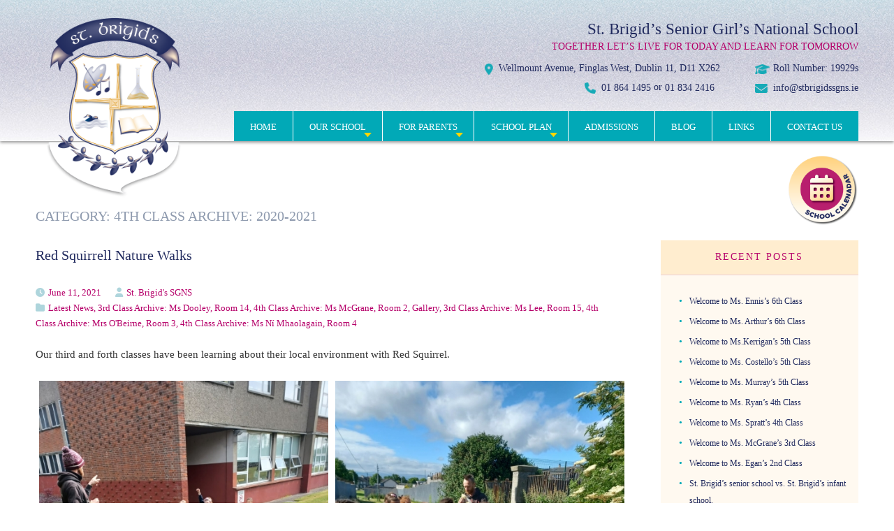

--- FILE ---
content_type: text/html; charset=UTF-8
request_url: http://stbrigidsschool.com/category/archives/4th-class-archive-2020-2021/
body_size: 100019
content:
<!doctype html>
<html lang="en-US" >
<head>
	<meta charset="UTF-8" />
	<meta name="viewport" content="width=device-width, initial-scale=1" />
  <link rel="shortcut icon" href="https://stbrigidsschool.com/wp-content/themes/stbrigidsschool2023/images/favicon.ico" />
	
  
<link href="https://stbrigidsschool.com/wp-content/themes/stbrigidsschool2023/css/layout.css" rel="stylesheet" type="text/css" />
<link href="https://stbrigidsschool.com/wp-content/themes/stbrigidsschool2023/p7ir2/p7IR2-01.css" rel="stylesheet" type="text/css" media="all" />
<script type="text/javascript" src="https://stbrigidsschool.com/wp-content/themes/stbrigidsschool2023/p7ir2/p7IR2scripts.js"></script>
<link href="https://stbrigidsschool.com/wp-content/themes/stbrigidsschool2023/p7amm/p7AMM-01.css" rel="stylesheet" type="text/css" media="all" />
<script type="text/javascript" src="https://stbrigidsschool.com/wp-content/themes/stbrigidsschool2023/p7amm/p7AMMscripts.js"></script>
<link href="https://stbrigidsschool.com/wp-content/themes/stbrigidsschool2023/style.css" rel="stylesheet" type="text/css" />
<script src="https://kit.fontawesome.com/43cd607c9e.js" crossorigin="anonymous"></script>
  
<!-- Google tag (gtag.js) -->
<script async src="https://www.googletagmanager.com/gtag/js?id=G-M2Y8V3VVY3"></script>
<script>
  window.dataLayer = window.dataLayer || [];
  function gtag(){dataLayer.push(arguments);}
  gtag('js', new Date());

  gtag('config', 'G-M2Y8V3VVY3');
</script>

  
<link rel='stylesheet' id='kadence-glightbox-css' href='http://stbrigidsschool.com/wp-content/plugins/kadence-blocks/includes/assets/css/kb-glightbox.min.css?ver=3.5.32' media='all' />
<meta name='robots' content='index, follow, max-image-preview:large, max-snippet:-1, max-video-preview:-1' />

	<!-- This site is optimized with the Yoast SEO plugin v26.7 - https://yoast.com/wordpress/plugins/seo/ -->
	<title>4th Class Archive: 2020-2021 Archives | St. Brigid’s Senior Girls National School</title>
	<link rel="canonical" href="https://stbrigidsschool.com/category/archives/4th-class-archive-2020-2021/" />
	<link rel="next" href="https://stbrigidsschool.com/category/archives/4th-class-archive-2020-2021/page/2/" />
	<meta property="og:locale" content="en_US" />
	<meta property="og:type" content="article" />
	<meta property="og:title" content="4th Class Archive: 2020-2021 Archives | St. Brigid’s Senior Girls National School" />
	<meta property="og:url" content="https://stbrigidsschool.com/category/archives/4th-class-archive-2020-2021/" />
	<meta property="og:site_name" content="St. Brigid’s Senior Girls National School" />
	<meta name="twitter:card" content="summary_large_image" />
	<script type="application/ld+json" class="yoast-schema-graph">{"@context":"https://schema.org","@graph":[{"@type":"CollectionPage","@id":"https://stbrigidsschool.com/category/archives/4th-class-archive-2020-2021/","url":"https://stbrigidsschool.com/category/archives/4th-class-archive-2020-2021/","name":"4th Class Archive: 2020-2021 Archives | St. Brigid’s Senior Girls National School","isPartOf":{"@id":"https://stbrigidsschool.com/#website"},"breadcrumb":{"@id":"https://stbrigidsschool.com/category/archives/4th-class-archive-2020-2021/#breadcrumb"},"inLanguage":"en-US"},{"@type":"BreadcrumbList","@id":"https://stbrigidsschool.com/category/archives/4th-class-archive-2020-2021/#breadcrumb","itemListElement":[{"@type":"ListItem","position":1,"name":"Home","item":"https://stbrigidsschool.com/"},{"@type":"ListItem","position":2,"name":"Archives","item":"http://stbrigidsschool.com/category/archives/"},{"@type":"ListItem","position":3,"name":"4th Class Archive: 2020-2021"}]},{"@type":"WebSite","@id":"https://stbrigidsschool.com/#website","url":"https://stbrigidsschool.com/","name":"St. Brigid's Senior Girls' National School","description":"Together let&#039;s live for today and learn for tomorrow","publisher":{"@id":"https://stbrigidsschool.com/#organization"},"alternateName":"St. Brigid's Senior Girls' National School","potentialAction":[{"@type":"SearchAction","target":{"@type":"EntryPoint","urlTemplate":"https://stbrigidsschool.com/?s={search_term_string}"},"query-input":{"@type":"PropertyValueSpecification","valueRequired":true,"valueName":"search_term_string"}}],"inLanguage":"en-US"},{"@type":"Organization","@id":"https://stbrigidsschool.com/#organization","name":"St. Brigid's Senior Girls' National School","url":"https://stbrigidsschool.com/","logo":{"@type":"ImageObject","inLanguage":"en-US","@id":"https://stbrigidsschool.com/#/schema/logo/image/","url":"https://stbrigidsschool.com/wp-content/uploads/2023/07/st_brigids_sgns_logo.png","contentUrl":"https://stbrigidsschool.com/wp-content/uploads/2023/07/st_brigids_sgns_logo.png","width":868,"height":1056,"caption":"St. Brigid's Senior Girls' National School"},"image":{"@id":"https://stbrigidsschool.com/#/schema/logo/image/"}}]}</script>
	<!-- / Yoast SEO plugin. -->


<link rel='dns-prefetch' href='//use.fontawesome.com' />
<style class='custom-scrollbar' type='text/css'>.textwidget { max-height: 600px; overflow-y: auto; overflow-x: hidden;}</style><style id='wp-img-auto-sizes-contain-inline-css'>
img:is([sizes=auto i],[sizes^="auto," i]){contain-intrinsic-size:3000px 1500px}
/*# sourceURL=wp-img-auto-sizes-contain-inline-css */
</style>
<link rel='stylesheet' id='wp-block-library-css' href='http://stbrigidsschool.com/wp-includes/css/dist/block-library/style.min.css?ver=42082377f50e3ec120ca332b93fa53f1' media='all' />
<style id='wp-block-image-inline-css'>
.wp-block-image>a,.wp-block-image>figure>a{display:inline-block}.wp-block-image img{box-sizing:border-box;height:auto;max-width:100%;vertical-align:bottom}@media not (prefers-reduced-motion){.wp-block-image img.hide{visibility:hidden}.wp-block-image img.show{animation:show-content-image .4s}}.wp-block-image[style*=border-radius] img,.wp-block-image[style*=border-radius]>a{border-radius:inherit}.wp-block-image.has-custom-border img{box-sizing:border-box}.wp-block-image.aligncenter{text-align:center}.wp-block-image.alignfull>a,.wp-block-image.alignwide>a{width:100%}.wp-block-image.alignfull img,.wp-block-image.alignwide img{height:auto;width:100%}.wp-block-image .aligncenter,.wp-block-image .alignleft,.wp-block-image .alignright,.wp-block-image.aligncenter,.wp-block-image.alignleft,.wp-block-image.alignright{display:table}.wp-block-image .aligncenter>figcaption,.wp-block-image .alignleft>figcaption,.wp-block-image .alignright>figcaption,.wp-block-image.aligncenter>figcaption,.wp-block-image.alignleft>figcaption,.wp-block-image.alignright>figcaption{caption-side:bottom;display:table-caption}.wp-block-image .alignleft{float:left;margin:.5em 1em .5em 0}.wp-block-image .alignright{float:right;margin:.5em 0 .5em 1em}.wp-block-image .aligncenter{margin-left:auto;margin-right:auto}.wp-block-image :where(figcaption){margin-bottom:1em;margin-top:.5em}.wp-block-image.is-style-circle-mask img{border-radius:9999px}@supports ((-webkit-mask-image:none) or (mask-image:none)) or (-webkit-mask-image:none){.wp-block-image.is-style-circle-mask img{border-radius:0;-webkit-mask-image:url('data:image/svg+xml;utf8,<svg viewBox="0 0 100 100" xmlns="http://www.w3.org/2000/svg"><circle cx="50" cy="50" r="50"/></svg>');mask-image:url('data:image/svg+xml;utf8,<svg viewBox="0 0 100 100" xmlns="http://www.w3.org/2000/svg"><circle cx="50" cy="50" r="50"/></svg>');mask-mode:alpha;-webkit-mask-position:center;mask-position:center;-webkit-mask-repeat:no-repeat;mask-repeat:no-repeat;-webkit-mask-size:contain;mask-size:contain}}:root :where(.wp-block-image.is-style-rounded img,.wp-block-image .is-style-rounded img){border-radius:9999px}.wp-block-image figure{margin:0}.wp-lightbox-container{display:flex;flex-direction:column;position:relative}.wp-lightbox-container img{cursor:zoom-in}.wp-lightbox-container img:hover+button{opacity:1}.wp-lightbox-container button{align-items:center;backdrop-filter:blur(16px) saturate(180%);background-color:#5a5a5a40;border:none;border-radius:4px;cursor:zoom-in;display:flex;height:20px;justify-content:center;opacity:0;padding:0;position:absolute;right:16px;text-align:center;top:16px;width:20px;z-index:100}@media not (prefers-reduced-motion){.wp-lightbox-container button{transition:opacity .2s ease}}.wp-lightbox-container button:focus-visible{outline:3px auto #5a5a5a40;outline:3px auto -webkit-focus-ring-color;outline-offset:3px}.wp-lightbox-container button:hover{cursor:pointer;opacity:1}.wp-lightbox-container button:focus{opacity:1}.wp-lightbox-container button:focus,.wp-lightbox-container button:hover,.wp-lightbox-container button:not(:hover):not(:active):not(.has-background){background-color:#5a5a5a40;border:none}.wp-lightbox-overlay{box-sizing:border-box;cursor:zoom-out;height:100vh;left:0;overflow:hidden;position:fixed;top:0;visibility:hidden;width:100%;z-index:100000}.wp-lightbox-overlay .close-button{align-items:center;cursor:pointer;display:flex;justify-content:center;min-height:40px;min-width:40px;padding:0;position:absolute;right:calc(env(safe-area-inset-right) + 16px);top:calc(env(safe-area-inset-top) + 16px);z-index:5000000}.wp-lightbox-overlay .close-button:focus,.wp-lightbox-overlay .close-button:hover,.wp-lightbox-overlay .close-button:not(:hover):not(:active):not(.has-background){background:none;border:none}.wp-lightbox-overlay .lightbox-image-container{height:var(--wp--lightbox-container-height);left:50%;overflow:hidden;position:absolute;top:50%;transform:translate(-50%,-50%);transform-origin:top left;width:var(--wp--lightbox-container-width);z-index:9999999999}.wp-lightbox-overlay .wp-block-image{align-items:center;box-sizing:border-box;display:flex;height:100%;justify-content:center;margin:0;position:relative;transform-origin:0 0;width:100%;z-index:3000000}.wp-lightbox-overlay .wp-block-image img{height:var(--wp--lightbox-image-height);min-height:var(--wp--lightbox-image-height);min-width:var(--wp--lightbox-image-width);width:var(--wp--lightbox-image-width)}.wp-lightbox-overlay .wp-block-image figcaption{display:none}.wp-lightbox-overlay button{background:none;border:none}.wp-lightbox-overlay .scrim{background-color:#fff;height:100%;opacity:.9;position:absolute;width:100%;z-index:2000000}.wp-lightbox-overlay.active{visibility:visible}@media not (prefers-reduced-motion){.wp-lightbox-overlay.active{animation:turn-on-visibility .25s both}.wp-lightbox-overlay.active img{animation:turn-on-visibility .35s both}.wp-lightbox-overlay.show-closing-animation:not(.active){animation:turn-off-visibility .35s both}.wp-lightbox-overlay.show-closing-animation:not(.active) img{animation:turn-off-visibility .25s both}.wp-lightbox-overlay.zoom.active{animation:none;opacity:1;visibility:visible}.wp-lightbox-overlay.zoom.active .lightbox-image-container{animation:lightbox-zoom-in .4s}.wp-lightbox-overlay.zoom.active .lightbox-image-container img{animation:none}.wp-lightbox-overlay.zoom.active .scrim{animation:turn-on-visibility .4s forwards}.wp-lightbox-overlay.zoom.show-closing-animation:not(.active){animation:none}.wp-lightbox-overlay.zoom.show-closing-animation:not(.active) .lightbox-image-container{animation:lightbox-zoom-out .4s}.wp-lightbox-overlay.zoom.show-closing-animation:not(.active) .lightbox-image-container img{animation:none}.wp-lightbox-overlay.zoom.show-closing-animation:not(.active) .scrim{animation:turn-off-visibility .4s forwards}}@keyframes show-content-image{0%{visibility:hidden}99%{visibility:hidden}to{visibility:visible}}@keyframes turn-on-visibility{0%{opacity:0}to{opacity:1}}@keyframes turn-off-visibility{0%{opacity:1;visibility:visible}99%{opacity:0;visibility:visible}to{opacity:0;visibility:hidden}}@keyframes lightbox-zoom-in{0%{transform:translate(calc((-100vw + var(--wp--lightbox-scrollbar-width))/2 + var(--wp--lightbox-initial-left-position)),calc(-50vh + var(--wp--lightbox-initial-top-position))) scale(var(--wp--lightbox-scale))}to{transform:translate(-50%,-50%) scale(1)}}@keyframes lightbox-zoom-out{0%{transform:translate(-50%,-50%) scale(1);visibility:visible}99%{visibility:visible}to{transform:translate(calc((-100vw + var(--wp--lightbox-scrollbar-width))/2 + var(--wp--lightbox-initial-left-position)),calc(-50vh + var(--wp--lightbox-initial-top-position))) scale(var(--wp--lightbox-scale));visibility:hidden}}
/*# sourceURL=http://stbrigidsschool.com/wp-includes/blocks/image/style.min.css */
</style>
<style id='wp-block-image-theme-inline-css'>
:root :where(.wp-block-image figcaption){color:#555;font-size:13px;text-align:center}.is-dark-theme :root :where(.wp-block-image figcaption){color:#ffffffa6}.wp-block-image{margin:0 0 1em}
/*# sourceURL=http://stbrigidsschool.com/wp-includes/blocks/image/theme.min.css */
</style>
<style id='wp-block-paragraph-inline-css'>
.is-small-text{font-size:.875em}.is-regular-text{font-size:1em}.is-large-text{font-size:2.25em}.is-larger-text{font-size:3em}.has-drop-cap:not(:focus):first-letter{float:left;font-size:8.4em;font-style:normal;font-weight:100;line-height:.68;margin:.05em .1em 0 0;text-transform:uppercase}body.rtl .has-drop-cap:not(:focus):first-letter{float:none;margin-left:.1em}p.has-drop-cap.has-background{overflow:hidden}:root :where(p.has-background){padding:1.25em 2.375em}:where(p.has-text-color:not(.has-link-color)) a{color:inherit}p.has-text-align-left[style*="writing-mode:vertical-lr"],p.has-text-align-right[style*="writing-mode:vertical-rl"]{rotate:180deg}
/*# sourceURL=http://stbrigidsschool.com/wp-includes/blocks/paragraph/style.min.css */
</style>
<style id='global-styles-inline-css'>
:root{--wp--preset--aspect-ratio--square: 1;--wp--preset--aspect-ratio--4-3: 4/3;--wp--preset--aspect-ratio--3-4: 3/4;--wp--preset--aspect-ratio--3-2: 3/2;--wp--preset--aspect-ratio--2-3: 2/3;--wp--preset--aspect-ratio--16-9: 16/9;--wp--preset--aspect-ratio--9-16: 9/16;--wp--preset--color--black: #000000;--wp--preset--color--cyan-bluish-gray: #abb8c3;--wp--preset--color--white: #FFFFFF;--wp--preset--color--pale-pink: #f78da7;--wp--preset--color--vivid-red: #cf2e2e;--wp--preset--color--luminous-vivid-orange: #ff6900;--wp--preset--color--luminous-vivid-amber: #fcb900;--wp--preset--color--light-green-cyan: #7bdcb5;--wp--preset--color--vivid-green-cyan: #00d084;--wp--preset--color--pale-cyan-blue: #8ed1fc;--wp--preset--color--vivid-cyan-blue: #0693e3;--wp--preset--color--vivid-purple: #9b51e0;--wp--preset--color--dark-gray: #28303D;--wp--preset--color--gray: #39414D;--wp--preset--color--green: #D1E4DD;--wp--preset--color--blue: #D1DFE4;--wp--preset--color--purple: #D1D1E4;--wp--preset--color--red: #E4D1D1;--wp--preset--color--orange: #E4DAD1;--wp--preset--color--yellow: #EEEADD;--wp--preset--gradient--vivid-cyan-blue-to-vivid-purple: linear-gradient(135deg,rgb(6,147,227) 0%,rgb(155,81,224) 100%);--wp--preset--gradient--light-green-cyan-to-vivid-green-cyan: linear-gradient(135deg,rgb(122,220,180) 0%,rgb(0,208,130) 100%);--wp--preset--gradient--luminous-vivid-amber-to-luminous-vivid-orange: linear-gradient(135deg,rgb(252,185,0) 0%,rgb(255,105,0) 100%);--wp--preset--gradient--luminous-vivid-orange-to-vivid-red: linear-gradient(135deg,rgb(255,105,0) 0%,rgb(207,46,46) 100%);--wp--preset--gradient--very-light-gray-to-cyan-bluish-gray: linear-gradient(135deg,rgb(238,238,238) 0%,rgb(169,184,195) 100%);--wp--preset--gradient--cool-to-warm-spectrum: linear-gradient(135deg,rgb(74,234,220) 0%,rgb(151,120,209) 20%,rgb(207,42,186) 40%,rgb(238,44,130) 60%,rgb(251,105,98) 80%,rgb(254,248,76) 100%);--wp--preset--gradient--blush-light-purple: linear-gradient(135deg,rgb(255,206,236) 0%,rgb(152,150,240) 100%);--wp--preset--gradient--blush-bordeaux: linear-gradient(135deg,rgb(254,205,165) 0%,rgb(254,45,45) 50%,rgb(107,0,62) 100%);--wp--preset--gradient--luminous-dusk: linear-gradient(135deg,rgb(255,203,112) 0%,rgb(199,81,192) 50%,rgb(65,88,208) 100%);--wp--preset--gradient--pale-ocean: linear-gradient(135deg,rgb(255,245,203) 0%,rgb(182,227,212) 50%,rgb(51,167,181) 100%);--wp--preset--gradient--electric-grass: linear-gradient(135deg,rgb(202,248,128) 0%,rgb(113,206,126) 100%);--wp--preset--gradient--midnight: linear-gradient(135deg,rgb(2,3,129) 0%,rgb(40,116,252) 100%);--wp--preset--gradient--purple-to-yellow: linear-gradient(160deg, #D1D1E4 0%, #EEEADD 100%);--wp--preset--gradient--yellow-to-purple: linear-gradient(160deg, #EEEADD 0%, #D1D1E4 100%);--wp--preset--gradient--green-to-yellow: linear-gradient(160deg, #D1E4DD 0%, #EEEADD 100%);--wp--preset--gradient--yellow-to-green: linear-gradient(160deg, #EEEADD 0%, #D1E4DD 100%);--wp--preset--gradient--red-to-yellow: linear-gradient(160deg, #E4D1D1 0%, #EEEADD 100%);--wp--preset--gradient--yellow-to-red: linear-gradient(160deg, #EEEADD 0%, #E4D1D1 100%);--wp--preset--gradient--purple-to-red: linear-gradient(160deg, #D1D1E4 0%, #E4D1D1 100%);--wp--preset--gradient--red-to-purple: linear-gradient(160deg, #E4D1D1 0%, #D1D1E4 100%);--wp--preset--font-size--small: 18px;--wp--preset--font-size--medium: 20px;--wp--preset--font-size--large: 24px;--wp--preset--font-size--x-large: 42px;--wp--preset--font-size--extra-small: 16px;--wp--preset--font-size--normal: 20px;--wp--preset--font-size--extra-large: 40px;--wp--preset--font-size--huge: 96px;--wp--preset--font-size--gigantic: 144px;--wp--preset--spacing--20: 0.44rem;--wp--preset--spacing--30: 0.67rem;--wp--preset--spacing--40: 1rem;--wp--preset--spacing--50: 1.5rem;--wp--preset--spacing--60: 2.25rem;--wp--preset--spacing--70: 3.38rem;--wp--preset--spacing--80: 5.06rem;--wp--preset--shadow--natural: 6px 6px 9px rgba(0, 0, 0, 0.2);--wp--preset--shadow--deep: 12px 12px 50px rgba(0, 0, 0, 0.4);--wp--preset--shadow--sharp: 6px 6px 0px rgba(0, 0, 0, 0.2);--wp--preset--shadow--outlined: 6px 6px 0px -3px rgb(255, 255, 255), 6px 6px rgb(0, 0, 0);--wp--preset--shadow--crisp: 6px 6px 0px rgb(0, 0, 0);}:where(.is-layout-flex){gap: 0.5em;}:where(.is-layout-grid){gap: 0.5em;}body .is-layout-flex{display: flex;}.is-layout-flex{flex-wrap: wrap;align-items: center;}.is-layout-flex > :is(*, div){margin: 0;}body .is-layout-grid{display: grid;}.is-layout-grid > :is(*, div){margin: 0;}:where(.wp-block-columns.is-layout-flex){gap: 2em;}:where(.wp-block-columns.is-layout-grid){gap: 2em;}:where(.wp-block-post-template.is-layout-flex){gap: 1.25em;}:where(.wp-block-post-template.is-layout-grid){gap: 1.25em;}.has-black-color{color: var(--wp--preset--color--black) !important;}.has-cyan-bluish-gray-color{color: var(--wp--preset--color--cyan-bluish-gray) !important;}.has-white-color{color: var(--wp--preset--color--white) !important;}.has-pale-pink-color{color: var(--wp--preset--color--pale-pink) !important;}.has-vivid-red-color{color: var(--wp--preset--color--vivid-red) !important;}.has-luminous-vivid-orange-color{color: var(--wp--preset--color--luminous-vivid-orange) !important;}.has-luminous-vivid-amber-color{color: var(--wp--preset--color--luminous-vivid-amber) !important;}.has-light-green-cyan-color{color: var(--wp--preset--color--light-green-cyan) !important;}.has-vivid-green-cyan-color{color: var(--wp--preset--color--vivid-green-cyan) !important;}.has-pale-cyan-blue-color{color: var(--wp--preset--color--pale-cyan-blue) !important;}.has-vivid-cyan-blue-color{color: var(--wp--preset--color--vivid-cyan-blue) !important;}.has-vivid-purple-color{color: var(--wp--preset--color--vivid-purple) !important;}.has-black-background-color{background-color: var(--wp--preset--color--black) !important;}.has-cyan-bluish-gray-background-color{background-color: var(--wp--preset--color--cyan-bluish-gray) !important;}.has-white-background-color{background-color: var(--wp--preset--color--white) !important;}.has-pale-pink-background-color{background-color: var(--wp--preset--color--pale-pink) !important;}.has-vivid-red-background-color{background-color: var(--wp--preset--color--vivid-red) !important;}.has-luminous-vivid-orange-background-color{background-color: var(--wp--preset--color--luminous-vivid-orange) !important;}.has-luminous-vivid-amber-background-color{background-color: var(--wp--preset--color--luminous-vivid-amber) !important;}.has-light-green-cyan-background-color{background-color: var(--wp--preset--color--light-green-cyan) !important;}.has-vivid-green-cyan-background-color{background-color: var(--wp--preset--color--vivid-green-cyan) !important;}.has-pale-cyan-blue-background-color{background-color: var(--wp--preset--color--pale-cyan-blue) !important;}.has-vivid-cyan-blue-background-color{background-color: var(--wp--preset--color--vivid-cyan-blue) !important;}.has-vivid-purple-background-color{background-color: var(--wp--preset--color--vivid-purple) !important;}.has-black-border-color{border-color: var(--wp--preset--color--black) !important;}.has-cyan-bluish-gray-border-color{border-color: var(--wp--preset--color--cyan-bluish-gray) !important;}.has-white-border-color{border-color: var(--wp--preset--color--white) !important;}.has-pale-pink-border-color{border-color: var(--wp--preset--color--pale-pink) !important;}.has-vivid-red-border-color{border-color: var(--wp--preset--color--vivid-red) !important;}.has-luminous-vivid-orange-border-color{border-color: var(--wp--preset--color--luminous-vivid-orange) !important;}.has-luminous-vivid-amber-border-color{border-color: var(--wp--preset--color--luminous-vivid-amber) !important;}.has-light-green-cyan-border-color{border-color: var(--wp--preset--color--light-green-cyan) !important;}.has-vivid-green-cyan-border-color{border-color: var(--wp--preset--color--vivid-green-cyan) !important;}.has-pale-cyan-blue-border-color{border-color: var(--wp--preset--color--pale-cyan-blue) !important;}.has-vivid-cyan-blue-border-color{border-color: var(--wp--preset--color--vivid-cyan-blue) !important;}.has-vivid-purple-border-color{border-color: var(--wp--preset--color--vivid-purple) !important;}.has-vivid-cyan-blue-to-vivid-purple-gradient-background{background: var(--wp--preset--gradient--vivid-cyan-blue-to-vivid-purple) !important;}.has-light-green-cyan-to-vivid-green-cyan-gradient-background{background: var(--wp--preset--gradient--light-green-cyan-to-vivid-green-cyan) !important;}.has-luminous-vivid-amber-to-luminous-vivid-orange-gradient-background{background: var(--wp--preset--gradient--luminous-vivid-amber-to-luminous-vivid-orange) !important;}.has-luminous-vivid-orange-to-vivid-red-gradient-background{background: var(--wp--preset--gradient--luminous-vivid-orange-to-vivid-red) !important;}.has-very-light-gray-to-cyan-bluish-gray-gradient-background{background: var(--wp--preset--gradient--very-light-gray-to-cyan-bluish-gray) !important;}.has-cool-to-warm-spectrum-gradient-background{background: var(--wp--preset--gradient--cool-to-warm-spectrum) !important;}.has-blush-light-purple-gradient-background{background: var(--wp--preset--gradient--blush-light-purple) !important;}.has-blush-bordeaux-gradient-background{background: var(--wp--preset--gradient--blush-bordeaux) !important;}.has-luminous-dusk-gradient-background{background: var(--wp--preset--gradient--luminous-dusk) !important;}.has-pale-ocean-gradient-background{background: var(--wp--preset--gradient--pale-ocean) !important;}.has-electric-grass-gradient-background{background: var(--wp--preset--gradient--electric-grass) !important;}.has-midnight-gradient-background{background: var(--wp--preset--gradient--midnight) !important;}.has-small-font-size{font-size: var(--wp--preset--font-size--small) !important;}.has-medium-font-size{font-size: var(--wp--preset--font-size--medium) !important;}.has-large-font-size{font-size: var(--wp--preset--font-size--large) !important;}.has-x-large-font-size{font-size: var(--wp--preset--font-size--x-large) !important;}
/*# sourceURL=global-styles-inline-css */
</style>

<style id='classic-theme-styles-inline-css'>
/*! This file is auto-generated */
.wp-block-button__link{color:#fff;background-color:#32373c;border-radius:9999px;box-shadow:none;text-decoration:none;padding:calc(.667em + 2px) calc(1.333em + 2px);font-size:1.125em}.wp-block-file__button{background:#32373c;color:#fff;text-decoration:none}
/*# sourceURL=/wp-includes/css/classic-themes.min.css */
</style>
<link rel='stylesheet' id='twenty-twenty-one-custom-color-overrides-css' href='http://stbrigidsschool.com/wp-content/themes/stbrigidsschool2023/assets/css/custom-color-overrides.css?ver=a-number--optional-b-modified-1653384234' media='all' />
<style id='font-awesome-svg-styles-default-inline-css'>
.svg-inline--fa {
  display: inline-block;
  height: 1em;
  overflow: visible;
  vertical-align: -.125em;
}
/*# sourceURL=font-awesome-svg-styles-default-inline-css */
</style>
<link rel='stylesheet' id='font-awesome-svg-styles-css' href='http://stbrigidsschool.com/wp-content/uploads/font-awesome/v6.6.0/css/svg-with-js.css?ver=883c42435191376e17bc186496b75116-b-modified-1759770777' media='all' />
<style id='font-awesome-svg-styles-inline-css'>
   .wp-block-font-awesome-icon svg::before,
   .wp-rich-text-font-awesome-icon svg::before {content: unset;}
/*# sourceURL=font-awesome-svg-styles-inline-css */
</style>
<link rel='stylesheet' id='plyr-css-css' href='http://stbrigidsschool.com/wp-content/plugins/easy-video-player/lib/plyr.css?ver=883c42435191376e17bc186496b75116-b-modified-1740528396' media='all' />
<link rel='stylesheet' id='malihu-custom-scrollbar-css-css' href='http://stbrigidsschool.com/wp-content/plugins/custom-scrollbar/asset/malihu-custom-scrollbar-plugin/jquery.mCustomScrollbar.min.css?ver=883c42435191376e17bc186496b75116-b-modified-1688914739' media='all' />
<link rel='stylesheet' id='stbrigidsschool2023-layout-style-css' href='http://stbrigidsschool.com/wp-content/themes/stbrigidsschool2023/css/layout.css?ver=a-number--optional-b-modified-1759779193' media='all' />
<link rel='stylesheet' id='stbrigidsschool2023-p7AMM-style-css' href='http://stbrigidsschool.com/wp-content/themes/stbrigidsschool2023/p7amm/p7AMM-01.css?ver=a-number--optional-b-modified-1730722806' media='all' />
<link rel='stylesheet' id='stbrigidsschool2023-p7IR2-style-css' href='http://stbrigidsschool.com/wp-content/themes/stbrigidsschool2023/p7ir2/p7IR2-01.css?ver=a-number--optional-b-modified-1684338267' media='all' />
<link rel='stylesheet' id='stbrigidsschool2023-style-css' href='http://stbrigidsschool.com/wp-content/themes/stbrigidsschool2023/style.css?ver=a-number--optional-b-modified-1730722813' media='all' />
<link rel='stylesheet' id='twenty-twenty-one-print-style-css' href='http://stbrigidsschool.com/wp-content/themes/twentytwentyone/assets/css/print.css?ver=a-number--optional-b-modified-1764806914' media='print' />
<link rel='stylesheet' id='font-awesome-official-css' href='https://use.fontawesome.com/releases/v6.6.0/css/all.css' media='all' integrity="sha384-h/hnnw1Bi4nbpD6kE7nYfCXzovi622sY5WBxww8ARKwpdLj5kUWjRuyiXaD1U2JT" crossorigin="anonymous" />
<link rel='stylesheet' id='tablepress-default-css' href='http://stbrigidsschool.com/wp-content/tablepress-combined.min.css?ver=39-b-modified-1765885638' media='all' />
<link rel='stylesheet' id='kadence-blocks-advancedgallery-css' href='http://stbrigidsschool.com/wp-content/plugins/kadence-blocks/dist/style-blocks-advancedgallery.css?ver=3.5.32-b-modified-1768522059' media='all' />
<style id='kadence-blocks-global-variables-inline-css'>
:root {--global-kb-font-size-sm:clamp(0.8rem, 0.73rem + 0.217vw, 0.9rem);--global-kb-font-size-md:clamp(1.1rem, 0.995rem + 0.326vw, 1.25rem);--global-kb-font-size-lg:clamp(1.75rem, 1.576rem + 0.543vw, 2rem);--global-kb-font-size-xl:clamp(2.25rem, 1.728rem + 1.63vw, 3rem);--global-kb-font-size-xxl:clamp(2.5rem, 1.456rem + 3.26vw, 4rem);--global-kb-font-size-xxxl:clamp(2.75rem, 0.489rem + 7.065vw, 6rem);}:root {--global-palette1: #3182CE;--global-palette2: #2B6CB0;--global-palette3: #1A202C;--global-palette4: #2D3748;--global-palette5: #4A5568;--global-palette6: #718096;--global-palette7: #EDF2F7;--global-palette8: #F7FAFC;--global-palette9: #ffffff;}
/*# sourceURL=kadence-blocks-global-variables-inline-css */
</style>
<style id='kadence_blocks_css-inline-css'>
.wp-block-kadence-advancedgallery .kb-gallery-type-masonry.kb-gallery-id-_1bf3ca-f8{margin:-5px;}.kb-gallery-type-masonry.kb-gallery-id-_1bf3ca-f8 .kadence-blocks-gallery-item{padding:5px;}
/*# sourceURL=kadence_blocks_css-inline-css */
</style>
<link rel='stylesheet' id='font-awesome-official-v4shim-css' href='https://use.fontawesome.com/releases/v6.6.0/css/v4-shims.css' media='all' integrity="sha384-Heamg4F/EELwbmnBJapxaWTkcdX/DCrJpYgSshI5BkI7xghn3RvDcpG+1xUJt/7K" crossorigin="anonymous" />
<script src="http://stbrigidsschool.com/wp-includes/js/jquery/jquery.min.js?ver=3.7.1" id="jquery-core-js"></script>
<script src="http://stbrigidsschool.com/wp-includes/js/jquery/jquery-migrate.min.js?ver=3.4.1" id="jquery-migrate-js"></script>
<script id="plyr-js-js-extra">
var easy_video_player = {"plyr_iconUrl":"http://stbrigidsschool.com/wp-content/plugins/easy-video-player/lib/plyr.svg","plyr_blankVideo":"http://stbrigidsschool.com/wp-content/plugins/easy-video-player/lib/blank.mp4"};
//# sourceURL=plyr-js-js-extra
</script>
<script src="http://stbrigidsschool.com/wp-content/plugins/easy-video-player/lib/plyr.js?ver=883c42435191376e17bc186496b75116-b-modified-1740528396" id="plyr-js-js"></script>
  
<link rel='stylesheet' id='forminator-module-css-6838-css' href='http://stbrigidsschool.com/wp-content/uploads/forminator/6838_4d25eba2c106d2eeec0b6372c9a19b81/css/style-6838.css?ver=1689503070' media='all' />
<link rel='stylesheet' id='forminator-icons-css' href='http://stbrigidsschool.com/wp-content/plugins/forminator/assets/forminator-ui/css/forminator-icons.min.css?ver=1.49.2' media='all' />
<link rel='stylesheet' id='forminator-utilities-css' href='http://stbrigidsschool.com/wp-content/plugins/forminator/assets/forminator-ui/css/src/forminator-utilities.min.css?ver=1.49.2' media='all' />
<link rel='stylesheet' id='forminator-grid-default-css' href='http://stbrigidsschool.com/wp-content/plugins/forminator/assets/forminator-ui/css/src/grid/forminator-grid.open.min.css?ver=1.49.2' media='all' />
<link rel='stylesheet' id='intlTelInput-forminator-css-css' href='http://stbrigidsschool.com/wp-content/plugins/forminator/assets/css/intlTelInput.min.css?ver=4.0.3' media='all' />
<link rel='stylesheet' id='buttons-css' href='http://stbrigidsschool.com/wp-includes/css/buttons.min.css?ver=42082377f50e3ec120ca332b93fa53f1' media='all' />
</head>

<body>

  <!--header--><!-- #BeginLibraryItem "/Library/header.lbi" --><div id="header">
  <div id="header_contents">
    
    <div class="header_left">
      <div class="header_logo js-scroll fade-in"><a href="https://stbrigidsschool.com/"><img src="https://stbrigidsschool.com/wp-content/themes/stbrigidsschool2023/images/st_brigids_sgns_logo.png" width="100%" height="auto" alt="St Brigid’s Senior Girls’ National School" class="imagelink" /></a></div>
      <div class="header_logo_curve"><a href="https://stbrigidsschool.com/"><img src="https://stbrigidsschool.com/wp-content/themes/stbrigidsschool2023/images/logo_curve.png" width="100%" height="auto" alt="St Brigid’s Senior Girls’ National School" class="imagelink" /></a></div>
      <div class="clearfloat"></div>
    </div>
    
    <div class="header_right_desktop js-scroll slide-in-right">
        
        <div class="header_details1_container">
          
          <div class="header_details1_column">
            <h2>St. Brigid’s Senior Girl’s National School</h2>
            <h3>Together Let’s Live for Today and Learn for Tomorrow</h3>
          </div>
          
        </div>
      
        <div class="header_details2_container">
          
          <div class="header_details2_column">
            <p><img src="https://stbrigidsschool.com/wp-content/themes/stbrigidsschool2023/images/header_address_icon.png" alt="Find St Brigid’s SGNS" width="100%" height="auto"/>Wellmount Avenue, Finglas West, Dublin 11, D11 X262</p>
          </div>
          <div class="header_details2_column">
            <p><img src="https://stbrigidsschool.com/wp-content/themes/stbrigidsschool2023/images/header_roll_icon.png" alt="St Brigid’s SGNS Roll Number" width="100%" height="auto"/>Roll Number: 19929s</p>
          </div>
          
        </div>
      
        <div class="header_details3_container">
          
          <div class="header_details3_column">
            <p><img src="https://stbrigidsschool.com/wp-content/themes/stbrigidsschool2023/images/header_phone_icon.png" alt="Call St Brigid’s SGNS" width="100%" height="auto"/><span class="header_text_phone"><a href="tel:018641495">01 864 1495</a></span> or <span class="header_text_phone"><a href="tel:018342416">01 834 2416</a></span></p>
          </div>
          <div class="header_details3_column">
            <p><img src="https://stbrigidsschool.com/wp-content/themes/stbrigidsschool2023/images/header_email_icon.png" alt="Email St Brigid’s SGNS" width="100%" height="auto"/><a href="mailto:info@stbrigidssgns.ie">info@stbrigidssgns.ie</a></p>
          </div>
          
        </div>

      
    </div>
    <div class="header_right_mobile js-scroll slide-in-right">
      
      <h2>St. Brigid’s Senior Girl’s National School</h2>
      <h3>Together Let’s Live for Today and Learn for Tomorrow</h3>
      
      <div class="header_roll_number_mobile"><p><img src="https://stbrigidsschool.com/wp-content/themes/stbrigidsschool2023/images/header_roll_icon.png" alt="St Brigid’s SGNS Roll Number" width="100%" height="auto"/>Roll Number: 19929s</p></div>
      
      <div class="header_address_icon_mobile"><a href="https://stbrigidsschool.com/contact-us/" target="_blank"><img src="https://stbrigidsschool.com/wp-content/themes/stbrigidsschool2023/images/header_address_icon_mobile.png" alt="Location of St Brigid’s SGNS" width="100%" height="auto" title="Location of St Brigid’s SGNS"/></a></div>
      
      <div class="header_phone_icon_mobile"><a href="tel:018641495"><img src="https://stbrigidsschool.com/wp-content/themes/stbrigidsschool2023/images/header_phone_icon_mobile.png" alt="Call St Brigid’s SGNS" width="100%" height="auto" title="Call St Brigid’s SGNS"/></a></div>
      
      <div class="header_email_icon_mobile"><a href="mailto:info@stbrigidssgns.ie"><img src="https://stbrigidsschool.com/wp-content/themes/stbrigidsschool2023/images/header_email_icon_mobile.png" alt="Email St Brigid’s SGNS" width="100%" height="auto" title="Email St Brigid’s SGNS"/></a></div>

      
      <div class="clearfloat"></div>
      
    </div>
    <div class="clearfloat"></div>
    
    <!--menu -->
    <div class="menu_bar_container js-scroll slide-in-right-delay1">
      <div id="p7AMM_1" class="p7AMM amm-noscript amm-responsive amm-rootlinks-blue amm-rootlinks-rounded amm-subs-blue amm-right" data-amm="360,1,900,0,0,0,1,0,0,0,1,1,1,0,0,0" data-amm-label="More...">
        <div id="p7AMMtb_1" class="amm-toolbar closed"><a title="Hide/Show Menu" href="#">&equiv;</a></div>
        <ul class="closed" aria-label="Navigation Menu" role="menubar">
          <li data-amm-priority="0"><a href="https://stbrigidsschool.com/" class="amm-first">Home</a></li>
          <li data-amm-priority="0"><a href="#" class="amm-trigger">Our School</a>
  						<ul>
                <li><a href="https://stbrigidsschool.com/our-school/about-our-school/" class="amm-first">About Our School</a></li>
                <li><a href="https://stbrigidsschool.com/our-school/mission-statement-and-ethos/">Mission Statement & Ethos</a></li>
                <li><a href="https://stbrigidsschool.com/our-school/history/">History</a></li>
                <li><a href="https://stbrigidsschool.com/our-school/board-of-management/">Board of Management</a></li>
                <li><a href="https://stbrigidsschool.com/our-school/school-staff/" class="amm-last">School Staff</a></li>
 							</ul>
 						</li>
          <li data-amm-priority="0"><a href="#" class="amm-trigger">For Parents</a>
  						<ul>
                <li><a href="https://stbrigidsschool.com/category/latest-news/" class="amm-first">Any School News</a></li>
                <li><a href="https://stbrigidsschool.com/for-parents/calendar-of-the-year/">Calendar of the Year</a></li>
                <li><a href="https://stbrigidsschool.com/for-parents/school-rules/">General School Rules</a></li>
                <li><a href="https://stbrigidsschool.com/for-parents/policies-and-procedures/">Policies & Procedures</a></li>
                <li><a href="https://stbrigidsschool.com/for-parents/hscl-co-ordinator/" class="amm-last">H.S.C.L. Co-ordinator</a></li>
 							</ul>
 						</li>
          <li data-amm-priority="0"><a href="#" class="amm-trigger">School Plan</a>
  						<ul>
                <li><a href="https://stbrigidsschool.com/school-plan/curriculum/" class="amm-first" class="amm-last">Curriculum</a></li>
 							</ul>
 						</li>
          <li data-amm-priority="0"><a href="https://stbrigidsschool.com/admissions/">Admissions</a></li>
          <li data-amm-priority="0"><a href="https://stbrigidsschool.com/blog-homepage/">Blog</a></li>
          <li data-amm-priority="0"><a href="https://stbrigidsschool.com/useful-links/">Links</a></li>
          <li data-amm-priority="0"><a href="https://stbrigidsschool.com/contact-us/" class="amm-last">Contact Us</a></li>
        </ul>
      </div>
    </div>
  </div>
</div><!-- #EndLibraryItem --><!--calendar button--><!-- #BeginLibraryItem "/Library/calendar_page.lbi" --><div id="calendar_button_containter">
  <div id="calendar_button_contents">
    
    <div class="calendar_button_page_wrapper js-scroll fade-in-delay2">
      <div class="calendar_button">
        <a href="https://stbrigidsschool.com/for-parents/calendar-of-the-year/"><img src="https://stbrigidsschool.com/wp-content/themes/stbrigidsschool2023/images/calendar_button.png" alt="School Calendar" width="100%" height="auto">
        <img src="https://stbrigidsschool.com/wp-content/themes/stbrigidsschool2023/images/calendar_button_over.png" class="img-top" alt="School Calendar" width="100%" height="auto" ></a>
    </div>
    </div>

  </div>
</div><!-- #EndLibraryItem -->
<!--contents-->
 <div id="contents_full_width">
  <div id="contents_full_width_container">
    
        <div id="news_page_contents">
              <div id="news_page_contents_container">

                <div class="news_page_container">
                  
                  <div class="news_page_column js-scroll fade-in-delay2">


	<header class="page-header alignwide">
		<h1 class="page-title">Category: <span>4th Class Archive: 2020-2021</span></h1>			</header><!-- .page-header -->

					
<article id="post-6407" class="post-6407 post type-post status-publish format-standard hentry category-latest-news category-3rd-class-archive-ms-dooley-room-14 category-4th-class-archive-ms-mcgrane-room-2 category-gallery category-3rd-class-archive-ms-lee-room-15 category-4th-class-archive-mrs-obeirne-room-3 category-4th-class-archive-ms-ni-mhaolagain-room-4 wpautop entry">
	<header class="entry-header">
					<h2 class="entry-title default-max-width"><a href="http://stbrigidsschool.com/red-squirrell-nature-walks/">Red Squirrell Nature Walks</a></h2>		
			</header><!-- .entry-header -->
  
  <footer class="entry-footer default-max-width">
		<span class="posted-on"><time class="entry-date published updated" datetime="2021-06-11T13:07:19+00:00">June 11, 2021</time></span><span class="byline"><a href="http://stbrigidsschool.com/author/brigidsgnsblog/" rel="author">St. Brigid&#039;s SGNS</a></span><div class="post-taxonomies"><span class="cat-links"><a href="http://stbrigidsschool.com/category/latest-news/" rel="category tag">Latest News</a>, <a href="http://stbrigidsschool.com/category/archives/3rd-class-archive-2020-2021/3rd-class-archive-ms-dooley-room-14/" rel="category tag">3rd Class Archive: Ms Dooley, Room 14</a>, <a href="http://stbrigidsschool.com/category/archives/4th-class-archive-2020-2021/4th-class-archive-ms-mcgrane-room-2/" rel="category tag">4th Class Archive: Ms McGrane, Room 2</a>, <a href="http://stbrigidsschool.com/category/gallery/" rel="category tag">Gallery</a>, <a href="http://stbrigidsschool.com/category/archives/3rd-class-archive-2020-2021/3rd-class-archive-ms-lee-room-15/" rel="category tag">3rd Class Archive: Ms Lee, Room 15</a>, <a href="http://stbrigidsschool.com/category/archives/4th-class-archive-2020-2021/4th-class-archive-mrs-obeirne-room-3/" rel="category tag">4th Class Archive: Mrs O'Beirne, Room 3</a>, <a href="http://stbrigidsschool.com/category/archives/4th-class-archive-2020-2021/4th-class-archive-ms-ni-mhaolagain-room-4/" rel="category tag">4th Class Archive: Ms Ní Mhaolagain, Room 4</a> </span></div>	</footer><!-- .entry-footer -->

	<div class="entry-content">
		
<p>Our third and forth classes have been learning about their local environment with Red Squirrel.</p>


<div class="kb-gallery-wrap-id-_1bf3ca-f8 alignnone wp-block-kadence-advancedgallery"><ul class="kb-gallery-ul kb-gallery-non-static kb-gallery-type-masonry kb-masonry-init kb-gallery-id-_1bf3ca-f8 kb-gallery-caption-style-bottom-hover kb-gallery-filter-none kb-gallery-magnific-init" data-image-filter="none" data-item-selector=".kadence-blocks-gallery-item" data-lightbox-caption="false" data-columns-xxl="2" data-columns-xl="2" data-columns-md="2" data-columns-sm="2" data-columns-xs="1" data-columns-ss="1"><li class="kadence-blocks-gallery-item"><div class="kadence-blocks-gallery-item-inner"><figure class="kb-gallery-figure kb-gallery-item-has-link kadence-blocks-gallery-item-hide-caption"><a href="https://stbrigidsschool.com/wp-content/uploads/2021/06/IMG-20210611-WA0006.jpg" class="kb-gallery-item-link"  ><div class="kb-gal-image-radius" style="max-width:479px;"><div class="kb-gallery-image-contain kadence-blocks-gallery-intrinsic" style="padding-bottom:133%;"><img fetchpriority="high" decoding="async" src="https://stbrigidsschool.com/wp-content/uploads/2021/06/IMG-20210611-WA0006-479x639.jpg" width="479" height="639" alt="" data-full-image="https://stbrigidsschool.com/wp-content/uploads/2021/06/IMG-20210611-WA0006.jpg" data-light-image="https://stbrigidsschool.com/wp-content/uploads/2021/06/IMG-20210611-WA0006.jpg" data-id="6408" class="wp-image-6408" srcset="http://stbrigidsschool.com/wp-content/uploads/2021/06/IMG-20210611-WA0006-479x639.jpg 479w, http://stbrigidsschool.com/wp-content/uploads/2021/06/IMG-20210611-WA0006-236x315.jpg 236w, http://stbrigidsschool.com/wp-content/uploads/2021/06/IMG-20210611-WA0006-315x420.jpg 315w, http://stbrigidsschool.com/wp-content/uploads/2021/06/IMG-20210611-WA0006-1152x1536.jpg 1152w, http://stbrigidsschool.com/wp-content/uploads/2021/06/IMG-20210611-WA0006.jpg 1200w" sizes="(max-width: 479px) 100vw, 479px" /></div></div></a></figure></div></li><li class="kadence-blocks-gallery-item"><div class="kadence-blocks-gallery-item-inner"><figure class="kb-gallery-figure kb-gallery-item-has-link kadence-blocks-gallery-item-hide-caption"><a href="https://stbrigidsschool.com/wp-content/uploads/2021/06/IMG-20210611-WA0000.jpg" class="kb-gallery-item-link"  ><div class="kb-gal-image-radius" style="max-width:479px;"><div class="kb-gallery-image-contain kadence-blocks-gallery-intrinsic" style="padding-bottom:133%;"><img decoding="async" src="https://stbrigidsschool.com/wp-content/uploads/2021/06/IMG-20210611-WA0000-479x639.jpg" width="479" height="639" alt="" data-full-image="https://stbrigidsschool.com/wp-content/uploads/2021/06/IMG-20210611-WA0000.jpg" data-light-image="https://stbrigidsschool.com/wp-content/uploads/2021/06/IMG-20210611-WA0000.jpg" data-id="6409" class="wp-image-6409" srcset="http://stbrigidsschool.com/wp-content/uploads/2021/06/IMG-20210611-WA0000-479x639.jpg 479w, http://stbrigidsschool.com/wp-content/uploads/2021/06/IMG-20210611-WA0000-236x315.jpg 236w, http://stbrigidsschool.com/wp-content/uploads/2021/06/IMG-20210611-WA0000-315x420.jpg 315w, http://stbrigidsschool.com/wp-content/uploads/2021/06/IMG-20210611-WA0000-1152x1536.jpg 1152w, http://stbrigidsschool.com/wp-content/uploads/2021/06/IMG-20210611-WA0000.jpg 1200w" sizes="(max-width: 479px) 100vw, 479px" /></div></div></a></figure></div></li></ul></div>	</div><!-- .entry-content -->

	<footer class="entry-footer default-max-width">
		<div class="post-taxonomies"></div>	</footer><!-- .entry-footer -->
</article><!-- #post-6407 -->
					
<article id="post-6397" class="post-6397 post type-post status-publish format-standard hentry category-4th-class-archive-ms-mcgrane-room-2 category-4th-class-archive-mrs-obeirne-room-3 category-4th-class-archive-ms-ni-mhaolagain-room-4 wpautop entry">
	<header class="entry-header">
					<h2 class="entry-title default-max-width"><a href="http://stbrigidsschool.com/visitors-to-our-school/">Visitors to our School</a></h2>		
			</header><!-- .entry-header -->
  
  <footer class="entry-footer default-max-width">
		<span class="posted-on"><time class="entry-date published updated" datetime="2021-05-28T13:35:01+00:00">May 28, 2021</time></span><span class="byline"><a href="http://stbrigidsschool.com/author/brigidsgnsblog/" rel="author">St. Brigid&#039;s SGNS</a></span><div class="post-taxonomies"><span class="cat-links"><a href="http://stbrigidsschool.com/category/archives/4th-class-archive-2020-2021/4th-class-archive-ms-mcgrane-room-2/" rel="category tag">4th Class Archive: Ms McGrane, Room 2</a>, <a href="http://stbrigidsschool.com/category/archives/4th-class-archive-2020-2021/4th-class-archive-mrs-obeirne-room-3/" rel="category tag">4th Class Archive: Mrs O'Beirne, Room 3</a>, <a href="http://stbrigidsschool.com/category/archives/4th-class-archive-2020-2021/4th-class-archive-ms-ni-mhaolagain-room-4/" rel="category tag">4th Class Archive: Ms Ní Mhaolagain, Room 4</a> </span></div>	</footer><!-- .entry-footer -->

	<div class="entry-content">
		
<p>Red Squirrel and Some Butterflies visiting 4th class.<br>      </p>


<style>.wp-block-kadence-advancedgallery .kb-gallery-type-masonry.kb-gallery-id-_51a917-25{margin:-5px;}.kb-gallery-type-masonry.kb-gallery-id-_51a917-25 .kadence-blocks-gallery-item{padding:5px;}.kb-gallery-id-_51a917-25 .kadence-blocks-gallery-item .kb-gal-image-radius, .kb-gallery-id-_51a917-25 .kb-slide-item .kb-gal-image-radius img{border-radius:0px 0px 0px 0px;;}</style><div class="kb-gallery-wrap-id-_51a917-25 alignnone wp-block-kadence-advancedgallery"><ul class="kb-gallery-ul kb-gallery-non-static kb-gallery-type-masonry kb-masonry-init kb-gallery-id-_51a917-25 kb-gallery-caption-style-bottom-hover kb-gallery-filter-none kb-gallery-magnific-init" data-image-filter="none" data-item-selector=".kadence-blocks-gallery-item" data-lightbox-caption="false" data-columns-xxl="3" data-columns-xl="3" data-columns-md="3" data-columns-sm="2" data-columns-xs="1" data-columns-ss="1"><li class="kadence-blocks-gallery-item"><div class="kadence-blocks-gallery-item-inner"><figure class="kb-gallery-figure kb-gallery-item-has-link kadence-blocks-gallery-item-hide-caption"><a href="https://stbrigidsschool.com/wp-content/uploads/2021/05/IMG-20210528-WA0010.jpg" class="kb-gallery-item-link"  ><div class="kb-gal-image-radius" style="max-width:639px;"><div class="kb-gallery-image-contain kadence-blocks-gallery-intrinsic" style="padding-bottom:74%;"><img decoding="async" src="https://stbrigidsschool.com/wp-content/uploads/2021/05/IMG-20210528-WA0010-639x479.jpg" width="639" height="479" alt="" data-full-image="https://stbrigidsschool.com/wp-content/uploads/2021/05/IMG-20210528-WA0010.jpg" data-light-image="https://stbrigidsschool.com/wp-content/uploads/2021/05/IMG-20210528-WA0010.jpg" data-id="6398" class="wp-image-6398" srcset="http://stbrigidsschool.com/wp-content/uploads/2021/05/IMG-20210528-WA0010-639x479.jpg 639w, http://stbrigidsschool.com/wp-content/uploads/2021/05/IMG-20210528-WA0010-315x236.jpg 315w, http://stbrigidsschool.com/wp-content/uploads/2021/05/IMG-20210528-WA0010-1536x1152.jpg 1536w, http://stbrigidsschool.com/wp-content/uploads/2021/05/IMG-20210528-WA0010.jpg 1600w" sizes="(max-width: 639px) 100vw, 639px" /></div></div></a></figure></div></li><li class="kadence-blocks-gallery-item"><div class="kadence-blocks-gallery-item-inner"><figure class="kb-gallery-figure kb-gallery-item-has-link kadence-blocks-gallery-item-hide-caption"><a href="https://stbrigidsschool.com/wp-content/uploads/2021/05/IMG-20210528-WA0008.jpg" class="kb-gallery-item-link"  ><div class="kb-gal-image-radius" style="max-width:479px;"><div class="kb-gallery-image-contain kadence-blocks-gallery-intrinsic" style="padding-bottom:133%;"><img loading="lazy" decoding="async" src="https://stbrigidsschool.com/wp-content/uploads/2021/05/IMG-20210528-WA0008-479x639.jpg" width="479" height="639" alt="" data-full-image="https://stbrigidsschool.com/wp-content/uploads/2021/05/IMG-20210528-WA0008.jpg" data-light-image="https://stbrigidsschool.com/wp-content/uploads/2021/05/IMG-20210528-WA0008.jpg" data-id="6399" class="wp-image-6399" srcset="http://stbrigidsschool.com/wp-content/uploads/2021/05/IMG-20210528-WA0008-479x639.jpg 479w, http://stbrigidsschool.com/wp-content/uploads/2021/05/IMG-20210528-WA0008-236x315.jpg 236w, http://stbrigidsschool.com/wp-content/uploads/2021/05/IMG-20210528-WA0008-315x420.jpg 315w, http://stbrigidsschool.com/wp-content/uploads/2021/05/IMG-20210528-WA0008-1152x1536.jpg 1152w, http://stbrigidsschool.com/wp-content/uploads/2021/05/IMG-20210528-WA0008.jpg 1200w" sizes="auto, (max-width: 479px) 100vw, 479px" /></div></div></a></figure></div></li><li class="kadence-blocks-gallery-item"><div class="kadence-blocks-gallery-item-inner"><figure class="kb-gallery-figure kb-gallery-item-has-link kadence-blocks-gallery-item-hide-caption"><a href="https://stbrigidsschool.com/wp-content/uploads/2021/05/IMG-20210528-WA0009.jpg" class="kb-gallery-item-link"  ><div class="kb-gal-image-radius" style="max-width:639px;"><div class="kb-gallery-image-contain kadence-blocks-gallery-intrinsic" style="padding-bottom:74%;"><img loading="lazy" decoding="async" src="https://stbrigidsschool.com/wp-content/uploads/2021/05/IMG-20210528-WA0009-639x479.jpg" width="639" height="479" alt="" data-full-image="https://stbrigidsschool.com/wp-content/uploads/2021/05/IMG-20210528-WA0009.jpg" data-light-image="https://stbrigidsschool.com/wp-content/uploads/2021/05/IMG-20210528-WA0009.jpg" data-id="6400" class="wp-image-6400" srcset="http://stbrigidsschool.com/wp-content/uploads/2021/05/IMG-20210528-WA0009-639x479.jpg 639w, http://stbrigidsschool.com/wp-content/uploads/2021/05/IMG-20210528-WA0009-315x236.jpg 315w, http://stbrigidsschool.com/wp-content/uploads/2021/05/IMG-20210528-WA0009-1536x1152.jpg 1536w, http://stbrigidsschool.com/wp-content/uploads/2021/05/IMG-20210528-WA0009.jpg 1600w" sizes="auto, (max-width: 639px) 100vw, 639px" /></div></div></a></figure></div></li><li class="kadence-blocks-gallery-item"><div class="kadence-blocks-gallery-item-inner"><figure class="kb-gallery-figure kb-gallery-item-has-link kadence-blocks-gallery-item-hide-caption"><a href="https://stbrigidsschool.com/wp-content/uploads/2021/05/IMG-20210528-WA0007.jpg" class="kb-gallery-item-link"  ><div class="kb-gal-image-radius" style="max-width:639px;"><div class="kb-gallery-image-contain kadence-blocks-gallery-intrinsic" style="padding-bottom:74%;"><img loading="lazy" decoding="async" src="https://stbrigidsschool.com/wp-content/uploads/2021/05/IMG-20210528-WA0007-639x479.jpg" width="639" height="479" alt="" data-full-image="https://stbrigidsschool.com/wp-content/uploads/2021/05/IMG-20210528-WA0007.jpg" data-light-image="https://stbrigidsschool.com/wp-content/uploads/2021/05/IMG-20210528-WA0007.jpg" data-id="6401" class="wp-image-6401" srcset="http://stbrigidsschool.com/wp-content/uploads/2021/05/IMG-20210528-WA0007-639x479.jpg 639w, http://stbrigidsschool.com/wp-content/uploads/2021/05/IMG-20210528-WA0007-315x236.jpg 315w, http://stbrigidsschool.com/wp-content/uploads/2021/05/IMG-20210528-WA0007-1536x1152.jpg 1536w, http://stbrigidsschool.com/wp-content/uploads/2021/05/IMG-20210528-WA0007.jpg 1600w" sizes="auto, (max-width: 639px) 100vw, 639px" /></div></div></a></figure></div></li><li class="kadence-blocks-gallery-item"><div class="kadence-blocks-gallery-item-inner"><figure class="kb-gallery-figure kb-gallery-item-has-link kadence-blocks-gallery-item-hide-caption"><a href="https://stbrigidsschool.com/wp-content/uploads/2021/05/IMG-20210528-WA0004.jpg" class="kb-gallery-item-link"  ><div class="kb-gal-image-radius" style="max-width:479px;"><div class="kb-gallery-image-contain kadence-blocks-gallery-intrinsic" style="padding-bottom:133%;"><img loading="lazy" decoding="async" src="https://stbrigidsschool.com/wp-content/uploads/2021/05/IMG-20210528-WA0004-479x639.jpg" width="479" height="639" alt="" data-full-image="https://stbrigidsschool.com/wp-content/uploads/2021/05/IMG-20210528-WA0004.jpg" data-light-image="https://stbrigidsschool.com/wp-content/uploads/2021/05/IMG-20210528-WA0004.jpg" data-id="6402" class="wp-image-6402" srcset="http://stbrigidsschool.com/wp-content/uploads/2021/05/IMG-20210528-WA0004-479x639.jpg 479w, http://stbrigidsschool.com/wp-content/uploads/2021/05/IMG-20210528-WA0004-236x315.jpg 236w, http://stbrigidsschool.com/wp-content/uploads/2021/05/IMG-20210528-WA0004-315x420.jpg 315w, http://stbrigidsschool.com/wp-content/uploads/2021/05/IMG-20210528-WA0004-1152x1536.jpg 1152w, http://stbrigidsschool.com/wp-content/uploads/2021/05/IMG-20210528-WA0004.jpg 1200w" sizes="auto, (max-width: 479px) 100vw, 479px" /></div></div></a></figure></div></li><li class="kadence-blocks-gallery-item"><div class="kadence-blocks-gallery-item-inner"><figure class="kb-gallery-figure kb-gallery-item-has-link kadence-blocks-gallery-item-hide-caption"><a href="https://stbrigidsschool.com/wp-content/uploads/2021/05/IMG-20210528-WA0006.jpg" class="kb-gallery-item-link"  ><div class="kb-gal-image-radius" style="max-width:479px;"><div class="kb-gallery-image-contain kadence-blocks-gallery-intrinsic" style="padding-bottom:133%;"><img loading="lazy" decoding="async" src="https://stbrigidsschool.com/wp-content/uploads/2021/05/IMG-20210528-WA0006-479x639.jpg" width="479" height="639" alt="" data-full-image="https://stbrigidsschool.com/wp-content/uploads/2021/05/IMG-20210528-WA0006.jpg" data-light-image="https://stbrigidsschool.com/wp-content/uploads/2021/05/IMG-20210528-WA0006.jpg" data-id="6403" class="wp-image-6403" srcset="http://stbrigidsschool.com/wp-content/uploads/2021/05/IMG-20210528-WA0006-479x639.jpg 479w, http://stbrigidsschool.com/wp-content/uploads/2021/05/IMG-20210528-WA0006-236x315.jpg 236w, http://stbrigidsschool.com/wp-content/uploads/2021/05/IMG-20210528-WA0006-315x420.jpg 315w, http://stbrigidsschool.com/wp-content/uploads/2021/05/IMG-20210528-WA0006-1152x1536.jpg 1152w, http://stbrigidsschool.com/wp-content/uploads/2021/05/IMG-20210528-WA0006.jpg 1200w" sizes="auto, (max-width: 479px) 100vw, 479px" /></div></div></a></figure></div></li><li class="kadence-blocks-gallery-item"><div class="kadence-blocks-gallery-item-inner"><figure class="kb-gallery-figure kb-gallery-item-has-link kadence-blocks-gallery-item-hide-caption"><a href="https://stbrigidsschool.com/wp-content/uploads/2021/05/IMG-20210528-WA0002.jpg" class="kb-gallery-item-link"  ><div class="kb-gal-image-radius" style="max-width:639px;"><div class="kb-gallery-image-contain kadence-blocks-gallery-intrinsic" style="padding-bottom:74%;"><img loading="lazy" decoding="async" src="https://stbrigidsschool.com/wp-content/uploads/2021/05/IMG-20210528-WA0002-639x479.jpg" width="639" height="479" alt="" data-full-image="https://stbrigidsschool.com/wp-content/uploads/2021/05/IMG-20210528-WA0002.jpg" data-light-image="https://stbrigidsschool.com/wp-content/uploads/2021/05/IMG-20210528-WA0002.jpg" data-id="6404" class="wp-image-6404" srcset="http://stbrigidsschool.com/wp-content/uploads/2021/05/IMG-20210528-WA0002-639x479.jpg 639w, http://stbrigidsschool.com/wp-content/uploads/2021/05/IMG-20210528-WA0002-315x236.jpg 315w, http://stbrigidsschool.com/wp-content/uploads/2021/05/IMG-20210528-WA0002-1536x1152.jpg 1536w, http://stbrigidsschool.com/wp-content/uploads/2021/05/IMG-20210528-WA0002.jpg 1600w" sizes="auto, (max-width: 639px) 100vw, 639px" /></div></div></a></figure></div></li></ul></div>	</div><!-- .entry-content -->

	<footer class="entry-footer default-max-width">
		<div class="post-taxonomies"></div>	</footer><!-- .entry-footer -->
</article><!-- #post-6397 -->
					
<article id="post-6391" class="post-6391 post type-post status-publish format-gallery hentry category-5th-class-archive-ms-egan-room-7 category-6th-class-archive-ms-arthur-room-18 category-4th-class-archive-ms-mcgrane-room-2 category-3rd-class-archive-ms-dooley-room-14 category-2nd-class-archive-ms-barry-room-16 category-latest-news category-6th-class-archive-mrs-flaherty-room-19 category-5th-class-archive-ms-caffrey-room-8 category-4th-class-archive-mrs-obeirne-room-3 category-3rd-class-archive-ms-lee-room-15 category-2nd-class-archive-ms-lawlor-room-17 category-gallery category-4th-class-archive-ms-ni-mhaolagain-room-4 post_format-post-format-gallery wpautop entry">
	<header class="entry-header">
					<h2 class="entry-title default-max-width"><a href="http://stbrigidsschool.com/green-schools-4/">Green Schools</a></h2>		
			</header><!-- .entry-header -->
  
  <footer class="entry-footer default-max-width">
		<span class="posted-on"><time class="entry-date published updated" datetime="2021-05-27T08:53:44+00:00">May 27, 2021</time></span><span class="byline"><a href="http://stbrigidsschool.com/author/brigidsgnsblog/" rel="author">St. Brigid&#039;s SGNS</a></span><div class="post-taxonomies"><span class="cat-links"><a href="http://stbrigidsschool.com/category/archives/5th-class-archive-2020-2021/5th-class-archive-ms-egan-room-7/" rel="category tag">5th Class Archive: Ms Egan, Room 7</a>, <a href="http://stbrigidsschool.com/category/archives/6th-class-archive-2020-2021/6th-class-archive-ms-arthur-room-18/" rel="category tag">6th Class Archive: Ms Arthur, Room 18</a>, <a href="http://stbrigidsschool.com/category/archives/4th-class-archive-2020-2021/4th-class-archive-ms-mcgrane-room-2/" rel="category tag">4th Class Archive: Ms McGrane, Room 2</a>, <a href="http://stbrigidsschool.com/category/archives/3rd-class-archive-2020-2021/3rd-class-archive-ms-dooley-room-14/" rel="category tag">3rd Class Archive: Ms Dooley, Room 14</a>, <a href="http://stbrigidsschool.com/category/archives/2nd-class-archive-2020-2021/2nd-class-archive-ms-barry-room-16/" rel="category tag">2nd Class Archive: Ms Barry, Room 16</a>, <a href="http://stbrigidsschool.com/category/latest-news/" rel="category tag">Latest News</a>, <a href="http://stbrigidsschool.com/category/archives/6th-class-archive-2020-2021/6th-class-archive-mrs-flaherty-room-19/" rel="category tag">6th Class Archive: Mrs Flaherty, Room 19</a>, <a href="http://stbrigidsschool.com/category/archives/5th-class-archive-2020-2021/5th-class-archive-ms-caffrey-room-8/" rel="category tag">5th Class Archive: Ms Caffrey, Room 8</a>, <a href="http://stbrigidsschool.com/category/archives/4th-class-archive-2020-2021/4th-class-archive-mrs-obeirne-room-3/" rel="category tag">4th Class Archive: Mrs O'Beirne, Room 3</a>, <a href="http://stbrigidsschool.com/category/archives/3rd-class-archive-2020-2021/3rd-class-archive-ms-lee-room-15/" rel="category tag">3rd Class Archive: Ms Lee, Room 15</a>, <a href="http://stbrigidsschool.com/category/archives/2nd-class-archive-2020-2021/2nd-class-archive-ms-lawlor-room-17/" rel="category tag">2nd Class Archive: Ms Lawlor, Room 17</a>, <a href="http://stbrigidsschool.com/category/gallery/" rel="category tag">Gallery</a>, <a href="http://stbrigidsschool.com/category/archives/4th-class-archive-2020-2021/4th-class-archive-ms-ni-mhaolagain-room-4/" rel="category tag">4th Class Archive: Ms Ní Mhaolagain, Room 4</a> </span></div>	</footer><!-- .entry-footer -->

	<div class="entry-content">
		
<p>Our Green Schools Committee have been busy planting sunflowers, beetroot and lettuce for our school garden!</p>


<style>.wp-block-kadence-advancedgallery .kb-gallery-type-masonry.kb-gallery-id-_703385-c4{margin:-5px;}.kb-gallery-type-masonry.kb-gallery-id-_703385-c4 .kadence-blocks-gallery-item{padding:5px;}.kb-gallery-id-_703385-c4 .kadence-blocks-gallery-item .kb-gal-image-radius, .kb-gallery-id-_703385-c4 .kb-slide-item .kb-gal-image-radius img{border-radius:0px 0px 0px 0px;;}</style><div class="kb-gallery-wrap-id-_703385-c4 alignnone wp-block-kadence-advancedgallery"><ul class="kb-gallery-ul kb-gallery-non-static kb-gallery-type-masonry kb-masonry-init kb-gallery-id-_703385-c4 kb-gallery-caption-style-bottom-hover kb-gallery-filter-none kb-gallery-magnific-init" data-image-filter="none" data-item-selector=".kadence-blocks-gallery-item" data-lightbox-caption="false" data-columns-xxl="3" data-columns-xl="3" data-columns-md="3" data-columns-sm="2" data-columns-xs="1" data-columns-ss="1"><li class="kadence-blocks-gallery-item"><div class="kadence-blocks-gallery-item-inner"><figure class="kb-gallery-figure kb-gallery-item-has-link kadence-blocks-gallery-item-hide-caption"><a href="https://stbrigidsschool.com/wp-content/uploads/2021/05/20210423_132858-scaled.jpg" class="kb-gallery-item-link"  ><div class="kb-gal-image-radius" style="max-width:639px;"><div class="kb-gallery-image-contain kadence-blocks-gallery-intrinsic" style="padding-bottom:74%;"><img loading="lazy" decoding="async" src="https://stbrigidsschool.com/wp-content/uploads/2021/05/20210423_132858-639x479.jpg" width="639" height="479" alt="" data-full-image="https://stbrigidsschool.com/wp-content/uploads/2021/05/20210423_132858-scaled.jpg" data-light-image="https://stbrigidsschool.com/wp-content/uploads/2021/05/20210423_132858-scaled.jpg" data-id="6392" class="wp-image-6392" srcset="http://stbrigidsschool.com/wp-content/uploads/2021/05/20210423_132858-639x479.jpg 639w, http://stbrigidsschool.com/wp-content/uploads/2021/05/20210423_132858-315x236.jpg 315w, http://stbrigidsschool.com/wp-content/uploads/2021/05/20210423_132858-1536x1152.jpg 1536w, http://stbrigidsschool.com/wp-content/uploads/2021/05/20210423_132858-2048x1536.jpg 2048w" sizes="auto, (max-width: 639px) 100vw, 639px" /></div></div></a></figure></div></li><li class="kadence-blocks-gallery-item"><div class="kadence-blocks-gallery-item-inner"><figure class="kb-gallery-figure kb-gallery-item-has-link kadence-blocks-gallery-item-hide-caption"><a href="https://stbrigidsschool.com/wp-content/uploads/2021/05/20210423_135810-scaled.jpg" class="kb-gallery-item-link"  ><div class="kb-gal-image-radius" style="max-width:479px;"><div class="kb-gallery-image-contain kadence-blocks-gallery-intrinsic" style="padding-bottom:133%;"><img loading="lazy" decoding="async" src="https://stbrigidsschool.com/wp-content/uploads/2021/05/20210423_135810-479x639.jpg" width="479" height="639" alt="" data-full-image="https://stbrigidsschool.com/wp-content/uploads/2021/05/20210423_135810-scaled.jpg" data-light-image="https://stbrigidsschool.com/wp-content/uploads/2021/05/20210423_135810-scaled.jpg" data-id="6395" class="wp-image-6395" srcset="http://stbrigidsschool.com/wp-content/uploads/2021/05/20210423_135810-479x639.jpg 479w, http://stbrigidsschool.com/wp-content/uploads/2021/05/20210423_135810-236x315.jpg 236w, http://stbrigidsschool.com/wp-content/uploads/2021/05/20210423_135810-315x420.jpg 315w, http://stbrigidsschool.com/wp-content/uploads/2021/05/20210423_135810-1152x1536.jpg 1152w, http://stbrigidsschool.com/wp-content/uploads/2021/05/20210423_135810-1536x2048.jpg 1536w, http://stbrigidsschool.com/wp-content/uploads/2021/05/20210423_135810-scaled.jpg 1920w" sizes="auto, (max-width: 479px) 100vw, 479px" /></div></div></a></figure></div></li><li class="kadence-blocks-gallery-item"><div class="kadence-blocks-gallery-item-inner"><figure class="kb-gallery-figure kb-gallery-item-has-link kadence-blocks-gallery-item-hide-caption"><a href="https://stbrigidsschool.com/wp-content/uploads/2021/05/20210423_134603-scaled.jpg" class="kb-gallery-item-link"  ><div class="kb-gal-image-radius" style="max-width:639px;"><div class="kb-gallery-image-contain kadence-blocks-gallery-intrinsic" style="padding-bottom:74%;"><img loading="lazy" decoding="async" src="https://stbrigidsschool.com/wp-content/uploads/2021/05/20210423_134603-639x479.jpg" width="639" height="479" alt="" data-full-image="https://stbrigidsschool.com/wp-content/uploads/2021/05/20210423_134603-scaled.jpg" data-light-image="https://stbrigidsschool.com/wp-content/uploads/2021/05/20210423_134603-scaled.jpg" data-id="6393" class="wp-image-6393" srcset="http://stbrigidsschool.com/wp-content/uploads/2021/05/20210423_134603-639x479.jpg 639w, http://stbrigidsschool.com/wp-content/uploads/2021/05/20210423_134603-315x236.jpg 315w, http://stbrigidsschool.com/wp-content/uploads/2021/05/20210423_134603-1536x1152.jpg 1536w, http://stbrigidsschool.com/wp-content/uploads/2021/05/20210423_134603-2048x1536.jpg 2048w" sizes="auto, (max-width: 639px) 100vw, 639px" /></div></div></a></figure></div></li><li class="kadence-blocks-gallery-item"><div class="kadence-blocks-gallery-item-inner"><figure class="kb-gallery-figure kb-gallery-item-has-link kadence-blocks-gallery-item-hide-caption"><a href="https://stbrigidsschool.com/wp-content/uploads/2021/05/20210423_134900-scaled.jpg" class="kb-gallery-item-link"  ><div class="kb-gal-image-radius" style="max-width:639px;"><div class="kb-gallery-image-contain kadence-blocks-gallery-intrinsic" style="padding-bottom:74%;"><img loading="lazy" decoding="async" src="https://stbrigidsschool.com/wp-content/uploads/2021/05/20210423_134900-639x479.jpg" width="639" height="479" alt="" data-full-image="https://stbrigidsschool.com/wp-content/uploads/2021/05/20210423_134900-scaled.jpg" data-light-image="https://stbrigidsschool.com/wp-content/uploads/2021/05/20210423_134900-scaled.jpg" data-id="6394" class="wp-image-6394" srcset="http://stbrigidsschool.com/wp-content/uploads/2021/05/20210423_134900-639x479.jpg 639w, http://stbrigidsschool.com/wp-content/uploads/2021/05/20210423_134900-315x236.jpg 315w, http://stbrigidsschool.com/wp-content/uploads/2021/05/20210423_134900-1536x1152.jpg 1536w, http://stbrigidsschool.com/wp-content/uploads/2021/05/20210423_134900-2048x1536.jpg 2048w" sizes="auto, (max-width: 639px) 100vw, 639px" /></div></div></a></figure></div></li></ul></div>	</div><!-- .entry-content -->

	<footer class="entry-footer default-max-width">
		<div class="post-taxonomies"></div>	</footer><!-- .entry-footer -->
</article><!-- #post-6391 -->
					
<article id="post-6362" class="post-6362 post type-post status-publish format-standard hentry category-6th-class-archive-ms-arthur-room-18 category-5th-class-archive-ms-egan-room-7 category-4th-class-archive-ms-mcgrane-room-2 category-3rd-class-archive-ms-dooley-room-14 category-2nd-class-archive-ms-barry-room-16 category-latest-news category-gallery category-6th-class-archive-mrs-flaherty-room-19 category-5th-class-archive-ms-caffrey-room-8 category-4th-class-archive-mrs-obeirne-room-3 category-3rd-class-archive-ms-lee-room-15 category-2nd-class-archive-ms-lawlor-room-17 category-4th-class-archive-ms-ni-mhaolagain-room-4 wpautop entry">
	<header class="entry-header">
					<h2 class="entry-title default-max-width"><a href="http://stbrigidsschool.com/mondays-engineering-challange/">Mondays Engineering Challenge</a></h2>		
			</header><!-- .entry-header -->
  
  <footer class="entry-footer default-max-width">
		<span class="posted-on"><time class="entry-date published updated" datetime="2021-02-22T09:00:09+00:00">February 22, 2021</time></span><span class="byline"><a href="http://stbrigidsschool.com/author/brigidsgnsblog/" rel="author">St. Brigid&#039;s SGNS</a></span><div class="post-taxonomies"><span class="cat-links"><a href="http://stbrigidsschool.com/category/archives/6th-class-archive-2020-2021/6th-class-archive-ms-arthur-room-18/" rel="category tag">6th Class Archive: Ms Arthur, Room 18</a>, <a href="http://stbrigidsschool.com/category/archives/5th-class-archive-2020-2021/5th-class-archive-ms-egan-room-7/" rel="category tag">5th Class Archive: Ms Egan, Room 7</a>, <a href="http://stbrigidsschool.com/category/archives/4th-class-archive-2020-2021/4th-class-archive-ms-mcgrane-room-2/" rel="category tag">4th Class Archive: Ms McGrane, Room 2</a>, <a href="http://stbrigidsschool.com/category/archives/3rd-class-archive-2020-2021/3rd-class-archive-ms-dooley-room-14/" rel="category tag">3rd Class Archive: Ms Dooley, Room 14</a>, <a href="http://stbrigidsschool.com/category/archives/2nd-class-archive-2020-2021/2nd-class-archive-ms-barry-room-16/" rel="category tag">2nd Class Archive: Ms Barry, Room 16</a>, <a href="http://stbrigidsschool.com/category/latest-news/" rel="category tag">Latest News</a>, <a href="http://stbrigidsschool.com/category/gallery/" rel="category tag">Gallery</a>, <a href="http://stbrigidsschool.com/category/archives/6th-class-archive-2020-2021/6th-class-archive-mrs-flaherty-room-19/" rel="category tag">6th Class Archive: Mrs Flaherty, Room 19</a>, <a href="http://stbrigidsschool.com/category/archives/5th-class-archive-2020-2021/5th-class-archive-ms-caffrey-room-8/" rel="category tag">5th Class Archive: Ms Caffrey, Room 8</a>, <a href="http://stbrigidsschool.com/category/archives/4th-class-archive-2020-2021/4th-class-archive-mrs-obeirne-room-3/" rel="category tag">4th Class Archive: Mrs O'Beirne, Room 3</a>, <a href="http://stbrigidsschool.com/category/archives/3rd-class-archive-2020-2021/3rd-class-archive-ms-lee-room-15/" rel="category tag">3rd Class Archive: Ms Lee, Room 15</a>, <a href="http://stbrigidsschool.com/category/archives/2nd-class-archive-2020-2021/2nd-class-archive-ms-lawlor-room-17/" rel="category tag">2nd Class Archive: Ms Lawlor, Room 17</a>, <a href="http://stbrigidsschool.com/category/archives/4th-class-archive-2020-2021/4th-class-archive-ms-ni-mhaolagain-room-4/" rel="category tag">4th Class Archive: Ms Ní Mhaolagain, Room 4</a> </span></div>	</footer><!-- .entry-footer -->

	<div class="entry-content">
		
<p>Every day this week a new Engineering Challange will be posted to the school website. You can upload pictures of your creations to Aladdin connect with your class work, or email them to a.ryan@stbrigidssgns.ie<br></p>


<div class="wp-block-image">
<figure class="aligncenter size-large"><img loading="lazy" decoding="async" width="479" height="639" src="https://stbrigidsschool.com/wp-content/uploads/2021/02/Monday-479x639.jpg" alt="" class="wp-image-6364" srcset="http://stbrigidsschool.com/wp-content/uploads/2021/02/Monday-479x639.jpg 479w, http://stbrigidsschool.com/wp-content/uploads/2021/02/Monday-236x315.jpg 236w, http://stbrigidsschool.com/wp-content/uploads/2021/02/Monday-315x420.jpg 315w, http://stbrigidsschool.com/wp-content/uploads/2021/02/Monday.jpg 720w" sizes="auto, (max-width: 479px) 100vw, 479px" /></figure>
</div>	</div><!-- .entry-content -->

	<footer class="entry-footer default-max-width">
		<div class="post-taxonomies"></div>	</footer><!-- .entry-footer -->
</article><!-- #post-6362 -->
	
	
	<nav class="navigation pagination" aria-label="Posts pagination">
		<h2 class="screen-reader-text">Posts pagination</h2>
		<div class="nav-links"><span aria-current="page" class="page-numbers current"> 1</span>
<a class="page-numbers" href="http://stbrigidsschool.com/category/archives/4th-class-archive-2020-2021/page/2/"> 2</a>
<a class="next page-numbers" href="http://stbrigidsschool.com/category/archives/4th-class-archive-2020-2021/page/2/"><span class="nav-next-text">Older <span class="nav-short">posts</span></span> <svg class="svg-icon" width="24" height="24" aria-hidden="true" role="img" focusable="false" viewBox="0 0 24 24" fill="none" xmlns="http://www.w3.org/2000/svg"><path fill-rule="evenodd" clip-rule="evenodd" d="m4 13v-2h12l-4-4 1-2 7 7-7 7-1-2 4-4z" fill="currentColor"/></svg></a></div>
	</nav>
                  


</div>
                  
<div class="news_page_column">
  
  <div class="news_page_recent_posts_container">
    
		
		<div class="news_page_recent_posts_column"><h3>Recent Posts</h3></div><div class="news_page_recent_posts_column"><nav aria-label="Recent Posts">
		<ul>
											<li>
					<a href="http://stbrigidsschool.com/welcome-to-ms-enniss-6th-class/">Welcome to Ms. Ennis&#8217;s 6th Class</a>
									</li>
											<li>
					<a href="http://stbrigidsschool.com/welcome-to-ms-arthurs-6th-class-2/">Welcome to Ms. Arthur&#8217;s 6th Class</a>
									</li>
											<li>
					<a href="http://stbrigidsschool.com/welcome-to-ms-kerrigans-5th-class-2/">Welcome to Ms.Kerrigan&#8217;s 5th Class</a>
									</li>
											<li>
					<a href="http://stbrigidsschool.com/welcome-to-ms-costellos-5th-class/">Welcome to Ms. Costello&#8217;s 5th Class</a>
									</li>
											<li>
					<a href="http://stbrigidsschool.com/welcome-to-ms-murrays-5th-class/">Welcome to Ms. Murray&#8217;s 5th Class</a>
									</li>
											<li>
					<a href="http://stbrigidsschool.com/welcome-to-ms-ryans-4th-class/">Welcome to Ms. Ryan&#8217;s 4th Class</a>
									</li>
											<li>
					<a href="http://stbrigidsschool.com/welcome-to-ms-spratts-4th-class/">Welcome to Ms. Spratt&#8217;s 4th Class</a>
									</li>
											<li>
					<a href="http://stbrigidsschool.com/welcome-to-ms-mcgranes-3rd-class/">Welcome to Ms. McGrane&#8217;s 3rd Class</a>
									</li>
											<li>
					<a href="http://stbrigidsschool.com/welcome-to-ms-egans-2nd-class-2/">Welcome to Ms. Egan&#8217;s 2nd Class</a>
									</li>
											<li>
					<a href="http://stbrigidsschool.com/st-brigids-senior-school-vs-st-brigids-infant-school/">St. Brigid’s senior school vs. St. Brigid’s infant school.</a>
									</li>
					</ul>

		</nav></div>  </div>
  
  <div class="news_page_categories_container">
    <div class="news_page_categories_column"><h3>Categories</h3></div><div class="news_page_categories_column"><nav aria-label="Categories">
			<ul>
					<li class="cat-item cat-item-13"><a href="http://stbrigidsschool.com/category/latest-news/">Latest News</a>
</li>
	<li class="cat-item cat-item-30"><a href="http://stbrigidsschool.com/category/gallery/">Gallery</a>
</li>
	<li class="cat-item cat-item-162"><a href="http://stbrigidsschool.com/category/2nd-class-ms-egan-room-16/">2nd Class: Ms Egan, Room 16</a>
</li>
	<li class="cat-item cat-item-163"><a href="http://stbrigidsschool.com/category/3rd-class-ms-mcgrane-room-15/">3rd Class: Ms McGrane, Room 15</a>
</li>
	<li class="cat-item cat-item-164"><a href="http://stbrigidsschool.com/category/4th-class-ms-spratt-room-18/">4th Class: Ms Spratt, Room 18</a>
</li>
	<li class="cat-item cat-item-165"><a href="http://stbrigidsschool.com/category/4th-class-ms-ryan-room-19/">4th Class: Ms Ryan, Room 19</a>
</li>
	<li class="cat-item cat-item-166"><a href="http://stbrigidsschool.com/category/5th-class-ms-murray-room-4/">5th Class: Ms Murray, Room 4</a>
</li>
	<li class="cat-item cat-item-167"><a href="http://stbrigidsschool.com/category/5th-class-ms-costello-room-7/">5th Class: Ms Costello, Room 7</a>
</li>
	<li class="cat-item cat-item-168"><a href="http://stbrigidsschool.com/category/5th-class-ms-kerrigan-room-8/">5th Class: Ms Kerrigan, Room 8</a>
</li>
	<li class="cat-item cat-item-169"><a href="http://stbrigidsschool.com/category/6th-class-ms-arthur-room-2/">6th Class: Ms Arthur, Room 2</a>
</li>
	<li class="cat-item cat-item-170"><a href="http://stbrigidsschool.com/category/6th-class-ms-ennis-room-3/">6th Class: Ms Ennis, Room 3</a>
</li>
	<li class="cat-item cat-item-146"><a href="http://stbrigidsschool.com/category/camilla-mcdonnell-room-10/">Camilla McDonnell, Room 10</a>
</li>
	<li class="cat-item cat-item-147"><a href="http://stbrigidsschool.com/category/lara-obeirne-and-ann-marie-hughes-room-11/">Lara O&#039;Beirne and Ann-Marie Hughes, Room 11</a>
</li>
	<li class="cat-item cat-item-19"><a href="http://stbrigidsschool.com/category/hscl/">H.S.C.L.</a>
</li>
	<li class="cat-item cat-item-31"><a href="http://stbrigidsschool.com/category/principals-office-newsletters/">Principal &amp; Newsletters</a>
</li>
			</ul>

			</nav></div>  </div>
  
  <div class="news_page_archives_container">
    <div class="news_page_archives_column"><h3>Archives</h3></div><div class="news_page_archives_column">		<label class="screen-reader-text" for="archives-dropdown-3">Archives</label>
		<select id="archives-dropdown-3" name="archive-dropdown">
			
			<option value="">Select Month</option>
				<option value='http://stbrigidsschool.com/2024/10/'> October 2024 </option>
	<option value='http://stbrigidsschool.com/2024/06/'> June 2024 </option>
	<option value='http://stbrigidsschool.com/2024/04/'> April 2024 </option>
	<option value='http://stbrigidsschool.com/2024/03/'> March 2024 </option>
	<option value='http://stbrigidsschool.com/2023/09/'> September 2023 </option>
	<option value='http://stbrigidsschool.com/2023/06/'> June 2023 </option>
	<option value='http://stbrigidsschool.com/2023/05/'> May 2023 </option>
	<option value='http://stbrigidsschool.com/2023/04/'> April 2023 </option>
	<option value='http://stbrigidsschool.com/2023/03/'> March 2023 </option>
	<option value='http://stbrigidsschool.com/2023/01/'> January 2023 </option>
	<option value='http://stbrigidsschool.com/2022/12/'> December 2022 </option>
	<option value='http://stbrigidsschool.com/2022/11/'> November 2022 </option>
	<option value='http://stbrigidsschool.com/2022/10/'> October 2022 </option>
	<option value='http://stbrigidsschool.com/2022/09/'> September 2022 </option>
	<option value='http://stbrigidsschool.com/2022/05/'> May 2022 </option>
	<option value='http://stbrigidsschool.com/2022/04/'> April 2022 </option>
	<option value='http://stbrigidsschool.com/2022/03/'> March 2022 </option>
	<option value='http://stbrigidsschool.com/2022/02/'> February 2022 </option>
	<option value='http://stbrigidsschool.com/2021/10/'> October 2021 </option>
	<option value='http://stbrigidsschool.com/2021/09/'> September 2021 </option>
	<option value='http://stbrigidsschool.com/2021/06/'> June 2021 </option>
	<option value='http://stbrigidsschool.com/2021/05/'> May 2021 </option>
	<option value='http://stbrigidsschool.com/2021/02/'> February 2021 </option>
	<option value='http://stbrigidsschool.com/2021/01/'> January 2021 </option>
	<option value='http://stbrigidsschool.com/2020/11/'> November 2020 </option>
	<option value='http://stbrigidsschool.com/2020/10/'> October 2020 </option>
	<option value='http://stbrigidsschool.com/2020/09/'> September 2020 </option>
	<option value='http://stbrigidsschool.com/2020/08/'> August 2020 </option>
	<option value='http://stbrigidsschool.com/2020/06/'> June 2020 </option>
	<option value='http://stbrigidsschool.com/2020/05/'> May 2020 </option>
	<option value='http://stbrigidsschool.com/2020/03/'> March 2020 </option>
	<option value='http://stbrigidsschool.com/2020/02/'> February 2020 </option>
	<option value='http://stbrigidsschool.com/2019/12/'> December 2019 </option>
	<option value='http://stbrigidsschool.com/2019/11/'> November 2019 </option>
	<option value='http://stbrigidsschool.com/2019/10/'> October 2019 </option>
	<option value='http://stbrigidsschool.com/2019/06/'> June 2019 </option>
	<option value='http://stbrigidsschool.com/2018/11/'> November 2018 </option>
	<option value='http://stbrigidsschool.com/2018/10/'> October 2018 </option>
	<option value='http://stbrigidsschool.com/2018/08/'> August 2018 </option>
	<option value='http://stbrigidsschool.com/2018/06/'> June 2018 </option>
	<option value='http://stbrigidsschool.com/2018/05/'> May 2018 </option>
	<option value='http://stbrigidsschool.com/2018/04/'> April 2018 </option>
	<option value='http://stbrigidsschool.com/2018/03/'> March 2018 </option>
	<option value='http://stbrigidsschool.com/2018/02/'> February 2018 </option>
	<option value='http://stbrigidsschool.com/2018/01/'> January 2018 </option>
	<option value='http://stbrigidsschool.com/2017/12/'> December 2017 </option>
	<option value='http://stbrigidsschool.com/2017/11/'> November 2017 </option>
	<option value='http://stbrigidsschool.com/2017/10/'> October 2017 </option>
	<option value='http://stbrigidsschool.com/2017/09/'> September 2017 </option>
	<option value='http://stbrigidsschool.com/2017/08/'> August 2017 </option>
	<option value='http://stbrigidsschool.com/2017/07/'> July 2017 </option>
	<option value='http://stbrigidsschool.com/2017/06/'> June 2017 </option>
	<option value='http://stbrigidsschool.com/2017/05/'> May 2017 </option>
	<option value='http://stbrigidsschool.com/2017/03/'> March 2017 </option>
	<option value='http://stbrigidsschool.com/2017/02/'> February 2017 </option>
	<option value='http://stbrigidsschool.com/2017/01/'> January 2017 </option>
	<option value='http://stbrigidsschool.com/2016/12/'> December 2016 </option>
	<option value='http://stbrigidsschool.com/2016/11/'> November 2016 </option>
	<option value='http://stbrigidsschool.com/2016/10/'> October 2016 </option>
	<option value='http://stbrigidsschool.com/2016/09/'> September 2016 </option>

		</select>

			<script>
( ( dropdownId ) => {
	const dropdown = document.getElementById( dropdownId );
	function onSelectChange() {
		setTimeout( () => {
			if ( 'escape' === dropdown.dataset.lastkey ) {
				return;
			}
			if ( dropdown.value ) {
				document.location.href = dropdown.value;
			}
		}, 250 );
	}
	function onKeyUp( event ) {
		if ( 'Escape' === event.key ) {
			dropdown.dataset.lastkey = 'escape';
		} else {
			delete dropdown.dataset.lastkey;
		}
	}
	function onClick() {
		delete dropdown.dataset.lastkey;
	}
	dropdown.addEventListener( 'keyup', onKeyUp );
	dropdown.addEventListener( 'click', onClick );
	dropdown.addEventListener( 'change', onSelectChange );
})( "archives-dropdown-3" );

//# sourceURL=WP_Widget_Archives%3A%3Awidget
</script>
</div>  </div>
  
      </div><!--end news_page_column-->

        </div><!--end news_page_container-->

      </div><!--end news_page_contents_container-->
      </div><!--end news_page_contents-->
            
                
  </div><!--end contents_full_width_container-->
  </div><!--end contents_full_width-->

<!--motto--><!-- #BeginLibraryItem "/Library/motto.lbi" --><div id="motto_contents" class=" js-scroll fade-in-delay1">
  <div id="motto_contents_container">
    <div class="motto_container">
      
      
      <div class="motto_column js-scroll fade-in">
        <h2>Our Motto</h2>
        <h3>“Together let’s live for today and learn for tomorrow”</h3>
        <p>was created along with our crest in 2012 and both continue to be as relevant today as they were then.</p>
      </div>
      <div class="motto_column js-scroll fade-in-delay1">
        <img src="https://stbrigidsschool.com/wp-content/themes/stbrigidsschool2023/images/motto_hands.jpg" alt="Children's painted hands" width="100%" height="auto" />
      </div>
      
    </div>
  </div>
</div><!-- #EndLibraryItem --></article>
  
<!--footer--><!-- #BeginLibraryItem "/Library/footer_top.lbi" --><div id="footer">
  <div id="footer_dropshadow"></div>
  <div id="footer_contents">
    
    <div class="footer_container1">
      
      <div class="footer_column1 js-scroll fade-in">
        <h3>Find Us</h3>
         <iframe src="https://www.google.com/maps/embed?pb=!1m14!1m8!1m3!1d4759.192190481592!2d-6.310207000000001!3d53.386276!3m2!1i1024!2i768!4f13.1!3m3!1m2!1s0x48670d8d87e85657%3A0xbb1e6bac71efc7ea!2sSaint%20Brigid&#39;s%20Senior%20Girls%20National%20School%2C%20Wellmount%20Ave%2C%20Finglas%20West%2C%20Dublin%2011%2C%20Ireland!5e0!3m2!1sen!2sus!4v1688062134104!5m2!1sen!2sus" width="100%" height="auto" style="border:0;" allowfullscreen="" loading="lazy" referrerpolicy="no-referrer-when-downgrade"></iframe>
        </div>
      
      <div class="footer_column1 js-scroll fade-in-delay2">
        <h3>Make an Enquiry</h3>
        <div class="forminator-ui forminator-custom-form forminator-custom-form-6838   forminator_ajax" data-forminator-render="0" data-form="forminator-module-6838" data-uid="696a0ff6106d8"><br/></div><form
				id="forminator-module-6838"
				class="forminator-ui forminator-custom-form forminator-custom-form-6838   forminator_ajax"
				method="post"
				data-forminator-render="0"
				data-form-id="6838"
				 data-color-option="default" data-design="none" data-grid="open" style="display: none;"
				data-uid="696a0ff6106d8"
			><div role="alert" aria-live="polite" class="forminator-response-message forminator-error" aria-hidden="true"></div><div class="forminator-row"><div id="name-1" class="forminator-field-name forminator-col forminator-col-12 "><div class="forminator-field"><label for="forminator-field-name-1_696a0ff6106d8" id="forminator-field-name-1_696a0ff6106d8-label" class="forminator-label">Name: <span class="forminator-required">*</span></label><input type="text" name="name-1" value="" placeholder="Name: *" id="forminator-field-name-1_696a0ff6106d8" class="forminator-input forminator-name--field" aria-required="true" autocomplete="name" /></div></div></div><div class="forminator-row"><div id="phone-1" class="forminator-field-phone forminator-col forminator-col-12 "><div class="forminator-field"><label for="forminator-field-phone-1_696a0ff6106d8" id="forminator-field-phone-1_696a0ff6106d8-label" class="forminator-label">Telephone: <span class="forminator-required">*</span></label><input type="text" name="phone-1" value="" placeholder="Telephone: *" id="forminator-field-phone-1_696a0ff6106d8" class="forminator-input forminator-field--phone" data-required="1" aria-required="true" autocomplete="off" /></div></div></div><div class="forminator-row"><div id="email-1" class="forminator-field-email forminator-col forminator-col-12 "><div class="forminator-field"><label for="forminator-field-email-1_696a0ff6106d8" id="forminator-field-email-1_696a0ff6106d8-label" class="forminator-label">Email: <span class="forminator-required">*</span></label><input type="email" name="email-1" value="" placeholder="Email: *" id="forminator-field-email-1_696a0ff6106d8" class="forminator-input forminator-email--field" data-required="true" aria-required="true" autocomplete="email" /></div></div></div><div class="forminator-row"><div id="textarea-1" class="forminator-field-textarea forminator-col forminator-col-12 "><div class="forminator-field"><label for="forminator-field-textarea-1_696a0ff6106d8" id="forminator-field-textarea-1_696a0ff6106d8-label" class="forminator-label">Enquiry: <span class="forminator-required">*</span></label><textarea name="textarea-1" placeholder="Enquiry: *" id="forminator-field-textarea-1_696a0ff6106d8" class="forminator-textarea" rows="6" style="min-height:60px;" ></textarea></div></div></div><div class="forminator-row"><div id="captcha-1" class="forminator-field-captcha forminator-col forminator-col-12 "><div class="forminator-captcha-left forminator-g-recaptcha recaptcha-invisible" data-theme="light" data-badge="bottomright" data-sitekey="6LfY8u4mAAAAAMl-9PzuQO8i9JhG373RYpfCKhLe" data-size="invisible"></div> </div></div><input type="hidden" name="referer_url" value="" /><div class="forminator-row forminator-row-last"><div class="forminator-col"><div class="forminator-field"><button class="forminator-button forminator-button-submit">Submit</button></div></div></div><input type="hidden" id="forminator_nonce" name="forminator_nonce" value="381af82601" /><input type="hidden" name="_wp_http_referer" value="/category/archives/4th-class-archive-2020-2021/" /><input type="hidden" name="form_id" value="6838"><input type="hidden" name="page_id" value="6362"><input type="hidden" name="form_type" value="default"><input type="hidden" name="current_url" value="http://stbrigidsschool.com/mondays-engineering-challange/"><input type="hidden" name="render_id" value="0"><input type="hidden" name="action" value="forminator_submit_form_custom-forms"></form>        </div>
      
      <div class="footer_column1 js-scroll fade-in-delay3">
        <h3>Contact Us</h3>
        
        <div class="footer_details_logo_container">
          
          <div class="footer_details_logo_column">
            <p>Wellmount Avenue, Finglas West,<br>
              Dublin 11, D11 X262</p>
            <p>Tel: <span class="phone"><a href="tel:018641495">01 864 1495</a></span> / <span class="phone"><a href="tel:018342416">01 834 2416</a></span><br>
              Email: <a href="mailto:info@stbrigidssgns.ie">info@stbrigidssgns.ie</a></p>
          </div>
          
          <div class="footer_details_logo_column">
            
            <div class="footer_logos_container">
              <div class="footer_logos_column">
                <img src="https://stbrigidsschool.com/wp-content/themes/stbrigidsschool2023/images/footer_dept_of_education_logo.png" alt="Department of Education" width="100%" height="auto" />
              </div>
              <div class="footer_logos_column">
                <img src="https://stbrigidsschool.com/wp-content/themes/stbrigidsschool2023/images/footer_primary_science_logo.png" alt="Discover Primary Science" width="100%" height="auto" />
              </div>
            </div>
            
          </div>
          
        </div>
        
        
      </div>
      
      
    </div>
    
    
  </div>
</div><!-- #EndLibraryItem --><!--footer bottom--><!-- #BeginLibraryItem "/Library/footer_bottom.lbi" --><div id="footer_bottom">
  <div id="footer_bottom_contents">
    
    <div class="footer_container2">
      
      <div class="footer_column2">
        <p class="js-scroll fade-in">&copy; St. Brigid’s Senior Girls’ National School 2023.  All rights reserved.</p>
        <p class="js-scroll fade-in-delay1">Please note: copying of any images / postings on this website without written permission is expressly prohibited.</p>
        </div>
      
      <div class="footer_column2">
        <p class="js-scroll fade-in-delay2">Website Designed by <a href="https://clarefurlerdesign.com" target="_blank">Clare Furler Design</a></p>
        </div>
  
      
    </div>
  </div>
</div><!-- #EndLibraryItem -->

<script src="https://stbrigidsschool.com/wp-content/themes/stbrigidsschool2023/js/on_scroll.js"></script>

<script type="speculationrules">
{"prefetch":[{"source":"document","where":{"and":[{"href_matches":"/*"},{"not":{"href_matches":["/wp-*.php","/wp-admin/*","/wp-content/uploads/*","/wp-content/*","/wp-content/plugins/*","/wp-content/themes/stbrigidsschool2023/*","/wp-content/themes/twentytwentyone/*","/*\\?(.+)"]}},{"not":{"selector_matches":"a[rel~=\"nofollow\"]"}},{"not":{"selector_matches":".no-prefetch, .no-prefetch a"}}]},"eagerness":"conservative"}]}
</script>
<script>
document.body.classList.remove('no-js');
//# sourceURL=twenty_twenty_one_supports_js
</script>
<script>
		if ( -1 !== navigator.userAgent.indexOf('MSIE') || -1 !== navigator.appVersion.indexOf('Trident/') ) {
			document.body.classList.add('is-IE');
		}
	//# sourceURL=twentytwentyone_add_ie_class
</script>
<script src="http://stbrigidsschool.com/wp-content/plugins/custom-scrollbar/asset/malihu-custom-scrollbar-plugin/jquery.mCustomScrollbar.concat.min.js?ver=-b-modified-1688914739" id="malihu-custom-scrollbar-js"></script>
<script id="custom_scrollbar_enabler-js-extra">
var customScrollbarEnabler = {"scrollbars":[{"name":"Widget Scrollbars","status":true,"selector":".textwidget","height":{"size":"600","unit":"px"},"width":{"size":"0","unit":"px"},"position":"outside","inline_css":[{"property":"","value":""}],"theme":"inset-dark","mouseWheel":{"enable":true,"scrollAmount":"auto"},"keyboard":{"enable":true,"scrollAmount":"auto"},"scrollButtons":{"enable":false,"scrollAmount":"auto","scrollType":"stepless"},"mCSB_draggerContainer":"","mCSB_dragger":"","mCSB_dragger_bar":"#999999","mCSB_draggerRail":"","mCSB_scrollTools":"","initialize_on_ajax_load":false,"responsive":{"enable":false,"screen_width_range":[[1,0]]}}],"debugMode":"0","pluginName":"Custom Scrollbar 1.3.8"};
//# sourceURL=custom_scrollbar_enabler-js-extra
</script>
<script src="http://stbrigidsschool.com/wp-content/plugins/custom-scrollbar/asset/js/custom-scrollbar-enabler.min.js?ver=-b-modified-1688914739" id="custom_scrollbar_enabler-js"></script>
<script id="twenty-twenty-one-ie11-polyfills-js-after">
( Element.prototype.matches && Element.prototype.closest && window.NodeList && NodeList.prototype.forEach ) || document.write( '<script src="http://stbrigidsschool.com/wp-content/themes/twentytwentyone/assets/js/polyfills.js?ver=a-number--optional"></scr' + 'ipt>' );
//# sourceURL=twenty-twenty-one-ie11-polyfills-js-after
</script>
<script src="http://stbrigidsschool.com/wp-content/themes/twentytwentyone/assets/js/responsive-embeds.js?ver=a-number--optional-b-modified-1764806916" id="twenty-twenty-one-responsive-embeds-script-js"></script>
<script src="http://stbrigidsschool.com/wp-includes/js/imagesloaded.min.js?ver=5.0.0" id="imagesloaded-js"></script>
<script src="http://stbrigidsschool.com/wp-includes/js/masonry.min.js?ver=4.2.2" id="masonry-js"></script>
<script src="http://stbrigidsschool.com/wp-content/plugins/kadence-blocks/includes/assets/js/kb-masonry-init.min.js?ver=3.5.32-b-modified-1768522061" id="kadence-blocks-masonry-init-js"></script>
<script src="http://stbrigidsschool.com/wp-content/plugins/kadence-blocks/includes/assets/js/glightbox.min.js?ver=3.5.32-b-modified-1768522061" id="kadence-glightbox-js"></script>
<script id="kadence-blocks-glight-init-js-extra">
var kb_glightbox = {"moreText":"See more","lightBoxAriaLabel":"Display this image in a lightbox"};
//# sourceURL=kadence-blocks-glight-init-js-extra
</script>
<script src="http://stbrigidsschool.com/wp-content/plugins/kadence-blocks/includes/assets/js/kb-gallery-glight-init.min.js?ver=3.5.32-b-modified-1768522061" id="kadence-blocks-glight-init-js"></script>
<script src="http://stbrigidsschool.com/wp-content/plugins/forminator/assets/js/library/jquery.validate.min.js?ver=1.49.2" id="forminator-jquery-validate-js"></script>
<script src="http://stbrigidsschool.com/wp-content/plugins/forminator/assets/forminator-ui/js/forminator-form.min.js?ver=1.49.2" id="forminator-form-js"></script>
<script id="forminator-front-scripts-js-extra">
var ForminatorFront = {"ajaxUrl":"http://stbrigidsschool.com/wp-admin/admin-ajax.php","cform":{"processing":"Submitting form, please wait","error":"An error occurred while processing the form. Please try again","upload_error":"An upload error occurred while processing the form. Please try again","pagination_prev":"Previous","pagination_next":"Next","pagination_go":"Submit","gateway":{"processing":"Processing payment, please wait","paid":"Success! Payment confirmed. Submitting form, please wait","error":"Error! Something went wrong when verifying the payment"},"captcha_error":"Invalid CAPTCHA","no_file_chosen":"No file chosen","intlTelInput_utils_script":"http://stbrigidsschool.com/wp-content/plugins/forminator/assets/js/library/intlTelInputUtils.js","process_error":"Please try again","payment_failed":"Payment failed. Please try again.","payment_cancelled":"Payment was cancelled"},"poll":{"processing":"Submitting vote, please wait","error":"An error occurred saving the vote. Please try again"},"quiz":{"view_results":"View Results"},"select2":{"load_more":"Loading more results\u2026","no_result_found":"No results found","searching":"Searching\u2026","loaded_error":"The results could not be loaded."}};
//# sourceURL=forminator-front-scripts-js-extra
</script>
<script src="http://stbrigidsschool.com/wp-content/plugins/forminator/build/front/front.multi.min.js?ver=1.49.2" id="forminator-front-scripts-js"></script>
<script src="http://stbrigidsschool.com/wp-content/plugins/forminator/assets/js/library/intlTelInput.min.js?ver=1.49.2" id="forminator-intlTelInput-js"></script>
<script src="https://www.google.com/recaptcha/api.js?hl=en_US&amp;onload=forminator_render_captcha&amp;render=explicit&amp;ver=1.49.2" id="forminator-google-recaptcha-js"></script>
<script type="text/javascript">jQuery(function() {jQuery.ajax({url: 'http://stbrigidsschool.com/wp-admin/admin-ajax.php',type: "POST",data: {action: "forminator_get_nonce",form_id: "6838",},success: function (response) {jQuery('#forminator-module-6838 #forminator_nonce').val( response.data );}});})</script>		<script type="text/javascript">
			jQuery(function () {
				window.Forminator_Cform_Paginations = window.Forminator_Cform_Paginations || [];
								window.Forminator_Cform_Paginations[6838] =
						{"has-pagination":false,"pagination-header-design":"show","pagination-header":"nav","last-steps":"Finish","last-previous":"Previous","pagination-labels":"default","has-paypal":false,"progress-bar-type":"progress","page-number-text":"Page %1$s of %2$s"};

				var runForminatorFront = function () {
					jQuery('#forminator-module-6838[data-forminator-render="0"]')
						.forminatorFront({"form_type":"custom-form","inline_validation":true,"print_value":false,"rules":"\"name-1\": \"required\",\"name-1\": \"trim\",\"phone-1\": {\"required\": true,\"trim\": true,},\"email-1\": {\n\"required\": true,\"emailWP\": true,},\n\"textarea-1\": {\"required\": true,},","messages":"\"name-1\": \"Name is required\",\n\"phone-1\": {\n\"required\": \"Phone number required\",\n\"trim\": \"Phone number required\",\n\"phone\": \"Please enter a valid phone number.\",\n},\n\"email-1\": {\n\"required\": \"Email address required\",\n\"emailWP\": \"This is not a valid email.\",\n\"email\": \"This is not a valid email.\",\n},\n\"textarea-1\": {\"required\": \"Message is required\",\n},","conditions":{"fields":[],"relations":{"name-1":[],"phone-1":[],"email-1":[],"textarea-1":[],"captcha-1":[],"submit":[]}},"calendar":"{\"days\":[\"Su\",\"Mo\",\"Tu\",\"We\",\"Th\",\"Fr\",\"Sa\"],\"months\":[\"Jan\",\"Feb\",\"Mar\",\"Apr\",\"May\",\"Jun\",\"Jul\",\"Aug\",\"Sep\",\"Oct\",\"Nov\",\"Dec\"]}","paypal_config":{"live_id":"","sandbox_id":"","redirect_url":"http:\/\/stbrigidsschool.com\/category\/archives\/4th-class-archive-2020-2021","form_id":6838},"forminator_fields":["address","calculation","captcha","consent","currency","custom","date","email","gdprcheckbox","group","hidden","html","checkbox","name","number","page-break","password","paypal","phone","postdata","radio","rating","section","select","slider","stripe-ocs","stripe","text","textarea","time","upload","url"],"general_messages":{"calculation_error":"Failed to calculate field.","payment_require_ssl_error":"SSL required to submit this form, please check your URL.","payment_require_amount_error":"PayPal amount must be greater than 0.","form_has_error":"Please correct the errors before submission."},"payment_require_ssl":false,"has_loader":true,"loader_label":"Submitting...","calcs_memoize_time":300,"is_reset_enabled":true,"has_stripe":false,"has_paypal":false,"submit_button_class":""});
				}

				if (window.elementorFrontend) {
					if (typeof elementorFrontend.hooks !== "undefined") {
						elementorFrontend.hooks.addAction('frontend/element_ready/global', function () {
							runForminatorFront();
						});
					}
				} else {
					runForminatorFront();
				}

										if (typeof ForminatorValidationErrors !== 'undefined') {
					var forminatorFrontSubmit = jQuery(ForminatorValidationErrors.selector).data('forminatorFrontSubmit');
					if (typeof forminatorFrontSubmit !== 'undefined') {
						forminatorFrontSubmit.show_messages(ForminatorValidationErrors.errors);
					}
				}
				if (typeof ForminatorFormHider !== 'undefined') {
					var forminatorFront = jQuery(ForminatorFormHider.selector).data('forminatorFront');
					if (typeof forminatorFront !== 'undefined') {
						jQuery(forminatorFront.forminator_selector).find('.forminator-row').hide();
						jQuery(forminatorFront.forminator_selector).find('.forminator-pagination-steps').hide();
						jQuery(forminatorFront.forminator_selector).find('.forminator-pagination-footer').hide();
					}
				}
			});
		</script>
		
</body>
</html>


--- FILE ---
content_type: text/html; charset=utf-8
request_url: https://www.google.com/recaptcha/api2/anchor?ar=1&k=6LfY8u4mAAAAAMl-9PzuQO8i9JhG373RYpfCKhLe&co=aHR0cDovL3N0YnJpZ2lkc3NjaG9vbC5jb206ODA.&hl=en&v=PoyoqOPhxBO7pBk68S4YbpHZ&theme=light&size=invisible&badge=bottomright&anchor-ms=20000&execute-ms=30000&cb=ndv4i7lkyesd
body_size: 48808
content:
<!DOCTYPE HTML><html dir="ltr" lang="en"><head><meta http-equiv="Content-Type" content="text/html; charset=UTF-8">
<meta http-equiv="X-UA-Compatible" content="IE=edge">
<title>reCAPTCHA</title>
<style type="text/css">
/* cyrillic-ext */
@font-face {
  font-family: 'Roboto';
  font-style: normal;
  font-weight: 400;
  font-stretch: 100%;
  src: url(//fonts.gstatic.com/s/roboto/v48/KFO7CnqEu92Fr1ME7kSn66aGLdTylUAMa3GUBHMdazTgWw.woff2) format('woff2');
  unicode-range: U+0460-052F, U+1C80-1C8A, U+20B4, U+2DE0-2DFF, U+A640-A69F, U+FE2E-FE2F;
}
/* cyrillic */
@font-face {
  font-family: 'Roboto';
  font-style: normal;
  font-weight: 400;
  font-stretch: 100%;
  src: url(//fonts.gstatic.com/s/roboto/v48/KFO7CnqEu92Fr1ME7kSn66aGLdTylUAMa3iUBHMdazTgWw.woff2) format('woff2');
  unicode-range: U+0301, U+0400-045F, U+0490-0491, U+04B0-04B1, U+2116;
}
/* greek-ext */
@font-face {
  font-family: 'Roboto';
  font-style: normal;
  font-weight: 400;
  font-stretch: 100%;
  src: url(//fonts.gstatic.com/s/roboto/v48/KFO7CnqEu92Fr1ME7kSn66aGLdTylUAMa3CUBHMdazTgWw.woff2) format('woff2');
  unicode-range: U+1F00-1FFF;
}
/* greek */
@font-face {
  font-family: 'Roboto';
  font-style: normal;
  font-weight: 400;
  font-stretch: 100%;
  src: url(//fonts.gstatic.com/s/roboto/v48/KFO7CnqEu92Fr1ME7kSn66aGLdTylUAMa3-UBHMdazTgWw.woff2) format('woff2');
  unicode-range: U+0370-0377, U+037A-037F, U+0384-038A, U+038C, U+038E-03A1, U+03A3-03FF;
}
/* math */
@font-face {
  font-family: 'Roboto';
  font-style: normal;
  font-weight: 400;
  font-stretch: 100%;
  src: url(//fonts.gstatic.com/s/roboto/v48/KFO7CnqEu92Fr1ME7kSn66aGLdTylUAMawCUBHMdazTgWw.woff2) format('woff2');
  unicode-range: U+0302-0303, U+0305, U+0307-0308, U+0310, U+0312, U+0315, U+031A, U+0326-0327, U+032C, U+032F-0330, U+0332-0333, U+0338, U+033A, U+0346, U+034D, U+0391-03A1, U+03A3-03A9, U+03B1-03C9, U+03D1, U+03D5-03D6, U+03F0-03F1, U+03F4-03F5, U+2016-2017, U+2034-2038, U+203C, U+2040, U+2043, U+2047, U+2050, U+2057, U+205F, U+2070-2071, U+2074-208E, U+2090-209C, U+20D0-20DC, U+20E1, U+20E5-20EF, U+2100-2112, U+2114-2115, U+2117-2121, U+2123-214F, U+2190, U+2192, U+2194-21AE, U+21B0-21E5, U+21F1-21F2, U+21F4-2211, U+2213-2214, U+2216-22FF, U+2308-230B, U+2310, U+2319, U+231C-2321, U+2336-237A, U+237C, U+2395, U+239B-23B7, U+23D0, U+23DC-23E1, U+2474-2475, U+25AF, U+25B3, U+25B7, U+25BD, U+25C1, U+25CA, U+25CC, U+25FB, U+266D-266F, U+27C0-27FF, U+2900-2AFF, U+2B0E-2B11, U+2B30-2B4C, U+2BFE, U+3030, U+FF5B, U+FF5D, U+1D400-1D7FF, U+1EE00-1EEFF;
}
/* symbols */
@font-face {
  font-family: 'Roboto';
  font-style: normal;
  font-weight: 400;
  font-stretch: 100%;
  src: url(//fonts.gstatic.com/s/roboto/v48/KFO7CnqEu92Fr1ME7kSn66aGLdTylUAMaxKUBHMdazTgWw.woff2) format('woff2');
  unicode-range: U+0001-000C, U+000E-001F, U+007F-009F, U+20DD-20E0, U+20E2-20E4, U+2150-218F, U+2190, U+2192, U+2194-2199, U+21AF, U+21E6-21F0, U+21F3, U+2218-2219, U+2299, U+22C4-22C6, U+2300-243F, U+2440-244A, U+2460-24FF, U+25A0-27BF, U+2800-28FF, U+2921-2922, U+2981, U+29BF, U+29EB, U+2B00-2BFF, U+4DC0-4DFF, U+FFF9-FFFB, U+10140-1018E, U+10190-1019C, U+101A0, U+101D0-101FD, U+102E0-102FB, U+10E60-10E7E, U+1D2C0-1D2D3, U+1D2E0-1D37F, U+1F000-1F0FF, U+1F100-1F1AD, U+1F1E6-1F1FF, U+1F30D-1F30F, U+1F315, U+1F31C, U+1F31E, U+1F320-1F32C, U+1F336, U+1F378, U+1F37D, U+1F382, U+1F393-1F39F, U+1F3A7-1F3A8, U+1F3AC-1F3AF, U+1F3C2, U+1F3C4-1F3C6, U+1F3CA-1F3CE, U+1F3D4-1F3E0, U+1F3ED, U+1F3F1-1F3F3, U+1F3F5-1F3F7, U+1F408, U+1F415, U+1F41F, U+1F426, U+1F43F, U+1F441-1F442, U+1F444, U+1F446-1F449, U+1F44C-1F44E, U+1F453, U+1F46A, U+1F47D, U+1F4A3, U+1F4B0, U+1F4B3, U+1F4B9, U+1F4BB, U+1F4BF, U+1F4C8-1F4CB, U+1F4D6, U+1F4DA, U+1F4DF, U+1F4E3-1F4E6, U+1F4EA-1F4ED, U+1F4F7, U+1F4F9-1F4FB, U+1F4FD-1F4FE, U+1F503, U+1F507-1F50B, U+1F50D, U+1F512-1F513, U+1F53E-1F54A, U+1F54F-1F5FA, U+1F610, U+1F650-1F67F, U+1F687, U+1F68D, U+1F691, U+1F694, U+1F698, U+1F6AD, U+1F6B2, U+1F6B9-1F6BA, U+1F6BC, U+1F6C6-1F6CF, U+1F6D3-1F6D7, U+1F6E0-1F6EA, U+1F6F0-1F6F3, U+1F6F7-1F6FC, U+1F700-1F7FF, U+1F800-1F80B, U+1F810-1F847, U+1F850-1F859, U+1F860-1F887, U+1F890-1F8AD, U+1F8B0-1F8BB, U+1F8C0-1F8C1, U+1F900-1F90B, U+1F93B, U+1F946, U+1F984, U+1F996, U+1F9E9, U+1FA00-1FA6F, U+1FA70-1FA7C, U+1FA80-1FA89, U+1FA8F-1FAC6, U+1FACE-1FADC, U+1FADF-1FAE9, U+1FAF0-1FAF8, U+1FB00-1FBFF;
}
/* vietnamese */
@font-face {
  font-family: 'Roboto';
  font-style: normal;
  font-weight: 400;
  font-stretch: 100%;
  src: url(//fonts.gstatic.com/s/roboto/v48/KFO7CnqEu92Fr1ME7kSn66aGLdTylUAMa3OUBHMdazTgWw.woff2) format('woff2');
  unicode-range: U+0102-0103, U+0110-0111, U+0128-0129, U+0168-0169, U+01A0-01A1, U+01AF-01B0, U+0300-0301, U+0303-0304, U+0308-0309, U+0323, U+0329, U+1EA0-1EF9, U+20AB;
}
/* latin-ext */
@font-face {
  font-family: 'Roboto';
  font-style: normal;
  font-weight: 400;
  font-stretch: 100%;
  src: url(//fonts.gstatic.com/s/roboto/v48/KFO7CnqEu92Fr1ME7kSn66aGLdTylUAMa3KUBHMdazTgWw.woff2) format('woff2');
  unicode-range: U+0100-02BA, U+02BD-02C5, U+02C7-02CC, U+02CE-02D7, U+02DD-02FF, U+0304, U+0308, U+0329, U+1D00-1DBF, U+1E00-1E9F, U+1EF2-1EFF, U+2020, U+20A0-20AB, U+20AD-20C0, U+2113, U+2C60-2C7F, U+A720-A7FF;
}
/* latin */
@font-face {
  font-family: 'Roboto';
  font-style: normal;
  font-weight: 400;
  font-stretch: 100%;
  src: url(//fonts.gstatic.com/s/roboto/v48/KFO7CnqEu92Fr1ME7kSn66aGLdTylUAMa3yUBHMdazQ.woff2) format('woff2');
  unicode-range: U+0000-00FF, U+0131, U+0152-0153, U+02BB-02BC, U+02C6, U+02DA, U+02DC, U+0304, U+0308, U+0329, U+2000-206F, U+20AC, U+2122, U+2191, U+2193, U+2212, U+2215, U+FEFF, U+FFFD;
}
/* cyrillic-ext */
@font-face {
  font-family: 'Roboto';
  font-style: normal;
  font-weight: 500;
  font-stretch: 100%;
  src: url(//fonts.gstatic.com/s/roboto/v48/KFO7CnqEu92Fr1ME7kSn66aGLdTylUAMa3GUBHMdazTgWw.woff2) format('woff2');
  unicode-range: U+0460-052F, U+1C80-1C8A, U+20B4, U+2DE0-2DFF, U+A640-A69F, U+FE2E-FE2F;
}
/* cyrillic */
@font-face {
  font-family: 'Roboto';
  font-style: normal;
  font-weight: 500;
  font-stretch: 100%;
  src: url(//fonts.gstatic.com/s/roboto/v48/KFO7CnqEu92Fr1ME7kSn66aGLdTylUAMa3iUBHMdazTgWw.woff2) format('woff2');
  unicode-range: U+0301, U+0400-045F, U+0490-0491, U+04B0-04B1, U+2116;
}
/* greek-ext */
@font-face {
  font-family: 'Roboto';
  font-style: normal;
  font-weight: 500;
  font-stretch: 100%;
  src: url(//fonts.gstatic.com/s/roboto/v48/KFO7CnqEu92Fr1ME7kSn66aGLdTylUAMa3CUBHMdazTgWw.woff2) format('woff2');
  unicode-range: U+1F00-1FFF;
}
/* greek */
@font-face {
  font-family: 'Roboto';
  font-style: normal;
  font-weight: 500;
  font-stretch: 100%;
  src: url(//fonts.gstatic.com/s/roboto/v48/KFO7CnqEu92Fr1ME7kSn66aGLdTylUAMa3-UBHMdazTgWw.woff2) format('woff2');
  unicode-range: U+0370-0377, U+037A-037F, U+0384-038A, U+038C, U+038E-03A1, U+03A3-03FF;
}
/* math */
@font-face {
  font-family: 'Roboto';
  font-style: normal;
  font-weight: 500;
  font-stretch: 100%;
  src: url(//fonts.gstatic.com/s/roboto/v48/KFO7CnqEu92Fr1ME7kSn66aGLdTylUAMawCUBHMdazTgWw.woff2) format('woff2');
  unicode-range: U+0302-0303, U+0305, U+0307-0308, U+0310, U+0312, U+0315, U+031A, U+0326-0327, U+032C, U+032F-0330, U+0332-0333, U+0338, U+033A, U+0346, U+034D, U+0391-03A1, U+03A3-03A9, U+03B1-03C9, U+03D1, U+03D5-03D6, U+03F0-03F1, U+03F4-03F5, U+2016-2017, U+2034-2038, U+203C, U+2040, U+2043, U+2047, U+2050, U+2057, U+205F, U+2070-2071, U+2074-208E, U+2090-209C, U+20D0-20DC, U+20E1, U+20E5-20EF, U+2100-2112, U+2114-2115, U+2117-2121, U+2123-214F, U+2190, U+2192, U+2194-21AE, U+21B0-21E5, U+21F1-21F2, U+21F4-2211, U+2213-2214, U+2216-22FF, U+2308-230B, U+2310, U+2319, U+231C-2321, U+2336-237A, U+237C, U+2395, U+239B-23B7, U+23D0, U+23DC-23E1, U+2474-2475, U+25AF, U+25B3, U+25B7, U+25BD, U+25C1, U+25CA, U+25CC, U+25FB, U+266D-266F, U+27C0-27FF, U+2900-2AFF, U+2B0E-2B11, U+2B30-2B4C, U+2BFE, U+3030, U+FF5B, U+FF5D, U+1D400-1D7FF, U+1EE00-1EEFF;
}
/* symbols */
@font-face {
  font-family: 'Roboto';
  font-style: normal;
  font-weight: 500;
  font-stretch: 100%;
  src: url(//fonts.gstatic.com/s/roboto/v48/KFO7CnqEu92Fr1ME7kSn66aGLdTylUAMaxKUBHMdazTgWw.woff2) format('woff2');
  unicode-range: U+0001-000C, U+000E-001F, U+007F-009F, U+20DD-20E0, U+20E2-20E4, U+2150-218F, U+2190, U+2192, U+2194-2199, U+21AF, U+21E6-21F0, U+21F3, U+2218-2219, U+2299, U+22C4-22C6, U+2300-243F, U+2440-244A, U+2460-24FF, U+25A0-27BF, U+2800-28FF, U+2921-2922, U+2981, U+29BF, U+29EB, U+2B00-2BFF, U+4DC0-4DFF, U+FFF9-FFFB, U+10140-1018E, U+10190-1019C, U+101A0, U+101D0-101FD, U+102E0-102FB, U+10E60-10E7E, U+1D2C0-1D2D3, U+1D2E0-1D37F, U+1F000-1F0FF, U+1F100-1F1AD, U+1F1E6-1F1FF, U+1F30D-1F30F, U+1F315, U+1F31C, U+1F31E, U+1F320-1F32C, U+1F336, U+1F378, U+1F37D, U+1F382, U+1F393-1F39F, U+1F3A7-1F3A8, U+1F3AC-1F3AF, U+1F3C2, U+1F3C4-1F3C6, U+1F3CA-1F3CE, U+1F3D4-1F3E0, U+1F3ED, U+1F3F1-1F3F3, U+1F3F5-1F3F7, U+1F408, U+1F415, U+1F41F, U+1F426, U+1F43F, U+1F441-1F442, U+1F444, U+1F446-1F449, U+1F44C-1F44E, U+1F453, U+1F46A, U+1F47D, U+1F4A3, U+1F4B0, U+1F4B3, U+1F4B9, U+1F4BB, U+1F4BF, U+1F4C8-1F4CB, U+1F4D6, U+1F4DA, U+1F4DF, U+1F4E3-1F4E6, U+1F4EA-1F4ED, U+1F4F7, U+1F4F9-1F4FB, U+1F4FD-1F4FE, U+1F503, U+1F507-1F50B, U+1F50D, U+1F512-1F513, U+1F53E-1F54A, U+1F54F-1F5FA, U+1F610, U+1F650-1F67F, U+1F687, U+1F68D, U+1F691, U+1F694, U+1F698, U+1F6AD, U+1F6B2, U+1F6B9-1F6BA, U+1F6BC, U+1F6C6-1F6CF, U+1F6D3-1F6D7, U+1F6E0-1F6EA, U+1F6F0-1F6F3, U+1F6F7-1F6FC, U+1F700-1F7FF, U+1F800-1F80B, U+1F810-1F847, U+1F850-1F859, U+1F860-1F887, U+1F890-1F8AD, U+1F8B0-1F8BB, U+1F8C0-1F8C1, U+1F900-1F90B, U+1F93B, U+1F946, U+1F984, U+1F996, U+1F9E9, U+1FA00-1FA6F, U+1FA70-1FA7C, U+1FA80-1FA89, U+1FA8F-1FAC6, U+1FACE-1FADC, U+1FADF-1FAE9, U+1FAF0-1FAF8, U+1FB00-1FBFF;
}
/* vietnamese */
@font-face {
  font-family: 'Roboto';
  font-style: normal;
  font-weight: 500;
  font-stretch: 100%;
  src: url(//fonts.gstatic.com/s/roboto/v48/KFO7CnqEu92Fr1ME7kSn66aGLdTylUAMa3OUBHMdazTgWw.woff2) format('woff2');
  unicode-range: U+0102-0103, U+0110-0111, U+0128-0129, U+0168-0169, U+01A0-01A1, U+01AF-01B0, U+0300-0301, U+0303-0304, U+0308-0309, U+0323, U+0329, U+1EA0-1EF9, U+20AB;
}
/* latin-ext */
@font-face {
  font-family: 'Roboto';
  font-style: normal;
  font-weight: 500;
  font-stretch: 100%;
  src: url(//fonts.gstatic.com/s/roboto/v48/KFO7CnqEu92Fr1ME7kSn66aGLdTylUAMa3KUBHMdazTgWw.woff2) format('woff2');
  unicode-range: U+0100-02BA, U+02BD-02C5, U+02C7-02CC, U+02CE-02D7, U+02DD-02FF, U+0304, U+0308, U+0329, U+1D00-1DBF, U+1E00-1E9F, U+1EF2-1EFF, U+2020, U+20A0-20AB, U+20AD-20C0, U+2113, U+2C60-2C7F, U+A720-A7FF;
}
/* latin */
@font-face {
  font-family: 'Roboto';
  font-style: normal;
  font-weight: 500;
  font-stretch: 100%;
  src: url(//fonts.gstatic.com/s/roboto/v48/KFO7CnqEu92Fr1ME7kSn66aGLdTylUAMa3yUBHMdazQ.woff2) format('woff2');
  unicode-range: U+0000-00FF, U+0131, U+0152-0153, U+02BB-02BC, U+02C6, U+02DA, U+02DC, U+0304, U+0308, U+0329, U+2000-206F, U+20AC, U+2122, U+2191, U+2193, U+2212, U+2215, U+FEFF, U+FFFD;
}
/* cyrillic-ext */
@font-face {
  font-family: 'Roboto';
  font-style: normal;
  font-weight: 900;
  font-stretch: 100%;
  src: url(//fonts.gstatic.com/s/roboto/v48/KFO7CnqEu92Fr1ME7kSn66aGLdTylUAMa3GUBHMdazTgWw.woff2) format('woff2');
  unicode-range: U+0460-052F, U+1C80-1C8A, U+20B4, U+2DE0-2DFF, U+A640-A69F, U+FE2E-FE2F;
}
/* cyrillic */
@font-face {
  font-family: 'Roboto';
  font-style: normal;
  font-weight: 900;
  font-stretch: 100%;
  src: url(//fonts.gstatic.com/s/roboto/v48/KFO7CnqEu92Fr1ME7kSn66aGLdTylUAMa3iUBHMdazTgWw.woff2) format('woff2');
  unicode-range: U+0301, U+0400-045F, U+0490-0491, U+04B0-04B1, U+2116;
}
/* greek-ext */
@font-face {
  font-family: 'Roboto';
  font-style: normal;
  font-weight: 900;
  font-stretch: 100%;
  src: url(//fonts.gstatic.com/s/roboto/v48/KFO7CnqEu92Fr1ME7kSn66aGLdTylUAMa3CUBHMdazTgWw.woff2) format('woff2');
  unicode-range: U+1F00-1FFF;
}
/* greek */
@font-face {
  font-family: 'Roboto';
  font-style: normal;
  font-weight: 900;
  font-stretch: 100%;
  src: url(//fonts.gstatic.com/s/roboto/v48/KFO7CnqEu92Fr1ME7kSn66aGLdTylUAMa3-UBHMdazTgWw.woff2) format('woff2');
  unicode-range: U+0370-0377, U+037A-037F, U+0384-038A, U+038C, U+038E-03A1, U+03A3-03FF;
}
/* math */
@font-face {
  font-family: 'Roboto';
  font-style: normal;
  font-weight: 900;
  font-stretch: 100%;
  src: url(//fonts.gstatic.com/s/roboto/v48/KFO7CnqEu92Fr1ME7kSn66aGLdTylUAMawCUBHMdazTgWw.woff2) format('woff2');
  unicode-range: U+0302-0303, U+0305, U+0307-0308, U+0310, U+0312, U+0315, U+031A, U+0326-0327, U+032C, U+032F-0330, U+0332-0333, U+0338, U+033A, U+0346, U+034D, U+0391-03A1, U+03A3-03A9, U+03B1-03C9, U+03D1, U+03D5-03D6, U+03F0-03F1, U+03F4-03F5, U+2016-2017, U+2034-2038, U+203C, U+2040, U+2043, U+2047, U+2050, U+2057, U+205F, U+2070-2071, U+2074-208E, U+2090-209C, U+20D0-20DC, U+20E1, U+20E5-20EF, U+2100-2112, U+2114-2115, U+2117-2121, U+2123-214F, U+2190, U+2192, U+2194-21AE, U+21B0-21E5, U+21F1-21F2, U+21F4-2211, U+2213-2214, U+2216-22FF, U+2308-230B, U+2310, U+2319, U+231C-2321, U+2336-237A, U+237C, U+2395, U+239B-23B7, U+23D0, U+23DC-23E1, U+2474-2475, U+25AF, U+25B3, U+25B7, U+25BD, U+25C1, U+25CA, U+25CC, U+25FB, U+266D-266F, U+27C0-27FF, U+2900-2AFF, U+2B0E-2B11, U+2B30-2B4C, U+2BFE, U+3030, U+FF5B, U+FF5D, U+1D400-1D7FF, U+1EE00-1EEFF;
}
/* symbols */
@font-face {
  font-family: 'Roboto';
  font-style: normal;
  font-weight: 900;
  font-stretch: 100%;
  src: url(//fonts.gstatic.com/s/roboto/v48/KFO7CnqEu92Fr1ME7kSn66aGLdTylUAMaxKUBHMdazTgWw.woff2) format('woff2');
  unicode-range: U+0001-000C, U+000E-001F, U+007F-009F, U+20DD-20E0, U+20E2-20E4, U+2150-218F, U+2190, U+2192, U+2194-2199, U+21AF, U+21E6-21F0, U+21F3, U+2218-2219, U+2299, U+22C4-22C6, U+2300-243F, U+2440-244A, U+2460-24FF, U+25A0-27BF, U+2800-28FF, U+2921-2922, U+2981, U+29BF, U+29EB, U+2B00-2BFF, U+4DC0-4DFF, U+FFF9-FFFB, U+10140-1018E, U+10190-1019C, U+101A0, U+101D0-101FD, U+102E0-102FB, U+10E60-10E7E, U+1D2C0-1D2D3, U+1D2E0-1D37F, U+1F000-1F0FF, U+1F100-1F1AD, U+1F1E6-1F1FF, U+1F30D-1F30F, U+1F315, U+1F31C, U+1F31E, U+1F320-1F32C, U+1F336, U+1F378, U+1F37D, U+1F382, U+1F393-1F39F, U+1F3A7-1F3A8, U+1F3AC-1F3AF, U+1F3C2, U+1F3C4-1F3C6, U+1F3CA-1F3CE, U+1F3D4-1F3E0, U+1F3ED, U+1F3F1-1F3F3, U+1F3F5-1F3F7, U+1F408, U+1F415, U+1F41F, U+1F426, U+1F43F, U+1F441-1F442, U+1F444, U+1F446-1F449, U+1F44C-1F44E, U+1F453, U+1F46A, U+1F47D, U+1F4A3, U+1F4B0, U+1F4B3, U+1F4B9, U+1F4BB, U+1F4BF, U+1F4C8-1F4CB, U+1F4D6, U+1F4DA, U+1F4DF, U+1F4E3-1F4E6, U+1F4EA-1F4ED, U+1F4F7, U+1F4F9-1F4FB, U+1F4FD-1F4FE, U+1F503, U+1F507-1F50B, U+1F50D, U+1F512-1F513, U+1F53E-1F54A, U+1F54F-1F5FA, U+1F610, U+1F650-1F67F, U+1F687, U+1F68D, U+1F691, U+1F694, U+1F698, U+1F6AD, U+1F6B2, U+1F6B9-1F6BA, U+1F6BC, U+1F6C6-1F6CF, U+1F6D3-1F6D7, U+1F6E0-1F6EA, U+1F6F0-1F6F3, U+1F6F7-1F6FC, U+1F700-1F7FF, U+1F800-1F80B, U+1F810-1F847, U+1F850-1F859, U+1F860-1F887, U+1F890-1F8AD, U+1F8B0-1F8BB, U+1F8C0-1F8C1, U+1F900-1F90B, U+1F93B, U+1F946, U+1F984, U+1F996, U+1F9E9, U+1FA00-1FA6F, U+1FA70-1FA7C, U+1FA80-1FA89, U+1FA8F-1FAC6, U+1FACE-1FADC, U+1FADF-1FAE9, U+1FAF0-1FAF8, U+1FB00-1FBFF;
}
/* vietnamese */
@font-face {
  font-family: 'Roboto';
  font-style: normal;
  font-weight: 900;
  font-stretch: 100%;
  src: url(//fonts.gstatic.com/s/roboto/v48/KFO7CnqEu92Fr1ME7kSn66aGLdTylUAMa3OUBHMdazTgWw.woff2) format('woff2');
  unicode-range: U+0102-0103, U+0110-0111, U+0128-0129, U+0168-0169, U+01A0-01A1, U+01AF-01B0, U+0300-0301, U+0303-0304, U+0308-0309, U+0323, U+0329, U+1EA0-1EF9, U+20AB;
}
/* latin-ext */
@font-face {
  font-family: 'Roboto';
  font-style: normal;
  font-weight: 900;
  font-stretch: 100%;
  src: url(//fonts.gstatic.com/s/roboto/v48/KFO7CnqEu92Fr1ME7kSn66aGLdTylUAMa3KUBHMdazTgWw.woff2) format('woff2');
  unicode-range: U+0100-02BA, U+02BD-02C5, U+02C7-02CC, U+02CE-02D7, U+02DD-02FF, U+0304, U+0308, U+0329, U+1D00-1DBF, U+1E00-1E9F, U+1EF2-1EFF, U+2020, U+20A0-20AB, U+20AD-20C0, U+2113, U+2C60-2C7F, U+A720-A7FF;
}
/* latin */
@font-face {
  font-family: 'Roboto';
  font-style: normal;
  font-weight: 900;
  font-stretch: 100%;
  src: url(//fonts.gstatic.com/s/roboto/v48/KFO7CnqEu92Fr1ME7kSn66aGLdTylUAMa3yUBHMdazQ.woff2) format('woff2');
  unicode-range: U+0000-00FF, U+0131, U+0152-0153, U+02BB-02BC, U+02C6, U+02DA, U+02DC, U+0304, U+0308, U+0329, U+2000-206F, U+20AC, U+2122, U+2191, U+2193, U+2212, U+2215, U+FEFF, U+FFFD;
}

</style>
<link rel="stylesheet" type="text/css" href="https://www.gstatic.com/recaptcha/releases/PoyoqOPhxBO7pBk68S4YbpHZ/styles__ltr.css">
<script nonce="yQ_b2weZa9ZTox3Q5Rbi1w" type="text/javascript">window['__recaptcha_api'] = 'https://www.google.com/recaptcha/api2/';</script>
<script type="text/javascript" src="https://www.gstatic.com/recaptcha/releases/PoyoqOPhxBO7pBk68S4YbpHZ/recaptcha__en.js" nonce="yQ_b2weZa9ZTox3Q5Rbi1w">
      
    </script></head>
<body><div id="rc-anchor-alert" class="rc-anchor-alert"></div>
<input type="hidden" id="recaptcha-token" value="[base64]">
<script type="text/javascript" nonce="yQ_b2weZa9ZTox3Q5Rbi1w">
      recaptcha.anchor.Main.init("[\x22ainput\x22,[\x22bgdata\x22,\x22\x22,\[base64]/[base64]/[base64]/KE4oMTI0LHYsdi5HKSxMWihsLHYpKTpOKDEyNCx2LGwpLFYpLHYpLFQpKSxGKDE3MSx2KX0scjc9ZnVuY3Rpb24obCl7cmV0dXJuIGx9LEM9ZnVuY3Rpb24obCxWLHYpe04odixsLFYpLFZbYWtdPTI3OTZ9LG49ZnVuY3Rpb24obCxWKXtWLlg9KChWLlg/[base64]/[base64]/[base64]/[base64]/[base64]/[base64]/[base64]/[base64]/[base64]/[base64]/[base64]\\u003d\x22,\[base64]\\u003d\x22,\x22woTDl0N7cMOdwowtw4psD8OPSMKhwqjDl8KeXGHCtxzCpUDDlcOtPcK0wpEtEDrCoiPCiMOLwpbCo8K1w7jCvnzClMOSwo3DvMO3wrbCu8OZD8KXcHY1KDPCkcOnw5vDvTpORBxWCMOcLSERwq/DlxrDsMOCwojDpsOdw6LDrjrDiR8Aw4rCnwbDh00jw7TCnMKMacKJw5LDrMO4w58ewrZyw4/[base64]/CkcKnwrrCrcKUK8OZw4/Ds8Ohw5TCvFDCh142wp/[base64]/w6zColzCgC3Cp8ONw5DCo8OpQz7DkyLCijJswqMJw6xdOi8lwrDDq8K9HG94RcONw7R/CVc4wpRaJSnCu2V9RMOTwoUVwqVVGsOiaMK9dSctw5jCkTxJBSo7QsOyw543b8Kfw7TCkkEpwqrCnMOvw51rw5p/wp/ChsK6woXCnsO4LHLDtcKcwrFawrNTwoJhwqERS8KJZcOnw4wJw4EWOB3CjkfCiMK/RsOxbQ8IwokGfsKPaQHCujwvRsO5KcKjb8KRb8O+w6jDqsOLw47CpMK6LMOrc8OUw4PCmHAiwrjDox3Dt8K7flvCnFo9HMOgVMOkwqPCuSUpdsKwJcOTwqBRRMOAVgAjeAjClwgtwojDvcKuw5JiwpoRC2B/[base64]/CihtqwqtEPlrDq2B8YgnCs8Kaw7Itwp0KCMO4Y8Khw6PCmMKcHnbCr8OFJcOadhE2MsKYdyh0MsO3w6gcw4DDsinDvDbDsS1GH3oITcKhwp7DncKKZ3jDusKqIsOXN8OUworDoj00QSBiwqHCm8Opwotdw5LDuGLCmCTDoHs/[base64]/eMKuw77Ci8KywqDCjmhKPBHCunfClsOtwozDljXCr2DClcOdXmXDi1bDj07DtA/DjkDDgMOcwrAbYMOlf2/CuGp0ByXCgsKBw4oCw6wuZcOTwqp7wpjDoMKAw4MvwpDDpMKTw7PCqkzDgAkxwobDlHDCgBkYFkNXey02wp9FHsOYwq8nwr81wpbDiFTDmU9XXyFow6zDkcOmG117wqbDv8K1wp/DucOuDG/[base64]/DlzhxwrtLGXDDiyTCscKcMWRVw4UnRsKFwoIyd8K/[base64]/CkTXCo8OMw7U8wr4nM8KMCF7CgBljw6nCssO0wpnDlzbCjlsBLsKWfsKeL8OSasKRCX7CgA1dYB4YQE7DrjtZw5HCkMOLZcKbw7UWaMOkBsK7AcK7aVRKYx1GOwXDs3sXw7pEwrjCnAApLMKdw5/[base64]/w43DgF3CvENUXsOeC8KKF8OWw6rDt8OcUiVcwr7DkcK9aDdwL8KPKzrCuEcLwoYAYlBmRsOSaUbDqHLCkcOrKsOYXg/CknEuasKRTcK9w4jCrHpYesOqwr7CqsKhwr3Dsgdfw7BYHsOPwpQ/[base64]/DoCEdFiN1woRdw4czcsKRRMOiw7bDhwrCgFFXX3PDpznDgcK/DcKveBsew4kvfDHChFd7woYpwrrDqsK1LBPCnnPDh8KJYsKMasOMw5g8ccOuC8KXbmXDnCF7L8Oswp/DjjdJwpDDrcKJW8K3VcKKKXJcwol9w611wpdfIS5bfEDCogrCt8OpDiUAw5PCssOOwpfCmwhnwpQ2wpHCszrDuhQ1wq/[base64]/[base64]/DucOJwpFLG8OSPDPCrcKSFXROwrzDk8Kqwo3Cm03Dq3pMw4ECacKTMsOXHCUyw5zCnRPCl8KDCGDDg0V2woHDrcKNwqUOA8OCeUfCl8KvX2XCs2k0ZMOgP8Kbw5LDlsKBWMKsG8OnIF58wp/CrsK0wp7CqsKLDwPCvcKkwolXesOIwrzDkMOxw7gNGBvCr8KlDAwcTArDgcOkw7HCicKqH3Eia8OAEMOFwoJdwoQfe2bDrsOtwrgAw4nCvk/Dj0vCqcKhTcKqYTMzIsOEwoVdwpjDjTfDscK0R8KAQRPDvMO/W8Kiw6x7RSwlUUxKW8KQIzjCrcKRS8O1w4vDnMORPcKAw5NPwo7Cv8Knw4oDw5YyJcOeGnFZw6tpH8K0wrNLw59MwqrDscOfwqTCtDHDh8O/Q8KdGk9XTWRIQsOzZ8Oiw7FYw4jCvsKNwrvDpsK6w5bDhihyWERhRxFbJF5rw5/DlcKlI8OofQXCkVPDpsOZwonDvjjDocKfwqR0AjXDmghzwqlnPsOew4cFwqxBGRbDqsOXIsO3wqEJSTcCw4TChsOIBALCvsOkw6TCh3TDp8K+OHwZwqlAw7s3RMOxwoFxYXTChT5ew7kSRMO/W1HCvj/[base64]/CuDgtworChSTCnsK5w7bDsMOGOsO3w6rDjMO9aCI6JcKzw7bDtWFMw7vDhG3DhsKnNnzDr1Vle0oaw6nDqF3CosKTwr7DsnBSwoQmw5Eow7M/[base64]/[base64]/CgiPDgX88w73DgDrDuid4wr7Dvw8ow5ZuQ283w7wDw7lxJ0/[base64]/ClMKJw7/CqFTChsO7bTM/[base64]/DpMO1wrXDknPDlRHCsnPDr3XCiMKaWXPCsF8qHcO1w7Quw7jDk2vDmMO3JFbDokbDq8OQUcO1fsKrwoLClwIjw64hw5UwKsK3w5B3w6/[base64]/w6IDRQVyYBrDnQEmK8OuwpFBw4DCosOHwrXCgwscLcOIX8O+WWBcUcOuw4YTwrPCqjRzwoYwwoobwpfCkwZyBhRrQsK7wp/[base64]/a8KeQcKAwqpkJTPCiHTCoVAdwpJ1GzDCscK0w6bDlk0ICn8ew7dVwpMlwoxCGh3DhGrDgwZRwpByw4Uhw615wo3DsWbDncKtwp3DssKjeHoewojDnB7DpsKPwrjCkxnCoEgNRGdOw5TDsBHDtVlRL8OwIMOIw6svMsOEw4bCqcK7PcO4Lll2EFgiTcK9c8K/woNQGWXCqcOUwo0iVCIpw6YGVg3Ckk/DsGo3w6XCicKZDgnCoDoHccOEEcOww7XDnCoTw6FBwp7DkCV/U8KjwrHCj8KIwpfDisOrw6xmBsKww5hHwpXDl0dzf216L8OIwqTCt8O7wqfChsKVLkkrVWxuU8KzwpZFw6hzwrvDmMOXwoXCs3EpwoRLwp/[base64]/Do37CkzfDhMOvdcKRwonDmlIVJ3fDtWkYJsOObsOTXVooG2/DjXUESHLDkiUGw5x6wo3CjcKvVsKuw4HCicOrwrzChFRIIcKpQGPCiQEmw5bCnMKdQX0ZRMKYwrglw7cVCi3CnsKCfsK+RWLCsF/CusK1w7lVEVEvV19Ow75Bwo5awrTDr8K8wpLCuDXCtFhTdMOEw6h/Lj7CmsOXwolACA9fwrIoSMK5bCrCiwAUw73Dug/CpWkFJ2dSSWHDrAkvw47DrsOLHEwifMKfw7kSbsKWwrfDjBEhSWkyTsKQZ8KGwpnCnsOrw5UEwqjDoFfDjMOIw4oBw6Utw58hbzPDvhQDwprCu0nDpcOVU8OlwoJkwqbDusOFO8KmSMK9w5p5aUvCoUFWJMK2dcOaEMK/woUJKWnChMK4TMKww4DDgMOawpUIPyRdw7zCvsKqCsOUwo0JR1bDrQPCjcOCZMOwBWlQw6bDo8O0wr8/WcKDwoJpH8OQw6dnDsKdw4FBd8KfbjQ2wpBHw6LCmsKAwqDCmsKrS8O7wrnCnE15wqPCkGjCl8KrYMO1DcKHwokXLsK/CsOOw5EMTcKqw5DDpsKjY2ocw6tyLcOCwohLw71LwqnDuTLCtFzCh8KhwpTCqsKIw4XChAPCmMK9w6jCqsKtT8OUQGICABFxFnnCl0INw6jDvHTDvcKZJwRJWcOQVhrCq0TCtVnCtMKGBcKLazDDlMKdXT/CuMOxLMOzUWfCrgXDvx7Drk5tVMKnw7Zjw77Cq8Oqw43ChljDthFWHF9xCGgHc8KxA0Mgw4PDuMOILzkKWcOTCjobwpjDlsKaw6ZJw7DCuCHCqnnDhsKhJE/DslEPLmB/J3YJwoIvw47CkV7Cq8OFwo/[base64]/DtTPDqyQawrbDqMKPwp3DvHQnCkMMwpkpRcOQwoscw6rCpDjDqBTCvg19WXnCs8KFwpXCosOkWDHDiyPDhFDDjxXCucKBaMKZDMOTwqhCAMKMw5FmUsKywrASOsOCw6RVVXxQSWLCrsOfEx/CtT7Dj0bDpQPDsmxBKcKGTlAIw4/DgcKQw5d8wpFcEMOweRHDuAbCtsKhw69hb1jDisOmwphmbcODwqvCucK2ScOHwqPDghMVwp7DtWNxI8Ocwq/CtcOsO8KbAMObw6UAW8KnwoNWeMOJw6DDk2TCj8OdI1zCv8OqRsOiFsOxw6jDkMOxaDzDicOtwrDCqcO8QsOhw7bDq8OHwopuwqgSUEkSw6kbbVctAQTDhEPCn8OTHcKgIcOQw68pWcOhT8KNw6wwwo/CqsK/w4/[base64]/Dv8O4CsOqwqXCiMOhLSYEw7tlwoAUVsOVH8K3EhovIMKbcnQqw4MrKsOhw6TCsXYMWsKoXcOLD8OFw7lDwp80worCm8OAw4DClnYEblDDrMKvw78LwqYdMnnCjwXDp8OhVw7DrcKnw4zDvMKWw5zDlAwnXXYRw61mwrfDsMKBwpsMMMOuwo/DgkVbwrrCk33DmBfDiMKpw7U1wq07SWtswo5HAsKfwpACXX/Coj3CuXViw4dQw5RWLmbCpAbCpsK+w4NVPcObw6rCisOocCBcw4BjbhsBw5cMCcOWw75iwrBSwrInX8KrBsKvwrNDFGZPUHTCqGE0I3LCqMOEA8K/GsOWCMKENjQXw4Y/ZSXDnSzCrsOjwrfDqsONwrFVJFbDsMO+dAzDkAZmOFlOZ8K2HcKNZ8KUw5TCrxrDpcOZw5zDtHkTDQZPw6XDscKUFcO0ZcKew506woTDksKqdMKjwrcgwonDnjYDHDkjw7PDq090HsO0w6I/wrvDgsO8SDhQPcKIGwXCvk7DrsOJUsKcBxfCu8OywofDiAPCkMKsaQEXwq92TTnCpngaw6VlJsKHw5R5B8O9RTDClGZNwqQnw67CmDh2woBYF8OJTgvCqyjCtXx6Fk1OwpNhwp7CnQtJw5lww6lQBjPCtsO+RcOGwqfCsUggS1tsHT/Dr8OUw7rDp8Kaw7IQQMOTdEldwqXDlylcw5nDsMKpPXTDosK+w4hDfVbDrzcIw7AgwpbDhVwWVcKqPWhhwqlfGsKUwr5Ywq5OQcOtR8O3w6onIAjDolbDrcKqL8K+OsKmHsK5wojCocKGwp4Cw53DkwQjw7XDjRnCkUZUw6M/HsKOJgPCncO/w5rDi8O/[base64]/ClBA+woTCqGLCmsK5wqsKw4gdQsO0AB5IwrfDrSjCii3DmWTDuXbChcKPPVlbwqIfw4LChQPCj8O4w48uwp1rJsO6wr/DucKwwpLCi2YHwr7DrMOcMgEiwoPCtBVNalcuw5fCt1AZNmDClTrCslbCgcO4wpPDtzTDnDnDrsKyHHtowqfDk8KtwoPDv8O7KsKfw7JrQgDChGM0wpzCsld1SMOMEMOga17DpsO3f8Kld8KSwoFEw47DpV/[base64]/DlyHDti7CgcOzw6TDgMO0woM1wotBD8OawpoTwq5LQcO/wpAOXMKZwoF7e8ODwppjw6Vyw67CkwLCqhfCs3HCv8OdHMKyw7B7wp/Dm8OBD8O+JD8sCMKwRhN2a8K7AcKTSMO0DsOSwpvDr07DmcKLw4PCvy/[base64]/[base64]/Cq8K2a8OEMXIuwpM9J8KTw5/CrMOEwonDvMOpaVJWBgxneHEiwrnCq2kdIMKPwphHwoE8McOJP8KXAsKlw4bCqsKcFcO9wrzCl8KOw7hNwpUDw4drEMKLS2BIwoLDocKVwrTCl8Osw5jDjH/CuSzDh8Oxwr4bw4jDlcKwE8K/[base64]/DnCsAw47CscOqUcOsSsKewo4mGn8kw6/DvsOww4VLSU3CkcOQwrnCvjsBw67Dh8OVbn7DisKFIRjCv8OwDhjCoEQWwqfCsj7DojFWw69uS8KrLWNiwpXCgsKtw4XDt8KMw7PDuGBOE8KNw5HCt8Kta0tiw7vDq2FSw6TChkhKw4DChsOaFzzDsm/[base64]/CocKKJg1fUibDvj9ww4bCv8KCwp/DvEDCvcKxw6tKw43Ci8KOw5lDe8KAwqjCtjzDthTDtFx2XjrCqCkTci13w7tYLsKyQhhaIhfDscKcwpxVw69yw67Djz7CmHjDgMKxwpXCo8KXwrF0PcK2a8KuGHYhT8Kjw7/Cs2QXGQ3CjsKMc1HDtMK9w7QFwoXCoE7DiV7ChHzCrRPChcKFQcKQacOvKMK9D8KtTio5w48aw5BoAcOjfsOIJB18wo3CjcKwwojDhDlSw5EtwpbCs8KbwrQIb8Kpw5/ClA3DjkDDlsOuwrZIXMKlw7s5w5jDoMKywqvCiDLCigReI8OkwrBYeMObDMO0Z2gwWlUgwpPCr8KSEnoYCsK6wpUEw5U4w5crOz4USzMNBMKda8ONw6nDo8KAwpPDqTvDtcOGR8KgAcKgQsKAw43Dm8KJw6/CsSrCtwElPQ99VVDDnMKdfsOmIMKjBcK5w4kWfH16dmjCmkXChXdIwp7Dul55XMKlwrHDkMKwwrpkw5xBwqjDhMK5woPDhsOiH8KSw4/DkMO6wqwrMirDgcKOwq7DvMOECEfCqsO/woPDtsOTfg7DoEEpwqlIYcKHwqHDp39Dw61/BcK/T30MeltewrzDlBslIcOZSMKme0wUbXdoM8OFw6DDn8KaccKPFz9qAk/[base64]/w7LDg3/[base64]/[base64]/w5HDsVJJQcK3XUfDjzTDhGUrAsODIjXDgMOiw4fCmGs/[base64]/[base64]/CtMOiasKRw4MuRVZtGxFSdsKZE8K2wp04wr9dw61oQMOXYCRCMTkCw5fDv2vDqsO8Lxw1ZWQRw5bCgUJBRW1PNj/[base64]/DhsKIw6DCjC5+CMKFw6HDlxUsEnrDs3oKw6IaCsO3w4FmAHnCh8KKUhE4w61da8O3wpLClsOKI8KWGsOzw6XDpsKrFyxTwo5BaMK2c8ONwonDmnXCscO+w7XClxIOU8OmIwbCghkMw5tERm4XwpPCqVBlw5fCkcOlw4ITeMK+wozDisK5AsOowr/DmcOAwr7CgDfCt2dZR0/[base64]/DisOBw7kRBDjCjHHDui5cEgbDgH4iw54Sw73DmU/DiFfDrsK4wo7CsDx1wpPCvsKswp08SsOpwrt/MVbCgxshR8Kbw4kKw6fCn8KhwqfDosOxCyjDn8KYw7nCqxDDrcKMOcKfw7bCscKBwpnCsCYiP8KyTCN0w7x8wrR4woISw59sw5fDsmYgBcOiwqxYw5R2KXIrwr/[base64]/CoQpQPsOSX8K2eTHCmUp3wp0hwo4NbMOLwpzCu1nCo0B3FsKlR8KDw783FzRCMngXDsKBwp3DlA/[base64]/CisK6wq3DncKoTyAxwq96McKrwpXCrsKJIcKoK8Kkw5lnw61lwoLDglvCjcKqMXwAUFfDkWTCnkwEcVhbUH/DgDLDmFDDtcO5BBA9XMKswoXDgFPDuDHDo8K8wrDCkMKAwrBYw58yI1XDoBrCjw3DpUzDtxTChcO5HsK8WcKtw7DDgUsTFVTCicOXwpZww4BHUWDCtBARBhEJw6tiBhFvwpAiw67DoMOwwpFASMKFwqZlK0JfdHLDkMKfKsOlQsO5UAtJwqBUB8KRRUNLwrdLw44Pw6/[base64]/[base64]/DjcKdc8K8wqo5S8KefsK0FHvCrcKLZMKuw7PCicKNA0dEwpd8woXDlWdowpzDvBZTwr7CjcKYMnliASAbU8OTE3rCrDBMXTZeGjnDtQnCqcOzA0kjw4JkNMOkD8K2UcODwqJhw6LDpHJ9EFvCuxl1VDlUw555d2/CtMOgLVvCnkZlwq03AwAKw5fDu8Oyw4zCvMOQw5Z0w7TDgQhlwrHClcOkw7HCtsOlRyl/FsOqYQPCmcKXb8OLKC3DnAAKw6/CpcOuw7PClMKpwokHIcOGMjnCucOWw4tzwrHDsRzDtcOaS8OAIMOcVsK9Xktjw51IC8OMAG7Dk8OzID/[base64]/WMKew6QTB3oZwp3DkcOhBcKJKhQMTFPDjsOyw7BRw4DChkrCtl/DiCvDvj8swrrDtcKowqsoEcO9w6rCscKZw6YXcMKxwovDvcKhTcOOfcOow75FAi5FwpXClUnDl8OoAMOiw6ASwrB7WsOjfMOqwrU6w54ISRbDqj8gw4rCnCsXw7UaEg/ChsKfw6nCllPDrBhFesOHDHLDv8OLwr7CrsO7w5zCrFwcGMKRwq0tfCHCpcOKwpQlIBV/wp3Cm8OaS8KTw4tDYgXCtMK/w7s8w6tLbMKZw5zDo8KAwoLDj8O/JFvDsnl4NhfDnm9eSAo7U8OXw7ApRcKTVMOBZ8Oiw4Egb8KTwqE8FMKadMKNWXk/wp3DtMK/[base64]/w4g8axbDuxAmVsKTw4fCvsOrw7gRd3rDugPDscOIXFzDpTxwYsKlCWbDqcO2esOwOMORwopuP8OXw5/ChsOcwrnDiy8FADPDtxk1w7t0w5YlaMKlwrHCi8K7w7kYw6DCoz0Pw6bCpcKnwpLDmmwJwpZ1wplXF8KLw5PCsTzCp3PChsO5c8K/w67DisKZLsORwqzCqcO6wrIgw5lOVVDDn8KSEGJWwobCl8OFwqXDlsKqwoptw7/Dt8OgwpAxwr3CuMOPwrHCnsOXUBRYQSvDisOhQMKCSXPDoCMZa3zDtgh7woLCvSHCicKWw4YmwqVEVUdrIMKuw5A1X2ZVwqvClREmw5bDsMO2dDp4wpwSw7vDg8O7KcOJw6rDklInw4TDkcO5EUPCl8KRw63Cszgdfgtrw59rU8K/VCPDphfDkcKlCMKqGsOlwqrDoRTCtsOQRsKjwr/DuMKaCsOrwpVzw7TDrRdxTMKwwo1jHi7Cm0HDrcKAwozDi8Ojw7AtwpLCg158GsO4w7tbwoZcw64yw5/DsMKdN8KgwpzDs8OndXkrUSrCrU1FL8KNwrQpUVUaWWzCsV/DrsK9w5cAFMKZw548asO+w5jDp8KJdcKPwrRMwqdowrjDrW3CpTTDn8OYDsKQUsKxwqLDl2dYb00bwqXCncOFesO9w6gCL8OVeC/ClMKQw6nCixLCncKrw4/[base64]/CmMO2w54nw4kKY8OJwrF1WivCuMOpFsKAwowYwpjClQbCq8Kjw5jCpSrCq8KFM0sgw4/CgTQJXWJKeRQXaxgKwo/Dh0dbL8ObbcKLVAYpbcKWw6zDpBUXKUbCshR3cnszE37DrGDCiVbCiRnCsMKoL8OIU8KbDcKnMcOYT2E0HV9iPMKeK3w6w5zCicOxbsKvw6F1w5Mbw6HDgsOMwpJsw4/DuUjDmMKtGsKbwrQgYwQOYj3CqCtdXzbDt1vCvU0yw5hPwoXCr2dMasK0TcO4R8OpwpjClEhdBmfCi8OlwoEyw7smworDkcKtwptEXnsoL8KcccKLwrxgw59OwrI6FMKswqtRw4NWwoQBwr/DosOJe8OMXw1uw7vCqcKWAcOFEQ3CtcOMw7zDtMKQwpRyX8KVwrbDpDrCmMKRw7/Dg8O6Z8Obwp7CmsOKN8KHwpPDv8OXXMOFwp9sPsK2wrLCqMO3XMOEWsKoIz3CtCYYw653wrDDtMKWKsKlw5HDm24cwrTCjMK/wrJdRjTDn8KJUsK1wqvChXDCih0zwrkhwqVEw794IhfCoCIQwr7CgcKNa8K4GEzDgMK2w7onwq/[base64]/w5YNw5fCpjV/[base64]/DiXvDrMKHw6MBwqTDr0jDhi1gZ03CtwwNeMO+aMKwH8O0KsK3PMOdSFfDscKnJ8OVw6nDksK6P8Kcw7psJELCgnLCiwjDlsOBw7lxEFXCkTvCqkt7wq9aw6t+w6ZeYDZbwps3ccO7w45awqB2JQLCocOgwrXCmMOYwohEdF/DqR4rPMOQG8OTwpEnwrPCtsOHG8OZw47Cr17DkQ7CrmrCsU/[base64]/w7/CjMONw4tbSmjCtMOEw6NmasO6c07CpsOxIwbCjjF2b8OsEznDkhgSWsO8H8K6MMKIW3YiAB0Zw7/DoAYCwpZNfcOMw6PCqMOFw5how6NhwqDCmcONO8ODw4FwXALDuMO3BcOnwpZWw7Iaw5LDlMOGwqw5wrTDrcKww41uw7nDp8KewrbCpMK/w7B7Bl7Dl8OIKsOfwqHDjnhjwqzCiXwvw7Elw5EfccK/wrM/w5pIw53CqBNNwqzCkcOyeljCtR8qE2cTw6x7M8K+GSREw5tOw4jDnsOiEcKwa8OTR0/DsMKaZ2PCp8KVLFYnHsO2w7rDkSDDgUUqOcKpTmDCksK8XjAKfsO/w6DDucO+H2V4wpjDuTLDkcOfwrnCjcO0w7UFwovDpQBgw5kOwqNmwpplKQXCiMKEwrsawrh+P28ww60iG8Oiw43DsAl1F8ONf8KRF8Kkw4/CjsO2Q8KeLsKvwozCiwbDshvCmTjCt8KmwoXCjMKjGnXDvV1GVcO6wq7CpzBRJR4gRGFGQ8OewpNrAjUpJ3Zbw7Ezw6oNwpFrP8Ktw7w5JMO+wospwrPDk8O6PlUuJRHCpnwaw6LCusKWblciwp5lHcOzw4TCv37CqREsw5UlEcOmFMKqPyLCpw/Dj8O+wo7DqcKRejkKWW9Sw6oyw7kowrTCvcKGekrCv8Kuw4lbDThTw7RIw6zCiMOfw5tvKsK0wpbChxzDvAkYPsOUw5FLOcKMVErDqMKgwqZcwp3CsMKgHBjDjMOew4Umw6VxwpvDgi0LdsOCMgZ0YGjCssKsJj94wpvDgsKoE8Oiw7vChBk/AsKeYcKow6XCsGEKUHLCp2MSfMO9TMKrwrgPeELDkcK9PhtDZwB5EzRmEsOLPT7DvT3Dpx4KwrLCjitCw5VHw77Dln3DsHR7JXjCv8O2TjzClnFcw7vChg/Ch8OwDcK7bFkkw7jDulXDoRNgwoLDvMKIAsOHIsO1wqTDmcO1ZkVLHXjCicOERD7CscKeP8K8ecKsVBvCrFZawpzDvizCgwbDszsEwq/Cl8KZwpfDpH1XQcOsw4QdLQ4vwrlWw4QEEMOmw7EHwqIPIlN4wo1hRsKxw5jDpMOlw4MEE8O+w7HDpMOPwqxyOQHCj8O5Y8KWdDrCnBFCwrLCrh/[base64]/[base64]/[base64]/CtcK6YD43wqx9wogzw7PCgcKNW1lmwoLCkcOvw6gUeSHDl8O3w6HDhht1w63CksOsKzUycMOtDsKyw4/DkBLClcOZwpvCr8KAAcOMT8OmBsOKwpnDtFPDnmgHw4jCpEcXOx1jw6MWT0B6w7bCpkrCqsO+VsO0KMOhN8OCw7bDj8KwRMKswr/[base64]/CpsOxN0NUaD3DpAo9bcKhMy/CksORw6DCk8KROMO3w55hcsOIS8KDUTASAjbCrxB/[base64]/ClH4Rw5YOw4doH8KTwpDDmcOWwqBbw6B1G3tHY2XDksKXHRjCnMOrW8OAQi/[base64]/ChmfCl3DCusK6w5law606w60Zwr0AwrnChBdrD8KWMMOvwrnDoTxhw5dXwqsJFsO4wrrCtDrCtMK3OsOfIMK8wpvCjwrDjBBTwoLDh8ODw7kCwo9Aw5zCgMO3Vi3DrEpVH2TCkhfDmhHDsR1DIRDClMKTLx5aw5fCm0/[base64]/CrW/DqknCtMOdwqtuZGsMw4dlG8KQc2RHwr0qCMOpwqbDpnkhHcKNXsKMVMKOOMOTABfDvlvDhcKtVcK/[base64]/DhMO6RcOcJ8KOwr/Dgm0xPcOCw5sww6rCm1s/OMORwq89wqvDt8Ogw60YwqVCPgFTw6F3EBTCoMO8wr0Tw47CuQcYwq5AVSFpA1DCrEo+wrzDq8KBNcKdNsOED1vCisKgwrTCssKew7sfwp1NIX/CiWXDg04jwpPCjzgEdmLCqW1CXwFsw7jDicOsw7dVw6/CmMO0N8OwAcKyBsKtJFJwwoXDmAPCtjrDliPCtGHCicK8JsOMclcbBFAIHMOFw5ddw657X8KrwovDk3M/JTYLw5vCv0UIXBPCpC43wo/CrBc8IcKTRcKUw4bDoWJKwpsyw6HCgMKIwrjCu30xwqlSw4lLwojDuTx2wpAdCwJKwqs+PMKZw6LDp3dJw6ZsPsOdw5LCn8Oxwq/Ck15QdiIxHA/[base64]/ClRzCtsOkLMOawqcQShY1wpEjMC3DkykmXXwsBEI2NV4/wpFxw6RSwo4aVsKwJMOUVXTDtxZUGHfClMKywrjCjsO0wqNLK8OyPVLDrCXCmWsOwoJaVcOicxxvw7AAwrHDn8OUwr15eWctw5s3Y3/DpcK+RiljZ0g+f0tkQjN3wqBUwqXCrAkow4ksw4I9wqEowqUiw5tqw7wWw5nDtFfCuTdzwqnDnwd0JSY2ZCcFw4prHXMtbDTCscO1w4fCkkPCkWPCkwDCmVRrOVFdJsORwqfCqhZ6SMOqwqFzw7HDqMO9w7ZgwrAfAsOwacOpFjXDs8OFw7tyMMOXwoN4wp/DnXTCtcKpfDPDrARzPTPCoMOnQMK2w4kNwoXDlMOew4rCgMKlHcOJwpV+w5vCkgzChsOPwqDDh8KcwpZNwqNwZ3YQwpYrLcOuO8OQwqIVw7LCp8ORw4UrW2jCmcKLw6rCgjjDlcKfRcOLw7/[base64]/CnMKAwoFbw5gewrEJw5pDw409wqxBKFxnwqfDvV7Cq8KtwovCvWwsMMO1w7HDq8KJbHYKPG/CjsKnVXDDmsOybMO2wqfCnh96HcKkwrkmIsOfw5lAf8K7B8KGflxNwqjDg8OWwoDCkHUJwoxcwpnCtRfDscOER2R0w6lzw6NNCzHDncK0bVrCjGgtw5pFwq0RC8OFESc1w5PDssKpb8KcwpZbwo9gLDE5TWnDqwARWcONWxDChcOCPcKeCl5OLsOqNsOow7/CmQvDv8OiwpcBw6h/HGJxw4bCtQwfHcOJwrkbwoHDksOHB0Rsw5/DjDg+wpTDlR1cGV/Cjy7DhMK/QH5ow4nDkcKow712wq/[base64]/DvnMpKDhSw7NewpVSwrZMw7vDjDHCi8Kxw4Y1IcKoM1vDlQcZwpLCk8ODYD0IZMOgQcKcHU/DtMKOSXZvw5IfI8KDbcO3KXpkK8OJw6PDkERhwol6w7jCiHzDojfCgzVVR0rCr8OkwofChcKtNm3ClMO/ajYXBiEHw6/CrcO1bsKBEG/[base64]/Cm8KKZsO/B8KHw6TDkwrCiR/DmsOpwqnDhmhKw6DCjcODw4kCYMKib8O8wpPCkB7CoCjDvB8IaMKFbVbDqz5AG8KUw5E5w7B8I8K+cwECw7/CsQBGfy8Mw5vDgMK5JDLChsOOw5nDksOCw4gEBlhlwqHCucK8w4UDJsKOw6XDr8OAKsKjw4HCnsK5wqnDrEQzMcKkwqR0w5BrEcK1wq3CiMKONgzCmcO4XD/[base64]/w7jDhmvDjE/CnmNAw6U3wojDonwRCk7DjGHCscKYw7Btw5M3HcK4w6zDsXzDmcO1wqJYw5vDr8OTw7TCkgbDnMKzwrs0ScOtYAPCksOWw4tTMXtVw6xfSsO9wqrCvmbDp8O4woHClxrCmMO4f3TDhW7CvRnCnwp0JMKtW8Ose8KaTcOEwoUxHMOrVm0/[base64]/DnhHCvcKTwqrDjmJlMsOGGcK/[base64]/Cg39wwoYgw59Ow6LDrwc5w5nDq8K+w7UiwpjCssKOwqsld8OMwprDmwYje8KhFMK5EiA8w5pfER3DuMK8bsKzw70QZ8KnCnfDqWzCqMKkwoPCvcKzwrpTDMKQUMKDwqTDgsKYw79Ow6HDuxrChcKuwqcKbgpJGjIhwo3CjcKpT8OOHsKBMC/[base64]/[base64]/wrDDu8KmwqbDmRN8w49OwqE2EV8yw5LDncO0X8KOTMKxccKoRW4Hw5RZw5PDnWrDqibCrHBkJsKewrstB8OZwrF7wqHDhhHDl2IDw5LDosKww5DCrsKOD8OWw5DDtcK/wrFQa8KdXgxZwpXCvMObwrfChFUJHTg6QMK4A3/DicKvZzzCl8KWw7fDuMO4w6TCksOfRcOSw6DDsMKgQcKbWcKowqdUEFvCi2VLOsKuw4fClcK7VcOBBsOKwrgtU1rChSfCgRZaLh5CSA9bBHA9woQIw7svwoHChMK+IcKFw7XDsF9uQ04lR8K3dXY\\u003d\x22],null,[\x22conf\x22,null,\x226LfY8u4mAAAAAMl-9PzuQO8i9JhG373RYpfCKhLe\x22,0,null,null,null,1,[21,125,63,73,95,87,41,43,42,83,102,105,109,121],[1017145,333],0,null,null,null,null,0,null,0,null,700,1,null,0,\[base64]/76lBhnEnQkZnOKMAhk\\u003d\x22,0,0,null,null,1,null,0,0,null,null,null,0],\x22http://stbrigidsschool.com:80\x22,null,[3,1,1],null,null,null,1,3600,[\x22https://www.google.com/intl/en/policies/privacy/\x22,\x22https://www.google.com/intl/en/policies/terms/\x22],\x22TnUnjt+vaktR24sYA5rB0lKNN96co/gTkS1XOx/Pu4I\\u003d\x22,1,0,null,1,1768562199762,0,0,[66,147,255],null,[162,42,206,47],\x22RC-LGq3r8m1trhYDg\x22,null,null,null,null,null,\x220dAFcWeA4U_cRYrDVUno1sP6_27znpZSGQrWllwTNBY8I8iloBe-8_ELo-yer5cq7Djmt-K_xz7o3qjP3cW_bsh4YTo28TJ_MOCw\x22,1768644999579]");
    </script></body></html>

--- FILE ---
content_type: text/css
request_url: https://stbrigidsschool.com/wp-content/themes/stbrigidsschool2023/p7amm/p7AMM-01.css
body_size: 24966
content:
/*
*****************************************
 PVII AMM: Adaptive Menu Magic
 by Project Seven Development
 www.projectseven.com - version: 1.3.4
*****************************************
*/


@font-face {
    font-family: 'metropolislight';
    src: url('https://stbrigidsschool.com/wp-content/themes/stbrigidsschool2023/images/fonts/metropolis-light-webfont.woff2') format('woff2'),
         url('https://stbrigidsschool.com/wp-content/themes/stbrigidsschool2023/images/fonts/metropolis-light-webfont.woff') format('woff');
    font-weight: normal;
    font-style: normal;

}

@font-face {
    font-family: 'metropolislight_italic';
    src: url('https://stbrigidsschool.com/wp-content/themes/stbrigidsschool2023/images/fonts/metropolis-lightitalic-webfont.woff2') format('woff2'),
         url('https://stbrigidsschool.com/wp-content/themes/stbrigidsschool2023/images/fonts/metropolis-lightitalic-webfont.woff') format('woff');
    font-weight: normal;
    font-style: normal;

}

@font-face {
    font-family: 'metropolisregular';
    src: url('https://stbrigidsschool.com/wp-content/themes/stbrigidsschool2023/images/fonts/metropolis-regular-webfont.woff2') format('woff2'),
         url('https://stbrigidsschool.com/wp-content/themes/stbrigidsschool2023/images/fonts/metropolis-regular-webfont.woff') format('woff');
    font-weight: normal;
    font-style: normal;

}

@font-face {
    font-family: 'metropolisregular_italic';
    src: url('https://stbrigidsschool.com/wp-content/themes/stbrigidsschool2023/images/fonts/metropolis-regularitalic-webfont.woff2') format('woff2'),
         url('https://stbrigidsschool.com/wp-content/themes/stbrigidsschool2023/images/fonts/metropolis-regularitalic-webfont.woff') format('woff');
    font-weight: normal;
    font-style: normal;

}

@font-face {
    font-family: 'metropolismedium';
    src: url('https://stbrigidsschool.com/wp-content/themes/stbrigidsschool2023/images/fonts/metropolis-medium-webfont.woff2') format('woff2'),
         url('https://stbrigidsschool.com/wp-content/themes/stbrigidsschool2023/images/fonts/metropolis-medium-webfont.woff') format('woff');
    font-weight: normal;
    font-style: normal;

}

@font-face {
    font-family: 'metropolismedium_italic';
    src: url('https://stbrigidsschool.com/wp-content/themes/stbrigidsschool2023/images/fonts/metropolis-mediumitalic-webfont.woff2') format('woff2'),
         url('https://stbrigidsschool.com/wp-content/themes/stbrigidsschool2023/images/fonts/metropolis-mediumitalic-webfont.woff') format('woff');
    font-weight: normal;
    font-style: normal;

}

@font-face {
    font-family: 'metropolissemi_bold';
    src: url('https://stbrigidsschool.com/wp-content/themes/stbrigidsschool2023/images/fonts/metropolis-semibold-webfont.woff2') format('woff2'),
         url('https://stbrigidsschool.com/wp-content/themes/stbrigidsschool2023/images/fonts/metropolis-semibold-webfont.woff') format('woff');
    font-weight: normal;
    font-style: normal;

}

@font-face {
    font-family: 'metropolissemi_bold_italic';
    src: url('https://stbrigidsschool.com/wp-content/themes/stbrigidsschool2023/images/fonts/metropolis-semibolditalic-webfont.woff2') format('woff2'),
         url('https://stbrigidsschool.com/wp-content/themes/stbrigidsschool2023/images/fonts/metropolis-semibolditalic-webfont.woff') format('woff');
    font-weight: normal;
    font-style: normal;

}

@font-face {
    font-family: 'metropolisbold';
    src: url('https://stbrigidsschool.com/wp-content/themes/stbrigidsschool2023/images/fonts/metropolis-bold-webfont.woff2') format('woff2'),
         url('https://stbrigidsschool.com/wp-content/themes/stbrigidsschool2023/images/fonts/metropolis-bold-webfont.woff') format('woff');
    font-weight: normal;
    font-style: normal;

}

@font-face {
    font-family: 'metropolisbold_italic';
    src: url('https://stbrigidsschool.com/wp-content/themes/stbrigidsschool2023/images/fonts/metropolis-bolditalic-webfont.woff2') format('woff2'),
         url('https://stbrigidsschool.com/wp-content/themes/stbrigidsschool2023/images/fonts/metropolis-bolditalic-webfont.woff') format('woff');
    font-weight: normal;
    font-style: normal;

}

@font-face {
    font-family: 'metropolisblack';
    src: url('https://stbrigidsschool.com/wp-content/themes/stbrigidsschool2023/images/fonts/metropolis-black-webfont.woff2') format('woff2'),
         url('https://stbrigidsschool.com/wp-content/themes/stbrigidsschool2023/images/fonts/metropolis-black-webfont.woff') format('woff');
    font-weight: normal;
    font-style: normal;

}

@font-face {
    font-family: 'metropolisblack_italic';
    src: url('https://stbrigidsschool.com/wp-content/themes/stbrigidsschool2023/images/fonts/metropolis-blackitalic-webfont.woff2') format('woff2'),
         url('https://stbrigidsschool.com/wp-content/themes/stbrigidsschool2023/images/fonts/metropolis-blackitalic-webfont.woff') format('woff');
    font-weight: normal;
    font-style: normal;

}

@font-face {
    font-family: 'metropolisextra_bold';
    src: url('https://stbrigidsschool.com/wp-content/themes/stbrigidsschool2023/images/fonts/metropolis-extrabold-webfont.woff2') format('woff2'),
         url('https://stbrigidsschool.com/wp-content/themes/stbrigidsschool2023/images/fonts/metropolis-extrabold-webfont.woff') format('woff');
    font-weight: normal;
    font-style: normal;

}

@font-face {
    font-family: 'metropolisextra_bold_italic';
    src: url('https://stbrigidsschool.com/wp-content/themes/stbrigidsschool2023/images/fonts/metropolis-extrabolditalic-webfont.woff2') format('woff2'),
         url('https://stbrigidsschool.com/wp-content/themes/stbrigidsschool2023/images/fonts/metropolis-extrabolditalic-webfont.woff') format('woff');
    font-weight: normal;
    font-style: normal;

}

.p7AMM {
	padding: 0px 0px;
	box-sizing: border-box;
  margin-right: 0;
}
.p7AMM ul {
	margin: 0px;
	padding: 0px;
	font-size: 0px;
}
.p7AMM ul ul {
	position: absolute;
	top: 100%;
	display: none;
	min-width: 250px;
	z-index: 1;
	text-align: left;
	margin-top: 0px;
	margin-left: 0px;
	box-sizing: border-box;
}
.p7AMM ul ul ul {
	top: 0px;
	left: 180px;
	z-index: 2;
	margin-top: 15px !important;
}
.p7AMM ul li {
	list-style-type: none;
	vertical-align: middle;
	display: inline-block;
	position: relative;
	padding: 0;
}
.p7AMM ul ul li {
	display: block;
	padding: 0px 0px;
	white-space: normal;
}

@media only screen and (min-width: 0px) and (max-width: 896px) {
  
.p7AMM {
	padding: 0px 0px;
	box-sizing: border-box;
  margin-right: 0;
}
	
  
.p7AMM ul {
	margin: 50px 0 0 0;
	padding: 0px;
	font-size: 0px;
	border-left: 0 !important;
	border-right: 0 !important;
}

.p7AMM ul ul {
	position: absolute;
	top: 100%;
	display: none;
	min-width: 300px;
	z-index: 1;
	text-align: left;
	margin-top: 50px !important;
	margin-left: 0px;
	box-sizing: border-box;
	border-bottom: 0 !important;
	border-left: 0 !important;
}
  
.p7AMM ul ul ul {
	top: 0px;
	left: 0 !important;
	margin-top: 0 !important;
  z-index: 1 !important;
}
  
.p7AMM ul li {
	list-style-type: none;
	vertical-align: middle;
	display: inline-block;
	position: relative;
	padding: 0;
}
  
div.p7AMM ul ul li a {
	white-space: normal !important;
}

div.p7AMM ul ul ul li a {
	white-space: normal !important;
}
	
}

/*
**********************************
    RESET HARMONY LINK STYLES
**********************************
*/
.p7HMY .hmy-section .p7AMM li a,
.p7HMY .hmy-section .p7AMM.amm-responsive .amm-toolbar a {
	border: none;
	transition: none;
}
.p7HMY .hmy-section .p7AMM li a:hover,
.p7HMY .hmy-section .p7AMM.amm-responsive .amm-toolbar a:hover {
	border: none;
}
/*
******************************
     VERTICAL MENU MODE
******************************
*/
.p7AMM.amm-vertical li {
	display: block;
}
.p7AMM.amm-vertical ul li {
	padding: 3px 3px;
}
.p7AMM.amm-vertical ul ul li {
	padding: 0px;
}
.p7AMM.amm-vertical {
	padding: 3px 3px;
}

/*
******************************
     ROOT LEVEL LINKS
******************************
*/
.p7AMM li a {
  font-family: metropolisregular;
  font-size: 14px;
  line-height: 20px;
	display: block;
	text-decoration: none;
	padding: 14px 25px 12px 25px;
  text-transform: uppercase;
  border-left: 1px solid #FFF;
}

.p7AMM li a.amm-first  {
  border-left: 0 !important;
}

.p7AMM li a.amm-last  {
}

@media only screen and (min-width: 1300px) and (max-width: 1450px) {
  
  .p7AMM li a {
  font-family: metropolisregular;
  font-size: 1vw;
  line-height: 2vw;
	display: block;
	text-decoration: none;
	padding: 0.7vw 22px 0.5vw 22px;
  text-transform: uppercase;
  border-left: 1px solid #FFF;
}
  
}

@media only screen and (min-width: 896px) and (max-width: 1300px) {
  
  .p7AMM li a {
  font-family: metropolisregular;
  font-size: 1vw;
  line-height: 2vw;
	display: block;
	text-decoration: none;
	padding: 0.8vw 1.8vw 0.6vw 1.8vw;
  text-transform: uppercase;
  border-left: 1px solid #FFF;
}
  
}


@media only screen and (min-width: 0px) and (max-width: 896px) {

.p7AMM li a {
	font-family: metropolisregular;
	display: block;
	text-decoration: none;
	padding: 2.5vw 6% 2vw 6% !important;
	margin-right: 0;
	font-size: 3.4vw;
	line-height: 7vw;
	outline: none !important;
  border-left: 0 !important;
	border-right: 0 !important;
  border-bottom: 1px solid #FFF;
	text-transform: uppercase;
  margin-left: 0;
}
	
}


/*
******************************
     SUB-MENU LINKS
******************************
*/
.p7AMM ul ul a {
  background-color: rgba(255,245,228,1.00) !important;
  display: block;
  color: #212A5E;
  font-family: metropolisregular;
  font-size: 13px;
  text-align: left;
  text-transform: none;
  line-height: 22px;
  padding: 8px 20px 8px 20px;
  margin: 0;
  outline: none !important;
  border-right: 0;
  border-left: 0;
  border-bottom: 1px dotted #CC7C9A;
  box-shadow: 0;
}
.p7AMM ul ul a:hover {
  font-family: metropolisregular;
  background-color: rgba(255,230,186,1.00) !important;
  color: #FFF;
  border-bottom: 1px dotted #FFF;
}

.p7AMM ul ul a.amm-first  {
}

.p7AMM ul ul a.amm-last  {
  border-bottom: 0 !important;
}

@media only screen and (min-width: 0px) and (max-width: 896px) {

.p7AMM ul ul a {
  background-color: rgba(255,245,228,1.00) !important;
  display: block;
  color: #212A5E;
  font-family: metropolisregular;
  font-size: 4vw;
  text-align: left;
  text-transform: none;
  line-height: 6vw;
  padding: 2.5vw 10% 2vw 10% !important;
  margin: 0;
  outline: none !important;
  border-right: 0;
  border-bottom: 1px dotted #CC7C9A !important;
}
.p7AMM ul ul a:hover {
  font-family: metropolisregular;
  color: #FFF;
  background-color: rgba(255,230,186,1.00) !important;
  border-bottom: 1px dotted #FFF;
}

.p7AMM ul ul a.amm-last  {
  padding: 2.5vw 10% 2vw 10%;
  border-bottom: 0 !important;
}
	
}

/*
******************************
       TRIGGER LINKS
******************************
*/
.p7AMM a.amm-trigger {
	background-repeat: no-repeat;
	background-position: left center;
}
/*
****************************************************
 NO-SCRIPT: Opertates menu when script is disabled
 or provides remedial styles to fix issues
 in Dreamweaver Design View
****************************************************
*/
.p7AMM.amm-noscript li:hover ul {
	display: block;
}
.p7AMM.amm-noscript li:hover ul ul {
	display: none;
}
.p7AMM.amm-noscript ul ul li:hover ul {
	display: block;
}
/*
**************************
    MENU ALIGNMENT
**************************
*/
.p7AMM.amm-left {
	text-align: left;
}
.p7AMM.amm-centered {
	text-align: center;
}
.p7AMM.amm-right {
	text-align: right;
}
/*
******************************
        CURRENT MARK
******************************
*/
.p7AMM li a.current_mark {
	font-weight: normal;
  background-color: rgba(182,0,106,1.00) !important;
	color: #FFF !important;
}

.p7AMM a.amm-trigger.current_mark {
  font-weight: normal;
  background-color: rgba(182,0,106,1.00) !important;
	color: #FFF !important;
	background-image: url(../p7amm/img/south_light.png) !important;
  background-repeat: no-repeat;
  background-position: right 20px top 84%;
	background-size: 15px auto, cover;
}

@media only screen and (min-width: 0px) and (max-width: 896px) {
  
.p7AMM li a.current_mark {
	font-weight: normal;
  background-color: rgba(182,0,106,1.00) !important;
	color: #FFF !important;
}
.p7AMM a.amm-trigger.current_mark {
  font-weight: normal;
  background-color: rgba(182,0,106,1.00) !important;
	color: #FFF !important;
	background-image: url(../p7amm/img/east_dark.png) !important;
  background-repeat: no-repeat;
  background-position: 90% center !important;
	background-size: 3% !important;
}
.p7AMM a.amm-trigger:hover.current_mark {
  font-weight: normal;
  background-color: rgba(182,0,106,1.00) !important;
	color: #FFF !important;
	background-image: url(../p7amm/img/south_light.png) !important;
  background-repeat: no-repeat;
  background-position: 94% center !important;
	background-size: 5% !important;
}
  
}
/*
******************************
           COLORS
******************************
*/
/*
***************************************
  MENU WHEN FIXED ON SCROLL FALLBACK
***************************************
*/
.amm-fixed {
	background-color: rgba(0,0,0,0.88);
}

/*
****************************
          BLUE
****************************
*/
.p7AMM.amm-root-blue {
  background-color: rgba(0,169,183,1.00);
  color: #FFF;
}
.p7AMM.amm-root-blue.amm-root-trans {
	background-color: rgba(0,169,183,0.85)
}
.p7AMM.amm-rootlinks-blue ul a {
	background-color: rgba(0,169,183,1.00);
	color: #FFF;
}
.p7AMM.amm-rootlinks-blue ul a:hover,
.p7AMM.amm-rootlinks-blue ul a:focus,
.p7AMM.amm-rootlinks-blue ul a.amm-trigger.open {
	background-color: rgba(182,0,106,1.00);
	color: #FFF;
}
.p7AMM.amm-rootlinks-blue ul ul a {
	color: #212A5E !important;
	background-color: rgba(255,245,228,1.00) !important;
}
.p7AMM.amm-rootlinks-blue ul ul a:hover,
.p7AMM.amm-rootlinks-blue ul ul a:focus,
.p7AMM.amm-rootlinks-blue ul ul a.amm-trigger.open {
  color: #212A5E !important;
  background-color: rgba(255,230,186,1.00) !important;
  outline: none !important;
}
.p7AMM.amm-rootlinks-blue ul ul ul a {
	color: #FFF !important;
	background-color: rgba(97,98,100,1.00) !important;
}
.p7AMM.amm-rootlinks-blue ul ul ul a:hover,
.p7AMM.amm-rootlinks-blue ul ul ul a:focus,
.p7AMM.amm-rootlinks-blue ul ul ul a.amm-trigger.open {
  color: #FFF !important;
  background-color: rgba(79,79,81,1.00) !important;
  outline: none !important;
}
.p7AMM.amm-rootlinks-blue ul a.amm-trigger {
	background-image: url(../p7amm/img/south_dark.png);
  background-repeat: no-repeat;
  background-position: right 24px top 88%;
	background-size: 12px auto, cover;
}
.p7AMM.amm-rootlinks-blue ul a.amm-trigger:hover,
.p7AMM.amm-rootlinks-blue ul a.amm-trigger.open {
	background-image: url(../p7amm/img/south_light.png);
  background-repeat: no-repeat;
  background-position: right 24px top 88%;
	background-size: 12px auto, cover;
}
.p7AMM.amm-subs-blue ul ul a.amm-trigger,
.p7AMM.amm-subs-blue ul ul a.amm-trigger:focus {
	background-image: url(../p7amm/img/east_dark.png) !important;
  background-repeat: no-repeat;
  background-position: 90% center !important;
	background-size: 6px auto, cover;
}
.p7AMM.amm-subs-blue ul ul a.amm-trigger.open,
.p7AMM.amm-subs-blue ul ul a.amm-trigger:hover {
	background-image: url(../p7amm/img/east_light.png) !important;
  background-repeat: no-repeat;
  background-position: 90% center !important;
	background-size: 6px auto, cover;
}
.p7AMM.amm-subs-blue ul ul {
	background-color: transparent;
}
.p7AMM.amm-subs-blue.amm-subs-trans ul ul {
}
.p7AMM.amm-subs-blue ul ul a {
	color: #FFF;
}
.p7AMM.amm-subs-blue ul ul a:hover,
.p7AMM.amm-subs-blue ul ul a:focus,
.p7AMM.amm-subs-blue ul ul a.amm-trigger.open {
	background-color: rgba(44,45,67,1.00);
	color: #FFF;
}
.p7AMM.amm-active-blue .amm-active, .p7AMM.amm-active-blue .amm-active:hover {
	background-color: transparent;
	color: #FFF;
}
.p7AMM a.blue {
	background-color: transparent !important;
	color: #FFF !important;
}
.p7AMM a.blue:hover,
.p7AMM a.blue:focus {
	background-color: rgba(44,45,67,1.00) !important;
	color: #FFF !important;
}

@media only screen and (min-width: 1300px) and (max-width: 1500px) {
  
  
.p7AMM.amm-rootlinks-blue ul a.amm-trigger {
	background-image: url(../p7amm/img/south_dark.png);
  background-repeat: no-repeat;
  background-position: right 18px top 86%;
	background-size: 12px auto, cover;
}
.p7AMM.amm-rootlinks-blue ul a.amm-trigger:hover,
.p7AMM.amm-rootlinks-blue ul a.amm-trigger.open {
	background-image: url(../p7amm/img/south_light.png);
  background-repeat: no-repeat;
  background-position: right 18px top 86%;
	background-size: 12px auto, cover;
}
.p7AMM.amm-subs-blue ul ul a.amm-trigger,
.p7AMM.amm-subs-blue ul ul a.amm-trigger:focus {
	background-image: url(../p7amm/img/east_dark.png) !important;
  background-repeat: no-repeat;
  background-position: 90% center !important;
	background-size: 8px auto, cover;
}
.p7AMM.amm-subs-blue ul ul a.amm-trigger.open,
.p7AMM.amm-subs-blue ul ul a.amm-trigger:hover {
	background-image: url(../p7amm/img/east_light.png) !important;
  background-repeat: no-repeat;
  background-position: 90% center !important;
	background-size: 8px auto, cover;
}
  
}

@media only screen and (min-width: 896px) and (max-width: 1300px) {
  
  
.p7AMM.amm-rootlinks-blue ul a.amm-trigger {
	background-image: url(../p7amm/img/south_dark.png);
  background-repeat: no-repeat;
  background-position: right 1.2vw top 84%;
	background-size: 0.8vw auto, cover;
}
.p7AMM.amm-rootlinks-blue ul a.amm-trigger:hover,
.p7AMM.amm-rootlinks-blue ul a.amm-trigger.open {
	background-image: url(../p7amm/img/south_light.png);
  background-repeat: no-repeat;
  background-position: right 1.2vw top 84%;
	background-size: 0.8vw auto, cover;
}
.p7AMM.amm-subs-blue ul ul a.amm-trigger,
.p7AMM.amm-subs-blue ul ul a.amm-trigger:focus {
	background-image: url(../p7amm/img/east_dark.png) !important;
  background-repeat: no-repeat;
  background-position: 90% center !important;
	background-size: 8px auto, cover;
}
.p7AMM.amm-subs-blue ul ul a.amm-trigger.open,
.p7AMM.amm-subs-blue ul ul a.amm-trigger:hover {
	background-image: url(../p7amm/img/east_light.png) !important;
  background-repeat: no-repeat;
  background-position: 90% center !important;
	background-size: 8px auto, cover;
}
  
}

@media only screen and (min-width: 0px) and (max-width: 896px) {

.p7AMM.amm-root-blue {
	background-color: rgba(0,169,183,1.00);
	color: #FFF;
}
.p7AMM.amm-root-blue.amm-root-trans {
	background-color: rgba(0,169,183,0.85)
}
.p7AMM.amm-rootlinks-blue ul a {
	background-color: rgba(0,169,183,1.00);
	color: #FFF;
	outline: none !important;
}
.p7AMM.amm-rootlinks-blue ul a:hover,
.p7AMM.amm-rootlinks-blue ul a:focus,
.p7AMM.amm-rootlinks-blue ul a.amm-trigger.open {
	background-color: rgba(182,0,106,1.00);
	color: #FFF;
	outline: none !important;
}
.p7AMM.amm-rootlinks-blue ul ul a {
  background-color: rgba(255,245,228,1.00) !important;
  color: #212A5E !important;
}
.p7AMM.amm-rootlinks-blue ul ul a:hover,
.p7AMM.amm-rootlinks-blue ul ul a:focus,
.p7AMM.amm-rootlinks-blue ul ul a.amm-trigger.open {
	background-color: rgba(255,230,186,1.00) !important;
	color: #212A5E !important;
	outline: none !important;
}
.p7AMM.amm-rootlinks-blue ul ul ul a {
	color: #FFF !important;
	background-color: rgba(79,79,81,1.00) !important;
}
.p7AMM.amm-rootlinks-blue ul ul ul a:hover,
.p7AMM.amm-rootlinks-blue ul ul ul a:focus,
.p7AMM.amm-rootlinks-blue ul ul ul a.amm-trigger.open {
  color: #FFF !important;
  background-color: rgba(68,68,69,1.00) !important;
  outline: none !important;
}
.p7AMM.amm-rootlinks-blue ul a.amm-trigger,
.p7AMM.amm-rootlinks-blue ul a.amm-trigger:focus {
	background-image: url(../p7amm/img/east_dark.png) !important;
  background-repeat: no-repeat;
	background-position: 94% center !important;
	background-size: 2% !important;
}
.p7AMM.amm-rootlinks-blue ul a.amm-trigger:hover,
.p7AMM.amm-rootlinks-blue ul a.amm-trigger.open {
	background-image: url(../p7amm/img/south_dark.png) !important;
  background-repeat: no-repeat;
	background-position: 94% center !important;
	background-size: 3% !important;
  border-bottom: 1px solid #FFF;
}
.p7AMM.amm-subs-blue ul ul a.amm-trigger,
.p7AMM.amm-subs-blue ul ul a.amm-trigger:focus {
	background-image: url(../p7amm/img/east_dark.png) !important;
	background-repeat: no-repeat;
  background-position: 94% center !important;
	background-size: 2% !important;
}
.p7AMM.amm-subs-blue ul ul a.amm-trigger.open,
.p7AMM.amm-subs-blue ul ul a.amm-trigger:hover {
	background-image: url(../p7amm/img/south_dark.png) !important;
	background-repeat: no-repeat;
  background-position: 94% center !important;
	background-size: 3% !important;
}
.p7AMM.amm-subs-blue ul ul {
	background-color: transparent;
}
.p7AMM.amm-subs-blue ul ul ul {
}
.p7AMM.amm-subs-blue.amm-subs-traFFFns ul ul {
}
.p7AMM.amm-subs-blue ul ul a {
	color: #1C75BC;
	outline: none !important;
}
.p7AMM.amm-subs-blue ul ul a:hover,
.p7AMM.amm-subs-blue ul ul a:focus,
.p7AMM.amm-subs-blue ul ul a.amm-trigger.open {
	background-color: rgba(44,45,67,1.00);
	color: #FFF;
	outline: none !important;
}

.p7AMM.amm-subs-blue ul ul ul a {
	color: #1C75BC;
	outline: none !important;
}
.p7AMM.amm-subs-blue ul ul ul a:hover,
.p7AMM.amm-subs-blue ul ul ul a:focus,
.p7AMM.amm-subs-blue ul ul ul a.amm-trigger.open {
	background-color: rgba(44,45,67,1.00);
	color: #FFF;
	outline: none !important;
}

}

/*
***************************
   MENU ROUNDED CORNERS
***************************
*/
.p7AMM.amm-root-rounded {
	border-radius: 0;
}
.p7AMM.amm-rootlinks-rounded ul a {
	border-radius: 0;
}
.p7AMM.amm-rootlinks-rounded ul ul a {
	border-radius: 0px;
}
.p7AMM.amm-subs-rounded ul ul {
	border-radius: 5px;
}
.p7AMM.amm-subs-rounded ul ul a.amm-last {
	border-radius: 0px 0px 4px 4px;
}
.p7AMM.amm-subs-rounded ul ul a.amm-first {
	border-radius: 4px 4px 0px 0px;
}
.p7AMM.amm-subs-rounded ul ul a.amm-last.amm-first {
	border-radius: 4px;
}
/*
****************************
        BORDERS
****************************
*/
.p7AMM.amm-root-border {
	border: 1px solid rgba(0,0,0,0.75);
}
.p7AMM.amm-sub-borders ul ul {
	border: 1px solid rgba(0,0,0,0.75);
}
.p7AMM.amm-rootlink-borders ul a,
.p7HMY .hmy-section .p7AMM.amm-rootlink-borders ul li a,
.p7AMM.amm-rootlink-borders ul a:hover {
	border: 1px solid rgba(0,0,0,0.75);
}
.p7AMM.amm-rootlink-borders ul ul a,
.p7HMY .hmy-section .p7AMM.amm-rootlink-borders ul ul li a,
.p7AMM.amm-rootlink-borders ul ul a:hover {
	border: none;
}
/*
**************************
    TRIANGLE POINTER
**************************
*/
.p7AMM.amm-pointer ul ul:after {
	content: '';
	display: block;
	position: absolute;
	height: 0;
	width: 0;
	border-bottom: 10px solid #151515;
	border-left: 10px solid transparent;
	border-right: 10px solid transparent;
	top: -11px;
	left: 32px;
}
.p7AMM.amm-pointer .amm-more ul:after {
	left: 50%;
}
.p7AMM.amm-pointer ul ul ul:after {
	display: none;
}

/*
**************************
   Responsive Conversion
**************************
*/

.p7AMM.amm-responsive .amm-toolbar {
	display: none;
}
@media only screen and (min-width: 0px) and (max-width: 896px) {
.p7AMM.amm-responsive {
	padding: 0px !important;
}

.p7AMM.amm-fixed {
    max-height: 100% !important;
    overflow-y: auto;
}

.p7AMM.amm-responsive li {
	text-align: left !important;
	display: block;
	max-height: 700777px;
}
.p7AMM.amm-responsive.amm-pointer ul ul:after {
	display: none !important;
}
.p7AMM.amm-responsive ul ul {
	width: 100%;
	min-width: 0px;
	margin: 0px !important;
	position: relative !important;
}
.p7AMM.amm-responsive ul,
.p7AMM.amm-responsive a {
	border-radius: 0px !important;
  border-right: 0 !important;
}
.p7AMM.amm-responsive ul a {
	padding: 2% 6%;
}
.p7AMM.amm-responsive .amm-toolbar {
	display: block;
	text-align: right;
	margin: 0px 0px;
	padding: 0px 0 0 0 !important;
	background-color: transparent;
	color: #212A5E !important;
	outline: none !important;
}
.p7AMM.amm-responsive .amm-toolbar a {
	display: inline-block;
	text-decoration: none;
	font-size: 18vw !important;
	line-height: inherit !important;
	margin: 5% 5% 0 0 !important;
	color: #212A5E !important;
	opacity: 1;
	outline: none !important;
	font-family: metropolisbold !important;
}
.p7AMM.amm-responsive .amm-toolbar a:hover {
	opacity: 1;
}
.p7AMM.amm-responsive .amm-toolbar.closed a:before {
	content: "";
}
.p7AMM.amm-responsive .amm-toolbar.opened a:before {
	content: "";
}
.p7AMM.amm-responsive .amm-toolbar.closed a:before,
 .p7AMM.amm-responsive .amm-toolbar.opened a:before {
	font-size: 1rem !important;
	position: relative;
 top: -.25rem;
 left: -.25rem;
}
.p7AMM.amm-responsive ul.closed {
	display: none;
}
.p7AMM.amm-responsive ul.opened {
	display: block;
}
.p7AMM.amm-responsive li.amm-more {
	display: none !important;
}
.p7AMM.amm-responsive li.amm-root-moved {
	position: relative !important;
	top: 0px !important;
	left: 0px !important;
}
}



--- FILE ---
content_type: text/css
request_url: https://stbrigidsschool.com/wp-content/themes/stbrigidsschool2023/style.css
body_size: 222950
content:
@charset "UTF-8";

/*
Theme Name: stbrigidsschool2023
Theme URI: https://stbrigidsschool.com/
Description: A child theme of Twenty Twenty-One default Wordpress theme.
Author: Clare Furler Design
Author URI: https://clarefurlerdesign.com/
Template: twentytwentyone
Version: a-number--optional
.
General comments/License Statement if any.
.
*/

@font-face {
    font-family: 'metropolislight';
    src: url('https://stbrigidsschool.com/wp-content/themes/stbrigidsschool2023/images/fonts/metropolis-light-webfont.woff2') format('woff2'),
         url('https://stbrigidsschool.com/wp-content/themes/stbrigidsschool2023/images/fonts/metropolis-light-webfont.woff') format('woff');
    font-weight: normal;
    font-style: normal;

}

@font-face {
    font-family: 'metropolislight_italic';
    src: url('https://stbrigidsschool.com/wp-content/themes/stbrigidsschool2023/images/fonts/metropolis-lightitalic-webfont.woff2') format('woff2'),
         url('https://stbrigidsschool.com/wp-content/themes/stbrigidsschool2023/images/fonts/metropolis-lightitalic-webfont.woff') format('woff');
    font-weight: normal;
    font-style: normal;

}

@font-face {
    font-family: 'metropolisregular';
    src: url('https://stbrigidsschool.com/wp-content/themes/stbrigidsschool2023/images/fonts/metropolis-regular-webfont.woff2') format('woff2'),
         url('https://stbrigidsschool.com/wp-content/themes/stbrigidsschool2023/images/fonts/metropolis-regular-webfont.woff') format('woff');
    font-weight: normal;
    font-style: normal;

}

@font-face {
    font-family: 'metropolisregular_italic';
    src: url('https://stbrigidsschool.com/wp-content/themes/stbrigidsschool2023/images/fonts/metropolis-regularitalic-webfont.woff2') format('woff2'),
         url('https://stbrigidsschool.com/wp-content/themes/stbrigidsschool2023/images/fonts/metropolis-regularitalic-webfont.woff') format('woff');
    font-weight: normal;
    font-style: normal;

}

@font-face {
    font-family: 'metropolismedium';
    src: url('https://stbrigidsschool.com/wp-content/themes/stbrigidsschool2023/images/fonts/metropolis-medium-webfont.woff2') format('woff2'),
         url('https://stbrigidsschool.com/wp-content/themes/stbrigidsschool2023/images/fonts/metropolis-medium-webfont.woff') format('woff');
    font-weight: normal;
    font-style: normal;

}

@font-face {
    font-family: 'metropolismedium_italic';
    src: url('https://stbrigidsschool.com/wp-content/themes/stbrigidsschool2023/images/fonts/metropolis-mediumitalic-webfont.woff2') format('woff2'),
         url('https://stbrigidsschool.com/wp-content/themes/stbrigidsschool2023/images/fonts/metropolis-mediumitalic-webfont.woff') format('woff');
    font-weight: normal;
    font-style: normal;

}

@font-face {
    font-family: 'metropolissemi_bold';
    src: url('https://stbrigidsschool.com/wp-content/themes/stbrigidsschool2023/images/fonts/metropolis-semibold-webfont.woff2') format('woff2'),
         url('https://stbrigidsschool.com/wp-content/themes/stbrigidsschool2023/images/fonts/metropolis-semibold-webfont.woff') format('woff');
    font-weight: normal;
    font-style: normal;

}

@font-face {
    font-family: 'metropolissemi_bold_italic';
    src: url('https://stbrigidsschool.com/wp-content/themes/stbrigidsschool2023/images/fonts/metropolis-semibolditalic-webfont.woff2') format('woff2'),
         url('https://stbrigidsschool.com/wp-content/themes/stbrigidsschool2023/images/fonts/metropolis-semibolditalic-webfont.woff') format('woff');
    font-weight: normal;
    font-style: normal;

}

@font-face {
    font-family: 'metropolisbold';
    src: url('https://stbrigidsschool.com/wp-content/themes/stbrigidsschool2023/images/fonts/metropolis-bold-webfont.woff2') format('woff2'),
         url('https://stbrigidsschool.com/wp-content/themes/stbrigidsschool2023/images/fonts/metropolis-bold-webfont.woff') format('woff');
    font-weight: normal;
    font-style: normal;

}

@font-face {
    font-family: 'metropolisbold_italic';
    src: url('https://stbrigidsschool.com/wp-content/themes/stbrigidsschool2023/images/fonts/metropolis-bolditalic-webfont.woff2') format('woff2'),
         url('https://stbrigidsschool.com/wp-content/themes/stbrigidsschool2023/images/fonts/metropolis-bolditalic-webfont.woff') format('woff');
    font-weight: normal;
    font-style: normal;

}

@font-face {
    font-family: 'metropolisblack';
    src: url('https://stbrigidsschool.com/wp-content/themes/stbrigidsschool2023/images/fonts/metropolis-black-webfont.woff2') format('woff2'),
         url('https://stbrigidsschool.com/wp-content/themes/stbrigidsschool2023/images/fonts/metropolis-black-webfont.woff') format('woff');
    font-weight: normal;
    font-style: normal;

}

@font-face {
    font-family: 'metropolisblack_italic';
    src: url('https://stbrigidsschool.com/wp-content/themes/stbrigidsschool2023/images/fonts/metropolis-blackitalic-webfont.woff2') format('woff2'),
         url('https://stbrigidsschool.com/wp-content/themes/stbrigidsschool2023/images/fonts/metropolis-blackitalic-webfont.woff') format('woff');
    font-weight: normal;
    font-style: normal;

}

@font-face {
    font-family: 'metropolisextra_bold';
    src: url('https://stbrigidsschool.com/wp-content/themes/stbrigidsschool2023/images/fonts/metropolis-extrabold-webfont.woff2') format('woff2'),
         url('https://stbrigidsschool.com/wp-content/themes/stbrigidsschool2023/images/fonts/metropolis-extrabold-webfont.woff') format('woff');
    font-weight: normal;
    font-style: normal;

}

@font-face {
    font-family: 'metropolisextra_bold_italic';
    src: url('https://stbrigidsschool.com/wp-content/themes/stbrigidsschool2023/images/fonts/metropolis-extrabolditalic-webfont.woff2') format('woff2'),
         url('https://stbrigidsschool.com/wp-content/themes/stbrigidsschool2023/images/fonts/metropolis-extrabolditalic-webfont.woff') format('woff');
    font-weight: normal;
    font-style: normal;

}

/* Categories 01 to 03 are the basics. */

/* Variables */
:root {

	/* Font Family */
	--global--font-primary: var(--font-headings, "metropolisregular");
	--global--font-secondary: var(--font-base, "metropolisregular");

	/* Font Size */
	--global--font-size-base: inherit;
	--global--font-size-xs: inherit;
	--global--font-size-sm: inherit;
	--global--font-size-md: inherit;
	--global--font-size-lg: inherit;
	--global--font-size-xl: inherit;
	--global--font-size-xxl: inherit;
	--global--font-size-xxxl: inherit;
	--global--font-size-page-title: var(--global--font-size-xxl);
	--global--letter-spacing: normal;

	/* Line Height */
	--global--line-height-body: 0px;
	--global--line-height-heading: 0px;
	--global--line-height-page-title: 0px;

	/* Headings */
	--heading--font-family: var(--global--font-primary);
	--heading--font-size-h6: var(--global--font-size-xs);
	--heading--font-size-h5: var(--global--font-size-sm);
	--heading--font-size-h4: var(--global--font-size-lg);
	--heading--font-size-h3: calc(1.25 * var(--global--font-size-lg));
	--heading--font-size-h2: var(--global--font-size-xl);
	--heading--font-size-h1: var(--global--font-size-page-title);
	--heading--letter-spacing-h6: inherit;
	--heading--letter-spacing-h5: inherit;
	--heading--letter-spacing-h4: var(--global--letter-spacing);
	--heading--letter-spacing-h3: var(--global--letter-spacing);
	--heading--letter-spacing-h2: var(--global--letter-spacing);
	--heading--letter-spacing-h1: var(--global--letter-spacing);
	--heading--line-height-h6: var(--global--line-height-heading);
	--heading--line-height-h5: var(--global--line-height-heading);
	--heading--line-height-h4: var(--global--line-height-heading);
	--heading--line-height-h3: var(--global--line-height-heading);
	--heading--line-height-h2: var(--global--line-height-heading);
	--heading--line-height-h1: var(--global--line-height-page-title);
	--heading--font-weight: normal;
	--heading--font-weight-page-title: inherit;
	--heading--font-weight-strong: inherit;

	/* Block: Latest posts */
	--latest-posts--title-font-family: var(--heading--font-family);
	--latest-posts--title-font-size: var(--heading--font-size-h3);
	--latest-posts--description-font-family: var(--global--font-secondary);
	--latest-posts--description-font-size: var(--global--font-size-sm);
	--list--font-family: var(--global--font-secondary);
	--definition-term--font-family: var(--global--font-primary);

	/* Colors */
	--global--color-black: #000000;
	--global--color-dark-gray: #212A5E;
	--global--color-gray: #8E9AAE;
	--global--color-light-gray: #00A9B7;
	--global--color-green: #8E9AAE;
	--global--color-blue: #212A5E;
  --global--color-purple: #212A5E;
	--global--color-red: #B6006A;
	--global--color-orange: #FDB913;
	--global--color-yellow: #FDB913;
	--global--color-white: #FFFFFF;
	--global--color-white-50: rgba(255, 255, 255, 0.5);
	--global--color-white-90: rgba(255, 255, 255, 0.9);
	--global--color-primary: var(--global--color-dark-gray); /* Body text color, site title, footer text color. */
	--global--color-secondary: var(--global--color-gray); /* Headings */
	--global--color-primary-hover: var(--global--color-primary);
	--global--color-background: var(--global--color-white); /* White, default body background */
	--global--color-border: var(--global--color-primary); /* Used for borders (separators) */

	/* Spacing */
	--global--spacing-unit: inherit;
	--global--spacing-measure: unset;
	--global--spacing-horizontal: inherit;
	--global--spacing-vertical: inherit;

	/* Elevation */
	--global--elevation: 1px 1px 3px 0 rgba(0, 0, 0, 0.2);

	/* Forms */
	--form--font-family: var(--global--font-secondary);
	--form--font-size: var(--global--font-size-sm);
	--form--line-height: var(--global--line-height-body);
	--form--color-text: #333;
	--form--color-ranged: var(--global--color-secondary);
	--form--label-weight: normal;
	--form--border-color: #CCC;
	--form--border-width: 1px;
	--form--border-radius: 0;
	--form--spacing-unit: calc(0.5 * var(--global--spacing-unit));

	/* Cover block */
	--cover--height: calc(15 * var(--global--spacing-vertical));
	--cover--color-foreground: var(--global--color-white);
	--cover--color-background: var(--global--color-black);

	/* Buttons */
	--button--color-text: var(--global--color-blue);
	--button--color-text-hover: var(--global--color-white);
	--button--color-text-active: var(--global--color-blue);
	--button--color-background: var(--global--color-secondary);
	--button--color-background-active: var(--global--color-background);
	--button--font-family: metropolisregular;
	--button--font-size: 20px;
	--button--font-weight: normal;
	--button--line-height: 24px;
	--button--border-width: 1px;
	--button--border-radius: 0;
	--button--padding-vertical: 15px;
	--button--padding-horizontal: calc(2 * var(--button--padding-vertical));

	/* entry */
	--entry-header--color: var(--global--color-primary);
	--entry-header--color-link: currentColor;
	--entry-header--color-hover: var(--global--color-primary-hover);
	--entry-header--color-focus: var(--global--color-secondary);
	--entry-header--font-size: var(--heading--font-size-h2);
	--entry-content--font-family: var(--global--font-secondary);
	--entry-author-bio--font-family: var(--heading--font-family);
	--entry-author-bio--font-size: var(--heading--font-size-h4);

	/* Header */
	--branding--color-text: var(--global--color-primary);
	--branding--color-link: var(--global--color-primary);
	--branding--color-link-hover: var(--global--color-secondary);
	--branding--title--font-family: var(--global--font-primary);
	--branding--title--font-size: var(--global--font-size-lg);
	--branding--title--font-size-mobile: var(--heading--font-size-h4);
	--branding--title--font-weight: normal;
	--branding--title--text-transform: uppercase;
	--branding--description--font-family: var(--global--font-secondary);
	--branding--description--font-size: var(--global--font-size-sm);
	--branding--description--font-family: var(--global--font-secondary);
	--branding--logo--max-width: inherit;
	--branding--logo--max-height: inherit;
	--branding--logo--max-width-mobile: inherit;
	--branding--logo--max-height-mobile: inherit;

	/* Main navigation */
	--primary-nav--font-family: var(--global--font-secondary);
	--primary-nav--font-family-mobile: var(--global--font-primary);
	--primary-nav--font-size: var(--global--font-size-md);
	--primary-nav--font-size-sub-menu: var(--global--font-size-xs);
	--primary-nav--font-size-mobile: var(--global--font-size-sm);
	--primary-nav--font-size-sub-menu-mobile: var(--global--font-size-sm);
	--primary-nav--font-size-button: var(--global--font-size-xs);
	--primary-nav--font-style: normal;
	--primary-nav--font-style-sub-menu-mobile: normal;
	--primary-nav--font-weight: normal;
	--primary-nav--font-weight-button: inherit;
	--primary-nav--color-link: var(--global--color-primary);
	--primary-nav--color-link-hover: var(--global--color-primary-hover);
	--primary-nav--color-text: var(--global--color-primary);
	--primary-nav--padding: calc(0.66 * var(--global--spacing-unit));
	--primary-nav--border-color: var(--global--color-primary);

	/* Pagination */
	--pagination--color-text: var(--global--color-primary);
	--pagination--color-link-hover: var(--global--color-primary-hover);
	--pagination--font-family: var(--global--font-secondary);
	--pagination--font-size: var(--global--font-size-lg);
	--pagination--font-weight: normal;
	--pagination--font-weight-strong: inherit;

	/* Footer */
	--footer--color-text: var(--global--color-primary);
	--footer--color-link: var(--global--color-primary);
	--footer--color-link-hover: var(--global--color-primary-hover);
	--footer--font-family: var(--global--font-primary);
	--footer--font-size: var(--global--font-size-sm);

	/* Block: Pull quote */
	--pullquote--font-family: var(--global--font-primary);
	--pullquote--font-size: var(--heading--font-size-h3);
	--pullquote--font-style: normal;
	--pullquote--letter-spacing: var(--heading--letter-spacing-h4);
	--pullquote--line-height: var(--global--line-height-heading);
	--pullquote--border-width: inherit;
	--pullquote--border-color: var(--global--color-primary);
	--pullquote--color-foreground: var(--global--color-primary);
	--pullquote--color-background: var(--global--color-background);
	--quote--font-family: var(--global--font-secondary);
	--quote--font-size: var(--global--font-size-md);
	--quote--font-size-large: var(--global--font-size-xl);
	--quote--font-style: normal;
	--quote--font-weight: inherit;
	--quote--font-weight-strong: inherit;
	--quote--font-style-large: normal;
	--quote--font-style-cite: normal;
	--quote--line-height: var(--global--line-height-body);
	--quote--line-height-large: inherit;
	--separator--border-color: var(--global--color-border);
	--separator--height: 1px;

	/* Block: Table */
	--table--stripes-border-color: var(--global--color-light-gray);
	--table--stripes-background-color: var(--global--color-light-gray);
	--table--has-background-text-color: var(--global--color-dark-gray);

	/* Widgets */
	--widget--line-height-list: inherit;
	--widget--line-height-title: inherit;
	--widget--font-weight-title: inherit;
	--widget--spacing-menu: calc(0.66 * var(--global--spacing-unit));

	/* Admin-bar height */
	--global--admin-bar--height: inherit;
}

.admin-bar {
	--global--admin-bar--height: inherit;
}
@media only screen and (max-width: 782px) {

	.admin-bar {
		--global--admin-bar--height: inherit;
	}
}

@media only screen and (min-width: 652px) {

	:root {
		--global--font-size-xl: inherit;
		--global--font-size-xxl: inherit;
		--global--font-size-xxxl: inherit;
		--heading--font-size-h3: inherit;
		--heading--font-size-h2: inherit;
	}
}

/*! normalize.css v8.0.1 | MIT License | github.com/necolas/normalize.css */

/* Document
   ========================================================================== */

/**
 * 1. Correct the line height in all browsers.
 * 2. Prevent adjustments of font size after orientation changes in iOS.
 */
html {
	line-height: 0; /* 1 */
	-webkit-text-size-adjust: 100%; /* 2 */
}

/* Sections
   ========================================================================== */

/**
 * Remove the margin in all browsers.
 */
body {
	margin: 0;
}

/**
 * Render the `main` element consistently in IE.
 */
main {
	display: block;
}

/**
 * Correct the font size and margin on `h1` elements within `section` and
 * `article` contexts in Chrome, Firefox, and Safari.
 */
h1 {
	font-size: 2em;
	margin: 0.67em 0;
}

/* Grouping content
   ========================================================================== */

/**
 * 1. Add the correct box sizing in Firefox.
 * 2. Show the overflow in Edge and IE.
 */
hr {
	box-sizing: content-box; /* 1 */
	height: 0; /* 1 */
	overflow: visible; /* 2 */
}

/**
 * 1. Correct the inheritance and scaling of font size in all browsers.
 * 2. Correct the odd `em` font sizing in all browsers.
 */
pre {
	font-family: monospace; /* 1 */
	font-size: 1em; /* 2 */
}

/* Text-level semantics
   ========================================================================== */

/**
 * Remove the gray background on active links in IE 10.
 */
a {
	background-color: transparent;
	text-decoration-thickness: 1px;
}

/**
 * 1. Remove the bottom border in Chrome 57-
 * 2. Add the correct text decoration in Chrome, Edge, IE, Opera, and Safari.
 */
abbr[title] {
	border-bottom: none; /* 1 */
	text-decoration: none !important; /* 2 */
	text-decoration-style: dotted; /* 2 */
}

/**
 * Add the correct font weight in Chrome, Edge, and Safari.
 */
b,
strong {
	font-family: metropolissemi_bold;
	font-weight: normal;
}

/**
 * 1. Correct the inheritance and scaling of font size in all browsers.
 * 2. Correct the odd `em` font sizing in all browsers.
 */
code,
kbd,
samp {
	font-family: monospace; /* 1 */
	font-size: 1em; /* 2 */
}

/**
 * Add the correct font size in all browsers.
 */
small {
	font-size: 80%;
}

/**
 * Prevent `sub` and `sup` elements from affecting the line height in
 * all browsers.
 */
sub,
sup {
	font-size: 75%;
	line-height: 0;
	position: relative;
	vertical-align: baseline;
}

sub {
	bottom: -0.25em;
}

sup {
	top: -0.5em;
}

/* Embedded content
   ========================================================================== */

/**
 * Remove the border on images inside links in IE 10.
 */
img {
	border-style: none;
}

/* Forms
   ========================================================================== */

/**
 * 1. Change the font styles in all browsers.
 * 2. Remove the margin in Firefox and Safari.
 */
button,
input,
optgroup,
select,
textarea {
	font-family: inherit; /* 1 */
	font-size: 100%; /* 1 */
	line-height: 1.15; /* 1 */
	margin: 0; /* 2 */
}

/**
 * Show the overflow in IE.
 * 1. Show the overflow in Edge.
 */
button,
input { /* 1 */
	overflow: visible;
}

/**
 * Remove the inheritance of text transform in Edge, Firefox, and IE.
 * 1. Remove the inheritance of text transform in Firefox.
 */
button,
select { /* 1 */
	text-transform: none;
}

/**
 * Correct the inability to style clickable types in iOS and Safari.
 */
button,
[type=button],
[type=reset],
[type=submit] {
	-webkit-appearance: button;
}

/**
 * Remove the inner border and padding in Firefox.
 */
button::-moz-focus-inner,
[type=button]::-moz-focus-inner,
[type=reset]::-moz-focus-inner,
[type=submit]::-moz-focus-inner {
	border-style: none;
	padding: 0;
}

/**
 * Restore the focus styles unset by the previous rule.
 */
button:-moz-focusring,
[type=button]:-moz-focusring,
[type=reset]:-moz-focusring,
[type=submit]:-moz-focusring {
	outline: 1px dotted ButtonText;
}

/**
 * Correct the padding in Firefox.
 */
fieldset {
	padding: 0.35em 0.75em 0.625em;
}

/**
 * 1. Correct the text wrapping in Edge and IE.
 * 2. Correct the color inheritance from `fieldset` elements in IE.
 * 3. Remove the padding so developers are not caught out when they zero out
 *    `fieldset` elements in all browsers.
 */
legend {
	box-sizing: border-box; /* 1 */
	color: inherit; /* 2 */
	display: table; /* 1 */
	max-width: 100%; /* 1 */
	padding: 0; /* 3 */
	white-space: normal; /* 1 */
}

/**
 * Add the correct vertical alignment in Chrome, Firefox, and Opera.
 */
progress {
	vertical-align: baseline;
}

/**
 * Remove the default vertical scrollbar in IE 10+.
 */
textarea {
	overflow: auto;
}

/**
 * 1. Add the correct box sizing in IE 10.
 * 2. Remove the padding in IE 10.
 */
[type=checkbox],
[type=radio] {
	box-sizing: border-box; /* 1 */
	padding: 0; /* 2 */
}

/**
 * Correct the cursor style of increment and decrement buttons in Chrome.
 */
[type=number]::-webkit-inner-spin-button,
[type=number]::-webkit-outer-spin-button {
	height: auto;
}

/**
 * 1. Correct the odd appearance in Chrome and Safari.
 * 2. Correct the outline style in Safari.
 */
[type=search] {
	-webkit-appearance: textfield; /* 1 */
	outline-offset: -2px; /* 2 */
}

/**
 * Remove the inner padding in Chrome and Safari on macOS.
 */
[type=search]::-webkit-search-decoration {
	-webkit-appearance: none;
}

/**
 * 1. Correct the inability to style clickable types in iOS and Safari.
 * 2. Change font properties to `inherit` in Safari.
 */
::-webkit-file-upload-button {
	-webkit-appearance: button; /* 1 */
	font: inherit; /* 2 */
}

/* Interactive
   ========================================================================== */

/*
 * Add the correct display in Edge, IE 10+, and Firefox.
 */
details {
	display: block;
}

/*
 * Add the correct display in all browsers.
 */
summary {
	display: list-item;
}

/* Misc
   ========================================================================== */

/**
 * Add the correct display in IE 10+.
 */
template {
	display: none;
}

/**
 * Add the correct display in IE 10.
 */
[hidden] {
	display: none;
}

/**
 * Responsive Styles
 */

/**
 * Required Variables
 */

/**
 * Root Media Query Variables
 */
:root {
	--responsive--spacing-horizontal: calc(2 * var(--global--spacing-horizontal) * 0.6);
	--responsive--aligndefault-width: calc(100vw - var(--responsive--spacing-horizontal));
	--responsive--alignwide-width: calc(100vw - var(--responsive--spacing-horizontal));
	--responsive--alignfull-width: 100%;
	--responsive--alignright-margin: var(--global--spacing-horizontal);
	--responsive--alignleft-margin: var(--global--spacing-horizontal);
}

@media only screen and (min-width: 482px) {

	:root {
		--responsive--aligndefault-width: min(calc(100vw - 4 * var(--global--spacing-horizontal)), 610px);
		--responsive--alignwide-width: calc(100vw - 4 * var(--global--spacing-horizontal));
		--responsive--alignright-margin: calc(0.5 * (100vw - var(--responsive--aligndefault-width)));
		--responsive--alignleft-margin: calc(0.5 * (100vw - var(--responsive--aligndefault-width)));
	}
}
@media only screen and (min-width: 822px) {

	:root {
		--responsive--aligndefault-width: min(calc(100vw - 8 * var(--global--spacing-horizontal)), 610px);
		--responsive--alignwide-width: min(calc(100vw - 8 * var(--global--spacing-horizontal)), 1240px);
	}
}

/**
 * Extends
 */
.post-thumbnail,
.entry-content .wp-audio-shortcode,
.entry-content > *:not(.alignwide):not(.alignfull):not(.alignleft):not(.alignright):not(.wp-block-separator),
*[class*=inner-container] > *:not(.entry-content):not(.alignwide):not(.alignfull):not(.alignleft):not(.alignright):not(.wp-block-separator),
.default-max-width {
	max-width: var(--responsive--aligndefault-width);
	margin-left: auto;
	margin-right: auto;
}

.widget-area,
.pagination,
.comments-pagination,
.post-navigation,
.site-footer,
.site-header,
.alignwide,
.wide-max-width {
	max-width: var(--responsive--alignwide-width);
	margin-left: auto;
	margin-right: auto;
}

.alignfull,
.wp-block-group .wp-block-group__inner-container > *.alignfull,
.full-max-width {
	max-width: var(--responsive--alignfull-width);
	width: var(--responsive--alignfull-width);
	margin-left: auto;
	margin-right: auto;
}

@media only screen and (min-width: 482px) {

	.alignfull,
	.full-max-width {
		max-width: var(--responsive--alignfull-width);
		width: auto;
		margin-left: auto;
		margin-right: auto;
	}
}

.entry-header .post-thumbnail,
.singular .post-thumbnail,
.alignfull [class*=inner-container] > .alignwide,
.alignwide [class*=inner-container] > .alignwide {
	margin-left: auto;
	margin-right: auto;
	width: var(--responsive--alignwide-width);
	max-width: var(--responsive--alignfull-width);
}

@media only screen and (min-width: 482px) {

	.entry-content > .alignleft {

		/*rtl:ignore*/
		margin-left: var(--responsive--alignleft-margin);

		/*rtl:ignore*/
		margin-right: var(--global--spacing-horizontal);
	}
}
@media only screen and (min-width: 482px) {

	.entry-content > .alignright {

		/*rtl:ignore*/
		margin-left: var(--global--spacing-horizontal);

		/*rtl:ignore*/
		margin-right: var(--responsive--alignright-margin);
	}
}

/**
 * Site Structure
 *
 * - Set vertical margins and responsive widths on
 *   top-level wrappers and content wrappers
 * - `--global--width-content` is a responsive variable
 * - See: globals/_global-width-responsive.scss
 */

/**
 * Top Level Wrappers (header, main, footer)
 * - Set vertical padding and horizontal margins
 */
.site-header,
.site-main,
.widget-area,
.site-footer {
	padding-top: var(--global--spacing-vertical);
	padding-bottom: var(--global--spacing-vertical);
	margin-left: auto;
	margin-right: auto;
}

.site-header {
	padding-top: calc(0.75 * var(--global--spacing-vertical));
	padding-bottom: calc(2 * var(--global--spacing-vertical));
}
@media only screen and (min-width: 482px) {

	.site-header {
		padding-bottom: calc(3 * var(--global--spacing-vertical));
	}
}

/**
 * Site-main children wrappers
 * - Add double vertical margins here for clearer hierarchy
 */
.site-main > * {
	margin-top: calc(3 * var(--global--spacing-vertical));
	margin-bottom: calc(3 * var(--global--spacing-vertical));
}

.site-main > *:first-child {
	margin-top: 0;
}

.site-main > *:last-child {
	margin-bottom: 0;
}

/**
 * Set the default maximum responsive content-width
 */

/**
 * Set the wide maximum responsive content-width
 */

/**
 * Set the full maximum responsive content-width
 */

/*
 * Block & non-gutenberg content wrappers
 * - Set margins
 */
.entry-header,
.post-thumbnail,
.entry-content,
.entry-footer,
.author-bio {
	margin-top: 0;
	margin-right: auto;
	margin-bottom: 30px;
	margin-left: auto;
}

#news_page_contents .entry-header {
	margin-top: 0;
	margin-right: auto;
	margin-bottom: 5px;
	margin-left: auto;
}

#news_page_contents .entry-footer {
	margin-top: 0;
	margin-right: auto;
	margin-bottom: 20px;
	margin-left: auto;
}

#news_page_contents .post-thumbnail,
#news_page_contents .entry-content,
#news_page_contents .author-bio {
	margin-top: 0;
	margin-right: auto;
	margin-bottom: 0;
	margin-left: auto;
}

/*
 * Block & non-gutenberg content wrapper children
 * - Sets spacing-vertical margin logic
 */
.site-main > article > *,
.site-main > .not-found > *,
.entry-content > *,
[class*=inner-container] > *,
.wp-block-template-part > *,
.wp-block-post-template :where(li > *) {
	margin-top: calc(0.666 * var(--global--spacing-vertical));
	margin-bottom: calc(0.666 * var(--global--spacing-vertical));
}
@media only screen and (min-width: 482px) {

	.site-main > article > *,
	.site-main > .not-found > *,
	.entry-content > *,
	[class*=inner-container] > *,
	.wp-block-template-part > *,
	.wp-block-post-template :where(li > *) {
		margin-top: var(--global--spacing-vertical);
		margin-bottom: var(--global--spacing-vertical);
	}
}

.site-main > article > *:first-child,
.site-main > .not-found > *:first-child,
.entry-content > *:first-child,
[class*=inner-container] > *:first-child,
.wp-block-template-part > *:first-child,
.wp-block-post-template :where(li > *):first-child {
	margin-top: 0;
}

.site-main > article > *:last-child,
.site-main > .not-found > *:last-child,
.entry-content > *:last-child,
[class*=inner-container] > *:last-child,
.wp-block-template-part > *:last-child,
.wp-block-post-template :where(li > *):last-child {
	margin-bottom: 0;
}

.site-footer > *,
.widget-area > * {
	margin-top: calc(0.666 * var(--global--spacing-vertical));
	margin-bottom: calc(0.666 * var(--global--spacing-vertical));
}
@media only screen and (min-width: 482px) {

	.site-footer > *,
	.widget-area > * {
		margin-top: var(--global--spacing-vertical);
		margin-bottom: var(--global--spacing-vertical);
	}
}

/*
 * Block & non-gutenberg content wrapper children
 * - Sets spacing-unit margins
 */
.entry-header > *,
.post-thumbnail > *,
.page-content > *,
.comment-content > *,
.widget > * {
	margin-top: 30px !important;
	margin-bottom: 30px !important;
}

.entry-header-page > * {
	margin-top: 0 !important;
	/*margin-bottom: 0 !important;*/
}


.entry-header > *:first-child,
.post-thumbnail > *:first-child,
.page-content > *:first-child,
.comment-content > *:first-child,
.widget > *:first-child {
	margin-top: 0;
}

.entry-header > *:last-child,
.post-thumbnail > *:last-child,
.page-content > *:last-child,
.comment-content > *:last-child,
.widget > *:last-child {
	margin-bottom: 0;
}

/*
 * .entry-content children specific controls
 * - Adds special margin overrides for alignment utility classes
 */
.entry-content > * {

	/* Reset alignleft and alignright margins after alignfull */
}

.entry-content > *.alignleft,
.entry-content > *.alignright,
.entry-content > *.alignleft:first-child + *,
.entry-content > *.alignright:first-child + *,
.entry-content > *.alignfull.has-background {
	margin-top: 0;
}

.entry-content > *:last-child,
.entry-content > *.alignfull.has-background {
	margin-bottom: 0;
}

.entry-content > *.alignfull + .alignleft,
.entry-content > *.alignfull + .alignright {
	margin-top: var(--global--spacing-vertical);
}

/**
 * Reset specific elements to make them easier to style in other contexts.
 */
html,
body,
p,
ol,
ul,
li,
dl,
dt,
dd,
blockquote,
figure,
fieldset,
form,
legend,
textarea,
pre,
iframe,
hr,
h1,
h2,
h3,
h4,
h5,
h6 {
	padding: 0;
	margin: 0;
	-moz-osx-font-smoothing: grayscale;
	-webkit-font-smoothing: antialiased;
}

/**
 * Apply generic border-box to all elements.
 * See:
 * https://css-tricks.com/inheriting-box-sizing-probably-slightly-better-best-practice/
 */
html {

	/* Apply border-box across the entire page. */
	box-sizing: border-box;
	font-family: var(--global--font-secondary);
	line-height: var(--global--line-height-body);
}

/**
 * Relax the definition a bit, to allow components to override it manually.
 */
*,
*::before,
*::after {
	box-sizing: inherit;
}

body {
	font-size: inherit;
	font-weight: normal;
	color: inherit;
	text-align: left;
	background-color: #FFF;
}

button {
	cursor: pointer;
}

.clear:before,
.clear:after,
.entry-content:before,
.entry-content:after,
.comment-content:before,
.comment-content:after,
.site-header:before,
.site-header:after,
.site-content:before,
.site-content:after,
.site-footer:before,
.site-footer:after {
	content: "";
	display: table;
	table-layout: fixed;
}

.clear:after,
.entry-content:after,
.comment-content:after,
.site-header:after,
.site-content:after,
.site-footer:after {
	clear: both;
}

/* Category 04 can contain any default HTML element. Do not add classes here, just give the elements some basic styles. */
blockquote {
	padding: 0;
	position: relative;
	margin: var(--global--spacing-vertical) 0 var(--global--spacing-vertical) var(--global--spacing-horizontal);
}

blockquote > * {
	margin-top: var(--global--spacing-unit);
	margin-bottom: var(--global--spacing-unit);
}

blockquote > *:first-child {
	margin-top: 0;
}

blockquote > *:last-child {
	margin-bottom: 0;
}

blockquote p {
	letter-spacing: var(--heading--letter-spacing-h4);
	font-family: var(--quote--font-family);
	font-size: var(--quote--font-size);
	font-style: var(--quote--font-style);
	font-weight: var(--quote--font-weight);
	line-height: var(--quote--line-height);
}

blockquote cite,
blockquote footer {
	font-weight: normal;
	color: var(--global--color-primary);
	font-size: var(--global--font-size-xs);
	letter-spacing: var(--global--letter-spacing);
}

blockquote.alignleft,
blockquote.alignright {
	padding-left: inherit;
}

blockquote.alignleft p,
blockquote.alignright p {
	font-size: var(--heading--font-size-h5);
	max-width: inherit;
	width: inherit;
}

blockquote.alignleft cite,
blockquote.alignleft footer,
blockquote.alignright cite,
blockquote.alignright footer {
	font-size: var(--global--font-size-xs);
	letter-spacing: var(--global--letter-spacing);
}

blockquote strong {
	font-weight: var(--quote--font-weight-strong);
}

blockquote:before {
	content: "“";
	font-size: var(--quote--font-size);
	line-height: var(--quote--line-height);
	position: absolute;
	left: calc(-0.5 * var(--global--spacing-horizontal));
}

blockquote .wp-block-quote__citation,
blockquote cite,
blockquote footer {
	color: var(--global--color-primary);
	font-size: var(--global--font-size-xs);
	font-style: var(--quote--font-style-cite);
}
@media only screen and (max-width: 481px) {

	blockquote {
		padding-left: calc(0.5 * var(--global--spacing-horizontal));
	}

	blockquote:before {
		left: 0;
	}
}

input[type=text],
input[type=email],
input[type=url],
input[type=password],
input[type=search],
input[type=number],
input[type=tel],
input[type=date],
input[type=month],
input[type=week],
input[type=time],
input[type=datetime],
input[type=datetime-local],
input[type=color],
.site textarea {
	border: var(--form--border-width) solid var(--form--border-color);
	border-radius: var(--form--border-radius);
	color: var(--form--color-text);
	line-height: var(--global--line-height-body);
	padding: 1% 2% 1% 2% !important;
	margin: 0 0;
	max-width: 100%;
}

input[type=text]:focus,
input[type=email]:focus,
input[type=url]:focus,
input[type=password]:focus,
input[type=search]:focus,
input[type=number]:focus,
input[type=tel]:focus,
input[type=date]:focus,
input[type=month]:focus,
input[type=week]:focus,
input[type=time]:focus,
input[type=datetime]:focus,
input[type=datetime-local]:focus,
input[type=color]:focus,
.site textarea:focus {
	color: var(--form--color-text);
	/*outline-offset: 2px;
	outline: 2px dotted var(--form--border-color);*/
  outline: none;
}

input[type=text]:disabled,
input[type=email]:disabled,
input[type=url]:disabled,
input[type=password]:disabled,
input[type=search]:disabled,
input[type=number]:disabled,
input[type=tel]:disabled,
input[type=date]:disabled,
input[type=month]:disabled,
input[type=week]:disabled,
input[type=time]:disabled,
input[type=datetime]:disabled,
input[type=datetime-local]:disabled,
input[type=color]:disabled,
.site textarea:disabled {
	opacity: 0.7;
}

.is-dark-theme input[type=text],
.is-dark-theme input[type=email],
.is-dark-theme input[type=url],
.is-dark-theme input[type=password],
.is-dark-theme input[type=search],
.is-dark-theme input[type=number],
.is-dark-theme input[type=tel],
.is-dark-theme input[type=date],
.is-dark-theme input[type=month],
.is-dark-theme input[type=week],
.is-dark-theme input[type=time],
.is-dark-theme input[type=datetime],
.is-dark-theme input[type=datetime-local],
.is-dark-theme input[type=color],
.is-dark-theme .site textarea {
	background: var(--global--color-white-90);
}

input[type=search]:focus {
	outline-offset: -7px;
}

.is-dark-theme input[type=search]:focus {
	outline-color: var(--global--color-background);
}

input[type=color] {
	padding: calc(var(--form--spacing-unit) / 2);
	height: calc(4 * var(--form--spacing-unit));
}

input[type=email],
input[type=url] {

	/*rtl:ignore*/
	direction: ltr;
}

select {
	/*border: var(--form--border-width) solid var(--form--border-color);
  color: var(--form--color-text);
	line-height: var(--global--line-height-body);
	padding: var(--form--spacing-unit) calc(3 * var(--form--spacing-unit)) var(--form--spacing-unit) var(--form--spacing-unit);*/
  border: 1px solid #F3E4E8 !important;
	font-family: metropolisregular !important;
  -webkit-box-shadow: inset 0px 0px 0px;
  -moz-appearance: none;
	-webkit-appearance: none;
	appearance: none;
  /*background: #FFF5E4 url("data:image/svg+xml;utf8,<svg xmlns='http://www.w3.org/2000/svg' width='10' height='10' fill='%2328303d'><polygon points='0,0 10,0 5,5'/></svg>") no-repeat !important;
	background-position: right var(--form--spacing-unit) top 60% !important;*/
  background-color: #FFF5E4;
  background-image: url(https://stbrigidsschool.com/wp-content/themes/stbrigidsschool2023/images/archives_arrow.png);
  background-repeat: no-repeat;
  background-position: right 10px center;
	background-size: 10px auto, cover;
	color: #212A5E !important;
	height: auto !important;
	margin-top: 0px !important;
	margin-bottom: 10px !important;
	font-size: 12px !important;
	line-height: 20px;
	width: 100% !important;
	padding: 8px 10px 8px 10px !important;
  -moz-border-radius: 0;
  border-radius: 0 !important;
  box-shadow: inset 0px 0px 0px !important;
}

select:focus {
	outline-offset: 0;
	outline: 0;
}

.is-dark-theme select {
	background: var(--global--color-white-90) url("data:image/svg+xml;utf8,<svg xmlns='http://www.w3.org/2000/svg' width='10' height='10' fill='%2328303d'><polygon points='0,0 10,0 5,5'/></svg>") no-repeat;
	background-position: right var(--form--spacing-unit) top 60%;
}

textarea {
	width: 100%;
}

label {
	font-size: var(--form--font-size);
	font-weight: var(--form--label-weight);
	margin-bottom: calc(var(--global--spacing-vertical) / 3);
}

/**
https://css-tricks.com/custom-styling-form-inputs-with-modern-css-features/
https://codepen.io/aaroniker/pen/ZEYoxEY by Aaron Iker.
License: MIT.
*/
@supports (-webkit-appearance: none) or (-moz-appearance: none) {

	input[type=checkbox],
	input[type=radio] {
		-webkit-appearance: none;
		-moz-appearance: none;
		position: relative;
		width: 25px;
		height: 25px;
		border: var(--form--border-width) solid var(--form--border-color);
		background: var(--global--color-white);
	}

	input[type=checkbox]:disabled,
	input[type=radio]:disabled {
		opacity: 0.7;
	}

	.is-dark-theme input[type=checkbox],
	.is-dark-theme input[type=radio] {
		background: var(--global--color-white-90);
	}

	input[type=checkbox]:focus {
		outline-offset: 2px;
		outline: 2px dotted var(--form--border-color);
	}

	input[type=checkbox]:after {
		content: "";
		opacity: 0;
		display: block;
		left: 5px;
		top: 2px;
		position: absolute;
		width: 7px;
		height: 13px;
		border: 3px solid var(--form--color-text);
		border-top: 0;
		border-left: 0;
		transform: rotate(30deg);
	}

	input[type=checkbox]:checked {
		color: var(--form--color-text);
	}

	input[type=checkbox]:checked:after {
		opacity: 1;
	}

	input[type=radio] {
		border-radius: 50%;
	}

	input[type=radio]:focus {
		outline-offset: 2px;
		outline: 2px dotted var(--form--border-color);
	}

	input[type=radio]:after {
		content: "";
		opacity: 0;
		display: block;
		left: 3px;
		top: 3px;
		position: absolute;
		width: 11px;
		height: 11px;
		border-radius: 50%;
		background: var(--form--color-text);
	}

	input[type=radio]:checked {
		border: 4px solid var(--form--border-color);
	}

	input[type=radio]:checked:after {
		opacity: 1;
	}

	input[type=radio]:checked:focus {
		outline-offset: 4px;
		outline: 2px dotted var(--form--border-color);
	}
}

input[type=checkbox] + label,
input[type=radio] + label {
	display: inline-block;
	padding-left: 10px;
	font-size: var(--global--font-size-xs);
	vertical-align: top;
}

/**
 * https://css-tricks.com/styling-cross-browser-compatible-range-inputs-css/
*/
@supports (-webkit-appearance: none) or (-moz-appearance: none) {

	input[type=range] {
		-webkit-appearance: none; /* Hides the slider so that custom slider can be made */
		width: 100%; /* Specific width is required for Firefox. */
		height: 6px;
		background: var(--form--color-ranged);
		border-radius: 6px;
		outline-offset: 10px;
	}

	input[type=range]:disabled {
		opacity: 0.7;
	}

	input[type=range]::-webkit-slider-thumb {
		-webkit-appearance: none;
		border: 3px solid var(--form--color-ranged);
		height: 44px;
		width: 44px;
		border-radius: 50%;
		background: var(--global--color-background);
		cursor: pointer;
	}

	input[type=range]::-moz-range-thumb {
		border: 3px solid var(--form--color-ranged);
		height: 44px;
		width: 44px;
		border-radius: 50%;
		background: var(--global--color-background);
		cursor: pointer;
		box-sizing: border-box;
	}
}

input[type=range]::-ms-track {
	width: 100%;
	height: 6px;
	border-radius: 6px;
	border-width: 19px 0;
	border-color: var(--global--color-background);
	background: transparent;
	color: transparent;
	cursor: pointer;
}

input[type=range]::-ms-fill-upper {
	background: var(--form--color-ranged);
	border-radius: 6px;
}

input[type=range]::-ms-fill-lower {
	background: var(--form--color-ranged);
	border-radius: 6px;
}

input[type=range]::-ms-thumb {
	border: 3px solid var(--form--color-ranged);
	height: 44px;
	width: 44px;
	border-radius: 50%;
	background: var(--global--color-background);
	cursor: pointer;
}

fieldset {
	display: grid;
	border-color: var(--global--color-secondary);
	padding: var(--global--spacing-horizontal);
}

fieldset legend {
	font-size: var(--global--font-size-lg);
}

fieldset input[type=submit] {
	max-width: max-content;
}

fieldset input:not([type=submit]) {
	margin-bottom: var(--global--spacing-unit);
}

fieldset input[type=radio],
fieldset input[type=checkbox] {
	margin-bottom: 0;
}

fieldset input[type=radio] + label,
fieldset input[type=checkbox] + label {
	font-size: var(--form--font-size);
	padding-left: 0;
	margin-bottom: var(--global--spacing-unit);
}

::-moz-placeholder {
	opacity: 1;
}

.post-password-message {
	font-size: var(--global--font-size-lg);
}

.post-password-form {
	display: flex;
	flex-wrap: wrap;
}

.post-password-form__label {
	width: 100%;
	margin-bottom: 0;
}

.post-password-form input[type=password] {
	flex-grow: 1;
	margin-top: calc(var(--global--spacing-vertical) / 3);
	margin-right: calc(0.66 * var(--global--spacing-horizontal));
}

.post-password-form__submit {
	margin-top: calc(var(--global--spacing-vertical) / 3);
}
@media only screen and (min-width: 592px) {

	.post-password-form__submit {
		margin-left: calc(0.4 * var(--global--spacing-horizontal));
	}
}

img {
	height: auto;
	max-width: 100%;
	vertical-align: middle;
}

/* Classic editor images */
.entry-content img {
	max-width: 100%;
}

/* Make sure embeds and iframes fit their containers. */
embed,
iframe,
object,
video {
	max-width: 100%;
}

/* Media captions */
figcaption,
.wp-caption,
.wp-caption-text,
.wp-block-embed figcaption {
  font-family: metropolisregular_italic;
  font-weight: normal;
  font-style: normal;
	color: #888;
	font-size: 13px;
	line-height: 24px;
	margin-top: 5px;
	margin-bottom: 0;
	text-align: center;
}

@media only screen and (min-width: 0px) and (max-width: 896px) {

figcaption,
.wp-caption,
.wp-caption-text,
.wp-block-embed figcaption {
  font-family: metropolisregular_italic;
  font-weight: normal;
  font-style: normal;
	color: #888;
	font-size: 3.4vw;
	line-height: 5vw;
	margin-top: 2vw;
	margin-bottom: 0;
	text-align: center;
}
  
}

.alignleft figcaption,
.alignright figcaption,
.alignleft .wp-caption,
.alignright .wp-caption,
.alignleft .wp-caption-text,
.alignright .wp-caption-text,
.alignleft .wp-block-embed figcaption,
.alignright .wp-block-embed figcaption {
	margin-bottom: 0;
}

/* WP Smiley */
.page-content .wp-smiley,
.entry-content .wp-smiley,
.comment-content .wp-smiley {
	border: none;
	margin-bottom: 0;
	margin-top: 0;
	padding: 0;
}

/* Over here, place any elements that do not need to have their own file. */
b,
strong {
	font-family: metropolissemi_bold;
	font-weight: normal;
}

dfn,
cite,
em,
i {
	font-family: metropolisregular_italic;
	font-weight: normal;
}

pre {
	white-space: pre;
	overflow-x: auto;
}

/*
 * text-underline-offset doesn't work in Chrome at all 👎
 * But looks nice in Safari/Firefox, so let's keep it and
 * maybe Chrome will support it soon.
 */
a {
	cursor: pointer;
	color: #00A9B7;
	/*text-underline-offset: 3px;
	text-decoration-skip-ink: all;*/
  text-underline: none !important;
  text-decoration: none !important;
}

a:hover {
	/*text-decoration-style: dotted;
	text-decoration-skip-ink: none;*/
  color: #FDB913;
  text-decoration: none !important;
}

.site a:focus:not(.wp-block-button__link):not(.wp-block-file__button) {

	/* Only visible in Windows High Contrast mode */
	outline: 2px solid transparent;
	text-decoration: underline 1px dotted currentColor;
	text-decoration-skip-ink: none;
	background: rgba(255, 255, 255, 0.9);
}

.is-dark-theme .site a:focus:not(.wp-block-button__link):not(.wp-block-file__button) {
	background: var(--global--color-black);
	color: var(--global--color-white);
	text-decoration: none !important;
}

.is-dark-theme .site a:focus:not(.wp-block-button__link):not(.wp-block-file__button) .meta-nav {
	color: var(--wp--style--color--link, var(--global--color-white));
}

.has-background-white .site a:focus:not(.wp-block-button__link):not(.wp-block-file__button) {
	background: rgba(0, 0, 0, 0.9);
	color: var(--wp--style--color--link, var(--global--color-white));
}

.has-background-white .site a:focus:not(.wp-block-button__link):not(.wp-block-file__button) .meta-nav {
	color: var(--wp--style--color--link, var(--global--color-white));
}

.site a:focus:not(.wp-block-button__link):not(.wp-block-file__button).skip-link {

	/* Only visible in Windows High Contrast mode */
	outline: 2px solid transparent;
	outline-offset: -2px;
}

.site a:focus:not(.wp-block-button__link):not(.wp-block-file__button).skip-link:focus {
	color: #B6006A;
	background-color: #f1f1f1;
}

.site a:focus:not(.wp-block-button__link):not(.wp-block-file__button).custom-logo-link {
	background: none;
}

.site a:focus:not(.wp-block-button__link):not(.wp-block-file__button) img {
	outline: 2px dotted var(--wp--style--color--link, var(--global--color-primary));
}

.has-background .has-link-color a,
.has-background.has-link-color a {
	color: var(--wp--style--color--link, var(--global--color-primary));
}

/* Category 05 is all about adjusting the default block styles to the given layout. I only added three blocks as examples. */
.wp-block-audio audio:focus {
	outline-offset: 5px;
	outline: 2px solid var(--global--color-primary);
}

/**
 * Button
 */
.site .button,
button,
input[type=submit],
input[type=reset],
.wp-block-search .wp-block-search__button,
.wp-block-button .wp-block-button__link,
.wp-block-file a.wp-block-file__button {
	border: var(--button--border-width) solid transparent;
	border-radius: var(--button--border-radius);
	cursor: pointer;
	font-weight: normal;
	font-family: metropolisregular;
	font-size: 18px;
	line-height: 24px;
	padding: 1% 4% 1% 4%;
	text-decoration: none !important;
  text-transform: uppercase;
}

@media only screen and (min-width: 0px) and (max-width: 896px) {
  
.site .button,
button,
input[type=submit],
input[type=reset],
.wp-block-search .wp-block-search__button,
.wp-block-button .wp-block-button__link,
.wp-block-file a.wp-block-file__button {
	border: var(--button--border-width) solid transparent;
	border-radius: var(--button--border-radius);
	cursor: pointer;
	font-weight: normal;
	font-family: metropolisregular;
	font-size: 3.6vw;
	line-height: 6vw;
	padding: 2% 4% 2% 4%;
	text-decoration: none !important;
  text-transform: uppercase;
}
  
}

.site .button:not(:hover):not(:active):not(.has-text-color),
button:not(:hover):not(:active):not(.has-text-color),
input[type=submit]:not(:hover):not(:active):not(.has-text-color),
input[type=reset]:not(:hover):not(:active):not(.has-text-color),
.wp-block-search .wp-block-search__button:not(:hover):not(:active):not(.has-text-color),
.wp-block-button .wp-block-button__link:not(:hover):not(:active):not(.has-text-color),
.wp-block-file a.wp-block-file__button:not(:hover):not(:active):not(.has-text-color) {
	color: #212A5E;
}

.has-background .site .button:not(:hover):not(:active):not(.has-text-color),
.has-background button:not(:hover):not(:active):not(.has-text-color),
.has-background input[type=submit]:not(:hover):not(:active):not(.has-text-color),
.has-background input[type=reset]:not(:hover):not(:active):not(.has-text-color),
.has-background .wp-block-search .wp-block-search__button:not(:hover):not(:active):not(.has-text-color),
.has-background .wp-block-button .wp-block-button__link:not(:hover):not(:active):not(.has-text-color),
.has-background .wp-block-file a.wp-block-file__button:not(:hover):not(:active):not(.has-text-color) {
	color: var(--local--color-background, var(--global--color-primary));
}

.has-background .site .button:not(:hover):not(:active):not(.has-text-color).has-background,
.has-background button:not(:hover):not(:active):not(.has-text-color).has-background,
.has-background input[type=submit]:not(:hover):not(:active):not(.has-text-color).has-background,
.has-background input[type=reset]:not(:hover):not(:active):not(.has-text-color).has-background,
.has-background .wp-block-search .wp-block-search__button:not(:hover):not(:active):not(.has-text-color).has-background,
.has-background .wp-block-button .wp-block-button__link:not(:hover):not(:active):not(.has-text-color).has-background,
.has-background .wp-block-file a.wp-block-file__button:not(:hover):not(:active):not(.has-text-color).has-background {
	color: var(--global--color-primary);
}

.site .button:not(:hover):not(:active):not(.has-background),
button:not(:hover):not(:active):not(.has-background),
input[type=submit]:not(:hover):not(:active):not(.has-background),
input[type=reset]:not(:hover):not(:active):not(.has-background),
.wp-block-search .wp-block-search__button:not(:hover):not(:active):not(.has-background),
.wp-block-button .wp-block-button__link:not(:hover):not(:active):not(.has-background),
.wp-block-file a.wp-block-file__button:not(:hover):not(:active):not(.has-background) {
	background-color: #B6006A;
  color: #FFF;
}

.has-background .site .button:not(:hover):not(:active):not(.has-background),
.has-background button:not(:hover):not(:active):not(.has-background),
.has-background input[type=submit]:not(:hover):not(:active):not(.has-background),
.has-background input[type=reset]:not(:hover):not(:active):not(.has-background),
.has-background .wp-block-search .wp-block-search__button:not(:hover):not(:active):not(.has-background),
.has-background .wp-block-button .wp-block-button__link:not(:hover):not(:active):not(.has-background),
.has-background .wp-block-file a.wp-block-file__button:not(:hover):not(:active):not(.has-background) {
	background-color: var(--local--color-primary, var(--global--color-primary));
}

.site .button:hover,
.site .button:active,
button:hover,
button:active,
input[type=submit]:hover,
input[type=submit]:active,
input[type=reset]:hover,
input[type=reset]:active,
.wp-block-search .wp-block-search__button:hover,
.wp-block-search .wp-block-search__button:active,
.wp-block-button .wp-block-button__link:hover,
.wp-block-button .wp-block-button__link:active,
.wp-block-file a.wp-block-file__button:hover,
.wp-block-file a.wp-block-file__button:active {
	background-color: #00A9B7;
	border-color: currentColor;
	color: #FFF;
}

.site .button:focus,
button:focus,
input[type=submit]:focus,
input[type=reset]:focus,
.wp-block-search .wp-block-search__button:focus,
.wp-block-button .wp-block-button__link:focus,
.wp-block-file a.wp-block-file__button:focus {
	outline-offset: -6px;
	outline: 2px dotted currentColor;
}

.site .button:disabled,
button:disabled,
input[type=submit]:disabled,
input[type=reset]:disabled,
.wp-block-search .wp-block-search__button:disabled,
.wp-block-button .wp-block-button__link:disabled,
.wp-block-file a.wp-block-file__button:disabled {
	background-color: var(--global--color-white-50);
	border-color: var(--global--color-white-50);
	color: var(--button--color-text-active);
}

/**
 * Block Options
 */
.wp-block-button:not(.is-style-outline) .wp-block-button__link:not(:hover):not(:active):not(.has-text-color) {
	color: var(--global--color-background);
}

.has-background .wp-block-button:not(.is-style-outline) .wp-block-button__link:not(:hover):not(:active):not(.has-text-color) {
	color: var(--local--color-background, var(--global--color-background));
}

.has-background .wp-block-button:not(.is-style-outline) .wp-block-button__link:not(:hover):not(:active):not(.has-text-color).has-background {
	color: var(--global--color-primary);
}

.wp-block-button:not(.is-style-outline) .wp-block-button__link:not(:hover):not(:active):not(.has-background) {
	background-color: var(--global--color-primary);
}

.has-background .wp-block-button:not(.is-style-outline) .wp-block-button__link:not(:hover):not(:active):not(.has-background) {
	background-color: var(--local--color-primary, var(--global--color-primary));
}

.wp-block-button:not(.is-style-outline) .wp-block-button__link:hover,
.wp-block-button:not(.is-style-outline) .wp-block-button__link:active {
	border-color: currentColor !important;
	background-color: transparent !important;
	color: inherit !important;
}

.wp-block-button.is-style-outline .wp-block-button__link:not(:hover):not(:active):not(.has-text-color),
.wp-block-button.is-style-outline .wp-block-button__link:not(:hover):not(:active):not(.has-background),
.wp-block-button.is-style-outline .wp-block-button__link:not(:hover):not(:active).has-background {
	border-color: currentColor;
}

.wp-block-button.is-style-outline .wp-block-button__link:not(:hover):not(:active):not(.has-text-color) {
	color: var(--global--color-primary);
}

.has-background .wp-block-button.is-style-outline .wp-block-button__link:not(:hover):not(:active):not(.has-text-color) {
	color: var(--local--color-primary, var(--global--color-primary));
}

.has-background .wp-block-button.is-style-outline .wp-block-button__link:not(:hover):not(:active).has-background:not(.has-text-color) {
	color: inherit;
}

.wp-block-button.is-style-outline .wp-block-button__link:not(:hover):not(:active):not(.has-background) {
	background-color: transparent;
}

.wp-block-button.is-style-outline .wp-block-button__link:hover,
.wp-block-button.is-style-outline .wp-block-button__link:active {
	border-color: transparent !important;
	background-color: var(--global--color-primary) !important;
	color: var(--global--color-background) !important;
}

.has-background .wp-block-button.is-style-outline .wp-block-button__link:hover,
.has-background .wp-block-button.is-style-outline .wp-block-button__link:active {
	background-color: var(--local--color-primary, var(--global--color-primary)) !important;
	color: var(--local--color-background, var(--global--color-background)) !important;
}

.has-text-color .wp-block-button.is-style-outline .wp-block-button__link:hover,
.has-text-color .wp-block-button.is-style-outline .wp-block-button__link:active {
	color: var(--local--color-background, var(--global--color-background)) !important;
}

.wp-block-button .is-style-squared .wp-block-button__link {
	border-radius: 0;
}

.is-style-outline .wp-block-button__link[style*=radius]:focus,
.wp-block-button a.wp-block-button__link[style*=radius]:focus {
	outline-offset: 2px;
	outline: 2px dotted var(--button--color-background);
}

.wp-block-code {
	border-color: var(--global--color-border);
	border-radius: 0;
	border-style: solid;
	border-width: 0.1rem;
	padding: var(--global--spacing-unit);
}

.wp-block-code code {
	color: var(--global--color-primary);
	white-space: pre;
	overflow-x: auto;
	display: block;
}

.wp-block-columns:not(.alignwide):not(.alignfull) {
	clear: both;
}

.wp-block-columns .wp-block-column > * {
	margin-top: calc(0.66 * var(--global--spacing-vertical));
	margin-bottom: calc(0.66 * var(--global--spacing-vertical));
}
@media only screen and (min-width: 482px) {

	.wp-block-columns .wp-block-column > * {
		margin-top: var(--global--spacing-vertical);
		margin-bottom: var(--global--spacing-vertical);
	}
}

.wp-block-columns .wp-block-column > *:first-child {
	margin-top: 0;
}

.wp-block-columns .wp-block-column > *:last-child {
	margin-bottom: 0;
}

.wp-block-columns .wp-block-column:last-child {
	margin-bottom: 0;
}

.wp-block-columns .wp-block-column:not(:last-child) {
	margin-bottom: calc(0.66 * var(--global--spacing-vertical));
}
@media only screen and (min-width: 482px) {

	.wp-block-columns .wp-block-column:not(:last-child) {
		margin-bottom: var(--global--spacing-vertical);
	}
}
@media only screen and (min-width: 822px) {

	.wp-block-columns .wp-block-column:not(:last-child) {
		margin-bottom: 0;
	}
}

.wp-block-columns.is-style-twentytwentyone-columns-overlap {
	justify-content: space-around;
}
@media only screen and (min-width: 652px) {

	.wp-block-columns.is-style-twentytwentyone-columns-overlap .wp-block-column:nth-child(2n) {
		margin-left: calc(-2 * var(--global--spacing-horizontal));
		margin-top: calc(2.5 * var(--global--spacing-horizontal));
		z-index: 2;
	}

	.wp-block-columns.is-style-twentytwentyone-columns-overlap .wp-block-column:nth-child(2n) > p:not(.has-background),
	.wp-block-columns.is-style-twentytwentyone-columns-overlap .wp-block-column:nth-child(2n) > h1:not(.has-background),
	.wp-block-columns.is-style-twentytwentyone-columns-overlap .wp-block-column:nth-child(2n) > h2:not(.has-background),
	.wp-block-columns.is-style-twentytwentyone-columns-overlap .wp-block-column:nth-child(2n) > h3:not(.has-background),
	.wp-block-columns.is-style-twentytwentyone-columns-overlap .wp-block-column:nth-child(2n) > h4:not(.has-background),
	.wp-block-columns.is-style-twentytwentyone-columns-overlap .wp-block-column:nth-child(2n) > h5:not(.has-background),
	.wp-block-columns.is-style-twentytwentyone-columns-overlap .wp-block-column:nth-child(2n) > h6:not(.has-background),
	.wp-block-columns.is-style-twentytwentyone-columns-overlap .wp-block-column:nth-child(2n) > ul:not(.has-background),
	.wp-block-columns.is-style-twentytwentyone-columns-overlap .wp-block-column:nth-child(2n) > ol:not(.has-background),
	.wp-block-columns.is-style-twentytwentyone-columns-overlap .wp-block-column:nth-child(2n) > pre:not(.has-background) {
		background-color: var(--global--color-background);
		padding: var(--global--spacing-unit);
	}

	.wp-block-columns.is-style-twentytwentyone-columns-overlap .wp-block-column:nth-child(2n) > ul:not(.has-background),
	.wp-block-columns.is-style-twentytwentyone-columns-overlap .wp-block-column:nth-child(2n) > ol:not(.has-background) {
		padding-left: calc(2 * var(--global--spacing-horizontal));
	}

	.wp-block-columns.is-style-twentytwentyone-columns-overlap .wp-block-column:nth-child(2n).is-vertically-aligned-center {
		margin-top: 0;
	}
}

.wp-block-columns.alignfull .wp-block-column p:not(.has-background),
.wp-block-columns.alignfull .wp-block-column h1:not(.has-background),
.wp-block-columns.alignfull .wp-block-column h2:not(.has-background),
.wp-block-columns.alignfull .wp-block-column h3:not(.has-background),
.wp-block-columns.alignfull .wp-block-column h4:not(.has-background),
.wp-block-columns.alignfull .wp-block-column h5:not(.has-background),
.wp-block-columns.alignfull .wp-block-column h6:not(.has-background) {
	padding-left: var(--global--spacing-unit);
	padding-right: var(--global--spacing-unit);
}

.wp-block-cover,
.wp-block-cover-image {
	background-color: var(--cover--color-background);
	min-height: var(--cover--height);
	margin-top: inherit;
	margin-bottom: inherit;

	/* default & custom background-color */

	/* Treating H2 separately to account for legacy /core styles */

	/* Block Styles */

	/* The background color class is used just for the overlay, and does not need to be applied to the inner container. */
}

.wp-block-cover:not(.alignwide):not(.alignfull),
.wp-block-cover-image:not(.alignwide):not(.alignfull) {
	clear: both;
}

.wp-block-cover.alignfull,
.wp-block-cover-image.alignfull {
	margin-top: 0;
	margin-bottom: 0;
}

.wp-block-cover .wp-block-cover__inner-container,
.wp-block-cover .wp-block-cover-image-text,
.wp-block-cover .wp-block-cover-text,
.wp-block-cover-image .wp-block-cover__inner-container,
.wp-block-cover-image .wp-block-cover-image-text,
.wp-block-cover-image .wp-block-cover-text {
	color: currentColor;
	margin-top: var(--global--spacing-vertical);
	margin-bottom: var(--global--spacing-vertical);
}

.wp-block-cover .wp-block-cover__inner-container a:not(.wp-block-button__link):not(.wp-block-file__button),
.wp-block-cover .wp-block-cover-image-text a:not(.wp-block-button__link):not(.wp-block-file__button),
.wp-block-cover .wp-block-cover-text a:not(.wp-block-button__link):not(.wp-block-file__button),
.wp-block-cover-image .wp-block-cover__inner-container a:not(.wp-block-button__link):not(.wp-block-file__button),
.wp-block-cover-image .wp-block-cover-image-text a:not(.wp-block-button__link):not(.wp-block-file__button),
.wp-block-cover-image .wp-block-cover-text a:not(.wp-block-button__link):not(.wp-block-file__button) {
	color: currentColor;
}

.wp-block-cover .wp-block-cover__inner-container .has-link-color a,
.wp-block-cover .wp-block-cover-image-text .has-link-color a,
.wp-block-cover .wp-block-cover-text .has-link-color a,
.wp-block-cover-image .wp-block-cover__inner-container .has-link-color a,
.wp-block-cover-image .wp-block-cover-image-text .has-link-color a,
.wp-block-cover-image .wp-block-cover-text .has-link-color a {
	color: var(--wp--style--color--link, var(--global--color-primary));
}

.wp-block-cover:not([class*=background-color]) .wp-block-cover__inner-container,
.wp-block-cover:not([class*=background-color]) .wp-block-cover-image-text,
.wp-block-cover:not([class*=background-color]) .wp-block-cover-text,
.wp-block-cover-image:not([class*=background-color]) .wp-block-cover__inner-container,
.wp-block-cover-image:not([class*=background-color]) .wp-block-cover-image-text,
.wp-block-cover-image:not([class*=background-color]) .wp-block-cover-text {
	color: var(--cover--color-foreground);
}

.wp-block-cover h2,
.wp-block-cover-image h2 {
	font-size: var(--heading--font-size-h2);
	letter-spacing: var(--heading--letter-spacing-h2);
	line-height: var(--heading--line-height-h2);
	max-width: inherit;
	text-align: inherit;
	padding: 0;
}

.wp-block-cover h2.has-text-align-left,
.wp-block-cover-image h2.has-text-align-left {
	text-align: left;
}

.wp-block-cover h2.has-text-align-center,
.wp-block-cover-image h2.has-text-align-center {
	text-align: center;
}

.wp-block-cover h2.has-text-align-right,
.wp-block-cover-image h2.has-text-align-right {
	text-align: right;
}

.wp-block-cover .wp-block-cover__inner-container,
.wp-block-cover-image .wp-block-cover__inner-container {
	width: calc(100% - 2 * var(--global--spacing-vertical));
}

.wp-block-cover .wp-block-cover__inner-container > *,
.wp-block-cover-image .wp-block-cover__inner-container > * {
	margin-top: calc(0.666 * var(--global--spacing-vertical));
	margin-bottom: calc(0.666 * var(--global--spacing-vertical));
}
@media only screen and (min-width: 482px) {

	.wp-block-cover .wp-block-cover__inner-container > *,
	.wp-block-cover-image .wp-block-cover__inner-container > * {
		margin-top: var(--global--spacing-vertical);
		margin-bottom: var(--global--spacing-vertical);
	}
}

.wp-block-cover .wp-block-cover__inner-container > *:first-child,
.wp-block-cover-image .wp-block-cover__inner-container > *:first-child {
	margin-top: 0;
}

.wp-block-cover .wp-block-cover__inner-container > *:last-child,
.wp-block-cover-image .wp-block-cover__inner-container > *:last-child {
	margin-bottom: 0;
}

.wp-block-cover.alignleft,
.wp-block-cover.alignright,
.wp-block-cover-image.alignleft,
.wp-block-cover-image.alignright {
	margin-top: 0;
}

.wp-block-cover.alignleft > *,
.wp-block-cover.alignright > *,
.wp-block-cover-image.alignleft > *,
.wp-block-cover-image.alignright > * {
	margin-top: calc(2 * var(--global--spacing-vertical));
	margin-bottom: calc(2 * var(--global--spacing-vertical));
	padding-left: var(--global--spacing-horizontal);
	padding-right: var(--global--spacing-horizontal);
	width: 100%;
}

.wp-block-cover.has-left-content,
.wp-block-cover.has-right-content,
.wp-block-cover-image.has-left-content,
.wp-block-cover-image.has-right-content {
	justify-content: center;
}

.wp-block-cover.is-style-twentytwentyone-border,
.wp-block-cover-image.is-style-twentytwentyone-border {
	border: calc(3 * var(--separator--height)) solid var(--global--color-border);
}

.wp-block-cover[class*=-background-color][class] .wp-block-cover__inner-container,
.wp-block-cover-image[class*=-background-color][class] .wp-block-cover__inner-container {
	background-color: unset;
}

.wp-block-file a.wp-block-file__button:active,
.wp-block-file a.wp-block-file__button:focus,
.wp-block-file a.wp-block-file__button:hover {
	opacity: inherit;
}

.wp-block-file a.wp-block-file__button {
	display: inline-block;
}

.wp-block-gallery {
	margin: 0 auto;
}

.wp-block-gallery .blocks-gallery-image,
.wp-block-gallery .blocks-gallery-item {
	width: calc((100% - var(--global--spacing-unit)) / 2);
}

.wp-block-gallery .blocks-gallery-image figcaption,
.wp-block-gallery .blocks-gallery-item figcaption {
	margin: 0;
	color: var(--global--color-white);
	font-size: var(--global--font-size-xs);
}

.wp-block-gallery .blocks-gallery-image figcaption a,
.wp-block-gallery .blocks-gallery-item figcaption a {
	color: var(--global--color-white);
}

.wp-block-gallery .blocks-gallery-image figcaption a:focus,
.wp-block-gallery .blocks-gallery-item figcaption a:focus {
	background-color: transparent;
	outline: 2px solid var(--wp--style--color--link, var(--global--color-primary));
	text-decoration: none !important;
}

.wp-block-gallery .blocks-gallery-image a:focus img,
.wp-block-gallery .blocks-gallery-item a:focus img {
	outline-offset: 2px;
}

.wp-block-group {
	display: block;
	clear: both;
	display: flow-root;
}

.wp-block-group:before,
.wp-block-group:after {
	content: "";
	display: block;
	clear: both;
}

.wp-block-group .wp-block-group__inner-container {
	margin-left: auto;
	margin-right: auto;
}

.wp-block-group .wp-block-group__inner-container > * {
	margin-top: calc(0.666 * var(--global--spacing-vertical));
	margin-bottom: calc(0.666 * var(--global--spacing-vertical));
}
@media only screen and (min-width: 482px) {

	.wp-block-group .wp-block-group__inner-container > * {
		margin-top: var(--global--spacing-vertical);
		margin-bottom: var(--global--spacing-vertical);
	}
}

.wp-block-group .wp-block-group__inner-container > *:first-child {
	margin-top: 0;
}

.wp-block-group .wp-block-group__inner-container > *:last-child {
	margin-bottom: 0;
}

.wp-block-group.has-background {
	padding: calc(0.666 * var(--global--spacing-vertical));
}
@media only screen and (min-width: 482px) {

	.wp-block-group.has-background {
		padding: var(--global--spacing-vertical);
	}
}

.wp-block-group.is-style-twentytwentyone-border {
	border: calc(3 * var(--separator--height)) solid var(--global--color-border);
	padding: var(--global--spacing-vertical);
}

.wp-block-group.has-background .wp-block-group__inner-container > .alignfull,
.wp-block-group.has-background .wp-block-group__inner-container > hr.wp-block-separator:not(.is-style-dots):not(.alignwide).alignfull,
.wp-block-group.is-style-twentytwentyone-border .wp-block-group__inner-container > .alignfull,
.wp-block-group.is-style-twentytwentyone-border .wp-block-group__inner-container > hr.wp-block-separator:not(.is-style-dots):not(.alignwide).alignfull {
	max-width: calc(var(--responsive--alignfull-width) + 2 * var(--global--spacing-vertical));
	width: calc(var(--responsive--alignfull-width) + 2 * var(--global--spacing-vertical));
	margin-left: calc(-1 * var(--global--spacing-vertical));
}

h1,
.h1 {
	clear: both;
	font-family: var(--heading--font-family);
	font-weight: var(--heading--font-weight);
}

h2,
.h2,
h3,
.h3,
h4,
.h4,
h5,
.h5,
h6,
.h6 {
	font-family: var(--heading--font-family);
	font-weight: var(--heading--font-weight);
}

h1 strong,
.h1 strong,
h2 strong,
.h2 strong,
h3 strong,
.h3 strong,
h4 strong,
.h4 strong,
h5 strong,
.h5 strong,
h6 strong,
.h6 strong {
	font-weight: var(--heading--font-weight-strong);
}

h1,
.h1 {
	font-size: var(--heading--font-size-h1);
	letter-spacing: var(--heading--letter-spacing-h1);
	line-height: var(--heading--line-height-h1);
}

h2,
.h2 {
	font-size: var(--heading--font-size-h2);
	letter-spacing: var(--heading--letter-spacing-h2);
	line-height: var(--heading--line-height-h2);
}

h3,
.h3 {
	font-size: var(--heading--font-size-h3);
	letter-spacing: var(--heading--letter-spacing-h3);
	line-height: var(--heading--line-height-h3);
}

h4,
.h4 {
	font-size: var(--heading--font-size-h4);
	font-weight: var(--heading--font-weight-strong);
	letter-spacing: var(--heading--letter-spacing-h4);
	line-height: var(--heading--line-height-h4);
}

h5,
.h5 {
	font-size: var(--heading--font-size-h5);
	font-weight: var(--heading--font-weight-strong);
	letter-spacing: var(--heading--letter-spacing-h5);
	line-height: var(--heading--line-height-h5);
}

h6,
.h6 {
	font-size: var(--heading--font-size-h6);
	font-weight: var(--heading--font-weight-strong);
	letter-spacing: var(--heading--letter-spacing-h6);
	line-height: var(--heading--line-height-h6);
}

.wp-block-image {
	text-align: center;
}

.wp-block-image figcaption {
  font-family: metropolisregular_italic;
  font-weight: normal;
	color: #666;
  font-size: 13px;
  line-height: 24px;
  margin-top: 0;
  margin-bottom: 10px;
  text-align: center;
}

@media only screen and (min-width: 0px) and (max-width: 896px) {
  
.wp-block-image figcaption {
  font-family: metropolisregular_italic;
  font-weight: normal;
	color: #666;
  font-size: 2.4vw;
  line-height: 5vw;
  margin-top: 0;
  margin-bottom: 2vw;
  text-align: center;
}
  
}

.wp-block-image .alignright {
	margin-left: var(--global--spacing-horizontal);
}

.wp-block-image .alignleft {
	margin-right: var(--global--spacing-horizontal);
}

.wp-block-image a:focus img {
	outline-offset: 2px;
}

.entry-content > *[class=wp-block-image],
.entry-content [class*=inner-container] > *[class=wp-block-image] {
	margin-top: 0;
	margin-bottom: 0;
}

.entry-content > *[class=wp-block-image] + *,
.entry-content [class*=inner-container] > *[class=wp-block-image] + * {
	margin-top: 0;
}

.wp-block-image.is-style-twentytwentyone-border img,
.wp-block-image.is-style-twentytwentyone-image-frame img {
	border: calc(3 * var(--separator--height)) solid var(--global--color-border);
}

.wp-block-image.is-style-twentytwentyone-image-frame img {
	padding: var(--global--spacing-unit);
}

@media only screen and (min-width: 482px) {

	.entry-content > .wp-block-image > .alignleft,
	.entry-content > .wp-block-image > .alignright {
		max-width: 50%;
	}
}
@media only screen and (max-width: 481px) {

	.entry-content > .wp-block-image > .alignleft,
	.entry-content > .wp-block-image > .alignright {
		margin-left: 0;
		margin-right: 0;
	}
}

.wp-block-latest-comments {
	padding-left: 0;
}

.wp-block-latest-comments .wp-block-latest-comments__comment {
	font-size: var(--global--font-size-sm);
	line-height: var(--global--line-height-body);

	/* Vertical margins logic */
	margin-top: var(--global--spacing-vertical);
	margin-bottom: var(--global--spacing-vertical);
}

.wp-block-latest-comments .wp-block-latest-comments__comment:first-child {
	margin-top: 0;
}

.wp-block-latest-comments .wp-block-latest-comments__comment:last-child {
	margin-bottom: 0;
}

.wp-block-latest-comments .wp-block-latest-comments__comment-meta {
	font-family: var(--heading--font-family);
}

.wp-block-latest-comments .wp-block-latest-comments__comment-date {
	color: var(--global--color-primary);
	font-size: var(--global--font-size-sm);
}

.wp-block-latest-comments .wp-block-latest-comments__comment-excerpt p {
	font-size: var(--global--font-size-sm);
	line-height: var(--global--line-height-body);
	margin: 0;
}

.wp-block-latest-posts {
	padding-left: 0;
}

.wp-block-latest-posts:not(.is-grid) > li {
	margin-top: calc(1.666 * var(--global--spacing-vertical));
	margin-bottom: calc(1.666 * var(--global--spacing-vertical));
}

.wp-block-latest-posts:not(.is-grid) > li:first-child {
	margin-top: 0;
}

.wp-block-latest-posts:not(.is-grid) > li:last-child {
	margin-bottom: 0;
}

.widget-area .wp-block-latest-posts:not(.is-grid) > li {
	margin-top: 0;
	margin-bottom: 0;
}

.wp-block-latest-posts.is-grid {
	word-wrap: break-word;
	word-break: break-word;
}

.wp-block-latest-posts.is-grid > li {
	margin-bottom: var(--global--spacing-vertical);
}

.wp-block-latest-posts.is-grid > li:last-child {
	margin-bottom: 0;
}

.wp-block-latest-posts.is-grid.columns-2 > li:nth-last-child(-n+2):nth-child(2n+1),
.wp-block-latest-posts.is-grid.columns-2 > li:nth-last-child(-n+2):nth-child(2n+1) ~ li,
.wp-block-latest-posts.is-grid.columns-3 > li:nth-last-child(-n+3):nth-child(3n+1),
.wp-block-latest-posts.is-grid.columns-3 > li:nth-last-child(-n+3):nth-child(3n+1) ~ li,
.wp-block-latest-posts.is-grid.columns-4 > li:nth-last-child(-n+4):nth-child(4n+1),
.wp-block-latest-posts.is-grid.columns-4 > li:nth-last-child(-n+4):nth-child(4n+1) ~ li,
.wp-block-latest-posts.is-grid.columns-5 > li:nth-last-child(-n+5):nth-child(5n+1),
.wp-block-latest-posts.is-grid.columns-5 > li:nth-last-child(-n+5):nth-child(5n+1) ~ li,
.wp-block-latest-posts.is-grid.columns-6 > li:nth-last-child(-n+6):nth-child(6n+1),
.wp-block-latest-posts.is-grid.columns-6 > li:nth-last-child(-n+6):nth-child(6n+1) ~ li {
	margin-bottom: 0;
}

.wp-block-latest-posts > li > * {
	margin-top: calc(0.333 * var(--global--spacing-vertical));
	margin-bottom: calc(0.333 * var(--global--spacing-vertical));
}

.wp-block-latest-posts > li > *:first-child {
	margin-top: 0;
}

.wp-block-latest-posts > li > *:last-child {
	margin-bottom: 0;
}

.wp-block-latest-posts > li > a {
	display: inline-block;
	font-family: var(--latest-posts--title-font-family);
	font-size: var(--latest-posts--title-font-size);
	font-weight: var(--heading--font-weight);
	line-height: var(--global--line-height-heading);
	margin-bottom: calc(0.333 * var(--global--spacing-vertical));
}

.widget-area .wp-block-latest-posts > li > a {
	font-size: var(--global--font-size-sm);
	margin-bottom: 0;
}

.wp-block-latest-posts .wp-block-latest-posts__post-author {
	color: var(--global--color-primary);
	font-size: var(--global--font-size-md);
	line-height: var(--global--line-height-body);
}

.wp-block-latest-posts .wp-block-latest-posts__post-date {
	color: var(--global--color-primary);
	font-size: var(--global--font-size-xs);
	line-height: var(--global--line-height-body);
}

[class*=inner-container] .wp-block-latest-posts .wp-block-latest-posts__post-date,
.has-background .wp-block-latest-posts .wp-block-latest-posts__post-date {
	color: currentColor;
}

.wp-block-latest-posts .wp-block-latest-posts__post-excerpt,
.wp-block-latest-posts .wp-block-latest-posts__post-full-content {
	font-family: var(--latest-posts--description-font-family);
	font-size: var(--latest-posts--description-font-size);
	line-height: var(--global--line-height-body);
	margin-top: calc(0.666 * var(--global--spacing-vertical));
}

.wp-block-latest-posts.alignfull {
	padding-left: var(--global--spacing-unit);
	padding-right: var(--global--spacing-unit);
}

.entry-content [class*=inner-container] .wp-block-latest-posts.alignfull,
.entry-content .has-background .wp-block-latest-posts.alignfull {
	padding-left: 0;
	padding-right: 0;
}

.wp-block-latest-posts.is-style-twentytwentyone-latest-posts-dividers {
	border-top: calc(3 * var(--separator--height)) solid var(--global--color-border);
	border-bottom: calc(3 * var(--separator--height)) solid var(--global--color-border);
}

.wp-block-latest-posts.is-style-twentytwentyone-latest-posts-dividers:not(.is-grid) > li,
.wp-block-latest-posts.is-style-twentytwentyone-latest-posts-dividers > li {
	padding-bottom: var(--global--spacing-vertical);
	border-bottom: var(--separator--height) solid var(--global--color-border);
	margin-top: var(--global--spacing-vertical);
	margin-bottom: var(--global--spacing-vertical);
}

.wp-block-latest-posts.is-style-twentytwentyone-latest-posts-dividers:not(.is-grid) > li:last-child,
.wp-block-latest-posts.is-style-twentytwentyone-latest-posts-dividers > li:last-child {
	padding-bottom: 0;
	border-bottom: none;
}

.wp-block-latest-posts.is-style-twentytwentyone-latest-posts-dividers.is-grid {
	box-shadow: inset 0 -1px 0 0 var(--global--color-border);
	border-bottom: calc(2 * var(--separator--height)) solid var(--global--color-border);
}

.wp-block-latest-posts.is-style-twentytwentyone-latest-posts-dividers.is-grid li {
	margin: 0;
	padding-top: var(--global--spacing-vertical);
	padding-right: var(--global--spacing-horizontal);
}

.wp-block-latest-posts.is-style-twentytwentyone-latest-posts-dividers.is-grid li:last-child {
	padding-bottom: var(--global--spacing-vertical);
}
@media screen and (min-width: 600px) {

	.wp-block-latest-posts.is-style-twentytwentyone-latest-posts-dividers.is-grid.columns-2 li {
		width: calc(100% / 2);
	}

	.wp-block-latest-posts.is-style-twentytwentyone-latest-posts-dividers.is-grid.columns-3 li {
		width: calc(100% / 3);
	}

	.wp-block-latest-posts.is-style-twentytwentyone-latest-posts-dividers.is-grid.columns-4 li {
		width: calc(100% / 4);
	}

	.wp-block-latest-posts.is-style-twentytwentyone-latest-posts-dividers.is-grid.columns-5 li {
		width: calc(100% / 5);
	}

	.wp-block-latest-posts.is-style-twentytwentyone-latest-posts-dividers.is-grid.columns-6 li {
		width: calc(100% / 6);
	}
}

.wp-block-latest-posts.is-style-twentytwentyone-latest-posts-borders li {
	border: calc(3 * var(--separator--height)) solid var(--global--color-border);
	padding: var(--global--spacing-vertical) var(--global--spacing-horizontal);
}

.wp-block-latest-posts.is-style-twentytwentyone-latest-posts-borders li:last-child {
	padding-bottom: var(--global--spacing-vertical);
}

.wp-block-latest-posts.is-style-twentytwentyone-latest-posts-borders:not(.is-grid) li {
	margin-top: var(--global--spacing-horizontal);
	margin-bottom: var(--global--spacing-horizontal);
}

.gallery-item {
	display: inline-block;
	text-align: center;
	vertical-align: top;
	width: 100%;
}

.gallery-item a {
	display: block;
}

.gallery-item a:focus img {
	outline-offset: -2px;
}

.gallery-columns-2 .gallery-item {
	max-width: 50%;
}

.gallery-columns-3 .gallery-item {
	max-width: 33.33%;
}

.gallery-columns-4 .gallery-item {
	max-width: 25%;
}

.gallery-columns-5 .gallery-item {
	max-width: 20%;
}

.gallery-columns-6 .gallery-item {
	max-width: 16.66%;
}

.gallery-columns-7 .gallery-item {
	max-width: 14.28%;
}

.gallery-columns-8 .gallery-item {
	max-width: 12.5%;
}

.gallery-columns-9 .gallery-item {
	max-width: 11.11%;
}

.gallery-caption {
	display: block;
}

figure.wp-caption a:focus img {
	outline-offset: 2px;
}

ul,
ol {
	font-family: var(--list--font-family);
	margin: 0;
	padding-left: calc(2 * var(--global--spacing-horizontal));
}

ul.aligncenter,
ol.aligncenter {
	list-style-position: inside;
	padding: 0;
}

ul.alignright,
ol.alignright {
	list-style-position: inside;
	text-align: right;
	padding: 0;
}

ul {
	list-style-type: disc;
}

ul ul {
	list-style-type: circle;
}

ol {
	list-style-type: decimal;
}

ol ul {
	list-style-type: circle;
}

dt {
	font-family: var(--definition-term--font-family);
	font-weight: bold;
}

dd {
	margin: 0;
	padding-left: calc(2 * var(--global--spacing-horizontal));
}

.wp-block-media-text {

	/**
   * Block Options
   */
}

.wp-block-media-text.alignfull {
	margin-top: 0;
	margin-bottom: 0;
}

.wp-block-media-text a:focus img {
	outline-offset: -1px;
}

.wp-block-media-text .wp-block-media-text__content {
	padding: var(--global--spacing-horizontal);
}
@media only screen and (min-width: 592px) {

	.wp-block-media-text .wp-block-media-text__content {
		padding: var(--global--spacing-vertical);
	}
}

.wp-block-media-text .wp-block-media-text__content > * {
	margin-top: calc(0.666 * var(--global--spacing-vertical));
	margin-bottom: calc(0.666 * var(--global--spacing-vertical));
}
@media only screen and (min-width: 482px) {

	.wp-block-media-text .wp-block-media-text__content > * {
		margin-top: var(--global--spacing-vertical);
		margin-bottom: var(--global--spacing-vertical);
	}
}

.wp-block-media-text .wp-block-media-text__content > *:first-child {
	margin-top: 0;
}

.wp-block-media-text .wp-block-media-text__content > *:last-child {
	margin-bottom: 0;
}
@media only screen and (min-width: 482px) {

	.wp-block-media-text.is-stacked-on-mobile .wp-block-media-text__content {
		padding-top: var(--global--spacing-vertical);
		padding-bottom: var(--global--spacing-vertical);
	}
}

.wp-block-media-text.is-style-twentytwentyone-border {
	border: calc(3 * var(--separator--height)) solid var(--global--color-border);
}

.wp-block-navigation .wp-block-navigation-link .wp-block-navigation-link__label {
	font-family: var(--primary-nav--font-family);
	font-size: var(--primary-nav--font-size);
	font-weight: var(--primary-nav--font-weight);
}

.wp-block-navigation .wp-block-navigation-link__submenu-icon {
	padding: 0;
}

.wp-block-navigation > .wp-block-navigation__container .has-child .wp-block-navigation-link {
	display: inherit;
}

.wp-block-navigation > .wp-block-navigation__container .has-child .wp-block-navigation__container {
	border: none;
	left: 0;
	min-width: max-content;
	opacity: 0;
	padding: 0;
	position: inherit;
	top: inherit;
}

.wp-block-navigation > .wp-block-navigation__container .has-child .wp-block-navigation__container .wp-block-navigation-link__submenu-icon {
	display: none;
}

.wp-block-navigation > .wp-block-navigation__container > .has-child > .wp-block-navigation__container {
	background: var(--global--color-background);
	margin: 0;
	padding: 0;
	position: absolute;
	top: 100%;
	border: 1px solid var(--primary-nav--border-color);
}

.wp-block-navigation > .wp-block-navigation__container > .has-child > .wp-block-navigation__container:before,
.wp-block-navigation > .wp-block-navigation__container > .has-child > .wp-block-navigation__container:after {
	content: "";
	display: block;
	position: absolute;
	width: 0;
	top: -10px;
	left: var(--global--spacing-horizontal);
	border-style: solid;
	border-color: var(--primary-nav--border-color) transparent;
	border-width: 0 7px 10px 7px;
}

.wp-block-navigation > .wp-block-navigation__container > .has-child > .wp-block-navigation__container:after {
	top: -9px;
	border-color: var(--global--color-background) transparent;
}

.wp-block-navigation:not(.has-background) .wp-block-navigation__container {
	background: var(--global--color-background);
}

.wp-block-navigation:not(.has-background) .wp-block-navigation__container .wp-block-navigation__container {
	background: var(--global--color-background);
}

.wp-block-navigation:not(.has-text-color) .wp-block-navigation-link > a:hover,
.wp-block-navigation:not(.has-text-color) .wp-block-navigation-link > a:focus {
	color: var(--primary-nav--color-link-hover);
}

.wp-block-navigation:not(.has-text-color) .wp-block-navigation-link > a:hover {
	text-decoration: none !important;
	text-decoration-style: dotted;
}

.wp-block-navigation:not(.has-text-color) .wp-block-navigation-link__content {
	color: currentColor;
}

p {
	line-height: var(--wp--typography--line-height, var(--global--line-height-body));
}

p.has-background {
	padding: var(--global--spacing-unit);
}

p.has-text-color a {
	color: var(--wp--style--color--link, var(--global--color-primary));
}

pre.wp-block-preformatted {
	overflow-x: auto;
	white-space: pre;
}

.wp-block-pullquote {
	padding: calc(2 * var(--global--spacing-unit)) 0;
	text-align: center;
	border-width: var(--pullquote--border-width);
	border-bottom-style: solid;
	border-top-style: solid;
	color: currentColor;
	border-color: currentColor;
	position: relative;

	/**
   * Block Options
   */
}

.wp-block-pullquote blockquote::before {
	color: currentColor;
	content: "“";
	display: block;
	position: relative;
	left: 0;
	font-size: 3rem;
	font-weight: 500;
	line-height: 1;
}

.wp-block-pullquote p {
	font-family: var(--pullquote--font-family);
	font-size: var(--pullquote--font-size);
	font-style: var(--pullquote--font-style);
	font-weight: 700;
	letter-spacing: var(--pullquote--letter-spacing);
	line-height: var(--pullquote--line-height);
	margin: 0;
}

.wp-block-pullquote a {
	color: currentColor;
}

.wp-block-pullquote .wp-block-pullquote__citation,
.wp-block-pullquote cite,
.wp-block-pullquote footer {
	color: currentColor;
	display: block;
	font-size: var(--global--font-size-xs);
	font-style: var(--pullquote--font-style);
	text-transform: none;
}

.wp-block-pullquote:not(.is-style-solid-color) {
	background: none;
}

.wp-block-pullquote.alignleft:not(.is-style-solid-color) blockquote:before,
.wp-block-pullquote.alignleft:not(.is-style-solid-color) cite {
	text-align: center;
}

.wp-block-pullquote.alignwide > p,
.wp-block-pullquote.alignwide blockquote {
	max-width: var(--responsive--alignwide-width);
}

.wp-block-pullquote.alignfull:not(.is-style-solid-color) > p,
.wp-block-pullquote.alignfull:not(.is-style-solid-color) blockquote {
	padding: 0 calc(2 * var(--global--spacing-unit));
}

.wp-block-pullquote.is-style-solid-color {
	color: var(--pullquote--color-foreground);
	padding: calc(2.5 * var(--global--spacing-unit));
	border-width: var(--pullquote--border-width);
	border-style: solid;
	border-color: var(--pullquote--border-color);
}
@media (min-width: 600px) {

	.wp-block-pullquote.is-style-solid-color {
		padding: calc(5 * var(--global--spacing-unit));
	}
}

.wp-block-pullquote.is-style-solid-color blockquote::before {
	text-align: left;
}

.wp-block-pullquote.is-style-solid-color blockquote {
	margin: 0;
	max-width: inherit;
}

.wp-block-pullquote.is-style-solid-color blockquote p {
	font-size: var(--pullquote--font-size);
}

.wp-block-pullquote.is-style-solid-color .wp-block-pullquote__citation,
.wp-block-pullquote.is-style-solid-color cite,
.wp-block-pullquote.is-style-solid-color footer {
	color: currentColor;
}

.wp-block-pullquote.is-style-solid-color.alignleft,
.wp-block-pullquote.is-style-solid-color.alignright {
	padding: var(--global--spacing-unit);
}

.wp-block-pullquote.is-style-solid-color.alignleft blockquote,
.wp-block-pullquote.is-style-solid-color.alignright blockquote {
	max-width: initial;
}

.wp-block-query.has-background {
	padding: calc(0.666 * var(--global--spacing-vertical));
}
@media only screen and (min-width: 482px) {

	.wp-block-query.has-background {
		padding: var(--global--spacing-vertical);
	}
}

.wp-block-quote {
	border-left: none;

	/**
   * Block Options
   */
}

.wp-block-quote:before {
	content: "“";
	font-size: var(--quote--font-size);
	line-height: var(--quote--line-height);
	left: 8px;
}

.has-background .wp-block-quote .wp-block-quote__citation,
[class*=background-color] .wp-block-quote .wp-block-quote__citation,
[style*=background-color] .wp-block-quote .wp-block-quote__citation,
.wp-block-cover[style*=background-image] .wp-block-quote .wp-block-quote__citation,
.has-background .wp-block-quote cite,
[class*=background-color] .wp-block-quote cite,
[style*=background-color] .wp-block-quote cite,
.wp-block-cover[style*=background-image] .wp-block-quote cite,
.has-background .wp-block-quote footer,
[class*=background-color] .wp-block-quote footer,
[style*=background-color] .wp-block-quote footer,
.wp-block-cover[style*=background-image] .wp-block-quote footer {
	color: currentColor;
}

.wp-block-quote.has-text-align-right {
	margin: var(--global--spacing-vertical) var(--global--spacing-horizontal) var(--global--spacing-vertical) auto;
	padding-right: 0;
	border-right: none;
}

.wp-block-quote.has-text-align-right:before {
	display: none;
}

.wp-block-quote.has-text-align-right p:before {
	content: "”";
	font-size: var(--quote--font-size);
	font-weight: normal;
	line-height: var(--quote--line-height);
	margin-right: 5px;
}

.wp-block-quote.has-text-align-center {
	margin: var(--global--spacing-vertical) auto;
}

.wp-block-quote.has-text-align-center:before {
	display: none;
}

.wp-block-quote.is-large,
.wp-block-quote.is-style-large {
	padding-left: 0;
	padding-right: 0;

	/* Resetting margins to match _block-container.scss */
	margin-top: var(--global--spacing-vertical);
	margin-bottom: var(--global--spacing-vertical);
}

.wp-block-quote.is-large p,
.wp-block-quote.is-style-large p {
	font-size: var(--quote--font-size-large);
	font-style: var(--quote--font-style-large);
	line-height: var(--quote--line-height-large);
}

.wp-block-quote.is-large:before,
.wp-block-quote.is-style-large:before {
	font-size: var(--quote--font-size-large);
	line-height: var(--quote--line-height-large);
	left: calc(-1 * var(--global--spacing-horizontal));
}

.wp-block-quote.is-large.has-text-align-right:before,
.wp-block-quote.is-style-large.has-text-align-right:before {
	display: none;
}

.wp-block-quote.is-large.has-text-align-right p:before,
.wp-block-quote.is-style-large.has-text-align-right p:before {
	content: "”";
	font-size: var(--quote--font-size-large);
	font-weight: normal;
	line-height: var(--quote--line-height-large);
	margin-right: 10px;
}

.wp-block-quote.is-large .wp-block-quote__citation,
.wp-block-quote.is-large cite,
.wp-block-quote.is-large footer,
.wp-block-quote.is-style-large .wp-block-quote__citation,
.wp-block-quote.is-style-large cite,
.wp-block-quote.is-style-large footer {
	color: var(--global--color-primary);
	font-size: var(--global--font-size-sm);
}
@media only screen and (max-width: 481px) {

	.wp-block-quote.is-large,
	.wp-block-quote.is-style-large {
		padding-left: var(--global--spacing-horizontal);
	}

	.wp-block-quote.is-large:before,
	.wp-block-quote.is-style-large:before {
		left: 0;
	}

	.wp-block-quote.is-large.has-text-align-right,
	.wp-block-quote.is-style-large.has-text-align-right {
		padding-left: 0;
		padding-right: var(--global--spacing-horizontal);
	}

	.wp-block-quote.is-large.has-text-align-right:before,
	.wp-block-quote.is-style-large.has-text-align-right:before {
		right: 0;
	}

	.wp-block-quote.is-large.has-text-align-center,
	.wp-block-quote.is-style-large.has-text-align-center {
		padding-left: 0;
		padding-right: 0;
	}
}
@media only screen and (max-width: 481px) {

	.wp-block-quote.has-text-align-right {
		padding-left: 0;
		padding-right: calc(0.5 * var(--global--spacing-horizontal));
	}

	.wp-block-quote.has-text-align-right:before {
		right: 0;
	}

	.wp-block-quote.has-text-align-center {
		padding-left: 0;
		padding-right: 0;
	}
}

.wp-block-rss {
	padding-left: 0;
}

.wp-block-rss > li {
	list-style: none;
}

.wp-block-rss:not(.is-grid) > li {
	margin-top: calc(1.666 * var(--global--spacing-vertical));
	margin-bottom: calc(1.666 * var(--global--spacing-vertical));
}

.wp-block-rss:not(.is-grid) > li:first-child {
	margin-top: 0;
}

.wp-block-rss:not(.is-grid) > li:last-child {
	margin-bottom: 0;
}

.wp-block-rss.is-grid > li {
	margin-bottom: var(--global--spacing-vertical);
}

.wp-block-rss.is-grid > li:last-child {
	margin-bottom: 0;
}

.wp-block-rss.is-grid.columns-2 > li:nth-last-child(-n+2):nth-child(2n+1),
.wp-block-rss.is-grid.columns-2 > li:nth-last-child(-n+2):nth-child(2n+1) ~ li,
.wp-block-rss.is-grid.columns-3 > li:nth-last-child(-n+3):nth-child(3n+1),
.wp-block-rss.is-grid.columns-3 > li:nth-last-child(-n+3):nth-child(3n+1) ~ li,
.wp-block-rss.is-grid.columns-4 > li:nth-last-child(-n+4):nth-child(4n+1),
.wp-block-rss.is-grid.columns-4 > li:nth-last-child(-n+4):nth-child(4n+1) ~ li,
.wp-block-rss.is-grid.columns-5 > li:nth-last-child(-n+5):nth-child(5n+1),
.wp-block-rss.is-grid.columns-5 > li:nth-last-child(-n+5):nth-child(5n+1) ~ li,
.wp-block-rss.is-grid.columns-6 > li:nth-last-child(-n+6):nth-child(6n+1),
.wp-block-rss.is-grid.columns-6 > li:nth-last-child(-n+6):nth-child(6n+1) ~ li {
	margin-bottom: 0;
}

.wp-block-rss > li > * {
	margin-top: calc(0.333 * var(--global--spacing-vertical));
	margin-bottom: calc(0.333 * var(--global--spacing-vertical));
}

.wp-block-rss > li > *:first-child {
	margin-top: 0;
}

.wp-block-rss > li > *:last-child {
	margin-bottom: 0;
}

.wp-block-rss .wp-block-rss__item-title > a {
	display: inline-block;
	font-family: var(--latest-posts--title-font-family);
	font-size: var(--latest-posts--title-font-size);
	font-weight: var(--heading--font-weight);
	line-height: var(--global--line-height-heading);
	margin-bottom: calc(0.333 * var(--global--spacing-vertical));
}

.wp-block-rss .wp-block-rss__item-author {
	color: var(--global--color-primary);
	font-size: var(--global--font-size-md);
	line-height: var(--global--line-height-body);
}

.wp-block-rss .wp-block-rss__item-publish-date {
	color: var(--global--color-primary);
	font-size: var(--global--font-size-xs);
	line-height: var(--global--line-height-body);
}

[class*=inner-container] .wp-block-rss .wp-block-rss__item-publish-date,
.has-background .wp-block-rss .wp-block-rss__item-publish-date {
	color: currentColor;
}

.wp-block-rss .wp-block-rss__item-excerpt,
.wp-block-rss .wp-block-rss__item-full-content {
	font-family: var(--latest-posts--description-font-family);
	font-size: var(--latest-posts--description-font-size);
	line-height: var(--global--line-height-body);
	margin-top: calc(0.666 * var(--global--spacing-vertical));
}

.wp-block-rss.alignfull {
	padding-left: var(--global--spacing-unit);
	padding-right: var(--global--spacing-unit);
}

.entry-content [class*=inner-container] .wp-block-rss.alignfull,
.entry-content .has-background .wp-block-rss.alignfull {
	padding-left: 0;
	padding-right: 0;
}

.wp-block-search {
	max-width: var(--responsive--aligndefault-width);
}

.wp-block-search__button-only.aligncenter .wp-block-search__inside-wrapper {
	justify-content: center;
}

.wp-block-search .wp-block-search__label {
	font-size: var(--form--font-size);
	font-weight: var(--form--label-weight);
	margin-bottom: calc(var(--global--spacing-vertical) / 3);
}

.wp-block-search .wp-block-search__input {
	border: var(--form--border-width) solid var(--form--border-color);
	border-radius: var(--form--border-radius);
	color: var(--form--color-text);
	line-height: var(--form--line-height);
	max-width: inherit;
	margin-right: calc(-1 * var(--button--border-width));
	padding: var(--form--spacing-unit);
}

.wp-block-search .wp-block-search__input:focus {
	color: var(--form--color-text);
	border-color: var(--form--border-color);
}

.has-background .wp-block-search .wp-block-search__input {
	border-color: var(--local--color-primary, var(--global--color-primary)) !important;
}

.wp-block-search button.wp-block-search__button {
	margin-left: 0;
	line-height: 1;
}

.wp-block-search button.wp-block-search__button.has-icon {
	padding: 6px calc(0.5 * var(--button--padding-horizontal));
}

.wp-block-search button.wp-block-search__button.has-icon svg {
	width: 40px;
	height: 40px;
	fill: currentColor;
}

.has-background .wp-block-search button.wp-block-search__button:hover,
.has-background .wp-block-search button.wp-block-search__button:active {
	background-color: var(--local--color-background, var(--global--color-background)) !important;
	color: var(--local--color-primary, var(--global--color-primary)) !important;
}

.has-text-color .wp-block-search button.wp-block-search__button:hover,
.has-text-color .wp-block-search button.wp-block-search__button:active {
	color: var(--local--color-primary, var(--global--color-primary)) !important;
}

.wp-block-search.wp-block-search__button-inside .wp-block-search__inside-wrapper {
	background-color: var(--global--color-white);
	border: var(--form--border-width) solid var(--form--border-color);
	border-radius: var(--form--border-radius);
	padding: var(--form--border-width);
}

.has-background .wp-block-search.wp-block-search__button-inside .wp-block-search__inside-wrapper {
	border-color: var(--local--color-primary, var(--global--color-primary)) !important;
}

.wp-block-search.wp-block-search__button-inside .wp-block-search__inside-wrapper .wp-block-search__input {
	margin-left: 0;
	margin-right: 0;
	padding-left: var(--form--spacing-unit);
}

.wp-block-search.wp-block-search__button-inside .wp-block-search__inside-wrapper .wp-block-search__input:focus {
	color: var(--form--color-text);
	outline-offset: -2px;
	outline: 2px dotted var(--form--border-color);
}

.wp-block-search.wp-block-search__button-inside .wp-block-search__inside-wrapper button.wp-block-search__button {
	padding: var(--button--padding-vertical) var(--button--padding-horizontal);
}

.wp-block-search.wp-block-search__button-inside .wp-block-search__inside-wrapper button.wp-block-search__button:hover {
	color: var(--global--color-dark-gray);
}

.is-dark-theme .wp-block-search.wp-block-search__button-inside .wp-block-search__inside-wrapper button.wp-block-search__button {
	color: var(--global--color-dark-gray);
}

.is-dark-theme .wp-block-search.wp-block-search__button-inside .wp-block-search__inside-wrapper button.wp-block-search__button:hover {
	background-color: var(--global--color-dark-gray);
	color: var(--global--color-white);
}

.wp-block-search.wp-block-search__button-inside .wp-block-search__inside-wrapper button.wp-block-search__button.has-icon {
	padding: 6px calc(0.5 * var(--button--padding-horizontal));
}

.wp-block-search__button {
	box-shadow: none;
}

hr {
	border-style: none;
	border-bottom: var(--separator--height) solid var(--separator--border-color);
	clear: both;
	margin-left: auto;
	margin-right: auto;
}

hr.wp-block-separator {
	border-bottom: var(--separator--height) solid var(--separator--border-color);
	opacity: 1;

	/**
   * Block Options
   */
}

hr.wp-block-separator:not(.is-style-dots):not(.alignwide) {
	max-width: var(--responsive--aligndefault-width);
}

hr.wp-block-separator:not(.is-style-dots).alignwide {
	max-width: var(--responsive--alignwide-width);
}

hr.wp-block-separator:not(.is-style-dots).alignfull {
	max-width: var(--responsive--alignfull-width);
}

hr.wp-block-separator.is-style-twentytwentyone-separator-thick {
	border-bottom-width: calc(3 * var(--separator--height));
}

hr.wp-block-separator.is-style-dots.has-background,
hr.wp-block-separator.is-style-dots.has-text-color {
	background-color: transparent !important;
}

hr.wp-block-separator.is-style-dots.has-background:before,
hr.wp-block-separator.is-style-dots.has-text-color:before {
	color: currentColor !important;
}

hr.wp-block-separator.is-style-dots:before {
	color: var(--separator--border-color);
	font-size: var(--global--font-size-xl);
	letter-spacing: var(--global--font-size-sm);
	padding-left: var(--global--font-size-sm);
}

.has-background hr.wp-block-separator,
[class*=background-color] hr.wp-block-separator,
[style*=background-color] hr.wp-block-separator,
.wp-block-cover[style*=background-image] hr.wp-block-separator {
	border-color: currentColor;
}

.wp-block-social-links a:focus {
	color: var(--global--color-primary);
}

.wp-block-social-links.is-style-twentytwentyone-social-icons-color a {
	color: var(--global--color-primary);
}

.wp-block-social-links.is-style-twentytwentyone-social-icons-color .wp-social-link,
.wp-block-social-links.is-style-twentytwentyone-social-icons-color.has-icon-background-color.has-icon-background-color .wp-social-link {
	background: none;
}

/*table,
.wp-block-table {
	width: 100%;
	min-width: 100%;
	border-collapse: collapse;
}

table thead,
table tfoot,
.wp-block-table thead,
.wp-block-table tfoot {
	text-align: center;
}

table th,
.wp-block-table th {
	font-family: var(--heading--font-family);
}

table td,
table th,
.wp-block-table td,
.wp-block-table th {
	padding: calc(0.5 * var(--global--spacing-unit));
	border: 1px solid;
}

table figcaption,
.wp-block-table figcaption {
	color: var(--global--color-primary);
	font-size: var(--global--font-size-xs);
}

table.is-style-regular .has-background,
table.is-style-stripes .has-background,
table.is-style-stripes .has-background thead tr,
table.is-style-stripes .has-background tfoot tr,
table.is-style-stripes .has-background tbody tr,
.wp-block-table.is-style-regular .has-background,
.wp-block-table.is-style-stripes .has-background,
.wp-block-table.is-style-stripes .has-background thead tr,
.wp-block-table.is-style-stripes .has-background tfoot tr,
.wp-block-table.is-style-stripes .has-background tbody tr {
	color: var(--table--has-background-text-color);
}

table.is-style-stripes,
.wp-block-table.is-style-stripes {
	border-color: var(--table--stripes-border-color);
}

table.is-style-stripes th,
table.is-style-stripes td,
.wp-block-table.is-style-stripes th,
.wp-block-table.is-style-stripes td {
	border-width: 0;
}

table.is-style-stripes tbody tr:nth-child(odd),
.wp-block-table.is-style-stripes tbody tr:nth-child(odd) {
	background-color: var(--table--stripes-background-color);
}

table.is-style-stripes .has-background tbody tr:nth-child(odd),
.wp-block-table.is-style-stripes .has-background tbody tr:nth-child(odd) {
	background-color: var(--global--color-white-90);
}

table.wp-calendar-table td,
table.wp-calendar-table th {
	background: transparent;
	border: 0;
	text-align: center;
	line-height: 2;
	vertical-align: middle;
	word-break: normal;
}

table.wp-calendar-table th {
	font-weight: bold;
}

table.wp-calendar-table thead,
table.wp-calendar-table tbody {
	color: currentColor;
	border: 1px solid;
}

table.wp-calendar-table caption {
	font-weight: bold;
	text-align: left;
	margin-bottom: var(--global--spacing-unit);
	color: currentColor;
}

.wp-calendar-nav {
	text-align: left;
	margin-top: calc(var(--global--spacing-unit) / 2);
}

.wp-calendar-nav svg {
	height: 1em;
	vertical-align: middle;
}

.wp-calendar-nav svg path {
	fill: currentColor;
}

.wp-calendar-nav .wp-calendar-nav-next {
	float: right;
}*/

.wp-block-tag-cloud.alignfull {
	padding-left: var(--global--spacing-unit);
	padding-right: var(--global--spacing-unit);
}

.wp-block-verse {
	font-family: var(--entry-content--font-family);
}

.wp-block-video figcaption {
	color: var(--global--color-primary);
	font-size: var(--global--font-size-xs);
	margin-top: calc(0.5 * var(--global--spacing-unit));
	margin-bottom: var(--global--spacing-unit);
	text-align: center;
}

* > figure > video {
	max-width: unset;
	width: 100%;
	vertical-align: middle;
}

:root .is-extra-small-text,
:root .has-extra-small-font-size {
	font-size: var(--global--font-size-xs);
}

:root .is-small-text,
:root .has-small-font-size {
	font-size: var(--global--font-size-sm);
}

:root .is-regular-text,
:root .has-regular-font-size,
:root .is-normal-font-size,
:root .has-normal-font-size,
:root .has-medium-font-size {
	font-size: var(--global--font-size-base);
}

:root .is-large-text,
:root .has-large-font-size {
	font-size: var(--global--font-size-lg);
	line-height: var(--global--line-height-heading);
}

:root .is-larger-text,
:root .has-larger-font-size,
:root .is-extra-large-text,
:root .has-extra-large-font-size {
	font-size: var(--global--font-size-xl);
	line-height: var(--global--line-height-heading);
}

:root .is-huge-text,
:root .has-huge-font-size {
	font-size: var(--global--font-size-xxl);
	line-height: var(--global--line-height-heading);
	font-weight: var(--heading--font-weight-page-title);
}

:root .is-gigantic-text,
:root .has-gigantic-font-size {
	font-size: var(--global--font-size-xxxl);
	line-height: var(--global--line-height-heading);
	font-weight: var(--heading--font-weight-page-title);
}

/* Block Alignments */

/**
 * These selectors set the default max width for content appearing inside a post or page.
 */

/**
 * .alignleft
 */
.alignleft {

	/*rtl:ignore*/
	text-align: left;
	/*margin-top: 0;*/
  margin: 0 3% 3% 0 !important;
}

.entry-content > .alignleft {
	max-width: var(--responsive--aligndefault-width);
}

@media only screen and (min-width: 482px) {

	.alignleft {

		/*rtl:ignore*/
		float: left;

		/*rtl:ignore*/
		margin-right: var(--global--spacing-horizontal);
		margin-bottom: var(--global--spacing-vertical);
	}

	.entry-content > .alignleft {
		max-width: calc(50% - var(--responsive--alignleft-margin));
	}
}

/**
 * .aligncenter
 */
.aligncenter {
	clear: both;
	display: block;
	float: none;
	margin-right: auto;
	margin-left: auto;
	text-align: center;
  margin-top: 3% !important;
  margin-bottom: 3% !important;
}

/**
 * .alignright
 */
.alignright {
	margin-top: 0;
	/*margin-bottom: var(--global--spacing-vertical);*/
   margin: 0 0 3% 3% !important;
}

.entry-content > .alignright {
	max-width: var(--responsive--aligndefault-width);
}

@media only screen and (min-width: 482px) {

	.alignright {

		/*rtl:ignore*/
		float: right;

		/*rtl:ignore*/
		margin-left: var(--global--spacing-horizontal);
	}

	.entry-content > .alignright {
		max-width: calc(50% - var(--responsive--alignright-margin));
	}
}

[class*=inner-container] > .alignleft + *,
[class*=inner-container] > .alignright + * {
	margin-top: 0;
}

/**
 * .alignwide
 */
.alignwide {
	clear: both;
}

/**
 * .alignfull
 */
.alignfull {
	clear: both;
}

.has-left-content {
	justify-content: flex-start;
}

.has-right-content {
	justify-content: flex-end;
}

.has-parallax {
	background-attachment: fixed;
}

.has-drop-cap:not(:focus)::first-letter {
	font-family: var(--heading--font-family);
	font-weight: var(--heading--font-weight);
	line-height: 0.66;
	text-transform: uppercase;
	font-style: normal;
	float: left;
	margin: 0.1em 0.1em 0 0;
	font-size: calc(1.2 * var(--heading--font-size-h1));
}

.has-drop-cap:not(:focus)::after {
	content: "";
	display: table;
	clear: both;
	padding-top: 14px;
}

.desktop-only {
	display: none;
}
@media only screen and (min-width: 482px) {

	.desktop-only {
		display: block;
	}
}

/* Category 06 contains all "bigger" components which contain elements of the previous two categories like header, footer, page template, single template, comments section, archives, ... */
.site-header {
	display: flex;
	align-items: flex-start;
	flex-wrap: wrap;
	row-gap: var(--global--spacing-vertical);
}

.wp-custom-logo .site-header {
	align-items: center;
}
@media only screen and (min-width: 482px) {

	.site-header {
		padding-top: calc(var(--global--spacing-vertical) / 0.75);
	}
}
@media only screen and (min-width: 822px) {

	.site-header {
		padding-top: calc(2.4 * var(--global--spacing-vertical));
	}
}

.site-branding {
	color: var(--branding--color-text);
	margin-right: 140px;
}

.site-branding:last-child {
	margin-right: 0;
	width: 100%;
	text-align: center;
}
@media only screen and (min-width: 482px) {

	.site-branding {
		margin-right: initial;
		margin-top: 4px;
	}
}

.site-title {
	color: var(--branding--color-link);
	font-family: var(--branding--title--font-family);
	font-size: var(--branding--title--font-size-mobile);
	letter-spacing: normal;
	text-transform: var(--branding--title--text-transform);
	line-height: var(--global--line-height-heading);
	margin-bottom: calc(var(--global--spacing-vertical) / 6);
}

.site-title a {
	color: currentColor;
	font-weight: var(--branding--title--font-weight);
}

.site-title a:link,
.site-title a:visited,
.site-title a:active {
	color: currentColor;
}

.site-title a:hover,
.site-title a:focus {
	color: var(--branding--color-link-hover);
}
@media only screen and (min-width: 482px) {

	.site-title {
		font-size: var(--branding--title--font-size);
	}
}

.site-description {
	color: currentColor;
	font-family: var(--branding--description--font-family);
	font-size: var(--branding--description--font-size);
	line-height: 1.4;
}

.site-title > a {
	text-decoration-color: var(--global--color-secondary);
}

.site-logo {
	margin: calc(var(--global--spacing-vertical) / 2) 0;
}

.site-header > .site-logo {
	width: 100%;
	padding-bottom: calc(var(--global--spacing-vertical) * 1.5);
	border-bottom: 1px solid;
	text-align: center;
}

.site-logo .custom-logo {
	margin-left: auto;
	margin-right: auto;
	max-width: var(--branding--logo--max-width-mobile);
	max-height: var(--branding--logo--max-height-mobile);
	height: auto;
	display: inline-block;
	width: auto;
}
@media only screen and (min-width: 482px) {

	.site-logo .custom-logo {
		max-width: var(--branding--logo--max-width);
		max-height: var(--branding--logo--max-height);
		height: auto;
		width: auto;
	}
}

@media only screen and (max-width: 481px) {

	.site-header.has-logo:not(.has-title-and-tagline).has-menu .site-logo {
		position: absolute;
		padding-top: calc(0.5 * var(--global--spacing-vertical));
		margin-top: 0;
		top: var(--global--admin-bar--height);
	}

	.primary-navigation-open .site-header.has-logo:not(.has-title-and-tagline).has-menu .site-logo {
		display: none;
	}

	.site-header.has-logo:not(.has-title-and-tagline).has-menu .site-logo img {
		max-height: calc(var(--button--padding-vertical) - 0.25 * var(--global--spacing-unit) + 1.7em);
	}

	.site-header.has-logo.has-title-and-tagline {
		align-items: flex-start;
	}

	.site-header.has-logo.has-title-and-tagline.has-menu {
		justify-content: space-between;
	}

	.site-header.has-logo.has-title-and-tagline.has-menu .site-branding {
		max-width: calc(100% - 160px);
	}

	.site-header.has-logo.has-title-and-tagline .site-branding {
		margin-right: 0;
	}

	body:not(.primary-navigation-open) .site-header.has-logo.has-title-and-tagline:after {
		display: none;
	}

	body:not(.primary-navigation-open) .site-header.has-logo.has-title-and-tagline .primary-navigation {
		position: relative;
		top: 0;
	}

	body:not(.primary-navigation-open) .site-header.has-logo.has-title-and-tagline .menu-button-container {
		position: relative;
		padding-top: 0;
		margin-top: calc(0px - var(--button--padding-vertical) + 0.25 * var(--global--spacing-unit));
	}

	body:not(.primary-navigation-open) .site-header.has-logo.has-title-and-tagline .menu-button-container #primary-mobile-menu {
		padding-left: calc(var(--global--spacing-horizontal) * 0.6 - 4.5px);
		padding-right: calc(var(--global--spacing-horizontal) * 0.6 - 4.5px);
		margin-right: calc(0px - var(--global--spacing-horizontal) * 0.6);
	}

	.site-header:not(.has-logo).has-title-and-tagline .site-branding {
		margin-right: 0;
		max-width: calc(100% - 160px);
	}

	.site-header:not(.has-menu) {
		justify-content: center;
	}
}

.site-footer {
	padding-top: 0;
	padding-bottom: calc(1.7 * var(--global--spacing-vertical));
}

.no-widgets .site-footer {
	margin-top: calc(6 * var(--global--spacing-vertical));
}
@media only screen and (max-width: 481px) {

	.no-widgets .site-footer {
		margin-top: calc(3 * var(--global--spacing-vertical));
	}
}

.site-footer > .site-info {
	padding-top: var(--global--spacing-vertical);
	color: var(--footer--color-text);
	font-family: var(--footer--font-family);
	font-size: var(--footer--font-size);
	line-height: var(--global--line-height-body);
	border-top: 3px solid var(--global--color-border);
}

.site-footer > .site-info .site-name {
	text-transform: var(--branding--title--text-transform);
	font-size: var(--branding--title--font-size);
}

.site-footer > .site-info .privacy-policy,
.site-footer > .site-info .powered-by {
	margin-top: calc(0.5 * var(--global--spacing-vertical));
}
@media only screen and (min-width: 822px) {

	.site-footer > .site-info {
		display: flex;
		align-items: center;
	}

	.site-footer > .site-info .site-name {
		margin-right: calc(0.5 * var(--global--spacing-vertical));
	}

	.site-footer > .site-info .privacy-policy,
	.site-footer > .site-info .powered-by {
		margin-top: initial;
		margin-left: auto;
	}

	.site-footer > .site-info .privacy-policy + .powered-by {
		margin-left: calc(0.5 * var(--global--spacing-vertical));
	}
}

.site-footer > .site-info a {
	color: var(--footer--color-link);
}

.site-footer > .site-info a:link,
.site-footer > .site-info a:visited,
.site-footer > .site-info a:active {
	color: var(--footer--color-link);
}

.site-footer > .site-info a:hover {
	color: var(--footer--color-link-hover);
}

.site-footer > .site-info a:focus {
	color: var(--footer--color-link-hover);
}

.is-dark-theme .site-footer > .site-info a:focus {
	color: var(--wp--style--color--link, var(--global--color-background));
}

.has-background-white .site-footer > .site-info a:focus {
	color: var(--wp--style--color--link, var(--global--color-white));
}

.singular .entry-header {
	border-bottom: 3px solid var(--global--color-border);
	padding-bottom: calc(2 * var(--global--spacing-vertical));
	margin-bottom: calc(3 * var(--global--spacing-vertical));
}

.home .entry-header {
	border-bottom: none;
	padding-bottom: 0;
	margin-bottom: 0;
}

.singular .has-post-thumbnail .entry-header {
	border-bottom: none;
	padding-bottom: calc(1.3 * var(--global--spacing-vertical));
	margin-bottom: 0;
}

.no-results.not-found > *:first-child {
	margin-bottom: calc(3 * var(--global--spacing-vertical));
}

.page-links {
	clear: both;
}

.page-links .post-page-numbers {
	display: inline-block;
	margin-left: calc(0.66 * var(--global--spacing-unit));
	margin-right: calc(0.66 * var(--global--spacing-unit));
	min-width: 44px;
	min-height: 44px;
}

.page-links .post-page-numbers:first-child {
	margin-left: 0;
}

/**
 * Entry Content
 */
.entry-content,
.entry-summary {
	font-family: var(--entry-content--font-family);
}

.entry-content p {
	word-wrap: break-word;
}

.entry-content > iframe[style] {
	margin: var(--global--spacing-vertical) 0 !important;
	max-width: 100% !important;
}

.entry-footer {
  font-family: metropolismedium;
  clear: both;
	float: none;
  font-weight: normal;
	color: #B6006A;
	font-size: 13px;
  line-height: 22px;
	display: block;
}

.entry-footer > span {
	display: inline-block;
}

.entry-footer a {
  font-family: metropolismedium;
	color: #B6006A;
}

.entry-footer a:hover,
.entry-footer a:focus {
	color: #FDB913;
}

.entry-footer a:active {
	color: #B6006A;
}

.entry-footer .edit-link {
  display: none !important;
}

.entry-footer .posted-on,
.entry-footer .byline,
.entry-footer .post-taxonomies {
  padding-right: 20px;
}

.cat-links::before {
  font-family: 'Font Awesome 6 Free';
  font: var(--fa-font-solid);
  content: '\f07b';
  color: #AED5DC !important;
  padding-right: 5px;
}

.byline::before {
  font-family: 'Font Awesome 6 Free';
  font: var(--fa-font-solid);
  content: '\f007';
  color: #AED5DC !important;
  padding-right: 5px;
}

.entry-date::before {
  font-family: 'Font Awesome 6 Free';
  font: var(--fa-font-solid);
  content: '\f017';
  color: #AED5DC !important;
  padding-right: 5px;
}

.tags-links::before {
  font-family: 'Font Awesome 6 Free';
  font: var(--fa-font-solid);
  content: '\f02b';
  color: #AED5DC !important;
  padding-right: 5px;
}

@media only screen and (min-width: 0px) and (max-width: 896px) {
  
.entry-footer {
  font-family: metropolismedium;
  clear: both;
	float: none;
  font-weight: normal;
	color: #B6006A;
	font-size: 3vw !important;
  line-height: 5vw !important;
	display: block;
}

.entry-footer > span {
	display: inline-block;
}

.entry-footer a {
  font-family: metropolismedium;
  font-size: 3vw !important;
  line-height: 5vw !important;
	color: #B6006A;
}

.entry-footer a:hover,
.entry-footer a:focus {
	color: #B6006A;
}

.entry-footer a:active {
	color: #B6006A;
}

.entry-footer .edit-link {
  display: none !important;
}

.entry-footer .posted-on,
.entry-footer .byline,
.entry-footer .post-taxonomies {
  padding-right: 3%;
  display: inline-block;
}

  
}


.site-main > article > .entry-footer {
	margin-top: var(--global--spacing-vertical);
	padding-top: var(--global--spacing-unit);
	padding-bottom: calc(3 * var(--global--spacing-vertical));
	border-bottom: var(--separator--height) solid var(--separator--border-color);
}

body:not(.single) .site-main > article:last-of-type .entry-footer {
	border-bottom: var(--separator--height) solid transparent;
}

.single .site-main > article > .entry-footer {
	margin-top: calc(3.4 * var(--global--spacing-vertical));
	margin-bottom: calc(3.4 * var(--global--spacing-vertical));
	padding-bottom: 0;
	padding-top: calc(0.8 * var(--global--spacing-vertical));
	border-top: 3px solid var(--separator--border-color);
	border-bottom: var(--separator--height) solid transparent;
	display: grid;
	grid-template-columns: repeat(2, 1fr);
	column-gap: calc(2 * var(--global--spacing-horizontal));
}

.single .site-main > article > .entry-footer .post-taxonomies,
.single .site-main > article > .entry-footer .full-size-link {
	justify-content: flex-end;
	text-align: right;
}

.single .site-main > article > .entry-footer .full-size-link:first-child:last-child {
	grid-column: span 2;
}

.single .site-main > article > .entry-footer .posted-on,
.single .site-main > article > .entry-footer .byline,
.single .site-main > article > .entry-footer .cat-links,
.single .site-main > article > .entry-footer .tags-links {
	display: block;
}
@media only screen and (max-width: 481px) {

	.single .site-main > article > .entry-footer {
		display: block;
	}

	.single .site-main > article > .entry-footer .full-size-link {
		display: block;
	}

	.single .site-main > article > .entry-footer .post-taxonomies,
	.single .site-main > article > .entry-footer .full-size-link {
		text-align: left;
	}
}

/**
 * Post Thumbnails
 */
.post-thumbnail {
	text-align: center;
}

.post-thumbnail .wp-post-image {
	display: block;
	width: auto;
	max-width: 100%;
	margin-left: auto;
	margin-right: auto;
	margin-top: calc(2 * var(--global--spacing-vertical));
}

/**
 * Author
 */
.author-bio {
	position: relative;
	font-size: var(--global--font-size-xs);
	max-width: var(--responsive--aligndefault-width);
}

.site-main > article > .author-bio {
	margin-top: calc(2 * var(--global--spacing-vertical));
}

.author-bio.show-avatars .avatar {
	display: inline-block;
	vertical-align: top;
	border-radius: 50%;
}

.author-bio.show-avatars .author-bio-content {
	display: inline-block;
	padding-left: var(--global--spacing-horizontal);
	max-width: calc(var(--responsive--aligndefault-width) - 90px);
}

.author-bio .author-bio-content .author-title {
	font-family: var(--entry-author-bio--font-family);
	font-size: var(--entry-author-bio--font-size);
	display: inline;
}

.author-bio .author-bio-content .author-description {
	font-size: var(--global--font-size-xs);
	margin-top: calc(0.5 * var(--global--spacing-vertical));
	margin-bottom: calc(0.5 * var(--global--spacing-vertical));
}

.page-title {
	font-size: var(--global--font-size-page-title);
}

h1.page-title,
h2.page-title {
	font-weight: var(--heading--font-weight-page-title);
}

h1.page-title {
	line-height: var(--heading--line-height-h1);
}

.page-header-error {
	border-bottom: 1px solid #00A9B7;
	padding-bottom: 5px !important;
  margin-bottom: 15px !important;
}

.page-header-search {
	border-bottom: 1px solid #00A9B7;
	padding-bottom: 5px !important;
  margin-bottom: 15px !important;
}

.page-header {
	border-bottom: 0 solid #00A9B7;
	padding-bottom: 0 !important;
  margin-bottom: 0 !important;
}

@media only screen and (min-width: 0px) and (max-width: 896px) {
  
.page-header-error {
	border-bottom: 1px solid #00A9B7;
	padding-bottom: 3% !important;
  margin-bottom: 3% !important;
}

.page-header-search {
	border-bottom: 1px solid #00A9B7;
	padding-bottom: 3% !important;
  margin-bottom: 3% !important;
}
  
.page-header {
	border-bottom: 0 solid #00A9B7;
	padding-bottom: 0 !important;
  margin-bottom: 0 !important;
}
  
}

.archive .content-area .format-aside .entry-content,
.archive .content-area .format-status .entry-content,
.archive .content-area .format-link .entry-content,
.search .content-area .format-aside .entry-content,
.search .content-area .format-status .entry-content,
.search .content-area .format-link .entry-content,
.blog .content-area .format-aside .entry-content,
.blog .content-area .format-status .entry-content,
.blog .content-area .format-link .entry-content {
	font-size: var(--global--font-size-lg);
}

.archive .format-image .entry-content,
.archive .format-gallery .entry-content,
.archive .format-video .entry-content,
.search .format-image .entry-content,
.search .format-gallery .entry-content,
.search .format-video .entry-content,
.blog .format-image .entry-content,
.blog .format-gallery .entry-content,
.blog .format-video .entry-content {
	margin-top: calc(2 * var(--global--spacing-vertical));
}

.archive .entry-footer .cat-links,
.archive .entry-footer .tags-links,
.search .entry-footer .cat-links,
.search .entry-footer .tags-links,
.blog .entry-footer .cat-links,
.blog .entry-footer .tags-links {
	display: block;
}

.archive.logged-in .entry-footer .posted-on,
.search.logged-in .entry-footer .posted-on,
.blog.logged-in .entry-footer .posted-on {
	margin-right: calc(0.5 * var(--global--spacing-unit));
}

.archive-description {
	margin-top: var(--global--spacing-vertical);
	font-size: var(--global--font-size-xl);
	line-height: var(--global--line-height-heading);
}

.error404 main p {
	font-size: var(--global--font-size-lg);
	margin-bottom: calc(var(--global--spacing-vertical) * 1.6666666667);
}

.search-no-results .page-content {
	margin-top: calc(3 * var(--global--spacing-vertical));
}

.search-result-count {
  font-family: metropolisregular;
	color: #333;
	font-size: 15px;
	line-height: 24px;
	font-weight: normal;
	text-align: left;
	margin: 0 0 20px 0 !important;
}

@media only screen and (min-width: 0px) and (max-width: 896px) {
  
.search-result-count {
  font-family: metropolisregular;
	color: #333;
	font-size: 3.4vw;
	line-height: 6vw;
	font-weight: normal;
	text-align: justify;
	margin: 0 0 3vw 0 !important;
}
  
}

.search-results-wrapper {
	width: 100%;
	height: auto;
  margin: 0 0 30px 0;
  padding: 0 0 30px 0;
  border-bottom: 1px solid #E3E4E9;
}

@media only screen and (min-width: 0px) and (max-width: 896px) {
  
.search-results-wrapper {
	width: 100%;
	height: auto;
  margin: 0 0 6% 0;
  padding: 0 0 6% 0;
  border-bottom: 1px solid #E3E4E9;
}
  
}

a.more-link {
  color: #B6006A !important;
}

a.more-link:visited {
  color: #B6006A !important;
}

a.more-link:hover {
  color: #FDB913 !important;
}

/**
 * Comments Wrapper
 */
.comments-area > * {
	margin-top: var(--global--spacing-vertical);
	margin-bottom: var(--global--spacing-vertical);
}

.comments-area > *:first-child {
	margin-top: 0;
}

.comments-area > *:last-child {
	margin-bottom: 0;
}

.comments-area.show-avatars .avatar {
	border-radius: 50%;
	position: absolute;
	top: 10px;
}

.comments-area.show-avatars .fn {
	display: inline-block;
	padding-left: 85px;
}

.comments-area.show-avatars .comment-metadata {
	padding: 8px 0 9px 85px;
}

/**
 * Comment Title
 */
.comments-title,
.comment-reply-title {
	font-size: var(--heading--font-size-h2);
	letter-spacing: var(--heading--letter-spacing-h2);
}

.comment-reply-title {
	display: flex;
	justify-content: space-between;
}

.comment-reply-title small a {
	font-family: var(--global--font-secondary);
	font-size: var(--global--font-size-xs);
	font-style: normal;
	font-weight: normal;
	letter-spacing: normal;
}

/* Nested comment reply title*/
.comment .comment-respond .comment-reply-title {
	font-size: var(--global--font-size-lg);
}

/**
 * Comment Lists
 */
.comment-list {
	padding-left: 0;
	list-style: none;
}

.comment-list > li {
	margin-top: var(--global--spacing-vertical);
	margin-bottom: var(--global--spacing-vertical);
}

.comment-list .children {
	list-style: none;
	padding-left: 0;
}

.comment-list .children > li {
	margin-top: var(--global--spacing-vertical);
	margin-bottom: var(--global--spacing-vertical);
}

@media only screen and (min-width: 482px) {

	.comment-list .depth-2,
	.comment-list .depth-3 {
		padding-left: calc(4 * var(--global--spacing-horizontal));
	}
}

/**
 * Comment Meta
 */
.comment-meta .comment-author {
	line-height: var(--global--line-height-heading);
	margin-bottom: calc(0.25 * var(--global--spacing-unit));
}
@media only screen and (min-width: 482px) {

	.comment-meta .comment-author {
		margin-bottom: 0;
		padding-right: 0;
	}
}

.comment-meta .comment-author .fn {
	font-family: var(--global--font-secondary);
	font-weight: normal;
	font-size: var(--global--font-size-lg);
	hyphens: auto;
	word-wrap: break-word;
	word-break: break-word;
}

.comment-meta .comment-metadata {
	color: var(--global--color-primary);
	font-size: var(--global--font-size-xs);
	padding: 8px 0 9px 0;
}

.comment-meta .comment-metadata .edit-link {
	margin-left: var(--global--spacing-horizontal);
  display: none !important;
}
@media only screen and (min-width: 482px) {

	.comment-meta {
		margin-right: inherit;
	}

	.comment-meta .comment-author {
		max-width: inherit;
	}
}

.reply {
	font-size: var(--global--font-size-sm);
	line-height: var(--global--line-height-heading);
}

.bypostauthor {
	display: block;
}

.says {
	display: none;
}

.pingback .url,
.trackback .url {
	font-family: var(--global--font-primary);
}

.comment-body {
	position: relative;
	margin-bottom: calc(1.7 * var(--global--spacing-vertical));
}

.comment-body > * {
	margin-top: var(--global--spacing-vertical);
	margin-bottom: var(--global--spacing-vertical);
}

.comment-body .reply {
	margin: 0;
}

.comment-content {
	word-wrap: break-word;
}

.pingback .comment-body,
.trackback .comment-body {
	margin-top: var(--global--spacing-vertical);
	margin-bottom: var(--global--spacing-vertical);
}

.comment-respond {
	margin-top: var(--global--spacing-vertical);
}

.comment-respond > * {
	margin-top: var(--global--spacing-unit);
	margin-bottom: var(--global--spacing-unit);
}

.comment-respond > *:first-child {
	margin-top: 0;
}

.comment-respond > *:last-child {
	margin-bottom: 0;
}

.comment-respond > *:last-child.comment-form {
	margin-bottom: var(--global--spacing-vertical);
}

.comment-author {
	padding-top: 3px;
}

.comment-author .url {
	color: currentColor;
}

.comment-form {
	display: flex;
	flex-wrap: wrap;
}

.comment-form > * {
	flex-basis: 100%;
}

.comment-form .comment-notes {
	font-size: var(--global--font-size-sm);
}

.comment-form .comment-form-url,
.comment-form .comment-form-comment {
	width: 100%;
}

.comment-form .comment-form-author,
.comment-form .comment-form-email {
	flex-basis: 0;
	flex-grow: 1;
}
@media only screen and (max-width: 481px) {

	.comment-form .comment-form-author,
	.comment-form .comment-form-email {
		flex-basis: 100%;
	}
}

.comment-form .comment-form-cookies-consent > label,
.comment-form .comment-notes {
	font-size: var(--global--font-size-xs);
	font-weight: normal;
}

.comment-form > p {
	margin-bottom: var(--global--spacing-unit);
}

.comment-form > p:first-of-type {
	margin-top: 0;
}

.comment-form > p:last-of-type {
	margin-bottom: 0;
}

.comment-form > p label,
.comment-form > p input[type=email],
.comment-form > p input[type=text],
.comment-form > p input[type=url],
.comment-form > p textarea {
	display: block;
	font-size: var(--global--font-size-sm);
	margin-bottom: calc(0.5 * var(--global--spacing-unit));
	width: 100%;
	font-weight: var(--form--label-weight);
}

.comment-form > p.comment-form-cookies-consent {
	display: flex;
}
@media only screen and (min-width: 482px) {

	.comment-form > p.comment-form-author {
		margin-right: calc(1.5 * var(--global--spacing-horizontal));
	}

	.comment-form > p.comment-notes,
	.comment-form > p.logged-in-as {
		display: block;
	}
}

.menu-button-container {
	display: none;
	justify-content: space-between;
	position: absolute;
	right: 0;
	padding-top: calc(0.5 * var(--global--spacing-vertical));
	padding-bottom: calc(0.25 * var(--global--spacing-vertical));
}
@media only screen and (max-width: 481px) {

	.menu-button-container {
		display: flex;
	}
}

.menu-button-container #primary-mobile-menu {
	display: flex;
	margin-left: auto;
	padding: calc(var(--button--padding-vertical) - 0.25 * var(--global--spacing-unit)) calc(0.5 * var(--button--padding-horizontal));
	font-size: var(--primary-nav--font-size-button);
	font-weight: var(--primary-nav--font-weight-button);
	background-color: transparent;
	border: none;
	color: var(--primary-nav--color-link);
}

.menu-button-container #primary-mobile-menu .dropdown-icon {
	display: flex;
	align-items: center;
}

.menu-button-container #primary-mobile-menu .dropdown-icon .svg-icon {
	margin-left: calc(0.25 * var(--global--spacing-unit));
}

.menu-button-container #primary-mobile-menu .dropdown-icon.open .svg-icon {
	position: relative;
	top: -1px;
}

.menu-button-container #primary-mobile-menu .dropdown-icon.close {
	display: none;
}

.menu-button-container #primary-mobile-menu[aria-expanded*=true] .dropdown-icon.open {
	display: none;
}

.menu-button-container #primary-mobile-menu[aria-expanded*=true] .dropdown-icon.close {
	display: flex;
}

.has-logo.has-title-and-tagline .menu-button-container #primary-mobile-menu[aria-expanded*=true] .dropdown-icon.close {
	animation-name: twentytwentyone-close-button-transition;
	animation-duration: 0.3s;
}

.primary-navigation-open .menu-button-container {
	width: 100%;
	z-index: 500;
	background-color: var(--global--color-background);
}

.primary-navigation-open .menu-button-container #primary-mobile-menu {
	position: static;
}

.primary-navigation {
	position: absolute;
	top: var(--global--admin-bar--height);
	right: 0;
	color: var(--primary-nav--color-text);
	font-size: var(--primary-nav--font-size);
	line-height: 1.15;
	margin-top: 0;
	margin-bottom: 0;
}

.primary-navigation > .primary-menu-container {
	position: fixed;
	visibility: hidden;
	opacity: 0;
	top: 0;
	right: 0;
	bottom: 0;
	left: 0;
	padding-top: calc(var(--button--line-height) * var(--primary-nav--font-size-button) + 42px + 5px);
	padding-left: var(--global--spacing-unit);
	padding-right: var(--global--spacing-unit);
	padding-bottom: var(--global--spacing-horizontal);
	background-color: var(--global--color-background);
	transform: translateY(var(--global--spacing-vertical));
}
@media (prefers-reduced-motion: no-preference) {

	.primary-navigation > .primary-menu-container {
		transition: all 0.15s ease-in-out;
	}
}
@media only screen and (max-width: 481px) {

	.primary-navigation > .primary-menu-container {
		height: 100vh;
		z-index: 499;
		overflow-x: hidden;
		overflow-y: auto;
		border: 2px solid transparent;
	}

	.has-logo.has-title-and-tagline .primary-navigation > .primary-menu-container {
		position: fixed;
		transform: translateY(0) translateX(100%);
	}

	.admin-bar .has-logo.has-title-and-tagline .primary-navigation > .primary-menu-container {
		top: var(--global--admin-bar--height);
	}

	.admin-bar .primary-navigation > .primary-menu-container {
		height: calc(100vh - var(--global--admin-bar--height));
	}

	.primary-navigation > .primary-menu-container:focus {
		border: 2px solid var(--global--color-primary);
	}
}
@media only screen and (max-width: 481px) {

	.primary-navigation-open .primary-navigation {
		width: 100%;
		position: fixed;
		z-index: 2;
	}
}

.primary-navigation-open .primary-navigation > .primary-menu-container {
	position: absolute;
	visibility: visible;
	opacity: 1;
	transform: translateY(0);
}
@media only screen and (max-width: 481px) {

	.primary-navigation-open .has-logo.has-title-and-tagline .primary-navigation > .primary-menu-container {
		transform: translateX(0) translateY(0);
	}
}
@media only screen and (min-width: 482px) {

	.primary-navigation {
		position: relative;
		margin-left: auto;
	}

	.primary-navigation > .primary-menu-container {
		visibility: visible;
		opacity: 1;
		position: relative;
		padding: 0;
		background-color: transparent;
		overflow: initial;
		transform: none;
	}

	.primary-navigation #toggle-menu {
		display: none;
	}

	.primary-navigation > .primary-menu-container ul > li .sub-menu-toggle[aria-expanded=false] ~ ul {
		display: none;
	}

	.admin-bar .primary-navigation {
		top: initial;
	}

	.admin-bar .primary-navigation > .primary-menu-container {
		top: initial;
	}
}

.primary-navigation > div > .menu-wrapper {
	display: flex;
	justify-content: flex-start;
	flex-wrap: wrap;
	list-style: none;
	margin: 0;
	max-width: none;
	padding-left: 0;
	position: relative;
}
@media only screen and (max-width: 481px) {

	.primary-navigation > div > .menu-wrapper {
		padding-bottom: 100px;
	}

	.primary-navigation > div > .menu-wrapper ul {
		padding-left: 0;
	}
}

.primary-navigation > div > .menu-wrapper li {
	display: block;
	position: relative;
	width: 100%;
}
@media only screen and (min-width: 482px) {

	.primary-navigation > div > .menu-wrapper li {
		margin: 0;
		width: inherit;
	}

	.primary-navigation > div > .menu-wrapper li:last-child {
		margin-right: 0;
	}
}

.primary-navigation > div > .menu-wrapper .sub-menu-toggle {
	display: flex;
	height: calc(2 * var(--primary-nav--padding) + 1.15em + 1px);
	width: 44px;
	padding: 0;
	justify-content: center;
	align-items: center;
	background: transparent;
	color: currentColor;
	border: none;
}

.primary-navigation > div > .menu-wrapper .sub-menu-toggle:focus {
	outline: 2px solid var(--wp--style--color--link, var(--global--color-primary));
}
@media only screen and (max-width: 481px) {

	.primary-navigation > div > .menu-wrapper .sub-menu-toggle {
		display: none;
	}
}

.primary-navigation > div > .menu-wrapper .sub-menu-toggle .icon-plus,
.primary-navigation > div > .menu-wrapper .sub-menu-toggle .icon-minus {
	height: 100%;
	display: flex;
	align-items: center;
}

.primary-navigation > div > .menu-wrapper .sub-menu-toggle .icon-plus svg,
.primary-navigation > div > .menu-wrapper .sub-menu-toggle .icon-minus svg {
	margin-top: -1px;
}

.primary-navigation > div > .menu-wrapper .sub-menu-toggle .icon-minus {
	display: none;
}

.primary-navigation > div > .menu-wrapper .sub-menu-toggle[aria-expanded=true] .icon-minus {
	display: flex;
}

.primary-navigation > div > .menu-wrapper .sub-menu-toggle[aria-expanded=true] .icon-plus {
	display: none;
}

.primary-navigation > div > .menu-wrapper > li > .sub-menu {
	position: relative;
}
@media only screen and (min-width: 482px) and (prefers-reduced-motion: no-preference) {

	.primary-navigation > div > .menu-wrapper > li > .sub-menu {
		transition: all 0.5s ease;
	}
}
@media only screen and (min-width: 482px) {

	.primary-navigation > div > .menu-wrapper > li > .sub-menu {
		left: 0;
		margin: 0;
		min-width: max-content;
		position: absolute;
		top: 100%;
		padding-top: 3px;
		z-index: 88888;
	}

	.primary-navigation > div > .menu-wrapper > li > .sub-menu:before,
	.primary-navigation > div > .menu-wrapper > li > .sub-menu:after {
		content: "";
		display: block;
		position: absolute;
		width: 0;
		top: -10px;
		left: var(--global--spacing-horizontal);
		border-style: solid;
		border-color: var(--primary-nav--border-color) transparent;
		border-width: 0 7px 10px 7px;
	}

	.primary-navigation > div > .menu-wrapper > li > .sub-menu:after {
		top: -9px;
		border-color: var(--global--color-background) transparent;
	}

	.primary-navigation > div > .menu-wrapper > li > .sub-menu li {
		background: var(--global--color-background);
	}

	.primary-navigation > div > .menu-wrapper > li > .sub-menu.submenu-reposition-left {

		/* rtl:ignore */
		left: 0;

		/* rtl:ignore */
		right: auto;
	}

	.primary-navigation > div > .menu-wrapper > li > .sub-menu.submenu-reposition-left:before,
	.primary-navigation > div > .menu-wrapper > li > .sub-menu.submenu-reposition-left:after {

		/* rtl:ignore */
		left: var(--global--spacing-horizontal);

		/* rtl:ignore */
		right: auto;
	}

	.primary-navigation > div > .menu-wrapper > li > .sub-menu.submenu-reposition-right {

		/* rtl:ignore */
		right: 0;

		/* rtl:ignore */
		left: auto;
	}

	.primary-navigation > div > .menu-wrapper > li > .sub-menu.submenu-reposition-right:before,
	.primary-navigation > div > .menu-wrapper > li > .sub-menu.submenu-reposition-right:after {

		/* rtl:ignore */
		left: auto;

		/* rtl:ignore */
		right: var(--global--spacing-horizontal);
	}
}

.primary-navigation .primary-menu > .menu-item:hover > a {
	color: var(--primary-nav--color-link-hover);
}
@media only screen and (min-width: 482px) {

	.primary-navigation .primary-menu-container {
		margin-right: calc(0px - var(--primary-nav--padding));
		margin-left: calc(0px - var(--primary-nav--padding));
	}

	.primary-navigation .primary-menu-container > ul > .menu-item {
		display: flex;
	}

	.primary-navigation .primary-menu-container > ul > .menu-item > a {
		padding-left: var(--primary-nav--padding);
		padding-right: var(--primary-nav--padding);
	}

	.primary-navigation .primary-menu-container > ul > .menu-item > a + .sub-menu-toggle {
		margin-left: calc(5px - var(--primary-nav--padding));
	}
}

.primary-navigation a {
	display: block;
	font-family: var(--primary-nav--font-family-mobile);
	font-size: var(--primary-nav--font-size-mobile);
	font-weight: var(--primary-nav--font-weight);
	padding: var(--primary-nav--padding) 0;
	text-decoration: none !important;
}
@media only screen and (min-width: 482px) {

	.primary-navigation a {
		display: block;
		font-family: var(--primary-nav--font-family);
		font-size: var(--primary-nav--font-size);
		font-weight: var(--primary-nav--font-weight);
	}
}

.primary-navigation a + svg {
	fill: var(--primary-nav--color-text);
}

.primary-navigation a:hover,
.primary-navigation a:link,
.primary-navigation a:visited {
	color: #B6006A;
}

.primary-navigation a:hover {
	text-decoration: none !important;
	text-decoration-style: dotted;
}

.primary-navigation a:focus {
	position: relative;
	z-index: 99999;
	outline-offset: 0;
	text-decoration-thickness: 2px;
}

.primary-navigation .current-menu-item > a:first-child,
.primary-navigation .current_page_item > a:first-child {
	text-decoration: none !important;
	text-decoration-style: solid;
}

.primary-navigation .current-menu-item > a:first-child:hover,
.primary-navigation .current_page_item > a:first-child:hover {
	text-decoration: none !important;
	text-decoration-style: dotted;
}

.primary-navigation .sub-menu {
	margin: 0;
	padding: 0;
	list-style: none;
	margin-left: var(--primary-nav--padding);
	border: 1px solid var(--primary-nav--border-color);
}

.primary-navigation .sub-menu .sub-menu {
	border: none;
}
@media only screen and (min-width: 482px) {

	.primary-navigation .sub-menu > .menu-item > .sub-menu {
		padding: 0;
	}
}
@media only screen and (max-width: 481px) {

	.primary-navigation .sub-menu .menu-item:last-child {
		margin-bottom: 0;
	}
}

.primary-navigation .sub-menu .menu-item > a {
	padding: calc(1.25 * var(--primary-nav--padding)) var(--primary-nav--padding);
	display: block;
	font-size: var(--primary-nav--font-size-sub-menu-mobile);
	font-style: var(--primary-nav--font-style-sub-menu-mobile);
}
@media only screen and (min-width: 482px) {

	.primary-navigation .sub-menu .menu-item > a {
		font-size: var(--primary-nav--font-size-sub-menu);
		font-style: var(--primary-nav--font-style);
	}
}

.primary-navigation .menu-item-has-children > .svg-icon {
	display: none;
}
@media only screen and (min-width: 482px) {

	.primary-navigation .menu-item-has-children > .svg-icon {
		display: inline-block;
		height: 100%;
	}

	.primary-navigation .menu-item-has-children .sub-menu .svg-icon {
		display: none;
	}
}

.primary-navigation .menu-item-description {
	display: block;
	clear: both;
	font-size: var(--global--font-size-xs);
	text-transform: none;
	line-height: 1.7;
}

.primary-navigation .menu-item-description > span {
	display: inline-block;
}

@media only screen and (max-width: 481px) {

	.lock-scrolling .site {
		position: fixed;
		max-width: 100%;
		width: 100%;
	}
}
@keyframes twentytwentyone-close-button-transition {

	from {
		opacity: 0;
	}

	to {
		opacity: 1;
	}
}

.footer-navigation {
	margin-top: calc(2 * var(--global--spacing-vertical));
	margin-bottom: var(--global--spacing-vertical);
	color: var(--footer--color-text);
	font-size: var(--global--font-size-xs);
	font-family: var(--footer--font-family);
}

.footer-navigation-wrapper {
	display: flex;
	justify-content: center;
	flex-wrap: wrap;
	list-style: none;
	padding-left: 0;
}

.footer-navigation-wrapper li {
	display: inline;
	line-height: 3;
}

.footer-navigation-wrapper li a {
	padding: calc(1.25 * var(--primary-nav--padding)) var(--primary-nav--padding);
	color: var(--footer--color-link);
}

.footer-navigation-wrapper li a:link,
.footer-navigation-wrapper li a:visited,
.footer-navigation-wrapper li a:active {
	color: var(--footer--color-link);
}

.footer-navigation-wrapper li a:hover {
	text-decoration: none !important;
	text-decoration-style: dotted;
	text-decoration-skip-ink: none;
	color: var(--footer--color-link-hover);
}

.is-dark-theme .footer-navigation-wrapper li a:focus .svg-icon {
	fill: var(--wp--style--color--link, var(--global--color-background));
}

.has-background-white .footer-navigation-wrapper li a:focus .svg-icon {
	fill: var(--wp--style--color--link, var(--global--color-white));
}

.footer-navigation-wrapper li .svg-icon {
	vertical-align: middle;
	fill: var(--footer--color-link);
}

.footer-navigation-wrapper li .svg-icon:hover {
	transform: scale(1.1);
}
@media (prefers-reduced-motion: no-preference) {

	.footer-navigation-wrapper li .svg-icon {
		transition: transform 0.1s ease;
	}
}

.footer-navigation-wrapper .sub-menu-toggle,
.footer-navigation-wrapper .menu-item-description {
	display: none;
}

/* Next/Previous navigation */
.navigation {
	color: #212A5E !important;
}

.navigation a {
	color: #212A5E !important;
	text-decoration: none !important;
}

.navigation a:hover {
	color: #B6006A !important;
	text-decoration: none !important;
	text-decoration-style: dotted;
}

.navigation a:focus {
	color: #B6006A !important;
}

.navigation a:active {
	color: #212A5E !important;
}

.navigation .nav-links > * {
	min-width: 44px;
	min-height: 44px;
}

.navigation .nav-links .nav-next a,
.navigation .nav-links .nav-previous a {
  color: #B6006A !important;
	display: flex;
	flex-direction: column;
  justify-content: center;
}

.navigation .nav-links .nav-next a:hover,
.navigation .nav-links .nav-previous a:hover {
	color: #B6006A !important;
	text-decoration: none !important;
}

.navigation .nav-links .dots {
	text-align: center;
}
@media only screen and (min-width: 592px) {

	.navigation .nav-links {
		display: flex;
		justify-content: center;
		flex-wrap: wrap;
	}

	.navigation .nav-links .nav-next,
	.navigation .nav-links .nav-previous {
		flex: 0 1 auto;
		margin-bottom: inherit;
		margin-top: inherit;
		max-width: calc(50% - 0.5 * var(--global--spacing-unit));
	}

	.navigation .nav-links .nav-next {
		text-align: right;
	}
}

.navigation .svg-icon {
	display: inline-block;
	fill: currentColor;
	vertical-align: middle;
	position: relative;
}

.navigation .nav-previous .svg-icon,
.navigation .prev .svg-icon {
  color: #00A9B7;
	top: 0;
	margin-right: calc(0.25 * var(--global--spacing-unit));
  transform: scale(0.7) !important;
}

.navigation .nav-next .svg-icon,
.navigation .next .svg-icon {
  color: #00A9B7;
	top: 0;
	margin-left: calc(0.25 * var(--global--spacing-unit));
  transform: scale(0.7) !important;
}

.post-navigation {
	margin: var(--global--spacing-vertical) auto;
}
@media only screen and (min-width: 822px) {

	.post-navigation {
		margin: var(--global--spacing-vertical) auto;
	}
}

.post-navigation .meta-nav {
	line-height: 26px;
  font-size: 14px;
  color: #212A5E;
}

.post-navigation .post-title {
	display: inline-block;
  color: #212A5E;
	font-family: metropolismedium;
	font-size: 14px;
	font-weight: normal;
	line-height: 20px;
  text-transform: uppercase;
}

.post-navigation p.meta-nav:hover,
.post-navigation p.post-title:hover {
	color: #B6006A !important;
}

@media only screen and (min-width: 822px) {

	.post-navigation .post-title {
		margin: 5px calc(24px + 0.25 * var(--global--spacing-unit)) 0;
	}
}
@media only screen and (min-width: 482px) {

	.post-navigation .nav-links {
		justify-content: space-between;
	}
}

.post-navigation .nav-next,
.post-navigation .nav-previous {
	margin-top: var(--global--spacing-vertical);
	margin-bottom: var(--global--spacing-vertical);
}

.post-navigation .nav-next:first-child,
.post-navigation .nav-previous:first-child {
	margin-top: 0;
}

.post-navigation .nav-next:last-child,
.post-navigation .nav-previous:last-child {
	margin-bottom: 0;
}

.pagination,
.comments-pagination {
	border-top: 0;
	padding-top: var(--global--spacing-vertical);
	margin: var(--global--spacing-vertical) auto;
}
@media only screen and (min-width: 822px) {

	.pagination,
	.comments-pagination {
		margin: var(--global--spacing-vertical) auto;
	}
}

.pagination .nav-links,
.comments-pagination .nav-links {
	/*margin-top: calc(-1 * var(--global--spacing-vertical));*/
  margin-top: 0;
  display: flex;
  justify-content: center;
  align-items: flex-end;
}

.pagination .nav-links a:hover,
.comments-pagination .nav-links a:hover {
	color: #B6006A;
}

.is-dark-theme .pagination .nav-links a:active,
.is-dark-theme .pagination .nav-links a:hover:active,
.is-dark-theme .pagination .nav-links a:hover:focus,
.is-dark-theme .comments-pagination .nav-links a:active,
.is-dark-theme .comments-pagination .nav-links a:hover:active,
.is-dark-theme .comments-pagination .nav-links a:hover:focus {
	color: #212A5E;
}

.has-background-white .pagination .nav-links a:active,
.has-background-white .pagination .nav-links a:hover:active,
.has-background-white .pagination .nav-links a:hover:focus,
.has-background-white .comments-pagination .nav-links a:active,
.has-background-white .comments-pagination .nav-links a:hover:active,
.has-background-white .comments-pagination .nav-links a:hover:focus {
	color: var(--global--color-white);
}

.pagination .nav-links > *,
.comments-pagination .nav-links > * {
	color: #333;
	font-family: metropolisregular;
	font-size: 13px;
	font-weight: normal;
	margin-top: 0;
	margin-left: calc(0.66 * var(--global--spacing-unit));
	margin-right: calc(0.66 * var(--global--spacing-unit));
}

.pagination .nav-links > *.current,
.comments-pagination .nav-links > *.current {
	text-decoration: none !important;
}

.pagination .nav-links > *:not(.dots):not(.current):hover,
.comments-pagination .nav-links > *:not(.dots):not(.current):hover {
	text-decoration-style: dotted;
}

.pagination .nav-links > *:first-child,
.comments-pagination .nav-links > *:first-child {
	margin-left: 0;
}

.pagination .nav-links > *:last-child,
.comments-pagination .nav-links > *:last-child {
	margin-right: 0;
}

.pagination .nav-links > *.next,
.comments-pagination .nav-links > *.next {
	margin-left: auto;
}

.pagination .nav-links > *.prev,
.comments-pagination .nav-links > *.prev {
	margin-right: auto;
}

a.page-numbers,
span.page-numbers.current {
  display: flex;
  justify-content: center;
  align-items: center;
}

span.page-numbers.dots {
  display: flex;
  justify-content: center;
  align-items: center;
}

@media only screen and (min-width: 0px) and (max-width: 896px) {

.pagination .nav-links,
.comments-pagination .nav-links {
	/*margin-top: calc(-1 * var(--global--spacing-vertical));*/
  margin-top: 0;
  display: flex;
  justify-content: center;
  align-items: flex-end;
}

.pagination .nav-links a:hover,
.comments-pagination .nav-links a:hover {
	color: #B6006A;
}

.is-dark-theme .pagination .nav-links a:active,
.is-dark-theme .pagination .nav-links a:hover:active,
.is-dark-theme .pagination .nav-links a:hover:focus,
.is-dark-theme .comments-pagination .nav-links a:active,
.is-dark-theme .comments-pagination .nav-links a:hover:active,
.is-dark-theme .comments-pagination .nav-links a:hover:focus {
	color: #212A5E;
}

.has-background-white .pagination .nav-links a:active,
.has-background-white .pagination .nav-links a:hover:active,
.has-background-white .pagination .nav-links a:hover:focus,
.has-background-white .comments-pagination .nav-links a:active,
.has-background-white .comments-pagination .nav-links a:hover:active,
.has-background-white .comments-pagination .nav-links a:hover:focus {
	color: var(--global--color-white);
}

.pagination .nav-links > *,
.comments-pagination .nav-links > * {
	color: #333;
	font-family: metropolisregular;
	font-size: 3vw;
	font-weight: normal;
	margin-top: 0;
	margin-left: calc(0.66 * var(--global--spacing-unit));
	margin-right: calc(0.66 * var(--global--spacing-unit));
}

.pagination .nav-links > *.current,
.comments-pagination .nav-links > *.current {
	text-decoration: none !important;
}

.pagination .nav-links > *:not(.dots):not(.current):hover,
.comments-pagination .nav-links > *:not(.dots):not(.current):hover {
	text-decoration-style: dotted;
}

.pagination .nav-links > *:first-child,
.comments-pagination .nav-links > *:first-child {
	margin-left: 0;
}

.pagination .nav-links > *:last-child,
.comments-pagination .nav-links > *:last-child {
	margin-right: 0;
}

.pagination .nav-links > *.next,
.comments-pagination .nav-links > *.next {
	margin-left: auto;
}

.pagination .nav-links > *.prev,
.comments-pagination .nav-links > *.prev {
	margin-right: auto;
}
  
a.page-numbers,
span.page-numbers.current {
  display: flex;
  justify-content: center;
  align-items: center;
}
  
span.page-numbers.dots {
  display: flex;
  justify-content: center;
  align-items: center;
}

} 
/*@media only screen and (max-width: 821px) {

	.pagination .nav-links,
	.comments-pagination .nav-links {
		display: flex;
		flex-wrap: wrap;
	}

	.pagination .page-numbers,
	.comments-pagination .page-numbers {
		display: none;
	}
  
  .pagination .nav-links > *,
.comments-pagination .nav-links > * {
	color: #333;
	font-family: metropolisregular;
	font-size: 4vw;
	font-weight: normal;
	margin-top: 3vw;
	margin-left: calc(0.66 * var(--global--spacing-unit));
	margin-right: calc(0.66 * var(--global--spacing-unit));
}

	.pagination .page-numbers.prev,
	.pagination .page-numbers.next,
	.comments-pagination .page-numbers.prev,
	.comments-pagination .page-numbers.next {
		display: inline-block;
		flex: 0 1 auto;
	}
}*/
@media only screen and (max-width: 481px) {

	.pagination .nav-short,
	.comments-pagination .nav-short {
		display: none;
	}
}

.comments-pagination {
	padding-top: calc(0.66 * var(--global--spacing-vertical));
	margin: calc(3 * var(--global--spacing-vertical)) auto;
}
@media only screen and (min-width: 822px) {

	.comments-pagination {
		margin: calc(3 * var(--global--spacing-vertical)) auto calc(4 * var(--global--spacing-vertical)) auto;
	}
}

.comments-pagination .nav-links > * {
	font-size: var(--global--font-size-md);
}

.widget-area {
	margin-top: calc(6 * var(--global--spacing-vertical));
	padding-bottom: calc(var(--global--spacing-vertical) / 3);
	color: var(--footer--color-text);
	font-size: var(--footer--font-size);
	font-family: var(--footer--font-family);
}
@media only screen and (min-width: 652px) {

	.widget-area {
		display: grid;
		grid-template-columns: repeat(2, 1fr);
		column-gap: calc(2 * var(--global--spacing-horizontal));
	}
}
@media only screen and (min-width: 1024px) {

	.widget-area {
		grid-template-columns: repeat(3, 1fr);
	}
}
@media only screen and (max-width: 481px) {

	.widget-area {
		margin-top: calc(3 * var(--global--spacing-vertical));
	}
}

.widget-area .wp-block-social-links.alignright {
	margin-top: var(--global--spacing-vertical);
	justify-content: flex-end;
}

.widget-area .wp-block-social-links.alignleft {
	margin-top: var(--global--spacing-vertical);
}

.widget-area:after {
	content: "";
	display: table;
	clear: both;
}

.widget h1,
.widget h2,
.widget h3,
.widget h4,
.widget h5,
.widget h6 {
	font-weight: var(--widget--font-weight-title);
	line-height: var(--widget--line-height-title);
}

.widget h1 {
	font-size: var(--global--font-size-md);
}

.widget h2 {
	font-size: var(--global--font-size-sm);
}

.widget h3 {
	font-size: var(--global--font-size-xs);
}

.widget h4 {
	font-size: var(--global--font-size-xs);
}

.widget h5 {
	font-size: var(--global--font-size-xs);
}

.widget h6 {
	font-size: var(--global--font-size-xs);
}

.widget ul {
	list-style-type: none;
	padding: 0;
}

.widget ul li {
	line-height: var(--widget--line-height-list);
}

.widget ul.sub-menu,
.widget ul.children {
	margin-left: var(--widget--spacing-menu);
}

.widget ul .sub-menu-toggle {
	display: none;
}

.widget a {
	color: var(--footer--color-link);
	text-decoration: none !important;
	text-decoration-style: solid;
	text-decoration-color: currentColor;
}

.widget a:link,
.widget a:visited,
.widget a:active {
	color: var(--footer--color-link);
}

.widget a:hover {
	color: var(--footer--color-link-hover);
	text-decoration-style: dotted;
}

.search-form {
	display: flex;
	flex-wrap: wrap;
	margin: auto;
	max-width: var(--responsive--aligndefault-width);
}

.search-form > label {
  font-family: metropolisregular;
  font-size: 18px;
	width: 100% !important;
  margin-top: 20px !important;
	margin-bottom: 20px !important;
	font-weight: normal !important;
}

@media only screen and (min-width: 0px) and (max-width: 896px) {
  
  .search-form > label {
  font-family: metropolisregular;
  font-size: 4vw;
	width: 100% !important;
  margin-top: 20px !important;
	margin-bottom: 20px !important;
	font-weight: normal !important;
}
  
}

.search-form .search-field {
	flex-grow: 1;
	max-width: inherit;
	margin-top: calc(var(--global--spacing-vertical) / 3);
	margin-right: calc(0.66 * var(--global--spacing-horizontal));
}

.search-form .search-submit {
	margin-top: calc(var(--global--spacing-vertical) / 3);
	margin-left: 10px;
}

.widget_search > .search-form .search-field {
	margin-right: calc(-1 * var(--button--border-width));
	-webkit-appearance: none;
	margin-bottom: calc(0.5 * var(--global--spacing-vertical));
}

.widget_search > .search-form .search-submit {
	margin-left: 0;
	margin-bottom: calc(0.5 * var(--global--spacing-vertical));
}

.widget_rss a.rsswidget .rss-widget-icon {
	display: none;
}

/* Category 07 is for any utility classes that are not assigned to a specific component. */
.screen-reader-text {
	border: 0;
	clip: rect(1px, 1px, 1px, 1px);
	-webkit-clip-path: inset(50%);
	clip-path: inset(50%);
	height: 1px;
	margin: -1px;
	overflow: hidden;
	padding: 0;
	position: absolute !important;
	width: 1px;
	word-wrap: normal !important;
	word-break: normal;
}

.skip-link:focus {
	background-color: #f1f1f1;
	border-radius: 3px;
	box-shadow: 0 0 2px 2px rgba(0, 0, 0, 0.6);
	clip: auto !important;
	-webkit-clip-path: none;
	clip-path: none;
	color: #B6006A;
	display: block;
	font-size: 0.875rem;
	font-weight: 700;
	height: auto;
	left: 5px;
	line-height: normal;
	padding: 15px 23px 14px;
	text-decoration: none !important;
	top: 5px;
	width: auto;
	z-index: 100000;
}

/* Do not show the outline on the skip link target. */
#content[tabindex="-1"]:focus {
	outline: 0;
}

.has-black-color[class] {
	color: var(--global--color-black);
}

.has-black-color[class] > [class*=__inner-container] {
	--local--color-primary: var(--global--color-black, #000);
	color: var(--local--color-primary);
}

.has-gray-color[class] {
	color: var(--global--color-gray);
}

.has-gray-color[class] > [class*=__inner-container] {
	--local--color-primary: var(--global--color-gray, #000);
	color: var(--local--color-primary);
}

.has-dark-gray-color[class] {
	color: var(--global--color-dark-gray);
}

.has-dark-gray-color[class] > [class*=__inner-container] {
	--local--color-primary: var(--global--color-dark-gray, #000);
	color: var(--local--color-primary);
}

.has-green-color[class] {
	color: var(--global--color-green);
}

.has-green-color[class] > [class*=__inner-container] {
	--local--color-primary: var(--global--color-green, #fff);
	color: var(--local--color-primary);
}

.has-blue-color[class] {
	color: var(--global--color-blue);
}

.has-blue-color[class] > [class*=__inner-container] {
	--local--color-primary: var(--global--color-blue, #fff);
	color: var(--local--color-primary);
}

.has-purple-color[class] {
	color: var(--global--color-purple);
}

.has-purple-color[class] > [class*=__inner-container] {
	--local--color-primary: var(--global--color-purple, #fff);
	color: var(--local--color-primary);
}

.has-red-color[class] {
	color: var(--global--color-red);
}

.has-red-color[class] > [class*=__inner-container] {
	--local--color-primary: var(--global--color-red, #fff);
	color: var(--local--color-primary);
}

.has-orange-color[class] {
	color: var(--global--color-orange);
}

.has-orange-color[class] > [class*=__inner-container] {
	--local--color-primary: var(--global--color-orange, #fff);
	color: var(--local--color-primary);
}

.has-yellow-color[class] {
	color: var(--global--color-yellow);
}

.has-yellow-color[class] > [class*=__inner-container] {
	--local--color-primary: var(--global--color-yellow, #fff);
	color: var(--local--color-primary);
}

.has-white-color[class] {
	color: var(--global--color-white);
}

.has-white-color[class] > [class*=__inner-container] {
	--local--color-primary: var(--global--color-white, #fff);
	color: var(--local--color-primary);
}

.has-background a,
.has-background p,
.has-background h1,
.has-background h2,
.has-background h3,
.has-background h4,
.has-background h5,
.has-background h6 {
	color: currentColor;
}

.has-black-background-color[class] {
	background-color: var(--global--color-black);
}

.has-black-background-color[class] > [class*=__inner-container] {
	--local--color-background: var(--global--color-black, #000);
	background-color: var(--local--color-background);
}

.has-dark-gray-background-color[class] {
	background-color: var(--global--color-dark-gray);
}

.has-dark-gray-background-color[class] > [class*=__inner-container] {
	--local--color-background: var(--global--color-dark-gray, #000);
	background-color: var(--local--color-background);
}

.has-gray-background-color[class] {
	background-color: var(--global--color-gray);
}

.has-gray-background-color[class] > [class*=__inner-container] {
	--local--color-background: var(--global--color-gray, #000);
	background-color: var(--local--color-background);
}

.has-light-gray-background-color[class] {
	background-color: var(--global--color-light-gray);
}

.has-light-gray-background-color[class] > [class*=__inner-container] {
	--local--color-background: var(--global--color-light-gray, #fff);
	background-color: var(--local--color-background);
}

.has-green-background-color[class] {
	background-color: var(--global--color-green);
}

.has-green-background-color[class] > [class*=__inner-container] {
	--local--color-background: var(--global--color-green, #fff);
	background-color: var(--local--color-background);
}

.has-blue-background-color[class] {
	background-color: var(--global--color-blue);
}

.has-blue-background-color[class] > [class*=__inner-container] {
	--local--color-background: var(--global--color-blue, #fff);
	background-color: var(--local--color-background);
}

.has-purple-background-color[class] {
	background-color: var(--global--color-purple);
}

.has-purple-background-color[class] > [class*=__inner-container] {
	--local--color-background: var(--global--color-purple, #fff);
	background-color: var(--local--color-background);
}

.has-red-background-color[class] {
	background-color: var(--global--color-red);
}

.has-red-background-color[class] > [class*=__inner-container] {
	--local--color-background: var(--global--color-red, #fff);
	background-color: var(--local--color-background);
}

.has-orange-background-color[class] {
	background-color: var(--global--color-orange);
}

.has-orange-background-color[class] > [class*=__inner-container] {
	--local--color-background: var(--global--color-orange, #fff);
	background-color: var(--local--color-background);
}

.has-yellow-background-color[class] {
	background-color: var(--global--color-yellow);
}

.has-yellow-background-color[class] > [class*=__inner-container] {
	--local--color-background: var(--global--color-yellow, #fff);
	background-color: var(--local--color-background);
}

.has-white-background-color[class] {
	background-color: var(--global--color-white);
}

.has-white-background-color[class] > [class*=__inner-container] {
	--local--color-background: var(--global--color-white, #fff);
	background-color: var(--local--color-background);
}

.has-background:not(.has-text-color).has-black-background-color[class],
.has-background:not(.has-text-color).has-gray-background-color[class],
.has-background:not(.has-text-color).has-dark-gray-background-color[class] {
	color: var(--global--color-white);
}

.has-background:not(.has-text-color).has-black-background-color[class] > [class*=__inner-container],
.has-background:not(.has-text-color).has-gray-background-color[class] > [class*=__inner-container],
.has-background:not(.has-text-color).has-dark-gray-background-color[class] > [class*=__inner-container] {
	--local--color-primary: var(--global--color-background, #fff);
	color: var(--local--color-primary, var(--global--color-primary));
}

.is-dark-theme .has-background:not(.has-text-color).has-black-background-color[class] > [class*=__inner-container],
.is-dark-theme .has-background:not(.has-text-color).has-gray-background-color[class] > [class*=__inner-container],
.is-dark-theme .has-background:not(.has-text-color).has-dark-gray-background-color[class] > [class*=__inner-container] {
	--local--color-primary: var(--global--color-primary, #000);
}

.has-background:not(.has-text-color).has-green-background-color[class],
.has-background:not(.has-text-color).has-blue-background-color[class],
.has-background:not(.has-text-color).has-purple-background-color[class],
.has-background:not(.has-text-color).has-red-background-color[class],
.has-background:not(.has-text-color).has-orange-background-color[class],
.has-background:not(.has-text-color).has-yellow-background-color[class],
.has-background:not(.has-text-color).has-white-background-color[class] {
	color: var(--global--color-dark-gray);
}

.has-background:not(.has-text-color).has-green-background-color[class] > [class*=__inner-container],
.has-background:not(.has-text-color).has-blue-background-color[class] > [class*=__inner-container],
.has-background:not(.has-text-color).has-purple-background-color[class] > [class*=__inner-container],
.has-background:not(.has-text-color).has-red-background-color[class] > [class*=__inner-container],
.has-background:not(.has-text-color).has-orange-background-color[class] > [class*=__inner-container],
.has-background:not(.has-text-color).has-yellow-background-color[class] > [class*=__inner-container],
.has-background:not(.has-text-color).has-white-background-color[class] > [class*=__inner-container] {
	--local--color-primary: var(--global--color-primary, #000);
	color: var(--local--color-primary, var(--global--color-primary));
}

.is-dark-theme .has-background:not(.has-text-color).has-green-background-color[class] > [class*=__inner-container],
.is-dark-theme .has-background:not(.has-text-color).has-blue-background-color[class] > [class*=__inner-container],
.is-dark-theme .has-background:not(.has-text-color).has-purple-background-color[class] > [class*=__inner-container],
.is-dark-theme .has-background:not(.has-text-color).has-red-background-color[class] > [class*=__inner-container],
.is-dark-theme .has-background:not(.has-text-color).has-orange-background-color[class] > [class*=__inner-container],
.is-dark-theme .has-background:not(.has-text-color).has-yellow-background-color[class] > [class*=__inner-container],
.is-dark-theme .has-background:not(.has-text-color).has-white-background-color[class] > [class*=__inner-container] {
	--local--color-primary: var(--global--color-background, #fff);
}

.has-purple-to-yellow-gradient-background {
	background: linear-gradient(160deg, var(--global--color-purple), var(--global--color-yellow));
}

.has-yellow-to-purple-gradient-background {
	background: linear-gradient(160deg, var(--global--color-yellow), var(--global--color-purple));
}

.has-green-to-yellow-gradient-background {
	background: linear-gradient(160deg, var(--global--color-green), var(--global--color-yellow));
}

.has-yellow-to-green-gradient-background {
	background: linear-gradient(160deg, var(--global--color-yellow), var(--global--color-green));
}

.has-red-to-yellow-gradient-background {
	background: linear-gradient(160deg, var(--global--color-red), var(--global--color-yellow));
}

.has-yellow-to-red-gradient-background {
	background: linear-gradient(160deg, var(--global--color-yellow), var(--global--color-red));
}

.has-purple-to-red-gradient-background {
	background: linear-gradient(160deg, var(--global--color-purple), var(--global--color-red));
}

.has-red-to-purple-gradient-background {
	background: linear-gradient(160deg, var(--global--color-red), var(--global--color-purple));
}

header *,
main *,
footer * {
	max-width: var(--global--spacing-measure);
}

html,
body,
div,
header,
nav,
article,
figure,
hr,
main,
section,
footer {
	max-width: none;
}

.is-IE.is-dark-theme {
	color: #fff;
}

.is-IE.is-dark-theme *,
.is-IE.is-dark-theme a,
.is-IE.is-dark-theme .site-description,
.is-IE.is-dark-theme .entry-title,
.is-IE.is-dark-theme .entry-footer,
.is-IE.is-dark-theme .widget-area,
.is-IE.is-dark-theme .post-navigation .meta-nav,
.is-IE.is-dark-theme .footer-navigation-wrapper li a:link,
.is-IE.is-dark-theme .site-footer > .site-info,
.is-IE.is-dark-theme .site-footer > .site-info a,
.is-IE.is-dark-theme .site-footer > .site-info a:visited {
	color: #fff;
}

.is-IE.is-dark-theme .sub-menu-toggle svg,
.is-IE.is-dark-theme .sub-menu-toggle path,
.is-IE.is-dark-theme .post-navigation .meta-nav svg,
.is-IE.is-dark-theme .post-navigation .meta-nav path {
	fill: #fff;
}

.is-IE.is-dark-theme .primary-navigation > div > .menu-wrapper > li > .sub-menu li {
	background: #000;
}
@media only screen and (max-width: 481px) {

	.is-IE.is-dark-theme.primary-navigation-open .primary-navigation > .primary-menu-container,
	.is-IE.is-dark-theme.primary-navigation-open .menu-button-container {
		background-color: #000;
	}
}

.is-IE.is-dark-theme .skip-link:focus {
	color: #B6006A;
}

.is-IE .navigation .nav-links {
	display: block;
}

.is-IE .post-thumbnail .wp-post-image {
	min-width: auto;
}


/* Main Content Styling */

p {
	font-family: metropolisregular;
	color: #333;
	font-size: 15px;
	line-height: 26px;
	font-weight: normal;
	text-align: left;
	margin: 0 0 0 0 !important;
  hyphens: none !important;
}

p a {
	font-family: metropolisregular;
	font-size: 15px;
	line-height: 26px;
	color: #00A9B7;
	font-weight: normal;
}

p strong {
	font-family: metropolissemi_bold;
	font-size: 15px;
	line-height: 26px;
	color: #333;
	font-weight: normal;
}

p strong a {
	font-family: metropolissemi_bold;
	font-size: 15px;
	line-height: 26px;
	color: #00A9B7;
	font-weight: normal;
}

p a:link {
    color: #00A9B7;
    text-decoration: none !important;
}

p a:visited {
	text-decoration: none !important;
	color: #00A9B7;
}

p a:hover {
	color: #FDB913;
	text-decoration: none !important;
}

p:not(:last-child) {
	margin-bottom: 20px !important;
}

.break_before::before {
  content: "\a";
  white-space: pre;
}
  
.break_after::after {
  content: "\a";
  white-space: pre; 
} 

h1 {
	font-family: metropolisextra_bold;
	color: #212A5E;
	font-size: 26px !important;
	line-height: 26px !important;
	font-weight: normal;
	text-align: left;
	margin: 0 0 22px 0 !important;
  hyphens: none !important;
  letter-spacing: 0;
  text-transform: none;
  width: 90%;
  overflow: hidden;
}

.heading1_subheading {
	font-family: metropolismedium;
	color: #B6006A;
	font-size: 20px !important;
	line-height: 26px !important;
	font-weight: normal;
	text-align: left;
	padding: 0;
	margin: 0;
  text-transform: uppercase;
}

.page_text h1,
.page_text .entry-title h1 {
	font-family: metropolisextra_bold;
	color: #212A5E;
	font-size: 26px;
	line-height: 26px;
	font-weight: normal;
	text-align: left;
	padding: 0;
	margin: 0 0 22px 0 !important;
  z-index: 60000 !important;
}

header .entry-title h1 {
	font-family: metropolisextra_bold;
	color: #212A5E;
	font-size: 26px;
	line-height: 26px;
	font-weight: normal;
	text-align: left;
	padding: 0;
	margin: 0 0 22px 0 !important;
  z-index: 60000 !important;
}

.page-header-error h1.page-title {
	font-family: metropolisextra_bold !important;
	color: #212A5E;
	font-size: 26px !important;
	line-height: 16px;
	font-weight: normal;
	text-align: left;
	padding: 0;
	margin: 10px 0 22px 0;
	white-space: nowrap;
  text-transform: none;
}

.page-header-search h1.page-title,
h1.page-title {
	font-family: metropolisextra_bold !important;
	color: #8E9AAE;
	font-size: 20px !important;
	line-height: 26px;
	font-weight: normal;
	text-align: left;
	padding: 0;
	margin: 10px 0 25px 0;
	white-space: nowrap;
  text-transform: uppercase;
}

h1.page-title-search {
  font-family: metropolisbold;
	color: #212A5E;
	font-size: 26px;
	line-height: 26px;
	font-weight: normal;
	text-align: left;
	padding: 0;
	margin: 10px 0 22px 0;
	white-space: nowrap;
}

h1 a:link,
header .entry-title h1 a:link,
h1.page-title a:link,
h1.page-title-search a:link {
    color: #212A5E !important;
    text-decoration: none !important;
}

h1 a:visited,
header .entry-title h1 a:visited,
h1.page-title a:visited,
h1.page-title-search a:visited {
	text-decoration: none !important;
	color: #212A5E !important;
}

h1 a:hover,
header .entry-title h1 a:hover,
h1.page-title a:hover,
h1.page-title-search a:hover {
	color: #FDB913;
	text-decoration: none !important;
}
	
h2 {
	font-family: metropolisbold;
	color: #B6006A;
	font-size: 20px;
	line-height: 26px;
	font-weight: normal;
	text-align: left !important;
	margin: 0 0 22px 0;
	padding: 0;
  letter-spacing: 0;
  text-transform: none;
}

h2 a:link {
  color: #B6006A;
  font-size: 20px;
	line-height: 26px;
  text-decoration: none !important;
}

h2 a:visited {
	text-decoration: none !important;
	color: #B6006A;
}

h2 a:hover {
	color: #FDB913;
	text-decoration: none !important;
}

h2:not(:first-child) {
	margin: 30px 0 22px 0 !important;
}

h2.centered {
	font-family: metropolisbold;
	color: #212A5E;
	font-size: 20px;
	line-height: 22px;
	font-weight: normal;
	text-align: center !important;
	margin: 30px 0 22px 0;
	padding: 0;
}

h2.centered a:link {
  color: #212A5E;
  font-size: 20px;
	line-height: 22px;
  text-decoration: none !important;
}

h2.centered a:visited {
	text-decoration: none !important;
	color: #212A5E;
}

h2.centered a:hover {
	color: #FDB913;
	text-decoration: none !important;
}

h2.entry-title a:link {
    color: #212A5E !important;
    text-decoration: none !important;
}

h2.entry-title a:visited {
	text-decoration: none !important;
	color: #212A5E !important;
}

h2.entry-title a:hover {
	color: #FDB913 !important;
	text-decoration: none !important;
}

h3 {
	font-family: metropolisbold;
	color: #00A9B7;
	font-size: 18px;
	line-height: 22px;
	font-weight: normal;
	text-align: left !important;
	margin: 0 0 20px 0 !important;
	padding: 0;
}

h3.centered {
	font-family: metropolisbold;
	color: #00A9B7;
	font-size: 18px;
	line-height: 22px;
	font-weight: normal;
	text-align: center !important;
	margin: 30px 0 20px 0;
  padding: 0 50px 0 50px;
  overflow: hidden;
}

h3:not(:first-child) {
	margin: 20px 0 20px 0 !important;
}

h3 a:link {
    color: #00A9B7;
    text-decoration: none !important;
}

h3 a:visited {
	text-decoration: none !important;
	color: #00A9B7;
}

h3 a:hover {
	color: #FDB913;
	text-decoration: none !important;
}

h4 {
	font-family: metropolisbold;
	color: #212A5E;
	font-size: 17px;
	line-height: 22px;
	font-weight: normal;
	text-align: left;
	margin: 0 0 5px 0 !important;
	padding: 0;
}

.align_right {
	text-align: right !important;
}

.entry-date {
  font-family: metropolismedium;
	color: #B6006A;
	font-weight: normal;
	text-align: left;
	margin-top: 0;
	margin-bottom: 15px;
}

.entry-date a {
	font-family: metropolismedium;
	font-size: 17px;
	color: #B6006A;
	font-weight: normal;
}

.entry-date a:link {
    color: #B6006A !important;
    text-decoration: none !important;
}

.entry-date a:visited {
	text-decoration: none !important;
	color: #B6006A;
}

.entry-date a:hover {
	color: #B6006A !important;
	text-decoration: none !important;
}


article ul {
	list-style-type: none;
  list-style-position: outside;
	font-family: metropolisregular;
	color: #333;
	font-size: 15px;
	line-height: 26px;
	font-weight: normal;
	padding: 0;
	margin: 0 0 30px 15px;
}


article li {
	list-style-type: none;
	font-family: metropolisregular;
	color: #333;
	font-size: 15px;
	line-height: 26px;
	font-weight: normal;
  text-align: left;
	padding: 0;
	margin: 0 0 5px 15px;
  -moz-page-break-inside: avoid;
  -webkit-column-break-inside: avoid;
  break-inside: avoid;
  -o-column-break-inside: avoid;
  -ms-column-break-inside: avoid;
  column-break-inside: avoid;
  page-break-inside: avoid;
}

article li:before {
      content:'\2022';
      font-family: metropolisextra_bold;
      display: block;
      position: relative;
      max-width: 0px;
      max-height: 0px;
      left: -15px;
      top: -1px !important;
      color: #B6006A;
      font-size: 18px;
}

article ul ul {
	list-style-type: none;
	list-style-position: outside;
	font-family: metropolisregular;
	color: #333;
	font-size: 15px;
	line-height: 26px;
	font-weight: normal;
	padding: 0;
	margin: 10px 0 10px 15px;
}


article ul ul li {
	list-style-type: none;
	font-family: metropolisregular;
	color: #333;
	font-size: 15px;
	line-height: 26px;
	font-weight: normal;
  text-align: left;
	padding: 0;
	margin: 0 0 5px 16px !important;
}


article ul ul li:before {
      content:'\25E6' !important;
      font-family: metropolisregular;
      display: block;
      position: relative;
      max-width: 0px;
      max-height: 0px;
      left: -12px;
      top: -1px;
      color: #333;
      font-size: 12px;
}

article ul ul li:first-child {
	margin: -8px 0 5px 16px !important;
}

div.homepage_welcome_column:nth-of-type(2) ul ul li:first-child {
	margin: 0 0 0 0 !important;
}

/* KADENCE GALLERY */

.wp-block-kadence-advancedgallery ul {
	list-style-type: none;
	list-style-position: outside;
	font-family: calibriregular;
	color: #000;
	font-size: 15px;
	line-height: 22px;
	font-weight: normal;
	padding: 0;
	margin: 0 0 0 0 !important;
}

.wp-block-kadence-advancedgallery li {
	list-style-type: none;
	font-family: calibriregular;
	color: #000;
	font-size: 15px;
	line-height: 22px;
	font-weight: normal;
	padding: 0;
	margin: 0 0 0 0 !important;
}

.wp-block-kadence-advancedgallery li:before  {
  content:'' !important;
	  font-family: calibriregular;
      display: block;
      position: relative;
      max-width: 0px;
      max-height: 0px;
      left: 0 !important;
      top: 0 !important;
      color: #008080;
      font-size: 12px;
}

article ul.two_column {
	list-style-type: none;
	list-style-position: outside;
	font-family: metropolisregular;
	color: #333;
	font-size: 15px;
	line-height: 26px;
	font-weight: normal;
  width: 100%;
	padding: 0;
	margin: 0 0 15px 15px;
  -moz-column-count: 2;
  -moz-column-gap: 20px;
  -webkit-column-count: 2;
  -webkit-column-gap: 20px;
  column-count: 2 !important;
  column-gap: 20px !important;
}


article li.two_column {
	list-style-type: none;
	font-family: metropolisregular;
	color: #333;
	font-size: 15px;
	line-height: 26px;
	font-weight: normal;
  text-align: left;
	padding: 0;
	margin: 0 0 5px 15px;
  -moz-page-break-inside: avoid;
  -webkit-column-break-inside: avoid;
  break-inside: avoid;
  -o-column-break-inside: avoid;
  -ms-column-break-inside: avoid;
  column-break-inside: avoid;
  page-break-inside: avoid;
}


article li:before.two_column {
      content:'\2022';
      font-family: metropolisextra_bold;
      display: block;
      position: relative;
      max-width: 0px;
      max-height: 0px;
      left: -15px;
      top: -1px !important;
      color: #B6006A;
      font-size: 18px;
}

article ul.three_column {
	list-style-type: none;
	list-style-position: outside;
	font-family: metropolisregular;
	color: #333;
	font-size: 15px;
	line-height: 26px;
	font-weight: normal;
  width: 100%;
	padding: 0;
	margin: 0 0 15px 15px;
  -moz-column-count: 3;
  -moz-column-gap: 20px;
  -webkit-column-count: 3;
  -webkit-column-gap: 20px;
  column-count: 3 !important;
  column-gap: 20px !important;
}


article li.three_column {
	list-style-type: none;
	font-family: metropolisregular;
	color: #333;
	font-size: 15px;
	line-height: 26px;
	font-weight: normal;
  text-align: left;
	padding: 0;
	margin: 0 0 5px 15px;
  -moz-page-break-inside: avoid;
  -webkit-column-break-inside: avoid;
  break-inside: avoid;
  -o-column-break-inside: avoid;
  -ms-column-break-inside: avoid;
  column-break-inside: avoid;
  page-break-inside: avoid;
}


article li:before.three_column {
      content:'\2022';
      font-family: metropolisextra_bold;
      display: block;
      position: relative;
      max-width: 0px;
      max-height: 0px;
      left: -15px;
      top: -1px !important;
      color: #B6006A;
      font-size: 18px;
}

ol.footnote {
	list-style: none;
	counter-reset: term definition;
	font-family: metropolisregular;
	color: #333;
	font-size: 14px !important;
	line-height: 27px;
	font-weight: normal;
	padding: 0;
	margin: 25px 0 15px 30px !important;
}


ol.footnote li {
	font-family: metropolisregular;
	color: #333;
	font-size: 14px !important;
	line-height: 27px;
	font-weight: normal;
  text-align: left;
	padding: 0;
	margin: 0 0 10px 20px !important;
}


ol.footnote li:before {
  font-family: metropolisregular;
	counter-increment: term !important;
	content: counter(term, decimal) "." !important;
	display: block;
	position: relative;
	max-width: 0px;
	max-height: 0px;
	left: -20px;
	top: 0;
	color: #333 !important;
	font-size: 14px !important;
}

article ol {
	list-style: none;
	counter-reset: term definition;
	font-family: metropolisregular;
	color: #333;
	font-size: 15px;
	line-height: 26px;
	font-weight: normal;
	padding: 0;
	margin: 0 0 15px 20px;
}


article ol li {
	font-family: metropolisregular;
	color: #333;
	font-size: 15px;
	line-height: 26px;
	font-weight: normal;
  text-align: left;
	padding: 0;
	margin: 0 0 5px 15px;
}


article ol li:before {
  font-family: metropolisregular;
	counter-increment: term !important;
	content: counter(term, decimal) "." !important;
	display: block;
	position: relative;
	max-width: 0px;
	max-height: 0px;
	left: -20px;
	top: 0;
	color: #333 !important;
	font-size: 15px !important;
    }


/* Widgets */

.widget {
  margin: 0 0 1rem;
}

.widget .widget-title {
  font-family: metropolisregular;
  color: #777;
  font-size: 16px;
  line-height: 26px;
  text-transform: uppercase;
  letter-spacing: 1px;
  padding: 0;
  margin: 0 0 15px 0;
}

.widget select {
  max-width: 100%;
}

.widget a {
  color: #212A5E;
}

.widget a:hover {
  color: #FDB913;
}

#contents .widget_archive ul,
#contents .widget_categories ul,
#contents .widget_meta ul,
#contents .widget_nav_menu ul,
#contents .widget_pages ul,
#contents .widget_recent_comments ul,
#contents .widget_recent_entries ul,
#contents .widget_rss ul {
  list-style-type: none;
	list-style-position: outside;
  font-family: metropolisregular;
  color: #555 !important;
	font-size: 14px !important;
  line-height: 22px !important;
  padding: 0;
  margin: 0 0 30px 0;
}

#contents .widget_archive li,
#contents .widget_categories li,
#contents .widget_meta li,
#contents .widget_nav_menu li,
#contents .widget_pages li,
#contents .widget_recent_comments li,
#contents .widget_recent_entries li,
#contents .widget_rss li {
  list-style-type: none;
	font-family: metropolisregular;
	color: #555 !important;
  font-size: 14px !important;
  line-height: 22px !important;
  font-weight: normal;
  padding: 10px 0 10px 15px !important;
  margin: 0 0 0 0;
  border-bottom: 1px dotted #E1E1E1;
}

#contents .widget_archive  li:before,
#contents .widget_categories  li:before,
#contents .widget_meta  li:before,
#contents .widget_nav_menu  li:before,
#contents .widget_pages  li:before,
#contents .widget_recent_comments  li:before,
#contents .widget_recent_entries  li:before,
#contents .widget_rss  li:before {
  content:'\00BB' !important;
      font-family: metropolisregular;
      display: block;
      position: relative;
      max-width: 0px;
      max-height: 0px;
      left: -15px;
      top: -1px !important;
      color: #FDB913 !important;
      font-size: 16px;
}

/*.widget_archive ul li,
.widget_categories ul li,
.widget_meta ul li,
.widget_nav_menu ul li,
.widget_pages ul li,
.widget_recent_comments ul li,
.widget_recent_entries ul li,
.widget_rss ul li {
  color: #767676;
  font-family: metropolisregular;
  font-size: calc(22px * 1.125);
  font-weight: 700;
  line-height: 1.2;
  margin-top: 0.5rem;
  margin-bottom: 0.5rem;
  font-size: 14px !important;
  line-height: 22px !important;
  padding: 10px 0 10px 15px !important;
  margin: 0 0 0 0;
  border-bottom: 1px dotted #E1E1E1;
}
.widget_archive ul ul,
.widget_categories ul ul,
.widget_meta ul ul,
.widget_nav_menu ul ul,
.widget_pages ul ul,
.widget_recent_comments ul ul,
.widget_recent_entries ul ul,
.widget_rss ul ul {
  counter-reset: submenu;
}
.widget_archive ul ul > li > a::before,
.widget_categories ul ul > li > a::before,
.widget_meta ul ul > li > a::before,
.widget_nav_menu ul ul > li > a::before,
.widget_pages ul ul > li > a::before,
.widget_recent_comments ul ul > li > a::before,
.widget_recent_entries ul ul > li > a::before,
.widget_rss ul ul > li > a::before {
  content: "– "counters(submenu, "– ", none);
  counter-increment: submenu;
} */


/* ENQUIRY FORM FOOTER */

.forminator-module-edit-link{
    display: none !important;
}

div.footer_column1 ::placeholder {
-webkit-text-security: none;
color: #333 !important;
direction: inherit;
pointer-events: none;
text-orientation: inherit;
writing-mode: inherit;
}

div.footer_column1 span.forminator-required {
  color: #FDB913; 
}

div.footer_column1 .forminator-label {
  display: none;
}

div.footer_column1 .forminator-value {
  background-color: #FFF !important;
  color: #333;
}

div.footer_column1 .forminator-row {
  margin-bottom: 8px !important;
}

div.footer_column1 .forminator-input {
	border:0 !important;
	font-family: metropolisregular !important;
	background: #fff !important;
	color: #333 !important;
	height: auto !important;
	margin-top: 0px !important;
	margin-bottom: 0 !important;
	font-size: 13px !important;
	line-height: 20px;
	width: 100% !important;
	padding: 6px 10px 6px 10px !important;
  -moz-border-radius: 5px;
  border-radius: 5px !important;
  box-shadow: inset 0px 0px 0px !important;
	-webkit-box-shadow: inset 0px 0px 0px;
	}

div.footer_column1 .forminator-textarea {
	border: 1px solid #D7D9E0 !important;
  font-family: metropolisregular !important;
  background: #fff !important;
  color: #333 !important;
  margin-top: 0px !important;
  margin-bottom: 0 !important;
  font-size: 13px !important;
  line-height: 20px;
  width: 100% !important;
  height: 140px !important;
  padding: 6px 10px 6px 10px !important;
  -moz-border-radius: 5px;
  border-radius: 5px !important;
  box-shadow: inset 0px 0px 0px !important;
	-webkit-box-shadow: inset 0px 0px 0px;
	}

div.footer_column1 .forminator-description {
  font-family: metropolisregular;
  font-weight: normal;
  font-size: 12px !important;
  line-height: 18px;
  color: #FFF !important;
  margin: 0 0 30px 0;
}


div.footer_column1 .forminator-button-submit {
	background-color: #FDB913 !important;
	font-family: metropolisbold !important;
	font-size: 15px !important;
	color: #212A5E !important;
	border: 0;
  width: 100% !important;
	cursor: pointer;
	text-align: center !important; 
  margin: 0 auto;
  display: block;
	padding: 10px 10px 10px 10px !important;
  text-transform: uppercase;
  -moz-border-radius: 5px;
  border-radius: 5px !important;
	}
div.footer_column1 .forminator-button-submit:hover {
	background-color: #00A9B7 !important;
	color: #FFF !important;
	border: 0;
  box-shadow: 0 0 0 0 !important;
	}
div.footer_column1 .forminator-button-submit {
	background-color: #FDB913 !important;
	color: #212A5E !important;
	z-index: 1000;
	}
div.footer_column1 .forminator-button-submit:hover {
	background-color: #00A9B7 !important;
	color: #FFF !important;
	border: 0;
  box-shadow: 0 0 0 0 !important;
	}

@media only screen and (min-width: 896px) and (max-width: 1300px) {
  
div.footer_column1 .forminator-row {
  margin-bottom: 0.5vw !important;
}
  
div.footer_column1 .forminator-input {
	height: 2.5vw !important;
	font-size: 1vw !important;
	line-height: 2vw;
	padding: 1vw 10px 1vw 10px !important;
	}

div.footer_column1 .forminator-textarea {
  font-size: 1vw !important;
  line-height: 2vw;
  height: 10vw !important;
  max-height: 400px !important;
  padding: 0.5vw 10px 0.5vw 10px !important;
	}
  
div.footer_column1 .forminator-button-submit {
	font-size: 1.1vw !important;
  padding: 0.5vw 10px 0.5vw 10px !important;
	}
  
}
	
div.footer_column1 .forminator-response-message {
    font-size: 14px !important;
    line-height: 22px !important;
    color: #FFF !important;
    display: none;
}

div.footer_column1 .forminator-response-message p {
    font-size: 14px !important;
    color: #FFF !important;
    line-height: 22px !important;
}

div.footer_column1 .forminator-error-message {
    font-size: 12px !important;
    line-height: 22px !important;
    color: #B6006A !important;
    line-height: inherit;
    display: block;
}

div.footer_column1 .forminator-error-message:before {
    content: "*" !important;
    padding-right: 5px;
    position: relative;
    top: 5px;
    font-size: 14px;
    line-height: 16px;
}

div.footer_column1 select {
  border: 1px solid #D7D9E0 !important;
	font-family: metropolisregular !important;
	background: #fff !important;
	color: #555 !important;
	height: auto !important;
	margin-top: 0px !important;
	margin-bottom: -10px !important;
	font-size: 14px !important;
	line-height: 20px;
	width: 100% !important;
	padding: 10px !important;
  -moz-border-radius: 0;
  border-radius: 0 !important;
  box-shadow: inset 0px 0px 0px !important;
	-webkit-box-shadow: inset 0px 0px 0px;
}

div.footer_column1 .forminator-select-dropdown-container--open .forminator-custom-form-774.forminator-dropdown--default {
    border-color: #dfdfdf !important;
    background-color: #fff !important;
  font-family: metropolisregular !important;
}


/* ENQUIRY FORM PAGE */

.forminator-module-edit-link{
    display: none !important;
}

.contact_page_form_wrapper .grecaptcha-badge {
  z-index: 999999 !important;
  float: right;
}

.contact_page_form_wrapper span.forminator-required {
  color: #B6006A; 
}

.contact_page_form_wrapper .forminator-label {
  display: none;
}

.contact_page_form_wrapper div#group-1 .forminator-label {
  font-family: metropolisbold;
  color: #333;
  font-weight: normal;
  font-size: 14px;
	line-height: 20px;
  margin: 0 0 8px 0;
  display: inherit !important;
}

.contact_page_form_wrapper div#group-1 {
  margin: 0 0 0 0 !important;
}

.contact_page_form_wrapper div#group-1 label.forminator-label.forminator-repeater-label {
  display: none !important;
}

.contact_page_form_wrapper .forminator-value {
  background-color: #FFF !important;
  color: #555;
}

.contact_page_form_wrapper .forminator-row {
  margin-bottom: 10px !important;
}

.contact_page_form_wrapper .forminator-input {
	border: 1px solid #D7D9E0 !important;
	font-family: metropolisregular !important;
	background: #fff !important;
	color: #555 !important;
	height: auto !important;
	margin-top: 0px !important;
	margin-bottom: 0 !important;
	font-size: 14px !important;
	line-height: 20px;
	width: 100% !important;
	padding: 14px 12px 14px 12px !important;
  -moz-border-radius: 5px;
  border-radius: 5px !important;
  box-shadow: inset 0px 0px 0px !important;
	-webkit-box-shadow: inset 0px 0px 0px;
	}

.contact_page_form_wrapper .forminator-textarea {
	border: 1px solid #D7D9E0 !important;
  font-family: metropolisregular !important;
  background: #fff !important;
  color: #555 !important;
  margin-top: 0px !important;
  margin-bottom: 0 !important;
  font-size: 14px !important;
  line-height: 20px;
  width: 100% !important;
  height: 340px !important;
  padding: 14px 12px 14px 12px !important;
  -moz-border-radius: 5px;
  border-radius: 5px !important;
  box-shadow: inset 0px 0px 0px !important;
	-webkit-box-shadow: inset 0px 0px 0px;
	}

@media only screen and (min-width: 1100px) and (max-width: 1300px) {
  
.contact_page_form_wrapper .forminator-textarea {
  height: 36vw !important;
  max-height: 320px !important;
}
  
}

.contact_page_form_wrapper .forminator-description {
  font-family: metropolisregular;
  font-weight: normal;
  font-size: 14px !important;
  line-height: 18px;
  color: #777 !important;
  margin: 0 0 30px 0;
}


.contact_page_form_wrapper .forminator-button-submit {
	background-color: #FDB913 !important;
	font-family: metropolisbold !important;
	font-size: 16px !important;
	color: #212A5E !important;
	border: 0;
	float: right;
	cursor: pointer;
	text-align: center; 
  margin: 0 auto;
  display: flex;
  justify-content: center;
  align-items: center;
  width: 20%;
  padding: 1.5% 2% 1.5% 2%;
	margin: 0 !important;
	text-transform: uppercase;
  -moz-border-radius: 5px;
  border-radius: 5px !important;
	}
.contact_page_form_wrapper .forminator-button-submit:hover {
	background-color: #00A9B7 !important;
	color: #FFF !important;
	border: 0;
  box-shadow: 0 0 0 0 !important;
	}
.contact_page_form_wrapper .forminator-button-submit {
	background-color: #FDB913 !important;
	color: #212A5E !important;
	z-index: 1000;
	}
.contact_page_form_wrapper .forminator-button-submit:hover {
	background-color: #00A9B7 !important;
	color: #FFF !important;
	border: 0;
  box-shadow: 0 0 0 0 !important;
	}
	
.contact_page_form_wrapper .forminator-response-message {
    font-size: 14px !important;
    color: #B6006A !important;
    display: none;
}

.contact_page_form_wrapper .forminator-response-message p {
    font-size: 14px !important;
    color: #B6006A;
    line-height: 20px;
}

.contact_page_form_wrapper .forminator-error-message {
    font-size: 12px !important;
    color: #B6006A !important;
    line-height: inherit;
    display: block;
}

.contact_page_form_wrapper .forminator-error-message:before {
    content: "*" !important;
    padding-right: 5px;
    position: relative;
    top: 5px;
    font-size: 14px;
    line-height: 16px;
}

.contact_page_form_wrapper select {
  border: 1px solid #D7D9E0 !important;
	font-family: metropolisregular !important;
	background: #fff !important;
	color: #555 !important;
	height: auto !important;
	margin-top: 0px !important;
	margin-bottom: -10px !important;
	font-size: 14px !important;
	line-height: 20px;
	width: 100% !important;
	padding: 10px !important;
  -moz-border-radius: 0;
  border-radius: 0 !important;
  box-shadow: inset 0px 0px 0px !important;
	-webkit-box-shadow: inset 0px 0px 0px;
}

.contact_page_form_wrapper .forminator-select-dropdown-container--open .forminator-custom-form-774.forminator-dropdown--default {
    border-color: #dfdfdf !important;
    background-color: #fff !important;
  font-family: metropolisregular !important;
}


/* SCHOOL BLOG WIDGET */

div.homepage_welcome_column:nth-of-type(2) .textwidget {
  overflow-y: scroll;
  /*height: 50vw;*/
  height: auto;
  min-height: 80%;
  max-height: 600px;
}

div.homepage_welcome_column:nth-of-type(2) h3 {
	font-family: metropolisbold;
	color: #212A5E;
	font-size: 20px !important;
	line-height: 24px !important;
	font-weight: normal;
	text-align: left;
	margin: 0 !important;
  hyphens: none !important;
  letter-spacing: 0;
  text-transform: none;
}

a.title {
  font-family: metropolisbold;
	color: #212A5E !important;
	font-size: 20px !important;
	line-height: 24px !important;
	font-weight: normal;
	text-align: left;
	margin: 0 !important;
  hyphens: none !important;
  letter-spacing: 0;
  text-transform: none;
}

a.title:link {
  font-size: 20px;
	line-height: 24px;
	color: #212A5E !important;
  text-decoration: none;
}

a.title:visited {
	color: #212A5E !important;
  text-decoration: none;
}

a.title:active {
	color: #212A5E !important;
  text-decoration: none;
}

a.title:hover {
	color: #00A9B7 !important;
  text-decoration: none;
}

a.title::after {
  content: "\a";
  white-space: pre; 
}

div.homepage_welcome_column:nth-of-type(2) p.date {
	font-family: metropolisregular;
	color: #666;
	font-size: 13px !important;
	line-height: 22px;
	font-weight: normal;
	text-align: left;
	margin: 0 0 0 0 !important;
  hyphens: none !important;
  text-transform: uppercase;
  letter-spacing: 1px;
}

div.homepage_welcome_column:nth-of-type(2) p.date:not(:last-child) {
  margin-bottom: 12px !important;
}

div.homepage_welcome_column:nth-of-type(2) .date {
	font-family: metropolisregular;
	color: #666 !important;
	font-size: 13px !important;
	line-height: 22px;
	font-weight: normal;
	text-align: left;
	margin: 0 0 20px 0 !important;
  hyphens: none !important;
  text-transform: uppercase;
  letter-spacing: 1px;
}

div.homepage_welcome_column:nth-of-type(2) .content {
	margin: 12px 0 25px 0 !important;
  padding-bottom: 30px !important;
  border-bottom: 1px solid #E1B7C5 !important;
}

div.homepage_welcome_column:nth-of-type(2) p {
	font-family: metropolisregular;
	color: #333;
	font-size: 14px !important;
	line-height: 22px !important;
	font-weight: normal;
	text-align: left;
	margin: 0 0 0 0;
  hyphens: none !important;
}

div.homepage_welcome_column:nth-of-type(2) p a:link {
  color: #00A9B7;
  font-size: 14px !important;
  line-height: 22px !important;
  text-decoration: none;
}

div.homepage_welcome_column:nth-of-type(2) p a:visited {
	text-decoration: none;
	color: #00A9B7;
}

div.homepage_welcome_column:nth-of-type(2) p a:hover {
	color: #B6006A;
	text-decoration: none;
}

div.homepage_welcome_column:nth-of-type(2) p:not(:last-child) {
  margin-bottom: 10px !important;
}

ul.display-posts-listing,
ul.listing-item {
  list-style-type: none;
	list-style-position: outside;
	font-family: metropolisregular;
	color: #333;
	font-size: 14px;
	line-height: 22px;
	font-weight: normal;
	padding: 0 !important;
	margin: 0 0 0 0 !important;
}

li.display-posts-listing,
li.listing-item {
	list-style-type: none;
	font-family: metropolisregular;
	color: #333;
	font-size: 14px;
	line-height: 22px;
	font-weight: normal;
	padding: 0;
	margin: 0 0 15px 0 !important;
  -moz-page-break-inside: avoid;
  -webkit-column-break-inside: avoid;
  break-inside: avoid;
  -o-column-break-inside: avoid;
  -ms-column-break-inside: avoid;
  column-break-inside: avoid;
  page-break-inside: avoid;
}

.display-posts-listing li:before,
.listing-item li:before {
      content:'' !important;
      font-family: metropolisregular;
      display: block;
      position: relative;
      max-width: 0px;
      max-height: 0px;
      left: 0;
      top: 0 !important;
      color: #B6006A;
      font-size: 14px;
}

a.read-more {
  font-family: metropolisregular;
	color: #00A9B7 !important;
	font-size: 13px !important;
	line-height: 26px;
	font-weight: normal;
	text-align: left;
  hyphens: none !important;
	margin-bottom: 0;
}

a.read-more:link {
  font-size: 13px !important;
	line-height: 26px;
	color: #00A9B7 !important;
  text-decoration: none;
}

a.read-more:visited {
	color: #00A9B7 !important;
  text-decoration: none;
}

a.read-more:hover {
	color: #B6006A !important;
  text-decoration: none;
}

@media only screen and (min-width: 896px) and (max-width: 1100px) {
  
div.homepage_welcome_column:nth-of-type(2) h3 {
	font-family: metropolisbold;
	color: #212A5E !important;
	font-size: 1.8vw !important;
	line-height: 2vw !important;
	font-weight: normal;
	text-align: left;
  hyphens: none !important;
	margin-bottom: 0;
}

a.title {
  font-family: metropolisbold;
	color: #212A5E !important;
	font-size: 1.8vw !important;
	line-height: 2vw !important;
	font-weight: normal;
	text-align: left;
  hyphens: none !important;
	margin-bottom: 0;
  }
  
a.title:link {
  font-size: 1.8vw !important;
	line-height: 2vw !important;
	color: #212A5E;
  text-decoration: none;
}
  
div.homepage_welcome_column:nth-of-type(2) p.date {
	font-size: 1.1vw !important;
	line-height: 2vw;
  letter-spacing: 0.2vw !important;
}

div.homepage_welcome_column:nth-of-type(2) p.date:not(:last-child) {
  margin-bottom: 12px !important;
}

div.homepage_welcome_column:nth-of-type(2) .date {
	font-size: 1.1vw !important;
	line-height: 2vw;
  letter-spacing: 0.2vw !important;
}

div.homepage_welcome_column:nth-of-type(2) .content {
	margin: 1vw 0 2vw 0 !important;
  padding-bottom: 2vw !important;
  border-bottom: 1px solid #E1B7C5 !important;
}
  
div.homepage_welcome_column:nth-of-type(2) p {
	font-size: 1.2vw !important;
	line-height: 2vw !important;
}

div.homepage_welcome_column:nth-of-type(2) p a:link {
  font-size: 1.2vw !important;
  line-height: 2vw !important;
}

div.homepage_welcome_column:nth-of-type(2) p:not(:last-child) {
  margin-bottom: 1vw !important;
}
  
ul.display-posts-listing,
ul.listing-item {
	font-size: 1.2vw;
	line-height: 2vw;
}

li.display-posts-listing,
li.listing-item {
	font-size: 1.2vw;
	line-height: 2vw;
	margin: 0 0 2vw 0 !important;
}

.display-posts-listing li:before,
.listing-item li:before {
      left: 0;
      top: 0 !important;
      font-size: 1.2vw;
}
  
a.read-more {
	font-size: 1.1vw !important;
	line-height: 2vw;
}

a.read-more:link {
  font-size: 1.1vw !important;
	line-height: 2vw;
}

  
}



/* MOBILE RESPONSIVENESS */

		
@media only screen and (min-width: 0px) and (max-width: 896px) {
	
	@-ms-viewport{
  width: device-width;
}


/* Main Content Styling */

p {
	font-family: metropolisregular;
	color: #333;
	font-size: 3.6vw;
	line-height: 6.6vw;
	font-weight: normal;
	text-align: left;
	margin: 0 0 0 0 !important;
  hyphens: none !important;
  }
  
p a {
	font-family: metropolisregular;
	font-size: 3.6vw;
	line-height: 6.6vw;
	color: #00A9B7;
	font-weight: normal;
}
  
p strong {
	font-family: metropolissemi_bold;
	font-size: 3.6vw;
	line-height: 6.6vw;
	color: #333;
	font-weight: normal;
}
  
p strong a {
	font-family: metropolissemi_bold;
	font-size: 3.6vw;
	line-height: 6.6vw;
	color: #00A9B7;
	font-weight: normal;
}

p a:link {
    color: #00A9B7;
    text-decoration: none !important;
}

p a:visited {
	text-decoration: none !important;
	color: #00A9B7;
}

p a:hover {
	color: #FDB913;
	text-decoration: none !important;
}
  
p:not(:last-child) {
    margin-bottom: 3vw !important;
}
  
.break_before::before {
  content: "\a";
  white-space: pre;
}
  
.break_after::after {
  content: "\a";
  white-space: pre; 
} 
  
h1 {
	font-family: metropolisextra_bold;
	color: #212A5E;
	font-size: 5vw !important;
	line-height: 7vw !important;
	font-weight: normal;
	text-align: left;
	padding: 0;
	margin: 0 0 3vw 0 !important;
  hyphens: none !important;
  letter-spacing: 0;
  text-transform: none;
  width: 78% !important;
  overflow: hidden;
}
  
.heading1_subheading {
	font-family: metropolismedium;
	color: #B6006A;
	font-size: 4.4vw !important;
	line-height: 7vw !important;
	font-weight: normal;
	text-align: left;
	padding: 0;
	margin: 0;
  text-transform: uppercase;
}

.page_text h1,
.page_text .entry-title h1 {
	font-family: metropolisextra_bold;
	color: #212A5E;
	font-size: 5vw;
	line-height: 7vw;
	font-weight: normal;
	text-align: left;
	padding: 0;
	margin: 0 0 3vw 0;
  z-index: 60000 !important;
}

header .entry-title h1 {
	font-family: metropolisextra_bold;
	color: #212A5E;
	font-size: 5vw;
	line-height: 7vw;
	font-weight: normal;
	text-align: left;
	padding: 0;
	margin: 0 0 3vw 0;
  z-index: 60000 !important;
}

.page-header-error h1.page-title {
	font-family: metropolisextra_bold !important;
	color: #212A5E;
	font-size: 4vw !important;
	line-height: 6vw;
	font-weight: normal;
	text-align: left;
	padding: 0;
	margin: 2vw 0 3vw 0;
	white-space: normal;
  text-transform: none;
}

  
.page-header-search h1.page-title, 
h1.page-title {
  font-family: metropolisextra_bold !important;
  color: #8E9AAE;
  font-size: 4vw !important;
  line-height: 6vw !important;
  font-weight: normal;
  text-align: left;
  padding: 0;
  margin: 2vw 0 3vw 0 !important;
  white-space: normal;
  text-transform: uppercase;
}

h1.page-title-search {
  font-family: metropolisbold;
	color: #212A5E;
	font-size: 5vw;
	line-height: 7vw;
	font-weight: normal;
	text-align: left;
	padding: 0;
	margin: 1vw 0 3vw 0;
	white-space: nowrap;
}

h1 a:link,
header .entry-title h1 a:link,
h1.page-title a:link,
h1.page-title-search a:link {
    color: #212A5E;
    text-decoration: none !important;
}

h1 a:visited,
header .entry-title h1 a:visited,
h1.page-title a:visited,
h1.page-title-search a:visited {
	text-decoration: none !important;
	color: #212A5E;
}

h1 a:hover,
header .entry-title h1 a:hover,
h1.page-title a:hover,
h1.page-title-search a:hover {
	color: #FDB913;
	text-decoration: none !important;
}
	
h2 {
	font-family: metropolisbold;
	color: #B6006A;
	font-size: 4.4vw;
	line-height: 7vw;
	font-weight: normal;
	text-align: left !important;
	margin: 0 0 3vw 0;
	padding: 0;
  letter-spacing: 0;
  text-transform: none;
}

h2 a:link {
  color: #B6006A;
  font-size: 4.4vw;
	line-height: 7vw;
  text-decoration: none !important;
}

h2 a:visited {
	text-decoration: none !important;
	color: #B6006A;
}

h2 a:hover {
	color: #FDB913;
	text-decoration: none !important;
}

h2:not(:first-child) {
	margin: 4vw 0 3vw 0 !important;
}

h2.centered {
	font-family: metropolisbold;
	color: #212A5E;
	font-size: 4.4vw;
	line-height: 7vw;
	font-weight: normal;
	text-align: center !important;
	margin: 4vw 0 3vw 0;
	padding: 0;
}

h2.centered a:link {
  color: #212A5E;
  font-size: 4.4vw;
	line-height: 7vw;
  text-decoration: none !important;
}

h2.centered a:visited {
	text-decoration: none !important;
	color: #212A5E;
}

h2.centered a:hover {
	color: #FDB913;
	text-decoration: none !important;
}

h3 {
	font-family: metropolisbold;
	color: #00A9B7;
	font-size: 4.2vw;
	line-height: 7vw;
	font-weight: normal;
	text-align: left !important;
	margin: 0 0 3vw 0;
	padding: 0;
}

h3.centered {
	font-family: metropolisbold;
	color: #00A9B7;
	font-size: 4.2vw;
	line-height: 6vw;
	font-weight: normal;
	text-align: center !important;
	margin: 8vw 0 8vw 0 !important;
  padding: 0;
  overflow: hidden;
}

h3:not(:first-child) {
	margin: 1vw 0 3vw 0 !important;
}

h3 a:link {
    color: #00A9B7;
    text-decoration: none !important;
}

h3 a:visited {
	text-decoration: none !important;
	color: #00A9B7;
}

h3 a:hover {
	color: #FDB913;
	text-decoration: none !important;
}  
  
h4 {
	font-family: metropolisbold;
	color: #212A5E;
	font-size: 4vw !important;
	line-height: 7vw;
	font-weight: normal;
	text-align: left;
	margin: 0 0 2vw 0 !important;
	padding: 0;
}
  
.align_right {
	text-align: right !important;
}
  
.entry-meta, .entry-footer, .discussion-meta-info, .site-info, .has-small-font-size, .comment-reply-link, .comment-metadata, .comment-notes, .sticky-post, #cancel-comment-reply-link, img:after, h6 {
  font-size: 3vw;
  line-height: 6vw;
}

.entry-date {
  font-family: metropolismedium;
	color: #B6006A !important;
	font-weight: normal;
	text-align: left;
	margin-top: 0;
	margin-bottom: 3vw !important;
}

.entry-date a {
	font-family: metropolismedium;
	font-size: 3vw !important;
	color: #B6006A !important;
	font-weight: normal;
}

.entry-date a:link {
    color: #B6006A !important;
    text-decoration: none !important;
}

.entry-date a:visited {
	text-decoration: none !important;
	color: #B6006A !important;
}

.entry-date a:hover {
	color: #B6006A !important;
	text-decoration: none !important;
} 

article ul {
	list-style-type: none;
	list-style-position: outside;
	font-family: metropolisregular;
	color: #333;
	font-size: 3.6vw;
	line-height: 6.6vw;
	font-weight: normal;
	padding: 0;
	margin: 0 0 4vw 3vw !important;
}

article li {
	list-style-type: none;
	font-family: metropolisregular;
	color: #333;
	font-size: 3.6vw;
	line-height: 6.6vw;
	font-weight: normal;
  text-align: left;
	padding: 0;
	margin: 0 0 2vw 3vw !important;
  -moz-page-break-inside: avoid;
  -webkit-column-break-inside: avoid;
  break-inside: avoid;
  -o-column-break-inside: avoid;
  -ms-column-break-inside: avoid;
  column-break-inside: avoid;
  page-break-inside: avoid;
}

article li:before {
      content:'\2022' !important;
      font-family: metropolisextra_bold;
      display: block;
      position: relative;
      max-width: 0px;
      max-height: 0px;
      left: -3vw !important;
      top: 0;
      color: #B6006A !important;
      font-size: 4vw !important;
}
  
article ul ul {
	list-style-type: none;
	list-style-position: outside;
	font-family: metropolisregular;
	color: #333;
	font-size: 3.6vw !important;
	line-height: 6.6vw !important;
	font-weight: normal;
	padding: 0;
	margin: 2vw 0 2vw 3vw !important;
}


article ul ul li {
	list-style-type: none;
	font-family: metropolisregular;
	color: #333;
	font-size: 3.6vw !important;
	line-height: 6.6vw !important;
	font-weight: normal;
  text-align: left;
	padding: 0;
	margin: 0 0 1vw 3vw !important;
}


article ul ul li:before {
      content:'\25E6' !important;
      font-family: metropolisregular;
      display: block;
      position: relative;
      max-width: 0px;
      max-height: 0px;
      left: -3vw !important;
      top: 0;
      color: #333;
      font-size: 3vw !important;
}

article ul ul li:first-child {
	margin: -1.5vw 0 1vw 3vw !important;
}
  
div.homepage_welcome_column:nth-of-type(2) ul ul li:first-child {
	margin: 0 0 0 0 !important;
}
  
article ul.two_column {
	list-style-type: none;
	list-style-position: outside;
	font-family: metropolisregular;
	color: #333;
	font-size: 3.6vw;
	line-height: 6.6vw;
	font-weight: normal;
  width: 100%;
	padding: 0;
	margin: 0 0 4vw 4vw;
  -moz-column-count: 1;
  -moz-column-gap: 3vw;
  -webkit-column-count: 1;
  -webkit-column-gap: 3vw;
  column-count: 1 !important;
  column-gap: 3vw !important;
}


article li.two_column {
	list-style-type: none;
	font-family: metropolisregular;
	color: #333;
	font-size: 3.6vw;
	line-height: 6.6vw;
	font-weight: normal;
  text-align: left;
	padding: 0;
	margin: 0 0 1vw 4vw;
  -moz-page-break-inside: avoid;
  -webkit-column-break-inside: avoid;
  break-inside: avoid;
  -o-column-break-inside: avoid;
  -ms-column-break-inside: avoid;
  column-break-inside: avoid;
  page-break-inside: avoid;
}


article li:before.two_column {
      content:'\2022';
      font-family: metropolisextra_bold;
      display: block;
      position: relative;
      max-width: 0px;
      max-height: 0px;
      left: -3vw;
      top: 0 !important;
      color: #B6006A;
      font-size: 4vw;
}

article ul.three_column {
	list-style-type: none;
	list-style-position: outside;
	font-family: metropolisregular;
	color: #333;
	font-size: 3.6vw;
	line-height: 6.6vw;
	font-weight: normal;
  width: 100%;
	padding: 0;
	margin: 0 0 4vw 4vw;
  -moz-column-count: 1;
  -moz-column-gap: 3vw;
  -webkit-column-count: 1;
  -webkit-column-gap: 3vw;
  column-count: 1 !important;
  column-gap: 3vw !important;
}


article li.three_column {
	list-style-type: none;
	font-family: metropolisregular;
	color: #333;
	font-size: 3.6vw;
	line-height: 6.6vw;
	font-weight: normal;
  text-align: left;
	padding: 0;
	margin: 0 0 1vw 4vw;
  -moz-page-break-inside: avoid;
  -webkit-column-break-inside: avoid;
  break-inside: avoid;
  -o-column-break-inside: avoid;
  -ms-column-break-inside: avoid;
  column-break-inside: avoid;
  page-break-inside: avoid;
}


article li:before.three_column {
      content:'\2022';
      font-family: metropolisextra_bold;
      display: block;
      position: relative;
      max-width: 0px;
      max-height: 0px;
      left: -3vw;
      top: 0 !important;
      color: #B6006A;
      font-size: 4vw;
}
  
ol.footnote {
	list-style: none;
	counter-reset: term definition;
	font-family: metropolisregular;
	color: #333;
	font-size: 2.6vw !important;
	line-height: 5vw;
	font-weight: normal;
	padding: 0;
	margin: 4vw 0 3vw 4vw  !important;
}


ol.footnote li {
	font-family: metropolisregular;
	color: #333;
	font-size: 2.6vw !important;
	line-height: 5vw;
	font-weight: normal;
  text-align: left;
	padding: 0;
	margin: 0 0 3vw 3vw !important;
}


ol.footnote li:before {
  font-family: metropolisregular;
	counter-increment: term !important;
	content: counter(term, decimal) "." !important;
	display: block;
	position: relative;
	max-width: 0px;
	max-height: 0px;
	left: -3vw;
	top: 0;
	color: #333 !important;
	font-size: 3vw !important;
}
  

article ol {
	list-style: none;
	counter-reset: term definition;
	font-family: metropolisregular;
	color: #333;
	font-size: 3.6vw;
	line-height: 6.6vw;
	font-weight: normal;
	padding: 0;
	margin: 0 0 1vw 4vw !important;
}


article ol li {
	font-family: metropolisregular;
	color: #333;
	font-size: 3.6vw;
	line-height: 6.6vw;
	font-weight: normal;
  text-align: left;
	padding: 0;
	margin: 0 0 2vw 5vw !important;
}


article ol li:before {
      font-family: metropolisregular;
      counter-increment: term !important;
      content: counter(term, decimal) "." !important;
      display: block;
      position: relative;
      max-width: 0px;
      max-height: 0px;
      left: -5vw !important;
      top: 0;
      color: #333 !important;
      font-size: 4vw !important;
}
  
/* Widgets */
  

.widget {
  margin: 0 0 1rem;
}

.widget .widget-title {
  font-family: metropolisregular;
  color: #777;
  font-size: 4.8vw;
  line-height: 7vw;
  text-transform: uppercase;
  letter-spacing: 0.5vw;
  padding: 0;
  margin: 0 0 3vw 0;
}

.widget select {
  max-width: 100%;
}

.widget a {
  color: #212A5E;
}

.widget a:hover {
  color: #FDB913;
}

#contents .widget_archive ul,
#contents .widget_categories ul,
#contents .widget_meta ul,
#contents .widget_nav_menu ul,
#contents .widget_pages ul,
#contents .widget_recent_comments ul,
#contents .widget_recent_entries ul,
#contents .widget_rss ul {
  list-style-type: none;
	list-style-position: outside;
  font-family: metropolisregular;
  color: #555 !important;
	font-size: 3.6vw !important;
  line-height: 6vw !important;
  padding: 0 !important;
  margin: 0 0 8vw -3vw !important;
}

#contents .widget_archive li,
#contents .widget_categories li,
#contents .widget_meta li,
#contents .widget_nav_menu li,
#contents .widget_pages li,
#contents .widget_recent_comments li,
#contents .widget_recent_entries li,
#contents .widget_rss li {
  list-style-type: none;
	font-family: metropolisregular;
	color: #555 !important;
  font-size: 3.6vw !important;
  line-height: 6vw !important;
  font-weight: normal;
  padding: 3vw 0 3vw 4vw !important;
  margin: 0 0 0 0;
  border-bottom: 1px dotted #E1E1E1;
}

#contents .widget_archive  li:before,
#contents .widget_categories  li:before,
#contents .widget_meta  li:before,
#contents .widget_nav_menu  li:before,
#contents .widget_pages  li:before,
#contents .widget_recent_comments  li:before,
#contents .widget_recent_entries  li:before,
#contents .widget_rss  li:before {
  content:'\00BB' !important;
      font-family: metropolisregular;
      display: block;
      position: relative;
      max-width: 0px;
      max-height: 0px;
      left: -4vw !important;
      top: -0.5vw !important;
      color: #FDB913 !important;
      font-size: 3.6vw;
}
  
  
/* ENQUIRY FORM FOOTER */

.forminator-module-edit-link{
    display: none !important;
}
  
div.footer_column1 ::placeholder {
-webkit-text-security: none;
color: #333 !important;
direction: inherit;
pointer-events: none;
text-orientation: inherit;
writing-mode: inherit;
}

div.footer_column1 span.forminator-required {
  color: #FDB913; 
}

div.footer_column1 .forminator-label {
  display: none;
}

div.footer_column1 .forminator-value {
  background-color: #FFF !important;
  color: #333;
}

div.footer_column1 .forminator-row {
  margin-bottom: 3% !important;
}

div.footer_column1 .forminator-input {
	border:0 !important;
	font-family: metropolisregular !important;
	background: #fff !important;
	color: #333 !important;
	height: auto !important;
	margin-top: 0px !important;
	margin-bottom: 0 !important;
	font-size: 3.2vw !important;
	line-height: 7vw;
	width: 100% !important;
	padding: 2% 3% 2% 3% !important;
  -moz-border-radius: 2vw;
  border-radius: 2vw !important;
  box-shadow: inset 0px 0px 0px !important;
	-webkit-box-shadow: inset 0px 0px 0px;
	}

div.footer_column1 .forminator-textarea {
	border: 1px solid #D7D9E0 !important;
  font-family: metropolisregular !important;
  background: #fff !important;
  color: #555 !important;
  margin-top: 0px !important;
  margin-bottom: 0 !important;
  font-size: 3.2vw !important;
	line-height: 7vw;
  width: 100% !important;
  height: 60vw !important;
  padding: 2% 3% 2% 3% !important;
  -moz-border-radius: 2vw;
  border-radius: 2vw !important;
  box-shadow: inset 0px 0px 0px !important;
	-webkit-box-shadow: inset 0px 0px 0px;
	}

div.footer_column1 .forminator-description {
  font-family: metropolisregular;
  font-weight: normal;
  font-size: 3.2vw !important;
	line-height: 7vw;
  color: #777 !important;
  margin: 0 0 3vw 0;
}


div.footer_column1 .forminator-button-submit {
	background-color: #FDB913 !important;
	font-family: metropolisbold !important;
	font-size: 4vw !important;
	color: #212A5E !important;
	border: 0;
	width: 100% !important;
	cursor: pointer;
	text-align: center !important; 
  margin: 0 auto;
  display: block;
	padding: 3% 3% 3% 3% !important;
  text-transform: uppercase;
  -moz-border-radius: 2vw;
  border-radius: 2vw !important;
	}
div.footer_column1 .forminator-button-submit:hover {
	background-color: #00A9B7 !important;
	color: #FFF !important;
	border: 0;
  box-shadow: 0 0 0 0 !important;
	}
div.footer_column1 .forminator-button-submit {
	background-color: #FDB913 !important;
	color: #212A5E !important;
	z-index: 1000;
	}
div.footer_column1 .forminator-button-submit:hover {
	background-color: #00A9B7 !important;
	color: #FFF !important;
	border: 0;
  box-shadow: 0 0 0 0 !important;
	}

div.footer_column1 .forminator-response-message {
    font-size: 3.4vw !important;
    color: #B6006A !important;
    display: none;
    line-height: 7vw !important;
}

div.footer_column1 .forminator-response-message p {
    font-size: 3.4vw !important;
    color: #FFF !important;
    line-height: 7vw !important;
}

div.footer_column1 .forminator-error-message {
    font-size: 3.4vw !important;
    line-height: 7vw !important;
    color: #B6006A !important;
    display: block;
}

div.footer_column1 .forminator-error-message:before {
    content: "*" !important;
    padding-right: 5px;
    position: relative;
    top: 5px;
    font-size: 3.4vw;
    line-height: 7vw;
}
  
  
/* ENQUIRY FORM PAGE */

.forminator-module-edit-link{
    display: none !important;
}

.contact_page_form_wrapper span.forminator-required {
  color: #B6006A; 
}

.contact_page_form_wrapper .forminator-label {
  display: none;
}

.contact_page_form_wrapper div#group-1 .forminator-label {
  font-family: metropolisbold;
  color: #333;
  font-weight: normal;
  font-size: 3.2vw;
	line-height: 7vw;
  margin: 0 0 1vw 0;
  display: inherit !important;
}

.contact_page_form_wrapper div#group-1 {
  margin: 0 0 0 0 !important;
}

.contact_page_form_wrapper div#group-1 label.forminator-label.forminator-repeater-label {
  display: none !important;
}

.contact_page_form_wrapper .forminator-value {
  background-color: #FFF !important;
  color: #555;
}

.contact_page_form_wrapper .forminator-row {
  margin-bottom: 3% !important;
}

.contact_page_form_wrapper .forminator-input {
	border: 1px solid #D7D9E0 !important;
	font-family: metropolisregular !important;
	background: #fff !important;
	color: #555 !important;
	height: auto !important;
	margin-top: 0px !important;
	margin-bottom: 0 !important;
	font-size: 3.2vw !important;
	line-height: 7vw;
	width: 100% !important;
	padding: 2% 3% 2% 3% !important;
  -moz-border-radius: 2vw;
  border-radius: 2vw !important;
  box-shadow: inset 0px 0px 0px !important;
	-webkit-box-shadow: inset 0px 0px 0px;
	}

.contact_page_form_wrapper .forminator-textarea {
	border: 1px solid #D7D9E0 !important;
  font-family: metropolisregular !important;
  background: #fff !important;
  color: #555 !important;
  margin-top: 0px !important;
  margin-bottom: 0 !important;
  font-size: 3.2vw !important;
  line-height: 7vw;
  width: 100% !important;
  height: 60vw !important;
  padding: 2% 3% 2% 3% !important;
  -moz-border-radius: 2vw;
  border-radius: 2vw !important;
  box-shadow: inset 0px 0px 0px !important;
	-webkit-box-shadow: inset 0px 0px 0px;
	}

.contact_page_form_wrapper .forminator-description {
  font-family: metropolisregular;
  font-weight: normal;
  font-size: 3.4vw !important;
  line-height: 7vw;
  color: #777 !important;
  margin: 0 0 3vw 0;
}


.contact_page_form_wrapper .forminator-button-submit {
	background-color: #FDB913 !important;
	font-family: metropolisbold !important;
	font-size: 4vw !important;
	color: #212A5E !important;
	border: 0;
	float: right;
	cursor: pointer;
	text-align: center; 
  margin: 0 auto;
  display: flex;
  justify-content: center;
  align-items: center;
  width: 100%;
  padding: 3% 3% 3% 3%;
	margin: 0 !important;
	text-transform: uppercase;
  -moz-border-radius: 2vw;
  border-radius: 2vw !important;
	}
.contact_page_form_wrapper .forminator-button-submit:hover {
	background-color: #00A9B7 !important;
	color: #FFF !important;
	border: 0;
  box-shadow: 0 0 0 0 !important;
	}
.contact_page_form_wrapper .forminator-button-submit {
	background-color: #FDB913 !important;
	color: #212A5E !important;
	z-index: 1000;
	}
.contact_page_form_wrapper .forminator-button-submit:hover {
	background-color: #00A9B7 !important;
	color: #FFF !important;
	border: 0;
  box-shadow: 0 0 0 0 !important;
	}
	
.contact_page_form_wrapper .forminator-response-message {
    font-size: 3.4vw !important;
    color: #B6006A !important;
    display: none;
}

.contact_page_form_wrapper .forminator-response-message p {
    font-size: 3.4vw !important;
    color: #B6006A;
    line-height: 20px;
}

.contact_page_form_wrapper .forminator-error-message {
    font-size: 3.4vw !important;
    color: #B6006A !important;
    line-height: inherit;
    display: block;
}

.contact_page_form_wrapper .forminator-error-message:before {
    content: "*" !important;
    padding-right: 5px;
    position: relative;
    top: 5px;
    font-size: 3.4vw;
    line-height: 7vw;
}

.contact_page_form_wrapper select {
  border: 1px solid #D7D9E0 !important;
	font-family: metropolisregular !important;
	background: #fff !important;
	color: #555 !important;
	height: auto !important;
	margin-top: 0px !important;
	margin-bottom: 2% !important;
	font-size: 3.2vw !important;
	line-height: 7vw;
	width: 100% !important;
	padding: 3% 3% 3% 3% !important;
  -moz-border-radius: 0;
  border-radius: 0 !important;
  box-shadow: inset 0px 0px 0px !important;
	-webkit-box-shadow: inset 0px 0px 0px;
}

.contact_page_form_wrapper .forminator-select-dropdown-container--open .forminator-custom-form-774.forminator-dropdown--default {
    border-color: #dfdfdf !important;
    background-color: #fff !important;
  font-family: metropolisregular !important;
}

  
/* SCHOOL BLOG WIDGET */

div.homepage_welcome_column:nth-of-type(2) .textwidget {
  overflow-y: scroll;
  /*height: 50vw;*/
  height: auto;
  min-height: 200vw;
  max-height: 200vw;
}

div.homepage_welcome_column:nth-of-type(2) h3 {
	font-family: metropolisbold;
	color: #212A5E;
	font-size: 4.4vw !important;
	line-height: 5vw !important;
	font-weight: normal;
	text-align: left;
	margin: 0 !important;
  hyphens: none !important;
  letter-spacing: 0;
  text-transform: none;
}

a.title {
  font-family: metropolisbold;
	color: #212A5E !important;
	font-size: 4.4vw !important;
	line-height: 5vw !important;
	font-weight: normal;
	text-align: left;
	margin: 0 !important;
  hyphens: none !important;
  letter-spacing: 0;
  text-transform: none;
}

a.title:link {
  font-size: 4.4vw;
	line-height: 5vw;
	color: #212A5E !important;
  text-decoration: none;
}

a.title:visited {
	color: #212A5E !important;
  text-decoration: none;
}

a.title:active {
	color: #212A5E !important;
  text-decoration: none;
}

a.title:hover {
	color: #00A9B7 !important;
  text-decoration: none;
}

a.title::after {
  content: "\a";
  white-space: pre; 
}

div.homepage_welcome_column:nth-of-type(2) p.date {
	font-family: metropolisregular;
	color: #666;
	font-size: 2.8vw !important;
	line-height: 4.4vw !important;
	font-weight: normal;
	text-align: left;
	margin: 0 0 0 0 !important;
  hyphens: none !important;
  text-transform: uppercase;
  letter-spacing: 0.3vw;
}

div.homepage_welcome_column:nth-of-type(2) p.date:not(:last-child) {
  margin-bottom: 2vw !important;
}

div.homepage_welcome_column:nth-of-type(2) .date {
	font-family: metropolisregular;
	color: #666 !important;
	font-size: 2.8vw !important;
	line-height: 4.4vw;
	font-weight: normal;
	text-align: left;
	margin: 0 0 20px 0 !important;
  hyphens: none !important;
  text-transform: uppercase;
  letter-spacing: 0.3vw;
}

div.homepage_welcome_column:nth-of-type(2) .content {
	margin: 3% 0 6% 0 !important;
  padding-bottom: 10% !important;
  border-bottom: 1px solid #E1B7C5 !important;
}

div.homepage_welcome_column:nth-of-type(2) p {
	font-family: metropolisregular;
	color: #333;
	font-size: 3vw !important;
	line-height: 5vw !important;
	font-weight: normal;
	text-align: left;
	margin: 0 0 0 0;
  hyphens: none !important;
}

div.homepage_welcome_column:nth-of-type(2) p a:link {
  color: #00A9B7;
  font-size: 3vw !important;
	line-height: 5vw !important;
  text-decoration: none;
}

div.homepage_welcome_column:nth-of-type(2) p a:visited {
	text-decoration: none;
	color: #00A9B7;
}

div.homepage_welcome_column:nth-of-type(2) p a:hover {
	color: #B6006A;
	text-decoration: none;
}

div.homepage_welcome_column:nth-of-type(2) p:not(:last-child) {
  margin-bottom: 5vw !important;
}

ul.display-posts-listing,
ul.listing-item {
  list-style-type: none;
	list-style-position: outside;
	font-family: metropolisregular;
	color: #333;
	font-size: 3vw !important;
	line-height: 5vw !important;
	font-weight: normal;
	padding: 0 !important;
	margin: 0 0 0 0 !important;
}

li.display-posts-listing,
li.listing-item {
	list-style-type: none;
	font-family: metropolisregular;
	color: #333;
	font-size: 3vw !important;
	line-height: 5vw !important;
	font-weight: normal;
	padding: 0;
	margin: 0 0 3vw 0 !important;
  -moz-page-break-inside: avoid;
  -webkit-column-break-inside: avoid;
  break-inside: avoid;
  -o-column-break-inside: avoid;
  -ms-column-break-inside: avoid;
  column-break-inside: avoid;
  page-break-inside: avoid;
}

.display-posts-listing li:before,
.listing-item li:before {
      content:'' !important;
      font-family: metropolisregular;
      display: block;
      position: relative;
      max-width: 0px;
      max-height: 0px;
      left: 0;
      top: 0 !important;
      color: #B6006A;
      font-size: 2.8vw;
}

a.read-more {
  font-family: metropolisregular;
	color: #00A9B7 !important;
	font-size: 2.4vw !important;
	line-height: 5vw;
	font-weight: normal;
	text-align: left;
  hyphens: none !important;
	margin-bottom: 0;
}

a.read-more:link {
  font-size: 2.4vw !important;
	line-height: 5vw;
	color: #00A9B7 !important;
  text-decoration: none;
}

a.read-more:visited {
	color: #00A9B7 !important;
  text-decoration: none;
}

a.read-more:hover {
	color: #B6006A !important;
  text-decoration: none;
}
  
 
}

/* KADENCE GALLERY */

.kb-gal-image-radius {
  max-width: 100% !important;
}

.kb-gallery-ul .kadence-blocks-gallery-item .kadence-blocks-gallery-item-inner .kadence-blocks-gallery-item__caption {
  color: #39414D !important;
}

button.gnext.gbtn {
  background-color: rgba(0,0,0,0.50) !important;
}


button.gprev.gbtn {
  background-color: rgba(0,0,0,0.50) !important;
}

button.gclose.gbtn {
  background-color: rgba(0,0,0,0.50) !important;
}

.glightbox-container .gclose path, .glightbox-container .gnext path, .glightbox-container .gprev path {
  fill: white !important;
}



--- FILE ---
content_type: text/css
request_url: http://stbrigidsschool.com/wp-content/themes/stbrigidsschool2023/css/layout.css?ver=a-number--optional-b-modified-1759779193
body_size: 187399
content:
@charset "UTF-8";
/* CSS Document */


@font-face {
    font-family: 'metropolislight';
    src: url('https://stbrigidsschool.com/wp-content/themes/stbrigidsschool2023/images/fonts/metropolis-light-webfont.woff2') format('woff2'),
         url('https://stbrigidsschool.com/wp-content/themes/stbrigidsschool2023/images/fonts/metropolis-light-webfont.woff') format('woff');
    font-weight: normal;
    font-style: normal;

}

@font-face {
    font-family: 'metropolislight_italic';
    src: url('https://stbrigidsschool.com/wp-content/themes/stbrigidsschool2023/images/fonts/metropolis-lightitalic-webfont.woff2') format('woff2'),
         url('https://stbrigidsschool.com/wp-content/themes/stbrigidsschool2023/images/fonts/metropolis-lightitalic-webfont.woff') format('woff');
    font-weight: normal;
    font-style: normal;

}

@font-face {
    font-family: 'metropolisregular';
    src: url('https://stbrigidsschool.com/wp-content/themes/stbrigidsschool2023/images/fonts/metropolis-regular-webfont.woff2') format('woff2'),
         url('https://stbrigidsschool.com/wp-content/themes/stbrigidsschool2023/images/fonts/metropolis-regular-webfont.woff') format('woff');
    font-weight: normal;
    font-style: normal;

}

@font-face {
    font-family: 'metropolisregular_italic';
    src: url('https://stbrigidsschool.com/wp-content/themes/stbrigidsschool2023/images/fonts/metropolis-regularitalic-webfont.woff2') format('woff2'),
         url('https://stbrigidsschool.com/wp-content/themes/stbrigidsschool2023/images/fonts/metropolis-regularitalic-webfont.woff') format('woff');
    font-weight: normal;
    font-style: normal;

}

@font-face {
    font-family: 'metropolismedium';
    src: url('https://stbrigidsschool.com/wp-content/themes/stbrigidsschool2023/images/fonts/metropolis-medium-webfont.woff2') format('woff2'),
         url('https://stbrigidsschool.com/wp-content/themes/stbrigidsschool2023/images/fonts/metropolis-medium-webfont.woff') format('woff');
    font-weight: normal;
    font-style: normal;

}

@font-face {
    font-family: 'metropolismedium_italic';
    src: url('https://stbrigidsschool.com/wp-content/themes/stbrigidsschool2023/images/fonts/metropolis-mediumitalic-webfont.woff2') format('woff2'),
         url('https://stbrigidsschool.com/wp-content/themes/stbrigidsschool2023/images/fonts/metropolis-mediumitalic-webfont.woff') format('woff');
    font-weight: normal;
    font-style: normal;

}

@font-face {
    font-family: 'metropolissemi_bold';
    src: url('https://stbrigidsschool.com/wp-content/themes/stbrigidsschool2023/images/fonts/metropolis-semibold-webfont.woff2') format('woff2'),
         url('https://stbrigidsschool.com/wp-content/themes/stbrigidsschool2023/images/fonts/metropolis-semibold-webfont.woff') format('woff');
    font-weight: normal;
    font-style: normal;

}

@font-face {
    font-family: 'metropolissemi_bold_italic';
    src: url('https://stbrigidsschool.com/wp-content/themes/stbrigidsschool2023/images/fonts/metropolis-semibolditalic-webfont.woff2') format('woff2'),
         url('https://stbrigidsschool.com/wp-content/themes/stbrigidsschool2023/images/fonts/metropolis-semibolditalic-webfont.woff') format('woff');
    font-weight: normal;
    font-style: normal;

}

@font-face {
    font-family: 'metropolisbold';
    src: url('https://stbrigidsschool.com/wp-content/themes/stbrigidsschool2023/images/fonts/metropolis-bold-webfont.woff2') format('woff2'),
         url('https://stbrigidsschool.com/wp-content/themes/stbrigidsschool2023/images/fonts/metropolis-bold-webfont.woff') format('woff');
    font-weight: normal;
    font-style: normal;

}

@font-face {
    font-family: 'metropolisbold_italic';
    src: url('https://stbrigidsschool.com/wp-content/themes/stbrigidsschool2023/images/fonts/metropolis-bolditalic-webfont.woff2') format('woff2'),
         url('https://stbrigidsschool.com/wp-content/themes/stbrigidsschool2023/images/fonts/metropolis-bolditalic-webfont.woff') format('woff');
    font-weight: normal;
    font-style: normal;

}

@font-face {
    font-family: 'metropolisblack';
    src: url('https://stbrigidsschool.com/wp-content/themes/stbrigidsschool2023/images/fonts/metropolis-black-webfont.woff2') format('woff2'),
         url('https://stbrigidsschool.com/wp-content/themes/stbrigidsschool2023/images/fonts/metropolis-black-webfont.woff') format('woff');
    font-weight: normal;
    font-style: normal;

}

@font-face {
    font-family: 'metropolisblack_italic';
    src: url('https://stbrigidsschool.com/wp-content/themes/stbrigidsschool2023/images/fonts/metropolis-blackitalic-webfont.woff2') format('woff2'),
         url('https://stbrigidsschool.com/wp-content/themes/stbrigidsschool2023/images/fonts/metropolis-blackitalic-webfont.woff') format('woff');
    font-weight: normal;
    font-style: normal;

}

@font-face {
    font-family: 'metropolisextra_bold';
    src: url('https://stbrigidsschool.com/wp-content/themes/stbrigidsschool2023/images/fonts/metropolis-extrabold-webfont.woff2') format('woff2'),
         url('https://stbrigidsschool.com/wp-content/themes/stbrigidsschool2023/images/fonts/metropolis-extrabold-webfont.woff') format('woff');
    font-weight: normal;
    font-style: normal;

}

@font-face {
    font-family: 'metropolisextra_bold_italic';
    src: url('https://stbrigidsschool.com/wp-content/themes/stbrigidsschool2023/images/fonts/metropolis-extrabolditalic-webfont.woff2') format('woff2'),
         url('https://stbrigidsschool.com/wp-content/themes/stbrigidsschool2023/images/fonts/metropolis-extrabolditalic-webfont.woff') format('woff');
    font-weight: normal;
    font-style: normal;

}

/* ANIMATIONS */

.js-scroll {
  /*opacity: 1;*/
  opacity: 0;
  transition: opacity 500ms;
}

.js-scroll.scrolled {
  opacity: 1;
}

.scrolled.fade-in {
  animation: fadeIn 1s ease-in-out both;
}

.scrolled.fade-in-delay1 {
  animation: fadeIn-delay1 1s ease-in-out both;
  -webkit-animation-delay: .2s;
    animation-delay: .2s;
}

.scrolled.fade-in-delay2 {
  animation: fadeIn-delay2 1s ease-in-out both;
  -webkit-animation-delay: .4s;
    animation-delay: .4s;
}

.scrolled.fade-in-delay3 {
  animation: fadeIn-delay3 1s ease-in-out both;
  -webkit-animation-delay: .6s;
    animation-delay: .6s;
}

.scrolled.fade-in-delay4 {
  animation: fadeIn-delay4 1s ease-in-out both;
  -webkit-animation-delay: .8s;
    animation-delay: .8s;
}

.scrolled.fade-in-top {
  animation: fade-in-top 1s ease-in-out both;
}

.scrolled.fade-in-top-delay1 {
  animation: fade-in-top 1s ease-in-out both;
  -webkit-animation-delay: .2s;
    animation-delay: .2s;
}

.scrolled.fade-in-top-delay2 {
  animation: fade-in-top 1s ease-in-out both;
  -webkit-animation-delay: .4s;
    animation-delay: .4s;
}

.scrolled.fade-in-bottom {
  animation: fade-in-bottom 1s ease-in-out both;
}

.scrolled.fade-in-bottom-delay1 {
  animation: fade-in-bottom-delay1 1s ease-in-out both;
  -webkit-animation-delay: .2s;
    animation-delay: .2s;
}

.scrolled.fade-in-bottom-delay2 {
  animation: fade-in-bottom-delay2 1s ease-in-out both;
  -webkit-animation-delay: .4s;
    animation-delay: .4s;
}

.scrolled.slide-in-left {
  animation: slide-in-left 1s ease-in-out both;
}

.scrolled.slide-in-left-delay1 {
  animation: slide-in-left-delay1 1s ease-in-out both;
  -webkit-animation-delay: .2s;
    animation-delay: .2s;
}

.scrolled.slide-in-left-delay2 {
  animation: slide-in-left-delay2 1s ease-in-out both;
  -webkit-animation-delay: .4s;
    animation-delay: .4s;
}

.scrolled.slide-in-left-delay3 {
  animation: slide-in-left-delay3 1s ease-in-out both;
  -webkit-animation-delay: .6s;
    animation-delay: .6s;
}

.scrolled.slide-in-left-delay4 {
  animation: slide-in-left-delay4 1s ease-in-out both;
  -webkit-animation-delay: .8s;
    animation-delay: .8s;
}

.scrolled.slide-in-right {
  animation: slide-in-right 1s ease-in-out both;
}

.scrolled.slide-in-right-delay1 {
  animation: slide-in-right-delay1 1s ease-in-out both;
  -webkit-animation-delay: .2s;
    animation-delay: .2s;
}

.scrolled.slide-in-right-delay2 {
  animation: slide-in-right-delay3 1s ease-in-out both;
  -webkit-animation-delay: .4s;
    animation-delay: .4s;
}

.scrolled.slide-in-right-delay3 {
  animation: slide-in-right-delay1 1s ease-in-out both;
  -webkit-animation-delay: .6s;
    animation-delay: .6s;
}

.scrolled.slide-in-right-delay4 {
  animation: slide-in-right-delay4 1s ease-in-out both;
  -webkit-animation-delay: .8s;
    animation-delay: .8s;
}

.scrolled.slide-in-top {
  animation: slide-in-top 1s ease-in-out both;
}

.scrolled.slide-in-top-delay1 {
  animation: slide-in-top 1s ease-in-out both;
  -webkit-animation-delay: .2s;
    animation-delay: .2s;
}

.scrolled.slide-in-top-delay2 {
  animation: slide-in-top 1s ease-in-out both;
  -webkit-animation-delay: .4s;
    animation-delay: .4s;
}

@keyframes slide-in-left {
  0% {
    -webkit-transform: translateX(-100px);
    transform: translateX(-100px);
    opacity: 0;
  }
  100% {
    -webkit-transform: translateX(0);
    transform: translateX(0);
    opacity: 1;
  }
}

@keyframes slide-in-left-delay1 {
  0% {
    -webkit-transform: translateX(-100px);
    transform: translateX(-100px);
    opacity: 0;
  }
  100% {
    -webkit-transform: translateX(0);
    transform: translateX(0);
    opacity: 1;
  }
}

@keyframes slide-in-left-delay2 {
  0% {
    -webkit-transform: translateX(-100px);
    transform: translateX(-100px);
    opacity: 0;
  }
  100% {
    -webkit-transform: translateX(0);
    transform: translateX(0);
    opacity: 1;
  }
}

@keyframes slide-in-left-delay3 {
  0% {
    -webkit-transform: translateX(-100px);
    transform: translateX(-100px);
    opacity: 0;
  }
  100% {
    -webkit-transform: translateX(0);
    transform: translateX(0);
    opacity: 1;
  }
}

@keyframes slide-in-left-delay4 {
  0% {
    -webkit-transform: translateX(-100px);
    transform: translateX(-100px);
    opacity: 0;
  }
  100% {
    -webkit-transform: translateX(0);
    transform: translateX(0);
    opacity: 1;
  }
}

@keyframes slide-in-right {
  0% {
    -webkit-transform: translateX(100px);
    transform: translateX(100px);
    opacity: 0;
  }
  100% {
    -webkit-transform: translateX(0);
    transform: translateX(0);
    opacity: 1;
  }
}

@keyframes slide-in-right-delay1 {
  0% {
    -webkit-transform: translateX(100px);
    transform: translateX(100px);
    opacity: 0;
  }
  100% {
    -webkit-transform: translateX(0);
    transform: translateX(0);
    opacity: 1;
  }
}

@keyframes slide-in-right-delay2 {
  0% {
    -webkit-transform: translateX(100px);
    transform: translateX(100px);
    opacity: 0;
  }
  100% {
    -webkit-transform: translateX(0);
    transform: translateX(0);
    opacity: 1;
  }
}

@keyframes slide-in-right-delay3 {
  0% {
    -webkit-transform: translateX(100px);
    transform: translateX(100px);
    opacity: 0;
  }
  100% {
    -webkit-transform: translateX(0);
    transform: translateX(0);
    opacity: 1;
  }
}

@keyframes slide-in-right-delay4 {
  0% {
    -webkit-transform: translateX(100px);
    transform: translateX(100px);
    opacity: 0;
  }
  100% {
    -webkit-transform: translateX(0);
    transform: translateX(0);
    opacity: 1;
  }
}

@keyframes slide-in-top {
  0% {
    -webkit-transform: translateY(-100px);
    transform: translateY(-100px);
    opacity: 0;
  }
  100% {
    -webkit-transform: translateY(0);
    transform: translateY(0);
    opacity: 1;
  }
}

@keyframes slide-in-top-delay1 {
  0% {
    -webkit-transform: translateY(-100px);
    transform: translateY(-100px);
    opacity: 0;
  }
  100% {
    -webkit-transform: translateY(0);
    transform: translateY(0);
    opacity: 1;
  }
}

@keyframes slide-in-top-delay2 {
  0% {
    -webkit-transform: translateY(-100px);
    transform: translateY(-100px);
    opacity: 0;
  }
  100% {
    -webkit-transform: translateY(0);
    transform: translateY(0);
    opacity: 1;
  }
} 

@keyframes fade-in-top {
  0% {
    -webkit-transform: translateY(-50px);
    transform: translateY(-50px);
    opacity: 0;
  }
  100% {
    -webkit-transform: translateY(0);
    transform: translateY(0);
    opacity: 1;
  }
}

@keyframes fade-in-top-delay1 {
  0% {
    -webkit-transform: translateY(-50px);
    transform: translateY(-50px);
    opacity: 0;
  }
  100% {
    -webkit-transform: translateY(0);
    transform: translateY(0);
    opacity: 1;
  }
}

@keyframes fade-in-top-delay2 {
  0% {
    -webkit-transform: translateY(-50px);
    transform: translateY(-50px);
    opacity: 0;
  }
  100% {
    -webkit-transform: translateY(0);
    transform: translateY(0);
    opacity: 1;
  }
}

@keyframes fade-in-bottom {
  0% {
    -webkit-transform: translateY(50px);
    transform: translateY(50px);
    opacity: 0;
  }
  100% {
    -webkit-transform: translateY(0);
    transform: translateY(0);
    opacity: 1;
  }
}

@keyframes fade-in-bottom-delay1 {
  0% {
    -webkit-transform: translateY(50px);
    transform: translateY(50px);
    opacity: 0;
  }
  100% {
    -webkit-transform: translateY(0);
    transform: translateY(0);
    opacity: 1;
  }
}

@keyframes fade-in-bottom-delay2 {
  0% {
    -webkit-transform: translateY(50px);
    transform: translateY(50px);
    opacity: 0;
  }
  100% {
    -webkit-transform: translateY(0);
    transform: translateY(0);
    opacity: 1;
  }
}

@keyframes fadeIn {
  0% {
    opacity: 0;
  }
  100% {
    opacity: 1;
  }
}

@keyframes fadeIn-delay1 {
  0% {
    opacity: 0;
  }
  100% {
    opacity: 1;
  }
}

@keyframes fadeIn-delay2 {
  0% {
    opacity: 0;
  }
  100% {
    opacity: 1;
  }
}

@keyframes fadeIn-delay3 {
  0% {
    opacity: 0;
  }
  100% {
    opacity: 1;
  }
}

@keyframes fadeIn-delay4 {
  0% {
    opacity: 0;
  }
  100% {
    opacity: 1;
  }
}


body {
	margin: 0;
	padding: 0;
	-webkit-text-size-adjust: 100%;
	
}


/* HEADER */


#header {
	position: relative;
	background-image: url(https://stbrigidsschool.com/wp-content/themes/stbrigidsschool2023/images/header_background.jpg);
	background-size: 3000px auto;
  background-position: bottom center;
	background-repeat: no-repeat;
	margin: 0 auto;
	padding: 0;
  height: 240px;
	z-index: 90000 !important;
  -webkit-box-shadow: 0px 2px 4px 0px rgba(50, 50, 50, 0.50);
  -moz-box-shadow: 0px 2px 4px 0px rgba(50, 50, 50, 0.50);
  box-shadow: 0px 2px 4px 0px rgba(50, 50, 50, 0.50);
}

#header_contents {
	position: relative;
  top: 0;
  left: 0;
	width: 92%;
	margin: 0 auto !important;
	margin-right: 4%;
	margin-left: 4%;
	border: 0;
	height: auto;
  max-width: 1600px;
}

.header_logo {
	position: absolute;
	float: left;
	margin: 30px 0 0 0;
	top: 0px;
	left: 9.6%;
	width: 85%;
  max-width: 217px;
	height: auto;
  z-index: 1000000;
}

.header_logo_curve {
	position: absolute;
	float: left;
	margin: 0 0 0 0;
	top: 0px;
	left: 1.4%;
	width: 100%;
  max-width: 254px;
	height: auto;
  z-index: 100000;
}

.header_left {
	position: relative;
	float: left;
	margin: 0 11.5% 0 0;
	top: 0px;
	left: 0px;
	width: 18.5%;
	height: 240px;
  display: inherit;
}

.header_right_desktop {
	position: relative;
	float: right;
  text-align: right;
	margin: 0;
  padding-top: 36px;
	top: 0px;
	left: 0px;
	width: 70%;
	height: 240px;
  z-index: 20000 !important;
  display: inherit;
}

.header_right_mobile {
  display: none;
}

div.header_details1_container { 
  display: flex;
  padding: 0;
  margin: 0 0 10px 0;
  height: auto;
  text-align: right;
  justify-content: center;
  align-items: center;
} 

div.header_details1_column { 
	padding: 0;
}


div.header_details1_column:nth-of-type(1) {
  order: 1;
  width: 100%;
  padding: 0;
  margin: 0;
  z-index: 1;
}

div.header_details2_container { 
  display: flex;
  padding: 0;
  margin: 0 0 2px 0;
  height: auto;
  text-align: right;
  justify-content: center;
  align-items: center;
} 

div.header_details2_column { 
	padding: 0;
}


div.header_details2_column:nth-of-type(1) {
  order: 1;
  width: 79%;
  padding: 0;
  margin: 0;
  z-index: 1;
}

div.header_details2_column:nth-of-type(2) {
  order: 2;
  width: 21%;
  padding: 0;
  margin: 0;
  z-index: 1;
}

div.header_details3_container { 
  display: flex;
  padding: 0;
  margin: 0 0 0 0;
  height: auto;
  text-align: right;
  justify-content: center;
  align-items: center;
} 

div.header_details3_column { 
	padding: 0;
}


div.header_details3_column:nth-of-type(1) {
  order: 1;
  width: 78%;
  padding: 0;
  margin: 0;
  z-index: 1;
}

div.header_details3_column:nth-of-type(2) {
  order: 2;
  width: 22%;
  padding: 0;
  margin: 0;
  z-index: 1;
}

div.header_details1_container h2 {
  font-family: metropolisextra_bold;
	color: #212A5E;
	font-size: 24px;
	line-height: 28px;
	font-weight: normal;
	text-align: right !important;
	padding: 0;
  margin: 0 !important;
}

div.header_details1_container h3 {
  font-family: metropolisregular;
	color: #B6006A;
	font-size: 14.9px;
	line-height: 22px;
	font-weight: normal;
	text-align: right !important;
	padding: 0;
  margin: 0 !important;
  text-transform: uppercase;
}

div.header_details2_column:nth-of-type(1) img {
	width: 1.7%;
  margin-left: 0;
  margin-right: 1%;
  margin-top: 0;
	display: inline;
  vertical-align: middle;
}

div.header_details2_column:nth-of-type(2) img {
	width: 10%;
  margin-left: 0;
  margin-right: 1.5%;
  margin-top: 0;
	display: inline;
  vertical-align: middle;
}

div.header_details3_column:nth-of-type(1) img {
	width: 2.3%;
  margin-left: 0;
  margin-right: 0.5%;
  margin-top: 0;
	display: inline;
  vertical-align: middle;
}

div.header_details3_column:nth-of-type(2) img {
	width: 8%;
  margin-left: 0;
  margin-right: 3%;
  margin-top: 0;
	display: inline;
  vertical-align: middle;
}

div.header_details2_container p,
div.header_details3_container p {
  font-family: metropolisregular;
	color: #212A5E;
	font-size: 15px;
	line-height: 24px;
	font-weight: normal;
	text-align: right !important;
	padding: 0;
	margin: 0;
}

div.header_details2_container p a:link,
div.header_details3_container p a:link {
  font-family: metropolissemi_bold;
	color: #212A5E;
	font-size: 15px;
	line-height: 24px;
  text-decoration: none;
}

div.header_details2_container p a:visited,
div.header_details3_container p a:visited {
	color: #212A5E;
  text-decoration: none;
}

div.header_details2_container p a:hover,
div.header_details3_container p a:hover {
	color: #B6006A !important;
  text-decoration: none;
}

.header_text_phone {
	font-family: metropolissemi_bold;
  display: inline;
  vertical-align: middle;
	color: #212A5E;
	font-size: 15px;
	line-height: 24px;
	font-weight: normal;
	text-align: right;
	padding: 0 0 0 0;
	margin: 0;
}

.header_text_phone::after{
    content: "\a";
    white-space: none;
}

.header_text_phone a:link {
  font-family: metropolissemi_bold;
	color: #212A5E;
	font-size: 15px;
	line-height: 24px;
  text-decoration: none;
}

.header_text_phone a:visited {
	color: #212A5E;
  text-decoration: none;
}

.header_text_phone a:hover {
	color: #212A5E !important;
  text-decoration: none;
}


@media only screen and (min-width: 1300px) and (max-width: 1500px) {
  
#header {
  height: 15.8vw;
}
  
.header_logo {
	margin: 2vw 0 0 0;
	left: 9.6%;
	width: 85%;
}

.header_logo_curve {
	left: 1.4%;
	width: 100%;
}

.header_left {
  margin: 0 11.5% 0 0;
	width: 18.5%;
	height: 15.8vw;
}

.header_right_desktop {
  padding-top: 2.5vw;
	width: 70%;
	height: 15.8vw;
}
  
div.header_details1_container { 
  margin: 0 0 10px 0;
}
  
div.header_details2_container { 
  margin: 0 0 2px 0;
}
  
div.header_details2_column:nth-of-type(1) {
  width: 78%;
}

div.header_details2_column:nth-of-type(2) {
  width: 22%;
}
  
div.header_details3_column:nth-of-type(1) {
  width: 77%;
}

div.header_details3_column:nth-of-type(2) {
  width: 23%;
}

}

@media only screen and (min-width: 1100px) and (max-width: 1300px) {
  
#header {
  height: 15.8vw;
}
  
.header_logo {
	margin: 2vw 0 0 0;
	left: 9.6%;
	width: 85%;
}

.header_logo_curve {
	left: 1.4%;
	width: 100%;
}

.header_left {
  margin: 0 11.5% 0 0;
	width: 18.5%;
	height: 15.8vw;
}

.header_right_desktop {
  padding-top: 2.2vw;
	width: 70%;
	height: 15.8vw;
}
  
div.header_details1_container { 
  margin: 0 0 0.7vw 0;
}
  
div.header_details2_container { 
  margin: 0 0 0.3vw 0;
}
  
div.header_details2_column:nth-of-type(1) {
  width: 76%;
}

div.header_details2_column:nth-of-type(2) {
  width: 24%;
}
  
div.header_details3_column:nth-of-type(1) {
  width: 75%;
}

div.header_details3_column:nth-of-type(2) {
  width: 25%;
}
  
div.header_details1_container h2 {
	font-size: 23px;
	line-height: 27px;
}

div.header_details1_container h3 {
	font-size: 14.2px;
	line-height: 22px;
}
  
div.header_details2_container p,
div.header_details3_container p {
	font-size: 14px;
	line-height: 23px;
}

div.header_details2_container p a:link,
div.header_details3_container p a:link {
  font-size: 14px;
	line-height: 23px;
}
  
.header_text_phone {
	font-size: 14px;
	line-height: 23px;
}

.header_text_phone a:link {
  font-size: 14px;
	line-height: 23px;
}
  
div.header_details2_column:nth-of-type(1) img {
	width: 2%;
  margin-right: 1.2%;
}

div.header_details2_column:nth-of-type(2) img {
	width: 10.3%;
  margin-right: 2.5%;
}

div.header_details3_column:nth-of-type(1) img {
	width: 2.6%;
  margin-right: 1.2%;
}

div.header_details3_column:nth-of-type(2) img {
	width: 8.3%;
  margin-right: 4%;
}

}

@media only screen and (min-width: 896px) and (max-width: 1100px) {
  
#header {
  height: 17vw;
}
  
.header_logo {
	margin: 2vw 0 0 0;
	left: 9.6%;
	width: 85%;
}

.header_logo_curve {
	left: 1.4%;
	width: 100%;
}

.header_left {
  margin: 0 0 0 0;
	width: 19.5%;
	height: 17vw;
}

.header_right_desktop {
  padding-top: 2vw;
	width: 80.5%;
	height: 17vw;
}
  
div.header_details1_container { 
  margin: 0 0 0.6vw 0;
}
  
div.header_details2_container { 
  margin: 0 0 0.2vw 0;
}
  
div.header_details2_column:nth-of-type(1) {
  width: 78%;
}

div.header_details2_column:nth-of-type(2) {
  width: 22%;
}
  
div.header_details3_column:nth-of-type(1) {
  width: 77%;
}

div.header_details3_column:nth-of-type(2) {
  width: 23%;
}
  
div.header_details1_container h2 {
	font-size: 2.1vw;
	line-height: 2.4vw;
}

div.header_details1_container h3 {
	font-size: 1.3vw;
	line-height: 2.4vw;
}
  
div.header_details2_container p,
div.header_details3_container p {
	font-size: 1.3vw;
	line-height: 2.4vw;
}

div.header_details2_container p a:link,
div.header_details3_container p a:link {
  font-size: 1.3vw;
	line-height: 2.4vw;
}
  
.header_text_phone {
	font-size: 1.3vw;
	line-height: 2.4vw;
}

.header_text_phone a:link {
  font-size: 1.3vw;
	line-height: 2.4vw;
}
  
div.header_details2_column:nth-of-type(1) img {
	width: 2%;
  margin-right: 1.2%;
}

div.header_details2_column:nth-of-type(2) img {
	width: 10.3%;
  margin-right: 2.5%;
}

div.header_details3_column:nth-of-type(1) img {
	width: 2.6%;
  margin-right: 1.2%;
}

div.header_details3_column:nth-of-type(2) img {
	width: 8.3%;
  margin-right: 4%;
}

}

/* MENU */

.menu_bar_container {
	position: absolute;
	margin: 0;
	padding: 0;
	bottom: 0 !important;
	left: 0;
	width: 100%;
	z-index: 90000 !important;
}

@media only screen and (min-width: 1300px) and (max-width: 1500px) {
  
.menu_bar_container {
	position: absolute;
	margin: 0;
	padding: 0;
	bottom: 0 !important;
	left: 0;
	width: 100%;
	z-index: 90000 !important;
}
  
}

@media only screen and (min-width: 896px) and (max-width: 1300px) {
  
.menu_bar_container {
	position: absolute;
	margin: 0;
	padding: 0;
	bottom: 0 !important;
	left: 0;
	width: 100%;
	z-index: 90000 !important;
}
  
}

/* CALENDAR BUTTON */

#calendar_button_containter {
	position: relative;
	margin: 0 auto;
	padding: 0;
	z-index: 80000 !important;
}

#calendar_button_contents {
	position: relative;
  top: 0;
  left: 0;
	width: 92%;
	margin: 0 auto !important;
	margin-right: 4%;
	margin-left: 4%;
	border: 0;
	height: auto;
  max-width: 1600px;
}

.calendar_button_wrapper {
	position: absolute;
	top: 24.6vw;
	left: 0;
	width: 10%;
  height: auto;
  margin: 0;
	padding: 0;
	z-index: 90000 !important;
}

.calendar_button_page_wrapper {
	position: absolute;
	top: 0;
  left: auto;
	right: 0;
	width: 8.2%;
  max-width: 120px !important;
  height: auto;
  margin: 0;
	padding-top: clamp(20px, 1.5%, 20px) !important;
	z-index: 90000 !important;
}

.calendar_button {
  width: 100%;
  height: auto;
  position: relative;
  display: inline-block;
}

.calendar_button .img-top {
  display: none;
  position: absolute;
  top: 0;
  left: 0;
  z-index: 99;
}

.calendar_button:hover .img-top {
  display: inline;
}

@media only screen and (min-width: 896px) and (max-width: 1200px) {
  
.calendar_button_page_wrapper {
	width: 9%;
  min-width: 80px;
  max-width: 120px !important;
	padding-top: clamp(20px, 1.5%, 20px) !important;
}
  
}

@media only screen and (min-width: 1200px) and (max-width: 1500px) {
  
.calendar_button_page_wrapper {
	width: 8.6%;
  min-width: 80px;
  max-width: 120px !important;
	padding-top: clamp(20px, 1.5%, 20px) !important;
}
  
}

@media only screen and (min-width: 1880px) {
  
.calendar_button_wrapper {
	top: 470px;
	width: 10%;
}
  
}


/* BANNER */


#banner {
	position: relative;
  background-color: #FFF;
	margin: 0 auto;
	padding: 0;
  z-index: 10000 !important;
  display: inherit;
}

#banner_mobile {
  display: none;
}

#banner_contents {
	position: relative;
	width: 100%;
	height: auto;
	border: 0;
}

.banner_container_desktop {
	position: relative;
	margin: 0;
	padding: 0;
	top: 0px;
	left: 0px;
	width: 100%;
	height: auto;
}


@media only screen and (min-width: 1600px) {
  
.banner_container_desktop {
	position: relative;
	float: left;
	margin: 0;
	padding: 0;
	top: 0px;
	left: 0px;
	width: 100%;
	height: auto;
  max-height: 480px;
}
  
}

/* HOMEPAGE */

#homepage_welcome_contents {
  margin: 0 auto;
  background-color: #FFF;
  z-index: 100;
}

#homepage_welcome_contents_container {
	position: relative;
	width: 92%;
	margin: 0 auto !important;
  margin-right: 4%;
	margin-left: 4%;
	padding: 0;
	border: 0;
	height: auto;
	max-width: 1600px !important;
}

@media only screen and (min-width: 896px) and (max-width: 1600px) {
  
#homepage_welcome_contents_container {
	position: relative;
	width: 96%;
  left: 2%;
	margin: 0 auto !important;
  margin-right: 0;
	margin-left: 4%;
	padding: 0;
	border: 0;
	height: auto;
	max-width: 1600px !important;
}
  
}

div.homepage_welcome_container { 
  display: flex;
  padding: 0;
  background-color: transparent;
  justify-content: center;
  align-items: stretch;
} 

div.homepage_welcome_column {
  padding-top: clamp(45px, 4%, 60px) !important;
  padding-bottom: clamp(25px, 3%, 40px) !important;
}


div.homepage_welcome_column:nth-of-type(1) {
  order: 1;
  width: 67%;
  max-width: 1072px;
  background-color: #FFF;
  padding-right: 4%;
  padding-left: 0;
  margin: 0;
  z-index: 1;
}

div.homepage_welcome_column:nth-of-type(2) {
  order: 2;
  width: 33%;
  max-width: 528px;
  background: rgb(255,223,165);
  background: -moz-linear-gradient(top,  rgba(255,223,165,1) 0%, rgba(255,245,228,1) 90%);
  background: -webkit-linear-gradient(top,  rgba(255,223,165,1) 0%,rgba(255,245,228,1) 90%);
  background: linear-gradient(to bottom,  rgba(255,223,165,1) 0%,rgba(255,245,228,1) 90%);
  filter: progid:DXImageTransform.Microsoft.gradient( startColorstr='#ffdfa5', endColorstr='#fff5e4',GradientType=0 );
  padding-right: 4%;
  padding-left: 4%;
  margin: 0;
  z-index: 1;
}

div.homepage_welcome_column:nth-of-type(1) h1 {
	font-family: metropolisextra_bold;
	color: #212A5E;
	font-size: 26px !important;
	line-height: 26px !important;
	font-weight: normal;
	text-align: left;
	margin: 0 0 22px 0 !important;
  hyphens: none !important;
  letter-spacing: 0;
  text-transform: none;
}

div.homepage_welcome_column:nth-of-type(1) h2 {
	font-family: metropolisbold;
	color: #B6006A;
	font-size: 20px !important;
	line-height: 26px !important;
	font-weight: normal;
	text-align: left;
	margin: 0 0 22px 0 !important;
  hyphens: none !important;
  letter-spacing: 0;
  text-transform: none;
}

div.homepage_welcome_column:nth-of-type(1) p {
	font-family: metropolisregular;
	color: #333;
	font-size: 15px;
	line-height: 26px;
	font-weight: normal;
	text-align: left;
	margin: 0 0 0 0 !important;
  hyphens: none !important;
}

div.homepage_welcome_column:nth-of-type(1) p a:link {
  color: #00A9B7;
  font-size: 15px;
	line-height: 26px;
  text-decoration: none !important;
}

div.homepage_welcome_column:nth-of-type(1) p a:visited {
	text-decoration: none !important;
	color: #00A9B7;
}

div.homepage_welcome_column:nth-of-type(1) p a:hover {
	color: #FDB913;
	text-decoration: none !important;
}

div.homepage_welcome_column:nth-of-type(1) p:not(:last-child) {
	margin-bottom: 20px !important;
}

.homepage_poster {
  position: relative;
  float: left;
  top: 0;
  left: 0;
  width: 32%;
  height: auto;
  margin: 0 3% 3% 0;
  padding: 0;
}

.school_news_title {
  position: relative;
  display: flex;
  top: 0;
  left: 0;
  width: 100%;
  height: 30px;
  margin: 0 0 30px 0;
  padding: 0;
  justify-content: center;
  align-items: center;
}

@media only screen and (min-width: 1700px) {
  
.school_news_title {
  top: 0;
  height: 30px;
}
  
}

.school_news_text {
  position: relative;
  float: left;
  height: auto;
  margin: 0;
  padding: 0;
}

.school_news_text h2 {
	font-family: metropolisextra_bold;
	color: #B6006A;
	font-size: 26px;
	line-height: 26px;
	font-weight: normal;
	text-align: left;
  margin: 0;
  padding: 0;
}

.school_news_text h2 a:link {
  font-family: metropolisextra_bold;
	color: #B6006A;
	font-size: 26px;
	line-height: 26px;
  text-decoration: none;
}

.school_news_text h2 a:visited {
	color: #B6006A;
  text-decoration: none;
}

.school_news_text h2 a:hover {
	color: #E65300;
  text-decoration: none;
}

.school_news_icon {
  position: relative;
  float: left;
  top: -11%;
  width: 16%;
  height: auto;
  margin-right: 0;
  margin-left: 1%;
}

.school_news_icon img {
  width: 100%;
  height: auto;
}


/* MOTTO */

#motto_contents {
  margin: 0 auto;
  background-image: url(https://stbrigidsschool.com/wp-content/themes/stbrigidsschool2023/images/motto_background_colour.jpg);
  background-size: contain;
  background-position: top center;
  background-repeat: repeat;
  z-index: 2;
}

#motto_contents_container {
	position: relative;
	width: 92%;
	margin: 0 auto !important;
  margin-right: 4%;
	margin-left: 4%;
	padding: 0;
	border: 0;
	height: auto;
	max-width: 1600px !important;
}

div.motto_container { 
  display: flex;
  padding: 0;
  background-color: transparent;
  justify-content: center;
  align-items: center;
} 

div.motto_column { 
	padding: 0;
}

div.motto_column:nth-of-type(1) {
  order: 1;
  flex: 1; 
  padding: 0;
  margin: 0;
  z-index: 1;
}

div.motto_column:nth-of-type(2) {
  order: 2;
  flex: 1; 
  padding: 0 !important;
  margin: 0;
  z-index: 1;
}

div.motto_column:nth-of-type(2) img {
  width: 100%;
  height: 164px;
  max-height: 164px;
  object-fit: contain !important;
  object-position: bottom !important;
}

div.motto_container h2 {
	font-family: metropolisextra_bold;
	color: #FFF;
	font-size: 26px;
	line-height: 30px;
	font-weight: normal;
	text-align: center !important;
	margin: 0 !important;
  hyphens: none !important;
}

div.motto_container h3 {
	font-family: metropolisextra_bold;
	color: #FFDC50;
	font-size: 22px;
	line-height: 30px;
	font-weight: normal;
	text-align: center !important;
	margin: 0 !important;
  hyphens: none !important;
}

div.motto_container p {
	font-family: metropolissemi_bold;
	color: #FFF;
	font-size: 16px;
	line-height: 26px;
	font-weight: normal;
	text-align: center;
	margin: 0 !important;
  hyphens: none !important;
}

div.motto_container p a:link {
  font-size: 16px;
	line-height: 26px;
  color: #FDB913;
  text-decoration: none;
}

div.motto_container p a:visited {
	text-decoration: none;
	color: #FDB913;
}

div.motto_container p a:hover {
	color: #FFF;
	text-decoration: none;
}

div.motto_container p:not(:last-child) {
	margin-bottom: 0 !important;
}

@media only screen and (min-width: 1300px) and (max-width: 1400px) {
  
div.motto_container h2 {
	font-size: 25px;
	line-height: 29px;
  margin: 0 !important;
}

div.motto_container h3 {
	font-size: 21px;
	line-height: 29px;
  margin: 0 !important;
}

div.motto_container p {
	font-size: 15px;
	line-height: 25px;
  margin: 0 !important;
}

div.motto_container p a:link {
  font-size: 15px;
	line-height: 25px;
}

div.motto_container p:not(:last-child) {
	margin-bottom: 0 !important;
}
  
}

@media only screen and (min-width: 896px) and (max-width: 1300px) {
  
div.motto_container h2 {
	font-size: 2vw;
	line-height: 2.4vw;
  margin: 0 !important;
}

div.motto_container h3 {
	font-size: 1.6vw;
	line-height: 2.2vw;
  margin: 0 !important;
}

div.motto_container p {
	font-size: 1.2vw;
	line-height: 1.6vw;
  margin: 0 !important;
}

div.motto_container p a:link {
  font-size: 1.2vw;
	line-height: 1.6vw;
}

div.motto_container p:not(:last-child) {
	margin-bottom: 0 !important;
}
  
}


/* CONTENTS */

#contents {
	margin: 0 auto;
  background-color: transparent;
}

#contents_container {
	position: relative;
	width: 92%;
	margin: 0 auto !important;
  margin-right: 4%;
	margin-left: 4%;
	padding: 0;
	border: 0;
	height: auto;
	max-width: 1600px !important;
}

#contents_full_width {
	margin: 0 auto;
  background-color: transparent;
}

#contents_full_width_container {
	position: relative;
	width: 100%;
	margin: 0 auto !important;
  margin-right: 0;
	margin-left: 0;
	padding: 0;
	border: 0;
	height: auto;
}

#page_text_contents {
  margin: 0 auto;
  background-color: #FFF;
}

#page_text_contents_container {
	position: relative;
	width: 92%;
	margin: 0 auto !important;
  margin-right: 4%;
	margin-left: 4%;  
	padding: 0;
	border: 0;
	height: auto;
  max-width: 1600px;
}

div.page_text_container { 
  display: flex;
  padding: 0 !important;
  background-color: transparent;
  justify-content: center;
  align-items: flex-start;
} 

div.page_text_column { 
  padding-top: clamp(60px, 8%, 110px) !important;
  padding-bottom: clamp(25px, 3%, 40px) !important;
}

div.page_text_column:nth-of-type(1) {
  order: 1;
  flex: 1;
  min-height: 600px;
  padding: 0;
  z-index: 1;
  margin-right: 0;
}

div.page_text_404 { 
  display: flex;
  padding: 8.2% 0 4% 0 !important;
  background-color: transparent;
} 

div.page_text_404_column { 
	padding: 0; 
}

div.page_text_404_column:nth-of-type(1) {
  order: 1;
  width: 100%;
  min-height: 500px;
  padding: 0;
  z-index: 1;
  margin-right: 0;
}

.page_text_contact,
.page_text_redirect {
	position: relative;
	float: left;
	margin: 4% 0 4% 0;
	padding: 0;
	top: 0px;
	left: 0px;
	width: 100%;
	height: auto;
}

/*#homepage_welcome_contents header {
  display: inherit;
}

header {
	margin: 0 !important;
	padding: 0 !important;
	top: 0px;
	left: 0px;
	width: 100%;
	height: auto;
  z-index: 60000;
}*/

/* ABOUT OUR SCHOOL */

.about_school_image1 {
  position: relative;
  float: right;
  top: 0;
  left: 0;
  width: 26%;
  height: auto;
  margin: 0 0 2% 3%;
  padding: 0;
}

.about_school_image2 {
  position: relative;
  float: left;
  top: 0;
  left: 0;
  width: 34%;
  height: auto;
  margin: 0 3% 2% 0;
  padding: 0;
}

.about_school_image3 {
  position: relative;
  float: right;
  top: 0;
  left: 0;
  width: 26%;
  height: auto;
  margin: 0 0 2% 3%;
  padding: 0;
}

@media only screen and (min-width: 1100px) and (max-width: 1300px) {

.about_school_image1 {
  width: 31%;
  margin: 0 0 2% 3%;
}

.about_school_image2 {
  width: 39%;
  margin: 0 3% 2% 0;
}

.about_school_image3 {
  width: 31%;
  margin: 0 0 2% 3%;
}
  
}

@media only screen and (min-width: 896px) and (max-width: 1100px) {

.about_school_image1 {
  width: 36%;
  margin: 0 0 2% 3%;
}

.about_school_image2 {
  width: 44%;
  margin: 0 3% 2% 0;
}

.about_school_image3 {
  width: 36%;
  margin: 0 0 2% 3%;
}
  
}

/* MISSION STATEMENT */

.mission_statement_image1 {
  position: relative;
  float: left;
  top: 0;
  left: 0;
  width: 26%;
  height: auto;
  margin: 0 3% 2% 0;
  padding: 0;
}

@media only screen and (min-width: 1100px) and (max-width: 1300px) {

.mission_statement_image1 {
  width: 30% !important;
}
  
}

@media only screen and (min-width: 896px) and (max-width: 1100px) {

.mission_statement_image1 {
  width: 36% !important;
}
 
}

.mssion_statement {
	font-family: metropolisextra_bold;
	color: #B6006A;
	font-size: 18px;
	line-height: 26px;
	font-weight: normal;
	text-align: center !important;
	margin: 0 !important;
  padding: 0 50px 0 50px !important;
  hyphens: none !important;
  overflow: hidden;
}


/* HISTORY */

.history_image1 {
  position: relative;
  float: right;
  top: 0;
  left: 0;
  width: 30%;
  height: auto;
  margin: 0 0 2% 3%;
  padding: 0;
}


.history_image2 {
  position: relative;
  float: left;
  top: 0;
  left: 0;
  width: 30%;
  height: auto;
  margin: 0 3% 2% 0;
  padding: 0;
}

@media only screen and (min-width: 1100px) and (max-width: 1300px) {

.history_image1 {
  width: 33%;
}
  
.history_image2 {
  width: 33%;
}
  
}

@media only screen and (min-width: 896px) and (max-width: 1100px) {

.history_image1 {
  width: 38%;
}
  
.history_image2 {
  width: 38%;
}
 
}

/* BOM */

.bom_image1 {
  position: relative;
  float: left;
  top: 0;
  left: 0;
  width: 40%;
  height: auto;
  margin: 0 3% 2% 0;
  padding: 0;
}


@media only screen and (min-width: 1100px) and (max-width: 1300px) {

.bom_image1 {
  width: 44%;
}
  
}

@media only screen and (min-width: 896px) and (max-width: 1100px) {

.bom_image1 {
  width: 48%;
}
 
}

/* STAFF */

.staff_image1 {
  position: relative;
  float: right;
  top: 0;
  left: 0;
  width: 40%;
  height: auto;
  margin: 0 0 2% 3%;
  padding: 0;
}


@media only screen and (min-width: 1100px) and (max-width: 1300px) {

.staff_image1 {
  width: 44%;
}
  
}

@media only screen and (min-width: 896px) and (max-width: 1100px) {

.staff_image1 {
  width: 48%;
}
 
}

/* BOOK RENTAL */

.book_rental_image1 {
  position: relative;
  float: left;
  top: 0;
  left: 0;
  width: 26%;
  height: auto;
  margin: 0 3% 2% 0;
  padding: 0;
}


@media only screen and (min-width: 1100px) and (max-width: 1300px) {

.book_rental_image1 {
  width: 31%;
}
  
}

@media only screen and (min-width: 896px) and (max-width: 1100px) {

.book_rental_image1 {
  width: 36%;
}
 
}

/* SCHOOL RULES */

.school_rules_image1 {
  position: relative;
  float: right;
  top: 0;
  left: 0;
  width: 40%;
  height: auto;
  margin: 0 0 2% 3%;
  padding: 0;
}

.school_rules_image2 {
  position: relative;
  float: right;
  top: 0;
  left: 0;
  width: 28%;
  height: auto;
  margin: 0 0 2% 3%;
  padding: 0;
}

.school_rules_image3 {
  position: relative;
  float: right;
  top: 0;
  left: 0;
  width: 28%;
  height: auto;
  margin: 0 0 2% 3%;
  padding: 0;
}


@media only screen and (min-width: 1100px) and (max-width: 1300px) {

.school_rules_image1 {
  width: 44%;
}
  
.school_rules_image2 {
  width: 32%;
}
  
.school_rules_image3 {
  width: 32%;
}
  
}

@media only screen and (min-width: 896px) and (max-width: 1100px) {

.school_rules_image1 {
  width: 48%;
}
  
.school_rules_image2 {
  width: 36%;
}
  
.school_rules_image3 {
  width: 36%;
}
 
}

/* SCHOOL CALENDAR */

.calendar_container {
	display: grid;
	grid-template-columns: 1fr 1fr 1fr 1fr;
	grid-template-rows: 1fr 1fr 1fr;
	grid-column-gap: 2em;
  grid-row-gap: 2em;
  margin-top: 30px;
  margin-bottom: 30px;
}

.calendar_1 {
	grid-area: 1 / 1 / 2 / 2;
}

.calendar_2 {
	grid-area: 1 / 2 / 2 / 3;
}

.calendar_3 {
	grid-area: 1 / 3 / 2 / 4;
}

.calendar_4 {
	grid-area: 1 / 4 / 2 / 5;
}

.calendar_5 {
	grid-area: 2 / 1 / 3 / 2;
}

.calendar_6 {
	grid-area: 2 / 2 / 3 / 3;
}

.calendar_7 {
	grid-area: 2 / 3 / 3 / 4;
}

.calendar_8 {
	grid-area: 2 / 4 / 3 / 5;
}

.calendar_9 {
	grid-area: 3 / 1 / 4 / 2;
}

.calendar_10 {
	grid-area: 3 / 2 / 4 / 3;
}

.calendar_11 {
	grid-area: 3 / 3 / 4 / 4;
}

.calendar_12 {
	grid-area: 3 / 4 / 4 / 5;
}

@media only screen and (min-width: 896px) and (max-width: 1400px) {

.calendar_container {
	display: grid;
	grid-template-columns: 1fr 1fr 1fr;
	grid-template-rows: 1fr 1fr 1fr 1fr;
	grid-column-gap: 2.5em;
  grid-row-gap: 2.5em;
  margin-top: 30px;
  margin-bottom: 30px;
}

.calendar_1 {
	grid-area: 1 / 1 / 2 / 2;
}

.calendar_2 {
	grid-area: 1 / 2 / 2 / 3;
}

.calendar_3 {
	grid-area: 1 / 3 / 2 / 4;
}

.calendar_4 {
	grid-area: 2 / 1 / 3 / 2;
}

.calendar_5 {
	grid-area: 2 / 2 / 3 / 3;
}

.calendar_6 {
	grid-area: 2 / 3 / 3 / 4;
}

.calendar_7 {
	grid-area: 3 / 1 / 4 / 2;
}

.calendar_8 {
	grid-area: 3 / 2 / 4 / 3;
}

.calendar_9 {
	grid-area: 3 / 3 / 4 / 4;
}

.calendar_10 {
	grid-area: 4 / 1 / 5 / 2;
}

.calendar_11 {
	grid-area: 4 / 2 / 5 / 3;
}

.calendar_12 {
	grid-area: 4 / 3 / 5 / 4;
}
  
}


div.calendar_key1_container { 
  display: flex;
  padding: 0;
  margin: 0 0 20px 0;
  justify-content: flex-start;
  align-items: center;
} 

div.calendar_key1_column { 
	padding: 0;
}

div.calendar_key1_column:nth-of-type(1) {
  order: 1;
  width: 3vw;
  min-width: 30px;
  max-width: 40px;
  height: 3vw;
  min-height: 30px;
  max-height: 40px;
  background-color: #AE0011;
  padding: 0;
  margin: 0 1% 0 0;
  z-index: 1;
}

div.calendar_key1_column:nth-of-type(2) {
  order: 2;
  width: 30%;
  max-width: 250px;
  padding: 0;
  margin: 0 1% 0 0;
  z-index: 1;
}

div.calendar_key1_column:nth-of-type(3) {
  order: 3;
  width: 3vw;
  min-width: 30px;
  max-width: 40px;
  height: 3vw;
  min-height: 30px;
  max-height: 40px;
  background-color: #EAAB00;
  padding: 0;
  margin: 0 1% 0 0;
  z-index: 1;
}

div.calendar_key1_column:nth-of-type(4) {
  order: 4;
  width: 30%;
  max-width: 250px;
  padding: 0;
  margin: 0 1% 0 0;
  z-index: 1;
}

div.calendar_key2_container { 
  display: flex;
  padding: 0;
  margin: 0 0 30px 0;
  justify-content: flex-start;
  align-items: center;
} 

div.calendar_key2_column { 
	padding: 0;
}

div.calendar_key2_column:nth-of-type(1) {
  order: 1;
  width: 3vw;
  min-width: 30px;
  max-width: 40px;
  height: 3vw;
  min-height: 30px;
  max-height: 40px;
  background-color: #00A9B7;
  padding: 0;
  margin: 0 1% 0 0;
  z-index: 1;
}

div.calendar_key2_column:nth-of-type(2) {
  order: 2;
  width: 30%;
  max-width: 250px;
  padding: 0;
  margin: 0 1% 0 0;
  z-index: 1;
}

div.calendar_key2_column:nth-of-type(3) {
  order: 3;
  width: 3vw;
  min-width: 30px;
  max-width: 40px;
  height: 3vw;
  min-height: 30px;
  max-height: 40px;
  background-color: #EBEBEB;
  padding: 0;
  margin: 0 1% 0 0;
  z-index: 1;
}

div.calendar_key2_column:nth-of-type(4) {
  order: 4;
  width: 30%;
  max-width: 250px;
  padding: 0;
  margin: 0 1% 0 0;
  z-index: 1;
}

div.calendar_key1_container p,
div.calendar_key2_container p {
	font-family: metropolisregular;
	color: #333;
	font-size: 14px;
	font-weight: normal;
	text-align: left;
	margin: 0 !important;
}

div.calendar_key_container { 
  display: flex;
  padding: 0;
  margin: 0 0 20px 0;
  justify-content: flex-start;
  align-items: center;
} 

div.calendar_key_column { 
	padding: 0;
}

div.calendar_key_column:nth-of-type(1) {
  order: 1;
  width: 3vw;
  min-width: 30px;
  max-width: 40px;
  height: 3vw;
  min-height: 30px;
  max-height: 40px;
  background-color: #EAAB00;
  padding: 0;
  margin: 0 1% 0 0;
  z-index: 1;
}

div.calendar_key_column:nth-of-type(2) {
  order: 2;
  width: 30%;
  max-width: 250px;
  padding: 0;
  margin: 0 1% 0 0;
  z-index: 1;
}

div.calendar_key_column:nth-of-type(3) {
  order: 3;
  width: 3vw;
  min-width: 30px;
  max-width: 40px;
  height: 3vw;
  min-height: 30px;
  max-height: 40px;
  background-color: #00A9B7;
  padding: 0;
  margin: 0 1% 0 0;
  z-index: 1;
}

div.calendar_key_column:nth-of-type(4) {
  order: 4;
  width: 30%;
  max-width: 250px;
  padding: 0;
  margin: 0 1% 0 0;
  z-index: 1;
}

div.calendar_key_column:nth-of-type(5) {
  order: 5;
  width: 3vw;
  min-width: 30px;
  max-width: 40px;
  height: 3vw;
  min-height: 30px;
  max-height: 40px;
  background-color: #EBEBEB;
  padding: 0;
  margin: 0 1% 0 0;
  z-index: 1;
}

div.calendar_key_column:nth-of-type(6) {
  order: 6;
  width: 30%;
  max-width: 250px;
  padding: 0;
  margin: 0 1% 0 0;
  z-index: 1;
}

div.calendar_key_container p {
	font-family: metropolisregular;
	color: #333;
	font-size: 14px;
	font-weight: normal;
	text-align: left;
	margin: 0 !important;
}

.calendar_note {
  position: relative;
  top: 0;
  left: 0;
  width: 100%;
  height: auto;
  padding: 0;
  margin: 0 0 0 0;
}


/* POLICIES */

.policies_container {
	display: grid;
	grid-template-columns: 1fr 1fr 1fr;
  grid-template-rows: 85px 85px 85px;
	grid-column-gap: 1em;
  grid-row-gap: 20px;
  margin: 3% 0 2% 0 !important;
}

.policy_1 {
	grid-area: 1 / 1 / 2 / 2;
}

.policy_2 {
	grid-area: 1 / 2 / 2 / 3;
}

.policy_3 {
	grid-area: 1 / 3 / 2 / 4;
}

.policy_4 {
	grid-area: 2 / 1 / 3 / 2;
}

.policy_5 {
	grid-area: 2 / 2 / 3 / 3;
}

.policy_6 {
	grid-area: 2 / 3 / 3 / 4;
}

.policy_7 {
	grid-area: 3 / 1 / 4 / 2;
}

.policy_8 {
	grid-area: 3 / 2 / 4 / 3;
}

@media only screen and (min-width: 896px) and (max-width: 1600px) {
  
.policies_container {
	display: grid;
	grid-template-columns: 1fr 1fr;
	grid-template-rows: 90px 90px 90px 90px !important;
	grid-column-gap: 1em;
  grid-row-gap: 15px !important;
}

.policy_1 {
	grid-area: 1 / 1 / 2 / 2;
}

.policy_2 {
	grid-area: 1 / 2 / 2 / 3;
}

.policy_3 {
	grid-area: 2 / 1 / 3 / 2;
}

.policy_4 {
	grid-area: 2 / 2 / 3 / 3;
}

.policy_5 {
	grid-area: 3 / 1 / 4 / 2;
}

.policy_6 {
	grid-area: 3 / 2 / 4 / 3;
}

.policy_7 {
	grid-area: 4 / 1 / 5 / 2;
}

.policy_8 {
	grid-area: 4 / 2 / 5 / 3;
}
  
}

.policies_box_wrapper {
	position: relative;
  display: block;
	background-color: none;
	text-align: center;
	margin: 0;
	padding: 0;
	top: 0;
	left: 0px;
	width: 100%;
	height: auto;
	z-index: 100;
}

.policies_box_wrapper a:link {
	position: relative;
  display: block;
	background: rgb(255,230,186);
  background: -moz-linear-gradient(top,  rgba(255,230,186,1) 0%, rgba(255,245,228,1) 50%);
  background: -webkit-linear-gradient(top,  rgba(255,230,186,1) 0%,rgba(255,245,228,1) 50%);
  background: linear-gradient(to bottom,  rgba(255,230,186,1) 0%,rgba(255,245,228,1) 50%);
  filter: progid:DXImageTransform.Microsoft.gradient( startColorstr='#ffe6ba', endColorstr='#fff5e4',GradientType=0 );
	margin: 0;
	padding: 15px 4% 15px 4%;
	top: 0;
	left: 0px;
	width: 100%;
	height: auto;
	z-index: 100;
	border: 0;
}

.policies_box_wrapper a:visited {
	position: relative;
  display: block;
	background: rgb(255,230,186);
  background: -moz-linear-gradient(top,  rgba(255,230,186,1) 0%, rgba(255,245,228,1) 50%);
  background: -webkit-linear-gradient(top,  rgba(255,230,186,1) 0%,rgba(255,245,228,1) 50%);
  background: linear-gradient(to bottom,  rgba(255,230,186,1) 0%,rgba(255,245,228,1) 50%);
  filter: progid:DXImageTransform.Microsoft.gradient( startColorstr='#ffe6ba', endColorstr='#fff5e4',GradientType=0 );
	margin: 0;
	padding: 15px 4% 15px 4%;
	top: 0;
	left: 0px;
	width: 100%;
	height: auto;
	z-index: 100;
	border: 0;
}

.policies_box_wrapper a:hover {
	position: relative;
  display: block;
	background: rgb(255,217,144);
  background: -moz-linear-gradient(top,  rgba(255,217,144,1) 0%, rgba(255,245,228,1) 50%);
  background: -webkit-linear-gradient(top,  rgba(255,217,144,1) 0%,rgba(255,245,228,1) 50%);
  background: linear-gradient(to bottom,  rgba(255,217,144,1) 0%,rgba(255,245,228,1) 50%);
  filter: progid:DXImageTransform.Microsoft.gradient( startColorstr='#ffd990', endColorstr='#fff5e4',GradientType=0 );
	margin: 0;
	padding: 15px 4% 15px 4%;
	top: 0;
	left: 0px;
	width: 100%;
	height: auto;
	z-index: 100;
	border: 0;
}

div.policies_inner_container { 
  display: flex;
  padding: 0;
  justify-content: flex-start;
  align-items: center;
} 

div.policies_inner_column { 
	padding: 0; 
}

div.policies_inner_column:nth-of-type(1) {
  order: 1;
  width: 20%;
  max-width: 60px;
  padding: 0;
  margin: 0 4% 0 0;
  z-index: 2;
}

div.policies_inner_column:nth-of-type(2) {
  order: 2;
  width: 76%;
  padding: 0;
  margin: 0;
  z-index: 2;
}

.policies_icon_wrapper {
  position: relative;
  display: flex;
	background-color: #FFF;
	margin: 0 auto;
	padding: 0;
	top: 0;
	left: 0px;
	width: 60px;
	height: 60px;
  clip-path: circle(50% at 50% 50%);
  justify-content: center !important;
  align-items: center !important;
}

.policies_icon_shadow {
  filter: drop-shadow(1px 2px 1px rgba(50, 50, 0, 0.3));
}

[class^="fa-"], [class*=" fa-"] {
    display: inline-block;
    width: 100%;
}

.fa-computer,
.fa-prescription-bottle-medical,
.fa-children,
.fa-hands-holding-child,
.fa-book-open-reader,
.fa-pen-ruler,
.fa-mobile-screen-button,
.fa-child-reaching {
  color: #B6006A;
  font-size: 30px;
}

.policies_icon_wrapper i { 
	text-align: center !important;
}

.policy_title {
	font-family: metropolismedium;
  color: #212A5E;
	font-size: 16px !important;
	line-height: 22px !important;
	font-weight: normal;
	text-align: left !important;
	margin: 0 0 0 0 !important;
	padding: 0 !important;
}

a:link .policy_title {
  font-size: 16px !important;
	line-height: 22px !important;
  color: #212A5E;
  text-decoration: none;
}

a:visited .policy_title {
	text-decoration: none;
	color: #212A5E;
}

a:hover .policy_title {
	color: #00A9B7;
	text-decoration: none;
}

.policy_download {
	font-family: metropolismedium;
  color: #999;
	font-size: 15px !important;
	line-height: 22px !important;
	font-weight: normal;
	text-align: center !important;
	margin: 0 !important;
	padding: 0 !important;
  text-transform: uppercase !important;
}

a:link .policy_download {
  font-size: 15px !important;
	line-height: 22px !important;
  color: #00A9B7;
  text-decoration: none;
}

a:visited .policy_download {
	text-decoration: none;
	color: #00A9B7;
}

a:hover .policy_download {
	color: #212A5E;
	text-decoration: none;
}


@media only screen and (min-width: 896px) and (max-width: 1100px) {
  
.policy_title {
	font-size: 1.5vw !important;
	line-height: 2vw !important;
}
  
a:link .policy_title {
	font-size: 1.5vw !important;
	line-height: 2vw !important;
}
  
.policy_download {
	font-size: 1.3vw !important;
	line-height: 2vw !important;
}

a:link .policy_download {
  font-size: 1.3vw !important;
	line-height: 2vw !important;
}
  
}

/* HSCL */

.hscl_quote {
	position: relative;
  top: 0;
  left: 0;
  width: 100%;
  height: auto;
  padding: 20px 0 20px 0;
  margin: 40px 0 40px 0;
  border-top: 1px solid #E1E1E1;
  border-bottom: 1px solid #E1E1E1;
}

.hscl_quote p {
	font-family: metropolisregular_italic;
	color: #666;
	font-size: 15px;
	line-height: 26px;
	font-weight: normal;
	text-align: left;
	margin: 0 0 0 0 !important;
  hyphens: none !important;
}

.hscl_quote p:not(:last-child) {
	margin-bottom: 20px !important;
}

.hscl_quote_author {
	font-family: metropolismedium !important;
	color: #00A9B7 !important;
	font-size: 15px;
	line-height: 26px;
	font-weight: normal;
	text-align: right !important;
	margin: 0 0 0 0 !important;
  hyphens: none !important;
  text-transform: uppercase;
}

.hscl_quote .phone {
  font-family: metropolisregular;
  color: #00A9B7;
}

.hscl_quote .phone a:link {
  font-family: metropolisregular;
  color: #00A9B7;
  text-decoration: none !important;
}

.hscl_quote .phone a:visited {
	text-decoration: none !important;
	color: #00A9B7;
}

.hscl_quote .phone a:hover {
	color: #00A9B7;
	text-decoration: none !important;
}

.hscl_image {
  position: relative;
  float: right;
  top: 0;
  left: 0;
  width: 40%;
  height: auto;
  margin: 0 0 2% 3%;
  padding: 0;
}


@media only screen and (min-width: 1100px) and (max-width: 1300px) {

.hscl_image {
  width: 44%;
}
  
}

@media only screen and (min-width: 896px) and (max-width: 1100px) {

.hscl_image {
  width: 48%;
}
 
}


/* CURRICULUM */


div.curriculum_double_container { 
  display: flex;
  padding: 0;
  margin: 0 0 3% 0;
  justify-content: flex-start;
  align-items: flex-start;
} 

div.curriculum_double_column { 
	padding: 0;
}

div.curriculum_double_column:nth-of-type(1) {
  order: 1;
  flex: 1;
  padding: 0 3% 0 0;
  margin: 0 3% 0 0;
  z-index: 1;
  border-right: 1px solid #E1E1E1;
}

div.curriculum_double_column:nth-of-type(2) {
  order: 2;
  flex: 1;
  padding: 0;
  margin: 0;
  z-index: 1;
}

div.curriculum_double_column h2 {
	font-family: metropolisbold;
	color: #B6006A;
	font-size: 18px;
	line-height: 24px;
	font-weight: normal;
	text-align: left !important;
	margin: 0 0 20px 0;
	padding: 0;
  letter-spacing: 0;
  text-transform: none;
}

div.curriculum_double_column h2:not(:first-child) {
	margin: 0 0 20px 0 !important;
}

div.curriculum_col1_container { 
  display: flex;
  flex-direction: column;
  padding: 0;
  margin: 0;
  justify-content: flex-start;
  align-items: center;
} 

div.curriculum_col1_column { 
	padding: 0;
}

div.curriculum_col1_column:nth-of-type(1) {
  order: 1;
  flex: 1;
  width: 100%;
  padding: 0;
  margin: 0 0 3% 0;
  z-index: 1;
}

div.curriculum_col1_column:nth-of-type(2) {
  order: 2;
  flex: 1;
  width: 100%;
  padding: 0 0 6% 0;
  margin: 0 0 4% 0;
  z-index: 1;
  border-bottom: 1px solid #E1E1E1;
}

div.curriculum_col1_column:nth-of-type(3) {
  order: 3;
  flex: 1;
  width: 100%;
  padding: 0 0 6% 0;
  margin: 0 0 4% 0;
  z-index: 1;
  border-bottom: 1px solid #E1E1E1;
}

div.curriculum_col1_column:nth-of-type(4) {
  order: 4;
  flex: 1;
  width: 100%;
  padding: 0;
  margin: 0 0 3% 0;
  z-index: 1;
}

div.curriculum_col1_column:nth-of-type(5) {
  order: 5;
  flex: 1;
  width: 100%;
  padding: 0;
  margin: 0 0 3% 0;
  z-index: 1;
}

div.curriculum_col1_column:nth-of-type(6) {
  order: 6;
  flex: 1;
  width: 100%;
  padding: 0;
  margin: 0;
  z-index: 1;
}

div.curriculum_col2_container { 
  display: flex;
  flex-direction: column;
  padding: 0;
  margin: 0;
  justify-content: flex-start;
  align-items: center;
} 

div.curriculum_col2_column { 
	padding: 0;
}

div.curriculum_col2_column:nth-of-type(1) {
  order: 1;
  flex: 1;
  width: 100%;
  padding: 0;
  margin: 0 0 3% 0;
  z-index: 1;
}

div.curriculum_col2_column:nth-of-type(2) {
  order: 2;
  flex: 1;
  width: 100%;
  padding: 0;
  margin: 0 0 3% 0;
  z-index: 1;
}

div.curriculum_col2_column:nth-of-type(3) {
  order: 3;
  flex: 1;
  width: 100%;
  padding: 0 0 6% 0;
  margin: 0 0 4% 0;
  z-index: 1;
  border-bottom: 1px solid #E1E1E1;
}

div.curriculum_col2_column:nth-of-type(4) {
  order: 4;
  flex: 1;
  width: 100%;
  padding: 0 0 6% 0;
  margin: 0 0 4% 0;
  z-index: 1;
  border-bottom: 1px solid #E1E1E1;
}

div.curriculum_col2_column:nth-of-type(5) {
  order: 5;
  flex: 1;
  width: 100%;
  padding: 0;
  margin: 0;
  z-index: 1;
}

.curriculum_box_wrapper {
	position: relative;
  display: block;
	background-color: none;
	text-align: center;
	margin: 0;
	padding: 0;
	top: 0;
	left: 0px;
	width: 100%;
	height: auto;
	z-index: 100;
}

.curriculum_box_wrapper a:link {
	position: relative;
  display: block;
	background: rgb(247,247,247);
  background: -moz-linear-gradient(top,  rgba(247,247,247,1) 0%, rgba(234,234,234,1) 100%);
  background: -webkit-linear-gradient(top,  rgba(247,247,247,1) 0%,rgba(234,234,234,1) 100%);
  background: linear-gradient(to bottom,  rgba(247,247,247,1) 0%,rgba(234,234,234,1) 100%);
  filter: progid:DXImageTransform.Microsoft.gradient( startColorstr='#f7f7f7', endColorstr='#eaeaea',GradientType=0 );
	margin: 0;
	padding: 30px 6% 30px 6%;
	top: 0;
	left: 0px;
	width: 100%;
	height: auto;
	z-index: 100;
	border: 0;
}

.curriculum_box_wrapper a:visited {
	position: relative;
  display: block;
	background: rgb(247,247,247);
  background: -moz-linear-gradient(top,  rgba(247,247,247,1) 0%, rgba(234,234,234,1) 100%);
  background: -webkit-linear-gradient(top,  rgba(247,247,247,1) 0%,rgba(234,234,234,1) 100%);
  background: linear-gradient(to bottom,  rgba(247,247,247,1) 0%,rgba(234,234,234,1) 100%);
  filter: progid:DXImageTransform.Microsoft.gradient( startColorstr='#f7f7f7', endColorstr='#eaeaea',GradientType=0 );
	margin: 0;
	padding: 30px 6% 30px 6%;
	top: 0;
	left: 0px;
	width: 100%;
	height: auto;
	z-index: 100;
	border: 0;
}

.curriculum_box_wrapper a:hover {
	position: relative;
  display: block;
	background: rgb(239,239,239);
  background: -moz-linear-gradient(top,  rgba(239,239,239,1) 0%, rgba(216,216,216,1) 100%);
  background: -webkit-linear-gradient(top,  rgba(239,239,239,1) 0%,rgba(216,216,216,1) 100%);
  background: linear-gradient(to bottom,  rgba(239,239,239,1) 0%,rgba(216,216,216,1) 100%);
  filter: progid:DXImageTransform.Microsoft.gradient( startColorstr='#efefef', endColorstr='#d8d8d8',GradientType=0 );
	margin: 0;
	padding: 30px 6% 30px 6%;
	top: 0;
	left: 0px;
	width: 100%;
	height: auto;
	z-index: 100;
	border: 0;
}

.curriculum_title {
	font-family: metropolismedium;
  color: #212A5E;
	font-size: 20px !important;
	line-height: 24px !important;
	font-weight: normal;
	text-align: left !important;
	margin: 0 0 0 0 !important;
	padding: 0 !important;
  text-transform: uppercase !important;
}

a:link .curriculum_title {
  font-size: 20px !important;
	line-height: 24px !important;
  color: #212A5E;
  text-decoration: none;
}

a:visited .curriculum_title {
	text-decoration: none;
	color: #212A5E;
}

a:hover .curriculum_title {
	color: #00A9B7;
	text-decoration: none;
}

.curriculum_download {
	font-family: metropolismedium;
  color: #999;
	font-size: 16px !important;
	line-height: 24px !important;
	font-weight: normal;
	text-align: center !important;
	margin: 0 !important;
	padding: 0 !important;
  text-transform: none !important
}

a:link .curriculum_download {
  font-size: 16px !important;
	line-height: 24px !important;
  color: #00A9B7;
  text-decoration: none;
}

a:visited .curriculum_download {
	text-decoration: none;
	color: #00A9B7;
}

a:hover .curriculum_download {
	color: #212A5E;
	text-decoration: none;
}

@media only screen and (min-width: 896px) and (max-width: 1100px) {
  
div.curriculum_double_column h2 {
	font-size: 1.5vw !important;
	line-height: 2vw !important;
}
  
.curriculum_title {
	font-size: 1.5vw !important;
	line-height: 2vw !important;
}
  
a:link .curriculum_title {
	font-size: 1.5vw !important;
	line-height: 2vw !important;
}
  
.curriculum_download {
	font-size: 1.3vw !important;
	line-height: 2vw !important;
}

a:link .curriculum_download {
  font-size: 1.3vw !important;
	line-height: 2vw !important;
}
  
}


/* ADMISSIONS */

.admissions_container {
	display: grid;
	grid-template-columns: 1fr 1fr 1fr;
	grid-template-rows: 85px 85px;
	grid-column-gap: 1em;
  grid-row-gap: 20px;
  margin: 3% 0 2% 0 !important;
}

.admissions_1 {
	grid-area: 1 / 1 / 2 / 2;
}

.admissions_2 {
	grid-area: 1 / 2 / 2 / 3;
}

.admissions_3 {
	grid-area: 1 / 3 / 2 / 4;
}

.admissions_4 {
	grid-area: 2 / 1 / 3 / 2;
}


@media only screen and (min-width: 896px) and (max-width: 1600px) {
  
.admissions_container {
	display: grid;
	grid-template-columns: 1fr 1fr;
	grid-template-rows: 90px 90px !important;
	grid-column-gap: 1em;
  grid-row-gap: 15px !important;
}

.admissions_1 {
	grid-area: 1 / 1 / 2 / 2;
}

.admissions_2 {
	grid-area: 1 / 2 / 2 / 3;
}

.admissions_3 {
	grid-area: 2 / 1 / 3 / 2;
}

.admissions_4 {
	grid-area: 2 / 2 / 3 / 3;
}
  
}

.admissions_box_wrapper {
	position: relative;
  display: block;
	background-color: none;
	text-align: center;
	margin: 0;
	padding: 0;
	top: 0;
	left: 0px;
	width: 100%;
	height: auto;
	z-index: 100;
}

.admissions_box_wrapper a:link {
	position: relative;
  display: block;
	background: rgb(255,230,186);
  background: -moz-linear-gradient(top,  rgba(255,230,186,1) 0%, rgba(255,245,228,1) 50%);
  background: -webkit-linear-gradient(top,  rgba(255,230,186,1) 0%,rgba(255,245,228,1) 50%);
  background: linear-gradient(to bottom,  rgba(255,230,186,1) 0%,rgba(255,245,228,1) 50%);
  filter: progid:DXImageTransform.Microsoft.gradient( startColorstr='#ffe6ba', endColorstr='#fff5e4',GradientType=0 );
	margin: 0;
	padding: 15px 4% 15px 4%;
	top: 0;
	left: 0px;
	width: 100%;
	height: auto;
	z-index: 100;
	border: 0;
}

.admissions_box_wrapper a:visited {
	position: relative;
  display: block;
	background: rgb(255,230,186);
  background: -moz-linear-gradient(top,  rgba(255,230,186,1) 0%, rgba(255,245,228,1) 50%);
  background: -webkit-linear-gradient(top,  rgba(255,230,186,1) 0%,rgba(255,245,228,1) 50%);
  background: linear-gradient(to bottom,  rgba(255,230,186,1) 0%,rgba(255,245,228,1) 50%);
  filter: progid:DXImageTransform.Microsoft.gradient( startColorstr='#ffe6ba', endColorstr='#fff5e4',GradientType=0 );
	margin: 0;
	padding: 15px 4% 15px 4%;
	top: 0;
	left: 0px;
	width: 100%;
	height: auto;
	z-index: 100;
	border: 0;
}

.admissions_box_wrapper a:hover {
	position: relative;
  display: block;
	background: rgb(255,217,144);
  background: -moz-linear-gradient(top,  rgba(255,217,144,1) 0%, rgba(255,245,228,1) 50%);
  background: -webkit-linear-gradient(top,  rgba(255,217,144,1) 0%,rgba(255,245,228,1) 50%);
  background: linear-gradient(to bottom,  rgba(255,217,144,1) 0%,rgba(255,245,228,1) 50%);
  filter: progid:DXImageTransform.Microsoft.gradient( startColorstr='#ffd990', endColorstr='#fff5e4',GradientType=0 );
	margin: 0;
	padding: 15px 4% 15px 4%;
	top: 0;
	left: 0px;
	width: 100%;
	height: auto;
	z-index: 100;
	border: 0;
}

div.admissions_inner_container { 
  display: flex;
  padding: 0;
  justify-content: flex-start;
  align-items: center;
} 

div.admissions_inner_column { 
	padding: 0; 
}

div.admissions_inner_column:nth-of-type(1) {
  order: 1;
  width: 20%;
  max-width: 60px;
  padding: 0;
  margin: 0 4% 0 0;
  z-index: 2;
}

div.admissions_inner_column:nth-of-type(2) {
  order: 2;
  width: 76%;
  padding: 0;
  margin: 0;
  z-index: 2;
}

.admissions_icon_wrapper {
  position: relative;
  display: flex;
	background-color: #FFF;
	margin: 0 auto;
	padding: 0;
	top: 0;
	left: 0px;
	width: 60px;
	height: 60px;
  clip-path: circle(50% at 50% 50%);
  justify-content: center !important;
  align-items: center !important;
}

.admissions_icon_shadow {
  filter: drop-shadow(1px 2px 1px rgba(50, 50, 0, 0.3));
}

.fa-pencil,
.fa-pen,
.fa-book,
.fa-book-bookmark {
  color: #B6006A;
  font-size: 30px;
}

.admissions_icon_wrapper i { 
	text-align: center !important;
}

.admissions_title {
	font-family: metropolismedium;
  color: #212A5E;
	font-size: 16px !important;
	line-height: 22px !important;
	font-weight: normal;
	text-align: left !important;
	margin: 0 0 0 0 !important;
	padding: 0 !important;
}

a:link .admissions_title {
  font-size: 16px !important;
	line-height: 22px !important;
  color: #212A5E;
  text-decoration: none;
}

a:visited .admissions_title {
	text-decoration: none;
	color: #212A5E;
}

a:hover .admissions_title {
	color: #00A9B7;
	text-decoration: none;
}

.admissions_download {
	font-family: metropolismedium;
  color: #999;
	font-size: 15px !important;
	line-height: 22px !important;
	font-weight: normal;
	text-align: center !important;
	margin: 0 !important;
	padding: 0 !important;
  text-transform: uppercase !important;
}

a:link .admissions_download {
  font-size: 15px !important;
	line-height: 22px !important;
  color: #00A9B7;
  text-decoration: none;
}

a:visited .admissions_download {
	text-decoration: none;
	color: #00A9B7;
}

a:hover .admissions_download {
	color: #212A5E;
	text-decoration: none;
}


@media only screen and (min-width: 896px) and (max-width: 1100px) {
  
.admissions_title {
	font-size: 1.5vw !important;
	line-height: 2vw !important;
}
  
a:link .admissions_title {
	font-size: 1.5vw !important;
	line-height: 2vw !important;
}
  
.admissions_download {
	font-size: 1.3vw !important;
	line-height: 2vw !important;
}

a:link .admissions_download {
  font-size: 1.3vw !important;
	line-height: 2vw !important;
}
  
}

/* SCHOOL NEWS */

#news_page_contents {
  margin: 0 auto;
  background-color: #FFF;
}

#news_page_contents_container {
	position: relative;
	width: 92%;
	margin: 0 auto !important;
  margin-right: 4%;
	margin-left: 4%;
	padding: 0;
	border: 0;
	height: auto;
  max-width: 1600px;
}
  
div.news_page_container { 
  display: flex;
  padding: 0 !important;
  background-color: transparent;
} 
  
div.news_page_column { 
	padding-top: clamp(60px, 8%, 110px) !important;
  padding-bottom: clamp(25px, 3%, 40px) !important; 
}

div.news_page_column:nth-of-type(1) {
  order: 1;
  flex: 3;
  min-height: 600px;
  padding: 0 2% 0 0;
  margin: 0 2% 0 0;
  z-index: 1;
  border-right: 0 solid #E3E4E9;
  border-bottom: 0;
}

div.news_page_column:nth-of-type(2) {
  order: 2;
  flex: 1;
  min-height: 600px;
  padding: 0;
  padding-top: clamp(115px, 12%, 160px) !important;
  z-index: 1;
  margin-right: 0;
}

div.news_page_column article { 
  padding: 0 0 0 0;
  margin: 0 0 4% 0;
  border-bottom: 0 solid #EAEAEA;
}

div.news_page_column article:not(:last-child) { 
  padding: 0 0 0 0;
  margin: 0 0 4% 0;
  border-bottom: 1px solid #EAEAEA;
}

div.news_page_recent_posts_container,
div.news_page_categories_container { 
  display: flex;
  flex-direction: column;
  padding: 0 !important;
  background-color: #FFF9F0;
  margin-bottom: 10%;
}

div.news_page_archives_container { 
  display: flex;
  flex-direction: column;
  padding: 0 !important;
  background-color: #FFF9F0;
  margin-bottom: 0;
}

div.news_page_recent_posts_column,
div.news_page_categories_column,
div.news_page_archives_column { 
	padding: 0; 
}

div.news_page_recent_posts_column:nth-of-type(1),
div.news_page_categories_column:nth-of-type(1),
div.news_page_archives_column:nth-of-type(1) {
  order: 1;
  flex: 1;
  padding: 0;
  margin: 0;
  z-index: 1;
}

div.news_page_recent_posts_column:nth-of-type(2),
div.news_page_categories_column:nth-of-type(2),
div.news_page_archives_column:nth-of-type(2) {
  order: 2;
  flex: 1;
  padding: 2% 4% 2% 4%;
  margin: 0;
  z-index: 1;
}

div.news_page_recent_posts_column:nth-of-type(1) h3,
div.news_page_categories_column:nth-of-type(1) h3,
div.news_page_archives_column:nth-of-type(1) h3 {
	font-family: metropolissemi_bold;
  background-color: #FFEDCF;
	color: #B6006A;
	font-size: 14px !important;
	line-height: 24px !important;
	font-weight: normal;
	text-align: center !important;
	margin: 0;
  text-transform: uppercase;
  letter-spacing: 2px;
  width: 100%;
  height: 50px;
  display: flex;
  justify-content: center;
  align-items: center;
  border-bottom: 1px solid #EACDD6;
}

div.news_page_column:nth-of-type(2) ul {
	list-style-type: none;
	list-style-position: outside;
	font-family: metropolisregular;
	color: #212A5E;
	font-size: 12px !important;
	line-height: 24px;
	font-weight: normal;
	padding: 0;
	margin: 0 0 15px 15px !important;
}

div.news_page_column:nth-of-type(2) li {
	list-style-type: none;
	font-family: metropolisregular;
	color: #212A5E;
	font-size: 12px !important;
	line-height: 24px;
	font-weight: normal;
	padding: 0;
	margin: 0 0 5px 15px !important;
}

div.news_page_column:nth-of-type(2) li:before {
  content: '\2022' !important;
  font-family: metropolisregular;
  display: block;
  position: relative;
  max-width: 0px;
  max-height: 0px;
  left: -15px !important;
  top: 0;
  color: #00A9B7 !important;
  font-size: 14px !important;
}

div.news_page_column:nth-of-type(2) a:link {
    color: #212A5E;
    text-decoration: none !important;
}

div.news_page_column:nth-of-type(2) a:visited {
	text-decoration: none !important;
	color: #212A5E;
}

div.news_page_column:nth-of-type(2) a:hover {
	color: #B6006A;
	text-decoration: none !important;
}


/* BLOG HOMEPAGE */

.blog_homepage_container {
	display: grid;
	grid-template-columns: 1fr 1fr 1fr 1fr 1fr;
	grid-template-rows: 200px 200px 200px;
	grid-column-gap: 20px;
  grid-row-gap: 20px;
  margin: 2% 0 2% 0 !important;
  place-items: stretch;
}

.blog_box_1 {
	grid-area: 1 / 1 / 2 / 2;
}

.blog_box_2 {
	grid-area: 1 / 2 / 2 / 3;
}

.blog_box_3 {
	grid-area: 1 / 3 / 2 / 4;
}

.blog_box_4 {
	grid-area: 1 / 4 / 2 / 5;
}

.blog_box_5 {
	grid-area: 1 / 5 / 2 / 6;
}

.blog_box_6 {
	grid-area: 2 / 1 / 3 / 2;
}

.blog_box_7 {
	grid-area: 2 / 2 / 3 / 3;
}

.blog_box_8 {
	grid-area: 2 / 3 / 3 / 4;
}

.blog_box_9 {
	grid-area: 2 / 4 / 3 / 5;
}

.blog_box_10 {
	grid-area: 2 / 5 / 3 / 6;
}

.blog_box_11 {
	grid-area: 3 / 1 / 4 / 2;
}

.blog_box_12 {
	grid-area: 3 / 2 / 4 / 3;
}

.blog_box_13 {
	grid-area: 3 / 3 / 4 / 4;
}

/*.blog_box_14 {
	grid-area: 3 / 2 / 4 / 3;
}

.blog_box_15 {
	grid-area: 3 / 3 / 4 / 4;
}

.blog_box_16 {
	grid-area: 3 / 4 / 4 / 5;
}*/

.blog_box1_wrapper,
.blog_box2_wrapper,
.blog_box3_wrapper,
.blog_box4_wrapper,
.blog_box5_wrapper,
.blog_box6_wrapper,
.blog_box7_wrapper,
.blog_box8_wrapper,
.blog_box9_wrapper,
.blog_box10_wrapper,
.blog_box11_wrapper,
.blog_box12_wrapper,
.blog_box13_wrapper {
	position: relative;
  display: grid;
	background-color: none;
	text-align: center;
	margin: 0;
	padding: 0;
	top: 0;
	left: 0px;
	width: 100%;
	height: 200px;
	z-index: 100;
  place-items: center;
}

.blog_box1_wrapper a:link,
.blog_box3_wrapper a:link,
.blog_box5_wrapper a:link,
.blog_box7_wrapper a:link,
.blog_box9_wrapper a:link,
.blog_box11_wrapper a:link,
.blog_box13_wrapper a:link {
	position: relative;
  display: grid;
	background: rgb(218,216,225);
  background: -moz-linear-gradient(top,  rgba(218,216,225,1) 0%, rgba(234,233,237,1) 100%);
  background: -webkit-linear-gradient(top,  rgba(218,216,225,1) 0%,rgba(234,233,237,1) 100%);
  background: linear-gradient(to bottom,  rgba(218,216,225,1) 0%,rgba(234,233,237,1) 100%);
  filter: progid:DXImageTransform.Microsoft.gradient( startColorstr='#dad8e1', endColorstr='#eae9ed',GradientType=0 );
	margin: 0;
	padding: 15px 4% 15px 4%;
	top: 0;
	left: 0px;
	width: 100%;
	height: 200px;
	z-index: 100;
	border: 0;
  place-items: center;
}

.blog_box1_wrapper a:visited,
.blog_box3_wrapper a:visited,
.blog_box5_wrapper a:visited,
.blog_box7_wrapper a:visited,
.blog_box9_wrapper a:visited,
.blog_box11_wrapper a:visited,
.blog_box13_wrapper a:visited {
	position: relative;
  display: grid;
	background: rgb(218,216,225);
  background: -moz-linear-gradient(top,  rgba(218,216,225,1) 0%, rgba(234,233,237,1) 100%);
  background: -webkit-linear-gradient(top,  rgba(218,216,225,1) 0%,rgba(234,233,237,1) 100%);
  background: linear-gradient(to bottom,  rgba(218,216,225,1) 0%,rgba(234,233,237,1) 100%);
  filter: progid:DXImageTransform.Microsoft.gradient( startColorstr='#dad8e1', endColorstr='#eae9ed',GradientType=0 );
	margin: 0;
	padding: 15px 4% 15px 4%;
	top: 0;
	left: 0px;
	width: 100%;
	height: auto;
	z-index: 100;
	border: 0;
  place-items: center;
}

.blog_box1_wrapper a:hover,
.blog_box3_wrapper a:hover,
.blog_box5_wrapper a:hover,
.blog_box7_wrapper a:hover,
.blog_box9_wrapper a:hover,
.blog_box11_wrapper a:hover,
.blog_box13_wrapper a:hover {
	position: relative;
  display: grid;
	background: rgb(234,233,237);
  background: -moz-linear-gradient(top,  rgba(234,233,237,1) 0%, rgba(218,216,225,1) 100%);
  background: -webkit-linear-gradient(top,  rgba(234,233,237,1) 0%,rgba(218,216,225,1) 100%);
  background: linear-gradient(to bottom,  rgba(234,233,237,1) 0%,rgba(218,216,225,1) 100%);
  filter: progid:DXImageTransform.Microsoft.gradient( startColorstr='#eae9ed', endColorstr='#dad8e1',GradientType=0 );
	margin: 0;
	padding: 15px 4% 15px 4%;
	top: 0;
	left: 0px;
	width: 100%;
	height: 200px;
	z-index: 100;
	border: 0;
  place-items: center;
}

.blog_box2_wrapper a:link,
.blog_box4_wrapper a:link,
.blog_box6_wrapper a:link,
.blog_box8_wrapper a:link,
.blog_box10_wrapper a:link,
.blog_box12_wrapper a:link {
	position: relative;
  display: grid;
	background: rgb(232,242,243);
  background: -moz-linear-gradient(top,  rgba(232,242,243,1) 0%, rgba(242,248,248,1) 100%);
  background: -webkit-linear-gradient(top,  rgba(232,242,243,1) 0%,rgba(242,248,248,1) 100%);
  background: linear-gradient(to bottom,  rgba(232,242,243,1) 0%,rgba(242,248,248,1) 100%);
  filter: progid:DXImageTransform.Microsoft.gradient( startColorstr='#e8f2f3', endColorstr='#f2f8f8',GradientType=0 );
	margin: 0;
	padding: 15px 4% 15px 4%;
	top: 0;
	left: 0px;
	width: 100%;
	height: 200px;
	z-index: 100;
	border: 0;
  place-items: center;
}

.blog_box2_wrapper a:visited,
.blog_box4_wrapper a:visited,
.blog_box6_wrapper a:visited,
.blog_box8_wrapper a:visited,
.blog_box10_wrapper a:visited,
.blog_box12_wrapper a:visited {
	position: relative;
  display: grid;
	background: rgb(232,242,243);
  background: -moz-linear-gradient(top,  rgba(232,242,243,1) 0%, rgba(242,248,248,1) 100%);
  background: -webkit-linear-gradient(top,  rgba(232,242,243,1) 0%,rgba(242,248,248,1) 100%);
  background: linear-gradient(to bottom,  rgba(232,242,243,1) 0%,rgba(242,248,248,1) 100%);
  filter: progid:DXImageTransform.Microsoft.gradient( startColorstr='#e8f2f3', endColorstr='#f2f8f8',GradientType=0 );
	margin: 0;
	padding: 15px 4% 15px 4%;
	top: 0;
	left: 0px;
	width: 100%;
	height: auto;
	z-index: 100;
	border: 0;
  place-items: center;
}

.blog_box2_wrapper a:hover,
.blog_box4_wrapper a:hover,
.blog_box6_wrapper a:hover,
.blog_box8_wrapper a:hover,
.blog_box10_wrapper a:hover,
.blog_box12_wrapper a:hover {
	position: relative;
  display: grid;
	background: rgb(242,248,248);
  background: -moz-linear-gradient(top,  rgba(242,248,248,1) 0%, rgba(232,242,243,1) 100%);
  background: -webkit-linear-gradient(top,  rgba(242,248,248,1) 0%,rgba(232,242,243,1) 100%);
  background: linear-gradient(to bottom,  rgba(242,248,248,1) 0%,rgba(232,242,243,1) 100%);
  filter: progid:DXImageTransform.Microsoft.gradient( startColorstr='#f2f8f8', endColorstr='#e8f2f3',GradientType=0 );
	margin: 0;
	padding: 15px 4% 15px 4%;
	top: 0;
	left: 0px;
	width: 100%;
	height: 200px;
	z-index: 100;
	border: 0;
  place-items: center;
}

.blog_title {
	font-family: metropolismedium;
  color: #212A5E;
	font-size: 17px !important;
	line-height: 24px !important;
	font-weight: normal;
	text-align: center !important;
	margin: 0 0 0 0 !important;
  text-transform: uppercase !important;
}

a:link .blog_title {
  font-size: 17px !important;
	line-height: 24px !important;
  color: #212A5E;
  text-decoration: none;
}

a:visited .blog_title {
	text-decoration: none;
	color: #212A5E;
}

a:hover .blog_title {
	color: #00A9B7;
	text-decoration: none;
}

.blog_teacher {
	font-family: metropolismedium;
  color: #00A9B7;
	font-size: 17px !important;
	line-height: 24px !important;
	font-weight: normal;
	text-align: center !important;
	margin: 0 0 0 0 !important;
  text-transform: none !important;
}

a:link .blog_teacher {
  font-size: 17px !important;
	line-height: 24px !important;
  color: #00A9B7;
  text-decoration: none;
}

a:visited .blog_teacher {
	text-decoration: none;
	color: #00A9B7;
}

a:hover .blog_teacher {
	color: #212A5E;
	text-decoration: none;
}

.blog_class {
	font-family: metropolismedium;
  color: #B6006A;
	font-size: 16px !important;
	line-height: 24px !important;
	font-weight: normal;
	text-align: center !important;
	margin: 0 !important;
	padding: 0 !important;
  text-transform: uppercase !important;
}

a:link .blog_class {
  font-size: 16px !important;
	line-height: 24px !important;
  color: #B6006A;
  text-decoration: none;
}

a:visited .blog_class {
	text-decoration: none;
	color: #B6006A;
}

a:hover .blog_class {
	color: #00A9B7;
	text-decoration: none;
}

.blog_room {
	font-family: metropolismedium;
  color: #212A5E;
	font-size: 15px !important;
	line-height: 24px !important;
	font-weight: normal;
	text-align: center !important;
	margin: 0 !important;
	padding: 0 !important;
  text-transform: none !important;
}

a:link .blog_room {
  font-size: 15px !important;
	line-height: 24px !important;
  color: #212A5E;
  text-decoration: none;
}

a:visited .blog_room {
	text-decoration: none;
	color: #212A5E;
}

a:hover .blog_room {
	color: #B6006A;
	text-decoration: none;
}


@media only screen and (min-width: 1200px) and (max-width: 1400px) {
  
.blog_homepage_container {
	grid-template-rows: 13vw 13vw 13vw;
}
  
.blog_box1_wrapper,
.blog_box2_wrapper,
.blog_box3_wrapper,
.blog_box4_wrapper,
.blog_box5_wrapper,
.blog_box6_wrapper,
.blog_box7_wrapper,
.blog_box8_wrapper,
.blog_box9_wrapper,
.blog_box10_wrapper,
.blog_box11_wrapper,
.blog_box12_wrapper,
.blog_box13_wrapper {
	height: 13vw;
  max-height: 180px;
}

.blog_box1_wrapper a:link,
.blog_box2_wrapper a:link,
.blog_box3_wrapper a:link,
.blog_box4_wrapper a:link,
.blog_box5_wrapper a:link,
.blog_box6_wrapper a:link,
.blog_box7_wrapper a:link,
.blog_box8_wrapper a:link,
.blog_box9_wrapper a:link,
.blog_box10_wrapper a:link,
.blog_box11_wrapper a:link,
.blog_box12_wrapper a:link,
.blog_box13_wrapper a:link {
	height: 13vw;
  max-height: 180px;
}

.blog_box1_wrapper a:visited,
.blog_box2_wrapper a:visited,
.blog_box3_wrapper a:visited,
.blog_box4_wrapper a:visited,
.blog_box5_wrapper a:visited,
.blog_box6_wrapper a:visited,
.blog_box7_wrapper a:visited,
.blog_box8_wrapper a:visited,
.blog_box9_wrapper a:visited,
.blog_box10_wrapper a:visited,
.blog_box11_wrapper a:visited,
.blog_box12_wrapper a:visited,
.blog_box13_wrapper a:visited {
	height: 13vw;
  max-height: 180px;
}

.blog_box1_wrapper a:hover,
.blog_box2_wrapper a:hover,
.blog_box3_wrapper a:hover,
.blog_box4_wrapper a:hover,
.blog_box5_wrapper a:hover,
.blog_box6_wrapper a:hover,
.blog_box7_wrapper a:hover,
.blog_box8_wrapper a:hover,
.blog_box9_wrapper a:hover,
.blog_box10_wrapper a:hover,
.blog_box11_wrapper a:hover,
.blog_box12_wrapper a:hover,
.blog_box13_wrapper a:hover {
	height: 13vw;
  max-height: 180px;
}
  
.blog_title {
	font-family: metropolismedium;
  color: #212A5E;
	font-size: 16px !important;
	line-height: 23px !important;
	font-weight: normal;
	text-align: center !important;
	margin: 0 0 0 0 !important;
  text-transform: uppercase !important;
}

a:link .blog_title {
  font-size: 16px !important;
	line-height: 23px !important;
  color: #212A5E;
  text-decoration: none;
}

a:visited .blog_title {
	text-decoration: none;
	color: #212A5E;
}

a:hover .blog_title {
	color: #00A9B7;
	text-decoration: none;
}

.blog_teacher {
	font-family: metropolismedium;
  color: #00A9B7;
	font-size: 16px !important;
	line-height: 23px !important;
	font-weight: normal;
	text-align: center !important;
	margin: 0 0 0 0 !important;
  text-transform: none !important;
}

a:link .blog_teacher {
  font-size: 16px !important;
	line-height: 23px !important;
  color: #00A9B7;
  text-decoration: none;
}

a:visited .blog_teacher {
	text-decoration: none;
	color: #00A9B7;
}

a:hover .blog_teacher {
	color: #212A5E;
	text-decoration: none;
}

.blog_class {
	font-family: metropolismedium;
  color: #B6006A;
	font-size: 15px !important;
	line-height: 23px !important;
	font-weight: normal;
	text-align: center !important;
	margin: 0 !important;
	padding: 0 !important;
  text-transform: uppercase !important;
}

a:link .blog_class {
  font-size: 15px !important;
	line-height: 23px !important;
  color: #B6006A;
  text-decoration: none;
}

a:visited .blog_class {
	text-decoration: none;
	color: #B6006A;
}

a:hover .blog_class {
	color: #00A9B7;
	text-decoration: none;
}
  
.blog_room {
	font-family: metropolismedium;
  color: #212A5E;
	font-size: 14px !important;
	line-height: 23px !important;
	font-weight: normal;
	text-align: center !important;
	margin: 0 !important;
	padding: 0 !important;
  text-transform: none !important;
}

a:link .blog_room {
  font-size: 14px !important;
	line-height: 23px !important;
  color: #212A5E;
  text-decoration: none;
}

a:visited .blog_room {
	text-decoration: none;
	color: #212A5E;
}

a:hover .blog_room {
	color: #B6006A;
	text-decoration: none;
}
  
}

@media only screen and (min-width: 1000px) and (max-width: 1200px) {
  
.blog_homepage_container {
	grid-template-columns: 1fr 1fr 1fr 1fr 1fr;
	grid-template-rows: 14vw 14vw 14vw;
}

.blog_box_1 {
	grid-area: 1 / 1 / 2 / 2;
}

.blog_box_2 {
	grid-area: 1 / 2 / 2 / 3;
}

.blog_box_3 {
	grid-area: 1 / 3 / 2 / 4;
}

.blog_box_4 {
	grid-area: 1 / 4 / 2 / 5;
}

.blog_box_5 {
	grid-area: 1 / 5 / 2 / 6;
}

.blog_box_6 {
	grid-area: 2 / 1 / 3 / 2;
}

.blog_box_7 {
	grid-area: 2 / 2 / 3 / 3;
}

.blog_box_8 {
	grid-area: 2 / 3 / 3 / 4;
}

.blog_box_9 {
	grid-area: 2 / 4 / 3 / 5;
}

.blog_box_10 {
	grid-area: 2 / 5 / 3 / 6;
}

.blog_box_11 {
	grid-area: 3 / 1 / 4 / 2;
}

.blog_box_12 {
	grid-area: 3 / 2 / 4 / 3;
}

.blog_box_13 {
	grid-area: 3 / 3 / 4 / 4;
}

/*.blog_box_14 {
	grid-area: 3 / 4 / 4 / 5;
}

.blog_box_15 {
	grid-area: 3 / 5 / 4 / 6;
}

.blog_box_16 {
	grid-area: 4 / 1 / 5 / 2;
}*/

  
.blog_box1_wrapper,
.blog_box2_wrapper,
.blog_box3_wrapper,
.blog_box4_wrapper,
.blog_box5_wrapper,
.blog_box6_wrapper,
.blog_box7_wrapper,
.blog_box8_wrapper,
.blog_box9_wrapper,
.blog_box10_wrapper,
.blog_box11_wrapper,
.blog_box12_wrapper,
.blog_box13_wrapper {
	height: 14vw;
}
  
.blog_box1_wrapper a:link,
.blog_box3_wrapper a:link,
.blog_box5_wrapper a:link,
.blog_box7_wrapper a:link,
.blog_box9_wrapper a:link,
.blog_box11_wrapper a:link,
.blog_box13_wrapper a:link {
	background: rgb(218,216,225);
  background: -moz-linear-gradient(top,  rgba(218,216,225,1) 0%, rgba(234,233,237,1) 100%);
  background: -webkit-linear-gradient(top,  rgba(218,216,225,1) 0%,rgba(234,233,237,1) 100%);
  background: linear-gradient(to bottom,  rgba(218,216,225,1) 0%,rgba(234,233,237,1) 100%);
  filter: progid:DXImageTransform.Microsoft.gradient( startColorstr='#dad8e1', endColorstr='#eae9ed',GradientType=0 );
	height: 14vw;
}

.blog_box1_wrapper a:visited,
.blog_box3_wrapper a:visited,
.blog_box5_wrapper a:visited,
.blog_box7_wrapper a:visited,
.blog_box9_wrapper a:visited,
.blog_box11_wrapper a:visited,
.blog_box13_wrapper a:visited {
	background: rgb(218,216,225);
  background: -moz-linear-gradient(top,  rgba(218,216,225,1) 0%, rgba(234,233,237,1) 100%);
  background: -webkit-linear-gradient(top,  rgba(218,216,225,1) 0%,rgba(234,233,237,1) 100%);
  background: linear-gradient(to bottom,  rgba(218,216,225,1) 0%,rgba(234,233,237,1) 100%);
  filter: progid:DXImageTransform.Microsoft.gradient( startColorstr='#dad8e1', endColorstr='#eae9ed',GradientType=0 );
	height: 14vw;
}

.blog_box1_wrapper a:hover,
.blog_box3_wrapper a:hover,
.blog_box5_wrapper a:hover,
.blog_box7_wrapper a:hover,
.blog_box9_wrapper a:hover,
.blog_box11_wrapper a:hover,
.blog_box13_wrapper a:hover {
	background: rgb(234,233,237);
  background: -moz-linear-gradient(top,  rgba(234,233,237,1) 0%, rgba(218,216,225,1) 100%);
  background: -webkit-linear-gradient(top,  rgba(234,233,237,1) 0%,rgba(218,216,225,1) 100%);
  background: linear-gradient(to bottom,  rgba(234,233,237,1) 0%,rgba(218,216,225,1) 100%);
  filter: progid:DXImageTransform.Microsoft.gradient( startColorstr='#eae9ed', endColorstr='#dad8e1',GradientType=0 );
	height: 14vw;
}

.blog_box2_wrapper a:link,
.blog_box4_wrapper a:link,
.blog_box6_wrapper a:link,
.blog_box8_wrapper a:link,
.blog_box10_wrapper a:link,
.blog_box12_wrapper a:link {
	background: rgb(232,242,243);
  background: -moz-linear-gradient(top,  rgba(232,242,243,1) 0%, rgba(242,248,248,1) 100%);
  background: -webkit-linear-gradient(top,  rgba(232,242,243,1) 0%,rgba(242,248,248,1) 100%);
  background: linear-gradient(to bottom,  rgba(232,242,243,1) 0%,rgba(242,248,248,1) 100%);
  filter: progid:DXImageTransform.Microsoft.gradient( startColorstr='#e8f2f3', endColorstr='#f2f8f8',GradientType=0 );
	height: 14vw;
}

.blog_box2_wrapper a:visited,
.blog_box4_wrapper a:visited,
.blog_box6_wrapper a:visited,
.blog_box8_wrapper a:visited,
.blog_box10_wrapper a:visited,
.blog_box12_wrapper a:visited {
	background: rgb(232,242,243);
  background: -moz-linear-gradient(top,  rgba(232,242,243,1) 0%, rgba(242,248,248,1) 100%);
  background: -webkit-linear-gradient(top,  rgba(232,242,243,1) 0%,rgba(242,248,248,1) 100%);
  background: linear-gradient(to bottom,  rgba(232,242,243,1) 0%,rgba(242,248,248,1) 100%);
  filter: progid:DXImageTransform.Microsoft.gradient( startColorstr='#e8f2f3', endColorstr='#f2f8f8',GradientType=0 );
	height: 14vw;
}

.blog_box2_wrapper a:hover,
.blog_box4_wrapper a:hover,
.blog_box6_wrapper a:hover,
.blog_box8_wrapper a:hover,
.blog_box10_wrapper a:hover,
.blog_box12_wrapper a:hover {
	background: rgb(242,248,248);
  background: -moz-linear-gradient(top,  rgba(242,248,248,1) 0%, rgba(232,242,243,1) 100%);
  background: -webkit-linear-gradient(top,  rgba(242,248,248,1) 0%,rgba(232,242,243,1) 100%);
  background: linear-gradient(to bottom,  rgba(242,248,248,1) 0%,rgba(232,242,243,1) 100%);
  filter: progid:DXImageTransform.Microsoft.gradient( startColorstr='#f2f8f8', endColorstr='#e8f2f3',GradientType=0 );
	height: 14vw;
}
  
.blog_title {
	font-size: 16px !important;
	line-height: 23px !important;
}

a:link .blog_title {
  font-size: 16px !important;
	line-height: 23px !important;
}

.blog_teacher {
	font-size: 16px !important;
	line-height: 23px !important;
}

a:link .blog_teacher {
  font-size: 16px !important;
	line-height: 23px !important;
}

.blog_class {
	font-size: 15px !important;
	line-height: 23px !important;
}

a:link .blog_class {
  font-size: 15px !important;
	line-height: 23px !important;
}
  
.blog_room {
	font-size: 14px !important;
	line-height: 23px !important;
}

a:link .blog_room {
  font-size: 14px !important;
	line-height: 23px !important;
}
  
}

@media only screen and (min-width: 896px) and (max-width: 1000px) {
  
.blog_homepage_container {
	grid-template-columns: 1fr 1fr 1fr 1fr 1fr;
	grid-template-rows: 16vw 16vw 16vw;
}

.blog_box_1 {
	grid-area: 1 / 1 / 2 / 2;
}

.blog_box_2 {
	grid-area: 1 / 2 / 2 / 3;
}

.blog_box_3 {
	grid-area: 1 / 3 / 2 / 4;
}

.blog_box_4 {
	grid-area: 1 / 4 / 2 / 5;
}

.blog_box_5 {
	grid-area: 1 / 5 / 2 / 6;
}

.blog_box_6 {
	grid-area: 2 / 1 / 3 / 2;
}

.blog_box_7 {
	grid-area: 2 / 2 / 3 / 3;
}

.blog_box_8 {
	grid-area: 2 / 3 / 3 / 4;
}

.blog_box_9 {
	grid-area: 2 / 4 / 3 / 5;
}

.blog_box_10 {
	grid-area: 2 / 5 / 3 / 6;
}

.blog_box_11 {
	grid-area: 3 / 1 / 4 / 2;
}

.blog_box_12 {
	grid-area: 3 / 2 / 4 / 3;
}

.blog_box_13 {
	grid-area: 3 / 3 / 4 / 4;
}

/*.blog_box_14 {
	grid-area: 3 / 4 / 4 / 5;
}

.blog_box_15 {
	grid-area: 3 / 5 / 4 / 6;
}

.blog_box_16 {
	grid-area: 4 / 1 / 5 / 2;
}*/
  
.blog_box1_wrapper,
.blog_box2_wrapper,
.blog_box3_wrapper,
.blog_box4_wrapper,
.blog_box5_wrapper,
.blog_box6_wrapper,
.blog_box7_wrapper,
.blog_box8_wrapper,
.blog_box9_wrapper,
.blog_box10_wrapper,
.blog_box11_wrapper,
.blog_box12_wrapper,
.blog_box13_wrapper {
	height: 16vw;
}
  
.blog_box1_wrapper a:link,
.blog_box3_wrapper a:link,
.blog_box5_wrapper a:link,
.blog_box7_wrapper a:link,
.blog_box9_wrapper a:link,
.blog_box11_wrapper a:link,
.blog_box13_wrapper a:link {
	background: rgb(218,216,225);
  background: -moz-linear-gradient(top,  rgba(218,216,225,1) 0%, rgba(234,233,237,1) 100%);
  background: -webkit-linear-gradient(top,  rgba(218,216,225,1) 0%,rgba(234,233,237,1) 100%);
  background: linear-gradient(to bottom,  rgba(218,216,225,1) 0%,rgba(234,233,237,1) 100%);
  filter: progid:DXImageTransform.Microsoft.gradient( startColorstr='#dad8e1', endColorstr='#eae9ed',GradientType=0 );
	height: 16vw;
}

.blog_box1_wrapper a:visited,
.blog_box3_wrapper a:visited,
.blog_box5_wrapper a:visited,
.blog_box7_wrapper a:visited,
.blog_box9_wrapper a:visited,
.blog_box11_wrapper a:visited,
.blog_box13_wrapper a:visited {
	background: rgb(218,216,225);
  background: -moz-linear-gradient(top,  rgba(218,216,225,1) 0%, rgba(234,233,237,1) 100%);
  background: -webkit-linear-gradient(top,  rgba(218,216,225,1) 0%,rgba(234,233,237,1) 100%);
  background: linear-gradient(to bottom,  rgba(218,216,225,1) 0%,rgba(234,233,237,1) 100%);
  filter: progid:DXImageTransform.Microsoft.gradient( startColorstr='#dad8e1', endColorstr='#eae9ed',GradientType=0 );
	height: 16vw;
}

.blog_box1_wrapper a:hover,
.blog_box3_wrapper a:hover,
.blog_box5_wrapper a:hover,
.blog_box7_wrapper a:hover,
.blog_box9_wrapper a:hover,
.blog_box11_wrapper a:hover,
.blog_box13_wrapper a:hover {
	background: rgb(234,233,237);
  background: -moz-linear-gradient(top,  rgba(234,233,237,1) 0%, rgba(218,216,225,1) 100%);
  background: -webkit-linear-gradient(top,  rgba(234,233,237,1) 0%,rgba(218,216,225,1) 100%);
  background: linear-gradient(to bottom,  rgba(234,233,237,1) 0%,rgba(218,216,225,1) 100%);
  filter: progid:DXImageTransform.Microsoft.gradient( startColorstr='#eae9ed', endColorstr='#dad8e1',GradientType=0 );
	height: 16vw;
}

.blog_box2_wrapper a:link,
.blog_box4_wrapper a:link,
.blog_box6_wrapper a:link,
.blog_box8_wrapper a:link,
.blog_box10_wrapper a:link,
.blog_box12_wrapper a:link {
	background: rgb(232,242,243);
  background: -moz-linear-gradient(top,  rgba(232,242,243,1) 0%, rgba(242,248,248,1) 100%);
  background: -webkit-linear-gradient(top,  rgba(232,242,243,1) 0%,rgba(242,248,248,1) 100%);
  background: linear-gradient(to bottom,  rgba(232,242,243,1) 0%,rgba(242,248,248,1) 100%);
  filter: progid:DXImageTransform.Microsoft.gradient( startColorstr='#e8f2f3', endColorstr='#f2f8f8',GradientType=0 );
	height: 16vw;
}

.blog_box2_wrapper a:visited,
.blog_box4_wrapper a:visited,
.blog_box6_wrapper a:visited,
.blog_box8_wrapper a:visited,
.blog_box10_wrapper a:visited,
.blog_box12_wrapper a:visited {
	background: rgb(232,242,243);
  background: -moz-linear-gradient(top,  rgba(232,242,243,1) 0%, rgba(242,248,248,1) 100%);
  background: -webkit-linear-gradient(top,  rgba(232,242,243,1) 0%,rgba(242,248,248,1) 100%);
  background: linear-gradient(to bottom,  rgba(232,242,243,1) 0%,rgba(242,248,248,1) 100%);
  filter: progid:DXImageTransform.Microsoft.gradient( startColorstr='#e8f2f3', endColorstr='#f2f8f8',GradientType=0 );
	height: 16vw;
}

.blog_box2_wrapper a:hover,
.blog_box4_wrapper a:hover,
.blog_box6_wrapper a:hover,
.blog_box8_wrapper a:hover,
.blog_box10_wrapper a:hover,
.blog_box12_wrapper a:hover {
	background: rgb(242,248,248);
  background: -moz-linear-gradient(top,  rgba(242,248,248,1) 0%, rgba(232,242,243,1) 100%);
  background: -webkit-linear-gradient(top,  rgba(242,248,248,1) 0%,rgba(232,242,243,1) 100%);
  background: linear-gradient(to bottom,  rgba(242,248,248,1) 0%,rgba(232,242,243,1) 100%);
  filter: progid:DXImageTransform.Microsoft.gradient( startColorstr='#f2f8f8', endColorstr='#e8f2f3',GradientType=0 );
	height: 16vw;
}
  
.blog_title {
	font-size: 1.6vw !important;
	line-height: 2.5vw !important;
}

a:link .blog_title {
  font-size: 1.6vw !important;
	line-height: 2.5vw !important
}

.blog_teacher {
	font-size: 1.6vw !important;
	line-height: 2.5vw !important;
}

a:link .blog_teacher {
  font-size: 1.6vw !important;
	line-height: 2.5vw !important;
}

.blog_class {
	font-size: 1.5vw !important;
	line-height: 2vw !important;
}

a:link .blog_class {
  font-size: 1.5vw !important;
	line-height: 2vw !important;
}
  
.blog_room {
	font-size: 1.4vw !important;
	line-height: 2vw !important;
}

a:link .blog_room {
  font-size: 1.4vw !important;
	line-height: 2vw !important;
}
  
}


/* LINKS PAGE */

.links_container {
	display: grid;
	grid-template-columns: 1fr 1fr;
	grid-template-rows: auto auto auto auto auto;
	grid-gap: 3em 3em;
  margin: 30px 0 30px 0;
}

.links_1 {
  grid-area: 1 / 1 / 2 / 2;
  background-color: #F5F5F5;
  padding: 20px 30px 20px 30px;
}

.links_2 {
	grid-area: 1 / 2 / 2 / 3;
  background-color: #F8F8F8;
  padding: 20px 30px 20px 30px;
}

.links_3 {
	grid-area: 2 / 1 / 3 / 2;
  background-color: #F8F8F8;
  padding: 20px 30px 20px 30px;
}

.links_4 {
	grid-area: 2 / 2 / 3 / 3;
  background-color: #F5F5F5;
  padding: 20px 30px 20px 30px;
}

.links_5 {
	grid-area: 3 / 1 / 4 / 2;
  background-color: #F5F5F5;
  padding: 20px 30px 20px 30px;
}

.links_6 {
	grid-area: 3 / 2 / 4 / 3;
  background-color: #F8F8F8;
  padding: 20px 30px 20px 30px;
}

.links_7 {
	grid-area: 4 / 1 / 5 / 2;
  background-color: #F8F8F8;
  padding: 20px 30px 20px 30px;
}

.links_8 {
	grid-area: 4 / 2 / 5 / 3;
  background-color: #F5F5F5;
  padding: 20px 30px 20px 30px;
}

.links_9 {
	grid-area: 5 / 1 / 6 / 2;
  background-color: #F5F5F5;
  padding: 20px 30px 20px 30px;
}

.links_10 {
  grid-area: 5 / 2 / 6 / 3;
  background-color: #F8F8F8;
  padding: 20px 30px 20px 30px;
}

@media only screen and (min-width: 896px) and (max-width: 1000px) {
  
.links_container {
	display: grid;
	grid-template-columns: 1fr;
	grid-template-rows: auto auto auto auto auto auto auto auto auto auto;
	grid-gap: 3em 3em;
}

.links_1 {
	grid-area: 1 / 1 / 2 / 2;
  background-color: #F5F5F5 !important;
  padding: 2% 3% 3% 3% !important;
}

.links_2 {
	grid-area: 2 / 1 / 3 / 2;
  background-color: #F8F8F8 !important;
  padding: 2% 3% 3% 3% !important;
}

.links_3 {
	grid-area: 3 / 1 / 4 / 2;
  background-color: #F5F5F5 !important;
  padding: 2% 3% 3% 3% !important;
}

.links_4 {
	grid-area: 4 / 1 / 5 / 2;
  background-color: #F8F8F8 !important;
  padding: 2% 3% 3% 3% !important;
}

.links_5 {
	grid-area: 5 / 1 / 6 / 2;
  background-color: #F5F5F5 !important;
  padding: 2% 3% 3% 3% !important;
}

.links_6 {
	grid-area: 6 / 1 / 7 / 2;
  background-color: #F8F8F8 !important;
  padding: 2% 3% 3% 3% !important;
}

.links_7 {
	grid-area: 7 / 1 / 8 / 2;
  background-color: #F5F5F5 !important;
  padding: 2% 3% 3% 3% !important;
}

.links_8 {
	grid-area: 8 / 1 / 9 / 2;
  background-color: #F8F8F8 !important;
  padding: 2% 3% 3% 3% !important;
}

.links_9 {
	grid-area: 9 / 1 / 10 / 2;
  background-color: #F5F5F5 !important;
  padding: 2% 3% 3% 3% !important;
}

.links_10 {
	grid-area: 10 / 1 / 11 / 2;
  background-color: #F8F8F8 !important;
  padding: 2% 3% 3% 3% !important;
}
  
}

div.links_info1a_container,
div.links_info1b_container { 
  display: flex;
  padding: 0;
  background-color: transparent;
  justify-content: center;
  align-items: top;
}

div.links_info1a_column,
div.links_info1b_column { 
	padding: 0;
}

div.links_info1a_column:nth-of-type(1),
div.links_info1b_column:nth-of-type(1) {
  order: 1;
	flex: 1;
  height: 320px;
  max-height: 320px;
  padding: 0;
  margin: 0 4% 0 0;
  z-index: 1;
}

div.links_info1a_column:nth-of-type(2),
div.links_info1b_column:nth-of-type(2) {
  order: 2;
	flex: 1.5;
  padding: 0;
  margin: 0;
  z-index: 1;
}

div.links_info2a_container,
div.links_info2b_container { 
  display: flex;
  padding: 0;
  background-color: transparent;
  justify-content: center;
  align-items: top;
}

div.links_info2a_column,
div.links_info2b_column { 
	padding: 0;
}

div.links_info2a_column:nth-of-type(1),
div.links_info2b_column:nth-of-type(1) {
  order: 1;
	flex: 1;
  height: 260px;
  max-height: 260px;
  padding: 0;
  margin: 0 4% 0 0;
  z-index: 1;
}

div.links_info2a_column:nth-of-type(2),
div.links_info2b_column:nth-of-type(2) {
  order: 2;
	flex: 1.5;
  padding: 0;
  margin: 0;
  z-index: 1;
}

div.links_info3a_container,
div.links_info3b_container { 
  display: flex;
  padding: 0;
  background-color: transparent;
  justify-content: center;
  align-items: top;
}

div.links_info3a_column,
div.links_info3b_column { 
	padding: 0;
}

div.links_info3a_column:nth-of-type(1),
div.links_info3b_column:nth-of-type(1) {
  order: 1;
	flex: 1;
  height: 240px;
  max-height: 240px;
  padding: 0;
  margin: 0 4% 0 0;
  z-index: 1;
}

div.links_info3a_column:nth-of-type(2),
div.links_info3b_column:nth-of-type(2) {
  order: 2;
	flex: 1.5;
  padding: 0;
  margin: 0;
  z-index: 1;
}

div.links_info4a_container,
div.links_info4b_container { 
  display: flex;
  padding: 0;
  background-color: transparent;
  justify-content: center;
  align-items: top;
}

div.links_info4_column,
div.links_info4_column { 
	padding: 0;
}

div.links_info4a_column:nth-of-type(1),
div.links_info4b_column:nth-of-type(1) {
  order: 1;
	flex: 1;
  height: 230px;
  max-height: 230px;
  padding: 0;
  margin: 0 4% 0 0;
  z-index: 1;
}

div.links_info4a_column:nth-of-type(2),
div.links_info4b_column:nth-of-type(2) {
  order: 2;
	flex: 1.5;
  padding: 0;
  margin: 0;
  z-index: 1;
}

div.links_info5a_container,
div.links_info5b_container { 
  display: flex;
  padding: 0;
  background-color: transparent;
  justify-content: center;
  align-items: top;
}

div.links_info5a_column,
div.links_info5b_column { 
	padding: 0;
}

div.links_info5a_column:nth-of-type(1),
div.links_info5b_column:nth-of-type(1) {
  order: 1;
	flex: 1;
  height: 420px;
  max-height: 420px;
  padding: 0;
  margin: 0 4% 0 0;
  z-index: 1;
}

div.links_info5a_column:nth-of-type(2),
div.links_info5b_column:nth-of-type(2) {
  order: 2;
	flex: 1.5;
  padding: 0;
  margin: 0;
  z-index: 1;
}

div.links_info1a_column:nth-of-type(1) img,
div.links_info1b_column:nth-of-type(1) img,
div.links_info2a_column:nth-of-type(1) img,
div.links_info2b_column:nth-of-type(1) img,
div.links_info3a_column:nth-of-type(1) img,
div.links_info3b_column:nth-of-type(1) img,
div.links_info4a_column:nth-of-type(1) img,
div.links_info4b_column:nth-of-type(1) img,
div.links_info5a_column:nth-of-type(1) img,
div.links_info5b_column:nth-of-type(1) img {
  width: 100%;
  height: 100%;
  object-fit: cover !important;
  object-position: center;
}

@media only screen and (min-width: 1000px) and (max-width: 1350px) {
  
div.links_info1a_container,
div.links_info1b_container { 
  flex-direction: column;
  align-items: stretch !important;
  height: 90%;
}
  
div.links_info1a_column:nth-of-type(1) {
  order: 2;
	flex: 1;
  width: 100%;
  height: 200px !important;
  max-height: 200px;
}
  
div.links_info1b_column:nth-of-type(1) {
  order: 2;
	flex: 1;
  width: 100%;
  height: 200px !important;
  max-height: 200px;
}

div.links_info1a_column:nth-of-type(2),
div.links_info1b_column:nth-of-type(2) {
  order: 1;
	flex: 1;
  width: 100%;
  padding: 0 0 3% 0 !important;
}
  
div.links_info2a_container,
div.links_info2b_container { 
  flex-direction: column;
  align-items: stretch !important;
  height: 90%;
}
  
div.links_info2a_column:nth-of-type(1) {
	order: 2;
	flex: 1;
  width: 100%;
  height: 190px !important;
  max-height: 190px;
}
  
div.links_info2b_column:nth-of-type(1) {
	order: 2;
	flex: 1;
  width: 100%;
  height: 340px !important;
  max-height: 340px;
}

div.links_info2a_column:nth-of-type(2),
div.links_info2b_column:nth-of-type(2) {
	order: 1;
	flex: 1;
  width: 100%;
  padding: 0 0 3% 0 !important;
}
  
div.links_info3a_container,
div.links_info3b_container { 
  flex-direction: column;
  align-items: stretch !important;
  height: 88%;
}

div.links_info3a_column:nth-of-type(1) {
	order: 2;
	flex: 1;
  width: 100%;
  height: 200px !important;
  max-height: 200px;
}
  
div.links_info3b_column:nth-of-type(1) {
	order: 2;
	flex: 1;
  width: 100%;
  height: 280px !important;
  max-height: 280px;
}

div.links_info3a_column:nth-of-type(2),
div.links_info3b_column:nth-of-type(2) {
	order: 1;
	flex: 1;
  width: 100%;
  padding: 0 0 3% 0 !important;
}
  
div.links_info4a_container,
div.links_info4b_container { 
  flex-direction: column;
  align-items: stretch !important;
  height: 88%;
}
  
div.links_info4a_column:nth-of-type(1) {
	order: 2;
	flex: 1;
  width: 100%;
  height: 200px !important;
  max-height: 200px;
}
  
div.links_info4b_column:nth-of-type(1) {
	order: 2;
	flex: 1;
  width: 100%;
  height: 200px !important;
  max-height: 200px;
}

div.links_info4a_column:nth-of-type(2),
div.links_info4b_column:nth-of-type(2) {
	order: 1;
	flex: 1;
  width: 100%;
  padding: 0 0 3% 0 !important;
}
  
div.links_info5a_container,
div.links_info5b_container { 
  flex-direction: column;
  align-items: stretch !important;
  height: 92%;
}
  
div.links_info5a_column:nth-of-type(1) {
	order: 2;
	flex: 1;
  width: 100%;
  height: 380px !important;
  max-height: 400px;
}
  
div.links_info5b_column:nth-of-type(1) {
	order: 2;
	flex: 1;
  width: 100%;
  height: 240px !important;
  max-height: 300px;
}

div.links_info5a_column:nth-of-type(2),
div.links_info5b_column:nth-of-type(2) {
	order: 1;
	flex: 1;
  width: 100%;
  padding: 0 0 3% 0 !important;
}

  
}

@media only screen and (min-width: 896px) and (max-width: 1000px) {
  
div.links_info1a_column:nth-of-type(1) {
	flex: 1;
  height: 280px !important;
  max-height: 280px;
}
  
div.links_info1b_column:nth-of-type(1) {
	flex: 1;
  height: 270px !important;
  max-height: 270px;
}

div.links_info1a_column:nth-of-type(2),
div.links_info1b_column:nth-of-type(2) {
	flex: 2;
}
  
div.links_info2a_column:nth-of-type(1) {
	flex: 1;
  height: 220px !important;
  max-height: 220px;
}
  
div.links_info2b_column:nth-of-type(1) {
	flex: 1;
  height: 220px !important;
  max-height: 220px;
}

div.links_info2a_column:nth-of-type(2),
div.links_info2b_column:nth-of-type(2) {
	flex: 2;
}

div.links_info3a_column:nth-of-type(1) {
	flex: 1;
  height: 220px !important;
  max-height: 220px;
}
  
div.links_info3b_column:nth-of-type(1) {
	flex: 1;
  height: 220px !important;
  max-height: 220px;
}

div.links_info3a_column:nth-of-type(2),
div.links_info3b_column:nth-of-type(2) {
	flex: 2;
}
  
div.links_info4a_column:nth-of-type(1) {
	flex: 1;
  height: 220px !important;
  max-height: 220px;
}
  
div.links_info4b_column:nth-of-type(1) {
	flex: 1;
  height: 240px !important;
  max-height: 240px;
}

div.links_info4a_column:nth-of-type(2),
div.links_info4b_column:nth-of-type(2) {
	flex: 2;
}
  
div.links_info5a_column:nth-of-type(1) {
	flex: 1;
  height: 240px !important;
  max-height: 240px;
}
  
div.links_info5b_column:nth-of-type(1) {
	flex: 1;
  height: 320px !important;
  max-height: 320px;
}

div.links_info5a_column:nth-of-type(2),
div.links_info5b_column:nth-of-type(2) {
	flex: 2;
}

  
}

.links_container h2 {
	font-family: metropolisbold;
	color: #B6006A;
	font-size: 20px;
	line-height: 26px;
	font-weight: normal;
	text-align: left !important;
	margin: 0 0 22px 0 !important;
	padding: 0;
  letter-spacing: 0;
  text-transform: none;
}

.links_container h2:not(:first-child) {
	margin: 0 0 22px 0 !important;
}

.links_container ul {
	list-style-type: none;
  list-style-position: outside;
	font-family: metropolisregular;
	color: #333;
	font-size: 15px;
	line-height: 26px;
	font-weight: normal;
	padding: 0;
	margin: 0 0 0 15px;
}


.links_container li {
	list-style-type: none;
	font-family: metropolisregular;
	color: #333;
	font-size: 15px;
	line-height: 26px;
	font-weight: normal;
  text-align: left;
	padding: 0;
	margin: 0 0 5px 15px;
  -moz-page-break-inside: avoid;
  -webkit-column-break-inside: avoid;
  break-inside: avoid;
  -o-column-break-inside: avoid;
  -ms-column-break-inside: avoid;
  column-break-inside: avoid;
  page-break-inside: avoid;
}

.links_container li:before {
      content:'\2022';
      font-family: metropolisextra_bold;
      display: block;
      position: relative;
      max-width: 0px;
      max-height: 0px;
      left: -15px;
      top: -1px !important;
      color: #B6006A;
      font-size: 18px;
}
 

/* CONTACT PAGE */


div.contact_details_container { 
  display: flex;
  padding: 0 !important;
  background-color: transparent;
  justify-content: center;
  align-items: flex-start;
}

div.contact_details_column { 
	padding-top: clamp(60px, 8%, 110px) !important;
  padding-bottom: clamp(25px, 3%, 40px) !important; 
}

div.contact_details_column:nth-of-type(1) {
  order: 1;
	flex: 1;
  min-height: 600px;
  padding: 0;
  margin: 0 4% 0 0;
  z-index: 1;
}

div.contact_details_column:nth-of-type(2) {
  order: 2;
	flex: 1; 
  padding: 0;
  margin: 0;
  z-index: 1;
}

div.contact_details_column:nth-of-type(1) iframe {
  width: 100% !important;
  height: 350px;
	max-height: 350px !important;
}

@media only screen and (min-width: 896px) and (max-width: 1000px) {

  
div.contact_details_column:nth-of-type(1) iframe {
  width: 100% !important;
  height: 30vw;
	max-height: 350px !important;
}
  
}

div.contact_details_column:nth-of-type(1) h3 {
	font-family: metropolisbold;
	color: #006CA3;
	font-size: 18px;
	line-height: 26px;
	font-weight: normal;
	text-align: left !important;
	margin: 30px 0 10px 0 !important;
	padding: 0;
  text-transform: none;
}

div.contact_details_column:nth-of-type(1) h4 {
	font-family: metropolisbold;
	color: #B6006A;
	font-size: 16px;
	line-height: 26px;
	font-weight: normal;
	text-align: left !important;
	margin: 0 0 5px 0 !important;
	padding: 0;
  text-transform: none;
}

div.contact_details_column:nth-of-type(2) h2 {
	font-family: metropolisbold;
	color: #212A5E;
	font-size: 22px;
	line-height: 26px;
	font-weight: normal;
	text-align: left !important;
	margin: 0 0 20px 0 !important;
	padding: 0;
  text-transform: uppercase;
}

.contact_page_phone {
	font-family: metropolisregular;
	color: #006CA3 !important;
	font-size: 15px;
	line-height: 26px;
	font-weight: normal;
	text-align: left;
	margin: 0 0 0 0 !important;
  hyphens: none !important;
}

.contact_page_phone a:link {
  font-size: 15px;
	line-height: 26px;
  color: #00A9B7 !important;
  text-decoration: none;
}

.contact_page_phone a:visited {
	text-decoration: none;
	color: #00A9B7 !important;
}

.contact_page_phone a:hover {
	color: #00A9B7 !important;
	text-decoration: none;
}

.contact_page_phone :not(:last-child) {
	margin-bottom: 20px !important;
}

.contact_page_form_wrapper {
	position: relative;
  top: 0;
  left: 0;
	width: 100%;
	height: auto;
  padding: 0;
  margin: 0;
}


/* Misc */


.thank_you {
	font-family: metropolisregular;
	color: #333;
	font-size: 16px;
	line-height: 22px;
	font-weight: normal;
	text-align: left;
	margin: 30px 0 40px 0;
}

.imagelink {
	color: #FFF;
	border: 0px solid #FFF;
}

.imagelink a:link {
	color: #FFF;
	text-decoration: none;
}

.imagelink a:visited {
	text-decoration: none;
	color: #FFF;
}

.imagelink a:hover {
	color: #FFF;
	text-decoration: none;
}

  
#video {
	position: relative;
	top: 0px;
	left: 0px;
	width: 100%;
	height: auto;
  padding: 0;
  margin-top: 6%;
  margin-bottom: 3%;
  margin-left: auto;
  margin-right: auto;
	display: block;
}

.video {
	overflow: hidden;
  padding-top: 56.25%;
  position: relative;
}


.video iframe {
   border: 0;
   height: 100%;
   left: 0;
   position: absolute;
   top: 0;
   width: 100%;
}

.break::before {
  content: "\a";
  white-space: pre;
}


/* FOOTER */

#footer_dropshadow {
	position: absolute;
	background-image: url(https://stbrigidsschool.com/wp-content/themes/stbrigidsschool2023/images/footer_dropshadow.png);
	background-size: 10px auto;
  background-position: top center;
	background-repeat: repeat-x;
	margin: 0 auto;
	padding: 0;
  width: 100%;
  height: 48px;
	/*z-index: 60000 !important;*/
  pointer-events: none;
}

#footer {
	position: relative;
  background-color: #212A5E;
	margin: 0 auto;
	padding: 0;
  display: inherit;
  border-top: 1px solid #FFF;
}

#footer_contents {
	position: relative;
	width: 92%;
	margin: 0 auto !important;
	margin-right: 4%;
	margin-left: 4%;
  padding: 0;
	border: 0;
	height: auto;
  max-width: 1600px;
}

div.footer_container1 { 
  display: flex;
  padding: 0;
  padding-top: clamp(25px, 3%, 40px) !important;
  padding-bottom: clamp(25px, 3%, 40px) !important;
  height: auto;
  background-color: transparent;
  justify-content: center;
  align-items: flex-start;
} 

div.footer_column1 { 
	padding: 0;
}

div.footer_column1:nth-of-type(1) {
  order: 1;
  flex: 1;
  padding: 0;
  margin: 0 4% 0 0;
  z-index: 1;
}

div.footer_column1:nth-of-type(2) {
  order: 2;
	flex: 1;
  padding: 0;
  margin: 0 4% 0 0;
  z-index: 1;
}

div.footer_column1:nth-of-type(3) {
  order: 3;
	flex: 1;
  padding: 0;
  margin: 0;
  z-index: 1;
}

div.footer_column1:nth-of-type(1) iframe {
  width: 100% !important;
  height: 300px;
	max-height: 300px !important;
}

div.footer_column1 h3 {
	font-family: metropolisbold;
	color: #FFF;
	font-size: 18px !important;
	line-height: 24px;
	font-weight: normal;
	text-align: left !important;
  padding: 0 0 20px 0 !important;
	margin: 0 0 20px 0 !important;
  text-transform: uppercase;
  letter-spacing: 0;
  border-bottom: 1px solid #FDB913;
	}

div.footer_column1 p {
	font-family: metropolisregular;
	color: #FFF;
	font-size: 15px;
	line-height: 26px;
	font-weight: normal;
	text-align: left !important;
	margin: 0 !important;
	}

div.footer_column1 p:not(:last-child) {
	margin-bottom: 20px !important;
}

div.footer_column1 p a:link {
	font-family: metropolisregular;
	font-weight: normal;
	color: #FFF;
	font-size: 15px;
	line-height: 26px;
	text-decoration: none;
	}

div.footer_column1 p a:visited {
	text-decoration: none;
	color: #FFF;
	}

div.footer_column1 p a:hover {
  color: #FDB913;
  text-decoration: none;
}

div.footer_column1 .phone a:link {
	font-family: metropolisregular;
	font-weight: normal;
	color: #FFF;
	font-size: 15px;
	line-height: 26px;
	text-decoration: none;
	}

div.footer_column1 .phone a:visited {
	text-decoration: none;
	color: #FFF;
	}

div.footer_column1 .phone a:hover {
  color: #FFF;
  text-decoration: none;
}

div.footer_details_logo_container { 
  display: flex;
  flex-direction: column;
  padding: 0;
  background-color: transparent;
  justify-content: center;
}

div.footer_details_logo_column { 
	padding: 0;
}

div.footer_details_logo_column:nth-of-type(1) {
  order: 1;
  flex: 1;
  padding: 0;
  margin: 0;
  z-index: 1;
}

div.footer_details_logo_column:nth-of-type(2) {
  order: 2;
	flex: 1;
  padding: 0;
  margin: 0;
  z-index: 1;
}

div.footer_logos_container { 
  display: flex;
  padding: 6% 15% 0 0;
  background-color: transparent;
  justify-content: center;
  align-items: flex-start;
}

div.footer_logos_column { 
	padding: 0;
}

div.footer_logos_column:nth-of-type(1) {
  order: 1;
  flex: 1;
  padding: 0;
  margin: 0 4% 0 0;
  z-index: 1;
}

div.footer_logos_column:nth-of-type(2) {
  order: 2;
	flex: 0.73;
  padding: 0;
  margin: 0;
  z-index: 1;
}


@media only screen and (min-width: 896px) and (max-width: 1300px) { 
  
div.footer_column1 h3 {
	font-size: 1.4vw !important;
	line-height: 2vw;
  padding: 0 0 1.4vw 0 !important;
	margin: 0 0 1.4vw 0 !important;
	}

div.footer_column1 p {
	font-size: 1.1vw !important;
	line-height: 2vw;
	}

div.footer_column1 p:not(:last-child) {
	margin-bottom: 2vw !important;
}

div.footer_column1 p a:link {
	font-size: 1.1vw !important;
	line-height: 2vw;
	}

div.footer_column1:nth-of-type(1) iframe {
  width: 100% !important;
  height: 24vw;
	max-height: 24vw !important;
}
  
div.footer_column1 .phone a:link {
	font-size: 1.1vw;
	line-height: 2vw;
	}
  
}

/* footer contact */

div.footer_contact_container1 { 
  display: flex;
  flex-wrap: nowrap;
  padding: 0;
  padding-top: clamp(25px, 3%, 40px) !important;
  padding-bottom: clamp(25px, 3%, 40px) !important;
  height: auto;
  background-color: transparent;
  justify-content: center;
  align-items: flex-start;
}
  
div.footer_contact_container1 >* {
  flex: 1 1 100%;
}

div.footer_contact_column1 { 
	padding: 0;
}

div.footer_contact_column1:nth-of-type(1) {
  order: 1;
  flex: 1;
  padding: 0;
  margin: 0 4% 0 0;
  z-index: 1;
}

div.footer_contact_column1:nth-of-type(2) {
  order: 2;
	flex: 1;
  padding: 0;
  margin: 0 4% 0 0;
  z-index: 1;
}

div.footer_contact_column1:nth-of-type(3) {
  order: 3;
	flex: 1;
  padding: 0;
  margin: 0 4% 0 0;
  z-index: 1;
}

div.footer_contact_column1:nth-of-type(4) {
  order: 4;
	flex: 1.5;
  padding: 0;
  margin: 0;
  z-index: 1;
}

div.footer_contact_column1 h3 {
	font-family: metropolisbold;
	color: #FFF;
	font-size: 18px !important;
	line-height: 24px;
	font-weight: normal;
	text-align: left !important;
  padding: 0 0 20px 0 !important;
	margin: 0 0 20px 0 !important;
  text-transform: uppercase;
  letter-spacing: 0;
  border-bottom: 1px solid #FDB913;
	}

div.footer_contact_column1 p {
	font-family: metropolisregular;
	color: #FFF;
	font-size: 15px;
	line-height: 26px;
	font-weight: normal;
	text-align: left !important;
	margin: 0 !important;
	}

div.footer_contact_column1 p:not(:last-child) {
	margin-bottom: 20px !important;
}

div.footer_contact_column1 p a:link {
	font-family: metropolisregular;
	font-weight: normal;
	color: #FFF;
	font-size: 15px;
	line-height: 26px;
	text-decoration: none;
	}

div.footer_contact_column1 p a:visited {
	text-decoration: none;
	color: #FFF;
	}

div.footer_contact_column1 p a:hover {
  color: #FDB913;
  text-decoration: none;
}

div.footer_contact_column1 ul {
	list-style-type: none;
	list-style-position: outside;
	font-family: metropolisregular;
	color: #FFF;
	font-size: 14px;
	line-height: 24px;
	font-weight: normal;
	padding: 0;
	margin: 0 0 20px 15px;
}

div.footer_contact_column1 li {
	list-style-type: none;
	font-family: metropolisregular;
	color: #FFF;
	font-size: 14px;
	line-height: 24px;
	font-weight: normal;
  text-align: left;
	padding: 0;
	margin: 0 0 5px 15px;
  -moz-page-break-inside: avoid;
  -webkit-column-break-inside: avoid;
  break-inside: avoid;
  -o-column-break-inside: avoid;
  -ms-column-break-inside: avoid;
  column-break-inside: avoid;
  page-break-inside: avoid;
}


div.footer_contact_column1 li:before {
      content:'\2022';
      font-family: metropolisextra_bold;
      display: block;
      position: relative;
      max-width: 0px;
      max-height: 0px;
      left: -15px;
      top: -1px !important;
      color: #FFF;
      font-size: 14px;
}

div.footer_contact_column1 li a:link {
	font-family: metropolisregular;
	font-weight: normal;
	color: #FFF;
	font-size: 14px;
	line-height: 24px;
	text-decoration: none;
	}

div.footer_contact_column1 li a:visited {
	text-decoration: none;
	color: #FFF;
	}

div.footer_contact_column1 li a:hover {
  color: #FDB913;
  text-decoration: none;
}

div.footer_contact_column1 .phone a:link {
	font-family: metropolisregular;
	font-weight: normal;
	color: #FFF;
	font-size: 15px;
	line-height: 26px;
	text-decoration: none;
	}

div.footer_contact_column1 .phone a:visited {
	text-decoration: none;
	color: #FFF;
	}

div.footer_contact_column1 .phone a:hover {
  color: #FFF;
  text-decoration: none;
}

div.footer_contact_details_logo_container { 
  display: flex;
  flex-direction: column;
  padding: 0;
  background-color: transparent;
  justify-content: center;
}

div.footer_contact_details_logo_column { 
	padding: 0;
}

div.footer_contact_details_logo_column:nth-of-type(1) {
  order: 1;
  flex: 1;
  padding: 0;
  margin: 0;
  z-index: 1;
}

div.footer_contact_details_logo_column:nth-of-type(2) {
  order: 2;
	flex: 1;
  padding: 0;
  margin: 0;
  z-index: 1;
}

div.footer_contact_details_logo_mobile_container { 
  display: none;
}

div.footer_contact_logos_mobile_container {
  display: none;
}


@media only screen and (min-width: 896px) and (max-width: 1300px) { 
  
div.footer_contact_column1 h3 {
	font-size: 1.4vw !important;
	line-height: 2vw;
  padding: 0 0 1.4vw 0 !important;
	margin: 0 0 1.4vw 0 !important;
	}

div.footer_contact_column1 p {
	font-size: 1.1vw !important;
	line-height: 2vw;
	}

div.footer_contact_column1 p:not(:last-child) {
	margin-bottom: 2vw !important;
}

div.footer_contact_column1 p a:link {
	font-size: 1.1vw !important;
	line-height: 2vw;
	}
  
div.footer_contact_column1 ul {
	font-size: 1.1vw;
	line-height: 2vw;
	margin: 0 0 20px 15px;
}
  
div.footer_contact_column1 li {
	font-size: 1.1vw;
	line-height: 2vw;
	margin: 0 0 5px 15px;
}

div.footer_contact_column1 li:before {
      left: -15px;
      top: -1px !important;
      font-size: 1.1vw;
}

div.footer_contact_column1 li a:link {
	font-size: 1.1vw;
	line-height: 2vw;
	}
  
div.footer_contact_column1 .phone a:link {
	font-size: 1.1vw;
	line-height: 2vw;
	}
  
}


/* FOOTER BOTTOM */

#footer_bottom {
	position: relative;
	margin: 0 auto;
  background-color: #B6006A;
}

#footer_bottom_contents {
	position: relative;
	width: 92%;
	margin: 0 auto !important;
	margin-right: 4%;
	margin-left: 4%;
	border: 0;
	height: auto;
	max-width: 1600px !important;
}

div.footer_container2 { 
  display: flex;
  padding-top: clamp(25px, 3%, 40px) !important;
  padding-bottom: clamp(100px, 10%, 120px) !important;
  height: auto;
  background-color: transparent;
  justify-content: center;
  align-items: flex-start;
}

div.footer_column2 { 
	padding: 0;
}

div.footer_column2:nth-of-type(1) {
  order: 1;
  flex: 2;
  padding: 0;
  margin: 0;
  z-index: 1;
}

div.footer_column2:nth-of-type(2) {
  order: 2;
	flex: 1;
  padding: 0;
  margin: 0;
  z-index: 1;
}

div.footer_column2:nth-of-type(1) p {
	font-family: metropolisregular;
	color: #FFF;
	font-size: 14px;
	line-height: 24px;
	font-weight: normal;
	text-align: left !important;
	margin: 0 !important;
	}

div.footer_column2:nth-of-type(1) p:not(:last-child) {
	margin-bottom: 15px !important;
}

div.footer_column2:nth-of-type(1) p a:link {
	font-family: metropolisregular;
	font-weight: normal;
	color: #FFF;
	font-size: 14px;
	line-height: 24px;
	text-decoration: none;
	}

div.footer_column2:nth-of-type(1) p a:visited {
	text-decoration: none;
	color: #FFF;
	}

div.footer_column2:nth-of-type(1) p a:hover {
  color: #FDB913;
  text-decoration: none;
}

div.footer_column2:nth-of-type(2) p {
	font-family: metropolisregular;
	color: #FFF;
	font-size: 14px;
	line-height: 24px;
	font-weight: normal;
	text-align: right !important;
	margin: 0 !important;
	}

div.footer_column2:nth-of-type(2) p:not(:last-child) {
	margin-bottom: 15px !important;
}

div.footer_column2:nth-of-type(2) p a:link {
	font-family: metropolissemi_bold;
	font-weight: normal;
	color: #FFF;
	font-size: 14px;
	line-height: 24px;
	text-decoration: none;
	}

div.footer_column2:nth-of-type(2) p a:visited {
	text-decoration: none;
	color: #FFF;
	}

div.footer_column2:nth-of-type(2) p a:hover {
  color: #FDB913 !important;
  text-decoration: none;
}

@media only screen and (min-width: 1100px) and (max-width: 1200px) {
  
div.footer_column2:nth-of-type(1) p {
	font-size: 12px;
	line-height: 22px;
	}

div.footer_column2:nth-of-type(1) p a:link {
	font-size: 12px;
	line-height: 22px;
	}

div.footer_column2:nth-of-type(2) p {
	font-size: 12px;
	line-height: 22px;
	}

div.footer_column2:nth-of-type(2) p:not(:last-child) {
	margin-bottom: 20px !important;
}

div.footer_column2:nth-of-type(2) p a:link {
	font-size: 12px;
	line-height: 22px;
	}
  
}

@media only screen and (min-width: 896px) and (max-width: 1100px) {
  
div.footer_column2:nth-of-type(1) p {
	font-size: 1.2vw;
	line-height: 2vw;
	}

div.footer_column2:nth-of-type(1) p a:link {
	font-size: 1.2vw;
	line-height: 2vw;
	}

div.footer_column2:nth-of-type(2) p {
	font-size: 1.2vw;
	line-height: 2vw;
	}

div.footer_column2:nth-of-type(2) p:not(:last-child) {
	margin-bottom: 1vw !important;
}

div.footer_column2:nth-of-type(2) p a:link {
	font-size: 1.2vw;
	line-height: 2vw;
	}
  
}


/* MOBILE RESPONSIVENESS */

@media only screen and (min-width: 0px) and (max-width: 896px) {
  
  @-ms-viewport{
  width: device-width;
}
  
/* HEADER */


#header {
	position: relative;
  background-color: transparent;
  background-image: url(https://stbrigidsschool.com/wp-content/themes/stbrigidsschool2023/images/header_background_mobile.png);
	background-size: 100% auto;
  background-position: top center;
	background-repeat: no-repeat;
	margin: 0 auto;
	padding: 0;
  height: 42vw;
	z-index: 90000 !important;
  -webkit-box-shadow: 0px 0px 0px 0px rgba(50, 50, 50, 0.50);
  -moz-box-shadow: 0px 0px 0px 0px rgba(50, 50, 50, 0.50);
  box-shadow: 0px 0px 0px 0px rgba(50, 50, 50, 0.50);
}

#header_contents {
	position: relative;
  top: 0;
  left: 0;
	width: 100%;
	margin: 0 auto !important;
	border: 0;
	height: auto;
}  
  
.header_logo {
	position: relative;
	float: left;
	margin: 12% 0 0 8%;
	top: 0px;
	left: 0px;
	width: 85.5%;
  max-width: 100%;
	height: auto;
}
  
.header_logo_curve {
  display: none;
}

.header_left {
  position: absolute;
	float: left;
	margin: 1% 0 0 4%;
	top: 0px;
	left: 0px;
	width: 32%;
	height: auto;
  z-index: 30000 !important;
}
  
.header_right_desktop {
  display: none;
}
  
.header_right_mobile {
  position: relative;
	float: right;
	margin: 13.5% 6% 0;
	top: 0;
	left: 0;
	width: 58%;
	height: auto;
  z-index: 60000 !important;
  display: inherit;
}
  
.header_right_mobile h2 {
  font-family: metropolisextra_bold;
	color: #212A5E;
	font-size: 2.75vw;
	line-height: 2vw;
	font-weight: normal;
	text-align: right !important;
	padding: 0;
  margin: 0 !important;
}

.header_right_mobile h3 {
  font-family: metropolisregular;
	color: #B6006A;
	font-size: 1.7vw;
	line-height: 2vw;
	font-weight: normal;
	text-align: right !important;
	padding: 0;
  margin: 0 !important;
  text-transform: uppercase;
}
  
.header_roll_number_mobile {
	position: relative;
	float: left;
	margin: 5% 3% 0 3%;
	top: 0px;
	left: 0px;
	width: 55% !important;
	height: auto;
  display: inherit;
}
  
.header_roll_number_mobile img {
	width: 14%;
  margin-left: 0;
  margin-right: 3%;
  margin-top: -1%;
	display: inline;
  vertical-align: middle;
}
  
.header_roll_number_mobile p {
  font-family: metropolisregular;
	color: #212A5E;
	font-size: 2.2vw;
	line-height: 24px;
	font-weight: normal;
	text-align: left !important;
	padding: 0;
	margin: 0;
}
    
.header_address_icon_mobile {
	position: relative;
	float: left;
	margin: 0 3% 0 0;
	top: 0px;
	left: 0px;
	width: 11% !important;
	height: auto;
  display: inherit;
}
  
.header_phone_icon_mobile {
	position: relative;
	float: left;
	margin: 0 3% 0 0;
	top: 0px;
	left: 0px;
	width: 11% !important;
	height: auto;
  display: inherit;
}

.header_email_icon_mobile {
	position: relative;
	float: left;
	margin: 0 0 0 0 !important;
	top: 0px;
	left: 0px;
	width: 11% !important;
	height: auto;
  display: inherit;
}

  
/* MENU */

.menu_bar_container {
	position: absolute;
	margin: 0;
	padding: 0;
	top: 0 !important;
	left: 0 !important;
	width: 100% !important;
  height: 1px;
  z-index: 90000 !important;
}
  
  
/* CALENDAR BUTTON */

#calendar_button_containter {
	position: relative;
	margin: 0 auto;
	padding: 0;
	z-index: 80000 !important;
}

#calendar_button_contents {
	position: relative;
	width: 88%;
	margin: 0 auto !important;
  margin-right: 6%;
	margin-left: 6%;
	padding: 0;
	border: 0;
	height: auto;
}

.calendar_button_wrapper {
	position: absolute;
	top: 25.6vw;
  left: auto;
	right: 0;
	width: 23%;
  height: auto;
  margin: 0;
	padding: 0;
	z-index: 90000 !important;
}
  
.calendar_button_page_wrapper {
	position: absolute;
	top: -9vw;
  left: auto;
	right: 0;
	width: 23%;
  max-width: 100% !important;
  height: auto;
  margin: 0;
	/*padding-top: clamp(20px, 1.5%, 20px) !important;*/
  padding-top: 0 !important;
	z-index: 90000 !important;
}

.calendar_button {
  width: 100%;
  height: auto;
  position: relative;
  display: inline-block;
}

.calendar_button .img-top {
  display: none;
  position: absolute;
  top: 0;
  left: 0;
  z-index: 99;
}

.calendar_button:hover .img-top {
  display: inline;
}

  
/* BANNER */

#banner {
	display: none;
}
  
#banner_mobile {
	position: relative;
  top: -12vw;
	margin: 0 auto;
  margin-bottom: -12vw;
	padding: 0;
  display: inherit;
  z-index: 10000 !important;
}

#banner_contents {
	position: relative;
	width: 100%;
	height: auto;
	border: 0;
}
  
.banner_container_mobile {
	position: relative;
	margin: 0;
	padding: 0;
	top: 0px;
	left: 0px;
	width: 100%;
	height: auto;
}
  
/* HOMEPAGE */

#homepage_welcome_contents {
  margin: 0 auto;
  background-color: #FFF;
}

#homepage_welcome_contents_container {
	position: relative;
	width: 100%;
	margin: 0 auto !important;
  margin-right: 0;
	margin-left: 0;
	padding: 6% 0 0 0;
	border: 0;
	height: auto;
}

div.homepage_welcome_container { 
  display: flex;
  flex-direction: column;
  padding: 0;
  max-height: 100%;
  background-color: transparent;
  justify-content: center;
  align-items: stretch;
} 

div.homepage_welcome_column { 
	padding: 0 !important;
}


div.homepage_welcome_column:nth-of-type(1) {
  order: 1;
  flex: 1;
  width: 100%;
  padding: 0 6% 6% 6% !important;
  margin: 0;
  z-index: 1;
}
  
div.homepage_welcome_column:nth-of-type(2) {
  order: 2;
  flex: 1;
  width: 100%;
  max-width: 100%;
  background: rgb(255,223,165);
  background: -moz-linear-gradient(top,  rgba(255,223,165,1) 0%, rgba(255,245,228,1) 90%);
  background: -webkit-linear-gradient(top,  rgba(255,223,165,1) 0%,rgba(255,245,228,1) 90%);
  background: linear-gradient(to bottom,  rgba(255,223,165,1) 0%,rgba(255,245,228,1) 90%);
  filter: progid:DXImageTransform.Microsoft.gradient( startColorstr='#ffdfa5', endColorstr='#fff5e4',GradientType=0 );
  padding: 6% 6% 6% 6% !important;
  margin: 0;
  z-index: 1;
}

div.homepage_welcome_column:nth-of-type(1) h1 {
	font-family: metropolisextra_bold;
	color: #212A5E;
	font-size: 5vw !important;
	line-height: 7vw !important;
	font-weight: normal;
	text-align: left;
	margin: 0 0 3vw 0 !important;
  hyphens: none !important;
  letter-spacing: 0;
  text-transform: none;
}
  
div.homepage_welcome_column:nth-of-type(1) h2 {
	font-family: metropolisbold;
	color: #B6006A;
	font-size: 4vw !important;
	line-height: 6vw !important;
	font-weight: normal;
	text-align: left;
	margin: 0 0 3vw 0 !important;
  hyphens: none !important;
  letter-spacing: 0;
  text-transform: none;
}

div.homepage_welcome_column:nth-of-type(1) p {
	font-family: metropolisregular;
	color: #333;
  font-size: 3.6vw !important;
	line-height: 6.6vw !important;
	font-weight: normal;
	text-align: justify;
	margin: 0 0 0 0 !important;
  hyphens: none !important;
}

div.homepage_welcome_column:nth-of-type(1) p a:link {
  color: #00A9B7;
  font-size: 3.6vw !important;
	line-height: 6.6vw !important;
  text-decoration: none !important;
}

div.homepage_welcome_column:nth-of-type(1) p a:visited {
	text-decoration: none !important;
	color: #00A9B7;
}

div.homepage_welcome_column:nth-of-type(1) p a:hover {
	color: #FDB913;
	text-decoration: none !important;
}

div.homepage_welcome_column:nth-of-type(1) p:not(:last-child) {
	margin-bottom: 3vw !important;
}
  
.homepage_poster {
  position: relative;
  float: left;
  top: 0;
  left: 0;
  width: 32%;
  height: auto;
  margin: 0 6% 6% 0;
  padding: 0;
}
  
.school_news_title {
  position: relative;
  display: flex;
  top: 0;
  left: 0;
  width: 100%;
  height: 12vw;
  margin: 0 0 3vw 0;
  padding: 0;
  justify-content: center;
  align-items: center;
}
  
.school_news_text {
  position: relative;
  float: left;
  height: auto;
  margin: 0;
  padding: 0;
}

.school_news_text h2 {
	font-family: metropolisextra_bold;
	color: #B6006A;
	font-size: 5vw;
	line-height: 7vw;
	font-weight: normal;
	text-align: left;
  margin: 0;
  padding: 0;
}

.school_news_text h2 a:link {
  font-family: metropolisextra_bold;
	color: #B6006A;
	font-size: 5vw;
	line-height: 7vw;
  text-decoration: none;
}

.school_news_text h2 a:visited {
	color: #B6006A;
  text-decoration: none;
}

.school_news_text h2 a:hover {
	color: #E65300;
  text-decoration: none;
}

.school_news_icon {
  position: relative;
  float: left;
  top: -6%;
  width: 12%;
  height: auto;
  margin-right: 0;
  margin-left: 2%;
}

.school_news_icon img {
  width: 100%;
  height: auto;
}

/* MOTTO */

#motto_contents {
	margin: 0 auto;
  background-image: url(https://stbrigidsschool.com/wp-content/themes/stbrigidsschool2023/images/motto_background_colour.jpg);
  background-size: contain;
  background-position: top center;
  background-repeat: repeat;
  z-index: 2;
}

#motto_contents_container {
	position: relative;
	width: 100%;
	margin: 0 auto !important;
  margin-right: 0;
	margin-left: 0;
	padding: 0;
	border: 0;
	height: auto;
}

div.motto_container { 
  display: flex;
  flex-direction: column;
  padding: 6% 0 0 0;
  background-color: transparent;
  justify-content: center;
  align-items: flex-start;
} 

div.motto_column { 
	padding: 0;
}

div.motto_column:nth-of-type(1) {
  order: 1;
  flex: 1;
  width: 100%;
  padding: 0 6% 3% 6% !important;
  margin: 0;
  z-index: 1;
}
  
div.motto_column:nth-of-type(2) {
  order: 2;
  flex: 1;
  width: 100%;
  padding: 0;
  margin: 0;
  z-index: 1;
}
  
div.motto_column:nth-of-type(2) img {
  width: 100%;
  height: auto;
  object-position: center;
}

div.motto_container h2 {
	font-family: metropolisextra_bold;
	color: #FFF;
	font-size: 5.5vw;
	line-height: 7vw;
	font-weight: normal;
	text-align: center !important;
	margin: 0 0 1vw 0 !important;
  hyphens: none !important;
}
  
div.motto_container h3 {
	font-family: metropolisextra_bold;
	color: #FFDC50;
	font-size: 4.6vw;
	line-height: 5.5vw;
	font-weight: normal;
	text-align: center !important;
	margin: 0 0 1vw 0 !important;
  hyphens: none !important;
}

div.motto_container p {
	font-family: metropolisregular;
	color: #FFF;
	font-size: 3.6vw;
	line-height: 5.5vw;
	font-weight: normal;
	text-align: center;
	margin: 0 0 0 0 !important;
  hyphens: none !important;
}

div.motto_container p a {
	font-family: metropolisregular;
	font-size: 3.6vw;
	line-height: 5.5vw;
	color: #FDB913;
	font-weight: normal;
}

div.motto_container p a:link {
    color: #FDB913;
    text-decoration: none;
}

div.motto_container p a:visited {
	text-decoration: none;
	color: #FDB913;
}

div.motto_container p a:hover {
	color: #FFF;
	text-decoration: none;
}

div.motto_container p:not(:last-child) {
	margin-bottom: 3vw !important;
}

  
/* CONTENTS */

#contents {
  margin: 0 auto;
  background-color: transparent;
}
  
#contents_container {
	position: relative;
	width: 88%;
	height: auto;
	margin: 0 auto;
  margin-right: 6%;
  margin-left: 6%;
  padding: 0 0 0 0;
	border: 0;
}
  
#contents_full_width {
	margin: 0 auto;
  background-color: transparent;
}

#contents_full_width_container {
	position: relative;
	width: 100%;
	margin: 0 auto !important;
  margin-right: 0;
	margin-left: 0;
	padding: 0;
	border: 0;
	height: auto;
}
  
#page_text_contents {
  margin: 0 auto;
  background-color: #FFF;
}

#page_text_contents_container {
	position: relative;
	width: 88%;
	margin: 0 auto !important;
  margin-right: 6%;
	margin-left: 6%;
	padding: 0;
	border: 0;
	height: auto;
}
  
div.page_text_container { 
  display: flex;
  flex-direction: column;
  padding: 0 !important;
  background-color: transparent;
  align-items: flex-start;
} 
  
div.page_text_column { 
	padding-top: clamp(2%, 2%, 2%) !important;
  padding-bottom: clamp(3%, 3%, 3%) !important;
}

div.page_text_column:nth-of-type(1) {
  order: 1;
	flex: 1;
  width: 100%;
  min-height: auto;
  margin-right: 0;
  padding: 0 0 7% 0;
  z-index: 1;
}
  
div.page_text_404 { 
  display: flex;
  flex-direction: column;
  padding: 6% 0 0 0 !important;
  background-color: transparent;
  align-items: center;
} 
  
div.page_text_404_column { 
	padding: 0; 
}

div.page_text_404_column:nth-of-type(1) {
  order: 1;
	flex: 1;
  width: 100%;
  min-height: auto;
  margin-right: 0;
  padding: 0 0 7% 0;
  z-index: 1;
}
  
.page_text_contact,
.page_text_redirect {
	position: relative;
	float: left;
	margin: 7% 0 7% 0 !important;
	padding: 0;
	top: 0px;
	left: 0px;
	width: 100%;
	height: auto;
	z-index: 1;
}
  
/*#homepage_welcome_contents header {
  display: inherit;
}
  
header {
	margin: 0 !important;
	padding: 0 !important;
	top: 0px;
	left: 0px;
	width: 100%;
	height: auto;
}*/
 
  
/* ABOUT OUR SCHOOL */

.about_school_image1 {
  position: relative;
  float: right;
  top: 0;
  left: 0;
  width: 100%;
  height: auto;
  margin: 4% 0 7% 0 !important;
  padding: 0;
}

.about_school_image2 {
  position: relative;
  float: left;
  top: 0;
  left: 0;
  width: 100%;
  height: auto;
  margin: 4% 0 7% 0 !important;
  padding: 0;
}

.about_school_image3 {
  position: relative;
  float: right;
  top: 0;
  left: 0;
  width: 100%;
  height: auto;
  margin: 4% 0 7% 0 !important;
  padding: 0;
}
  
/* MISSION STATEMENT */

.mission_statement_image1 {
  position: relative;
  float: none;
  top: 0;
  left: 0;
  width: 100%;
  height: auto;
  margin: 7% 0 7% 0;
  padding: 0;
}

.mssion_statement {
	font-family: metropolisextra_bold;
	color: #B6006A;
	font-size: 4vw;
	line-height: 6vw;
	font-weight: normal;
	text-align: center !important;
	margin: 0 !important;
  padding: 0 !important;
  hyphens: none !important;
  overflow: hidden;
}
  
/* HISTORY */

.history_image1 {
  position: relative;
  float: none;
  top: 0;
  left: 0;
  width: 100%;
  height: auto;
  margin: 7% 0 7% 0;
  padding: 0;
}


.history_image2 {
  position: relative;
  float: none;
  top: 0;
  left: 0;
  width: 100%;
  height: auto;
  margin: 7% 0 7% 0;
  padding: 0;
}
  
  
/* BOM */

.bom_image1 {
  position: relative;
  float: none;
  top: 0;
  left: 0;
  width: 100%;
  height: auto;
  margin: 7% 0 7% 0;
  padding: 0;
}
  
/* STAFF */

.staff_image1 {
  position: relative;
  float: none;
  top: 0;
  left: 0;
  width: 100%;
  height: auto;
  margin: 7% 0 7% 0;
  padding: 0;
}
  
/* BOOK RENTAL */
  
.book_rental_image1 {
  position: relative;
  float: none;
  top: 0;
  left: 0;
  width: 100%;
  height: auto;
  margin: 7% 0 7% 0;
  padding: 0;
}
  
  
/* SCHOOL RULES */

.school_rules_image1 {
  position: relative;
  float: none;
  top: 0;
  left: 0;
  width: 100%;
  height: auto;
  margin: 7% 0 7% 0;
  padding: 0;
}

.school_rules_image2 {
  position: relative;
  float: none;
  top: 0;
  left: 0;
  width: 100%;
  height: auto;
  margin: 7% 0 7% 0;
  padding: 0;
}

.school_rules_image3 {
  position: relative;
  float: none;
  top: 0;
  left: 0;
  width: 100%;
  height: auto;
  margin: 7% 0 7% 0;
  padding: 0;
}

/* SCHOOL CALENDAR */ 
  
.calendar_container {
	display: grid;
	grid-template-columns: 1fr 1fr;
	grid-template-rows: 1fr 1fr 1fr 1fr 1fr 1fr;
	grid-column-gap: 1.5em;
  grid-row-gap: 1.5em;
  margin-top: 6%;
  margin-bottom: 6%;
}

.calendar_1 {
	grid-area: 1 / 1 / 2 / 2;
}

.calendar_2 {
	grid-area: 1 / 2 / 2 / 3;
}

.calendar_3 {
	grid-area: 2 / 1 / 3 / 2;
}

.calendar_4 {
	grid-area: 2 / 2 / 3 / 3;
}

.calendar_5 {
	grid-area: 3 / 1 / 4 / 2;
}

.calendar_6 {
	grid-area: 3 / 2 / 4 / 3;
}

.calendar_7 {
	grid-area: 4 / 1 / 5 / 2;
}

.calendar_8 {
	grid-area: 4 / 2 / 5 / 3;
}

.calendar_9 {
	grid-area: 5 / 1 / 6 / 2;
}

.calendar_10 {
	grid-area: 5 / 2 / 6 / 3;
}

.calendar_11 {
	grid-area: 6 / 1 / 7 / 2;
}

.calendar_12 {
	grid-area: 6 / 2 / 7 / 3;
}
  
div.calendar_key1_container { 
  display: flex;
  flex-wrap: wrap;
  padding: 0;
  margin: 0 0 4% 0;
  justify-content: flex-start;
  align-items: center;
  column-gap: 3%;
} 

div.calendar_key1_column { 
	padding: 0;
}

div.calendar_key1_column:nth-of-type(1) {
  order: 1;
  width: 7% !important;
  min-width: 6vw !important;
  max-width: 6vw !important;
  height: 7% !important;
  min-height: 6vw !important;
  max-height: 6vw !important;
  background-color: #AE0011;
  padding: 0;
  margin: 0 0 4% 0;
  z-index: 1;
}

div.calendar_key1_column:nth-of-type(2) {
  order: 2;
  width: 80% !important;
  max-width: 80% !important;
  padding: 0;
  margin: 0 0 4% 0;
  z-index: 1;
}

div.calendar_key1_column:nth-of-type(3) {
  order: 3;
  width: 7% !important;
  min-width: 6vw !important;
  max-width: 6vw !important;
  height: 7% !important;
  min-height: 6vw !important;
  max-height: 6vw !important;
  background-color: #EAAB00;
  padding: 0;
  margin: 0;
  z-index: 1;
}

div.calendar_key1_column:nth-of-type(4) {
  order: 4;
  width: 80% !important;
  max-width: 80% !important;
  padding: 0;
  margin: 0;
  z-index: 1;
}

div.calendar_key2_container { 
  display: flex;
  flex-wrap: wrap;
  padding: 0;
  margin: 0 0 6% 0;
  justify-content: flex-start;
  align-items: center;
  column-gap: 3%;
} 

div.calendar_key2_column { 
	padding: 0;
}

div.calendar_key2_column:nth-of-type(1) {
  order: 1;
  width: 7% !important;
  min-width: 6vw !important;
  max-width: 6vw !important;
  height: 7% !important;
  min-height: 6vw !important;
  max-height: 6vw !important;
  background-color: #00A9B7;
  padding: 0;
  margin: 0 0 4% 0;
  z-index: 1;
}

div.calendar_key2_column:nth-of-type(2) {
  order: 2;
  width: 80% !important;
  max-width: 80% !important;
  padding: 0;
  margin: 0 0 4% 0;
  z-index: 1;
}

div.calendar_key2_column:nth-of-type(3) {
  order: 3;
  width: 7% !important;
  min-width: 6vw !important;
  max-width: 6vw !important;
  height: 7% !important;
  min-height: 6vw !important;
  max-height: 6vw !important;
  background-color: #EBEBEB;
  padding: 0;
  margin: 0;
  z-index: 1;
}

div.calendar_key2_column:nth-of-type(4) {
  order: 4;
  width: 80% !important;
  max-width: 80% !important;
  padding: 0;
  margin: 0;
  z-index: 1;
}
  
div.calendar_key1_container p,
div.calendar_key2_container p {
	font-family: metropolisregular;
	color: #333;
	font-size: 3vw !important;
	font-weight: normal;
	text-align: left;
	margin: 0 !important;
  padding: 0 !important;
}
  
div.calendar_key_container { 
  display: flex;
  flex-wrap: wrap;
  padding: 0;
  margin: 0 0 6% 0;
  justify-content: flex-start;
  align-items: center;
} 

div.calendar_key_column { 
	padding: 0;
}

div.calendar_key_column:nth-of-type(1) {
  order: 1;
  width: 8vw;
  min-width: 8vw;
  max-width: 10vw;
  height: 8vw;
  min-height: 8vw;
  max-height: 10vw;
  background-color: #EAAB00;
  padding: 0;
  margin: 0 4% 4% 0;
  z-index: 1;
}

div.calendar_key_column:nth-of-type(2) {
  order: 2;
  width: 84%;
  max-width: 84%;
  padding: 0;
  margin: 0 2% 4% 0;
  z-index: 1;
}

div.calendar_key_column:nth-of-type(3) {
  order: 3;
  width: 8vw;
  min-width: 8vw;
  max-width: 10vw;
  height: 8vw;
  min-height: 8vw;
  max-height: 10vw;
  background-color: #00A9B7;
  padding: 0;
  margin: 0 4% 4% 0;
  z-index: 1;
}

div.calendar_key_column:nth-of-type(4) {
  order: 4;
 width: 84%;
  max-width: 84%;
  padding: 0;
  margin: 0 2% 4% 0;
  z-index: 1;
}

div.calendar_key_column:nth-of-type(5) {
  order: 5;
  width: 8vw;
  min-width: 8vw;
  max-width: 10vw;
  height: 8vw;
  min-height: 8vw;
  max-height: 10vw;
  background-color: #EBEBEB;
  padding: 0;
  margin: 0 4% 4% 0;
  z-index: 1;
}

div.calendar_key_column:nth-of-type(6) {
  order: 6;
  width: 84%;
  max-width: 84%;
  padding: 0;
  margin: 0 2% 4% 0;
  z-index: 1;
}

div.calendar_key_container p {
	font-family: metropolisregular;
	color: #333;
	font-size: 2.8vw !important;
	font-weight: normal;
	text-align: left;
	margin: 0 !important;
  padding: 0 !important;
}
  
.calendar_note {
  position: relative;
  top: 0;
  left: 0;
  width: 100%;
  height: auto;
  padding: 0;
  margin: 0 0 6% 0;
}

  
/* POLICIES */

.policies_container {
	display: grid;
	grid-template-columns: 1fr;
	grid-template-rows: auto auto auto auto auto auto auto auto !important;
	grid-column-gap: 1em;
  grid-row-gap: 1em;
  margin: 6% 0 4% 0 !important;
}

.policy_1 {
	grid-area: 1 / 1 / 2 / 2;
}

.policy_2 {
	grid-area: 2 / 1 / 3 / 2;
}

.policy_3 {
	grid-area: 3 / 1 / 4 / 2;
}

.policy_4 {
	grid-area: 4 / 1 / 5 / 2;
}

.policy_5 {
	grid-area: 5 / 1 / 6 / 2;
}

.policy_6 {
	grid-area: 6 / 1 / 7 / 2;
}

.policy_7 {
	grid-area: 7 / 1 / 8 / 2;
}

.policy_8 {
	grid-area: 8 / 1 / 9 / 2;
}

.policies_box_wrapper {
	position: relative;
  display: block;
	background-color: none;
	text-align: center;
	margin: 0;
	padding: 0;
	top: 0;
	left: 0px;
	width: 100%;
	height: auto;
	z-index: 100;
}

.policies_box_wrapper a:link {
	position: relative;
  display: block;
	background: rgb(255,230,186);
  background: -moz-linear-gradient(top,  rgba(255,230,186,1) 0%, rgba(255,245,228,1) 50%);
  background: -webkit-linear-gradient(top,  rgba(255,230,186,1) 0%,rgba(255,245,228,1) 50%);
  background: linear-gradient(to bottom,  rgba(255,230,186,1) 0%,rgba(255,245,228,1) 50%);
  filter: progid:DXImageTransform.Microsoft.gradient( startColorstr='#ffe6ba', endColorstr='#fff5e4',GradientType=0 );
	margin: 0;
	padding: 4% 4% 4% 4%;
	top: 0;
	left: 0px;
	width: 100%;
	height: auto;
	z-index: 100;
	border: 0;
}

.policies_box_wrapper a:visited {
	position: relative;
  display: block;
	background: rgb(255,230,186);
  background: -moz-linear-gradient(top,  rgba(255,230,186,1) 0%, rgba(255,245,228,1) 50%);
  background: -webkit-linear-gradient(top,  rgba(255,230,186,1) 0%,rgba(255,245,228,1) 50%);
  background: linear-gradient(to bottom,  rgba(255,230,186,1) 0%,rgba(255,245,228,1) 50%);
  filter: progid:DXImageTransform.Microsoft.gradient( startColorstr='#ffe6ba', endColorstr='#fff5e4',GradientType=0 );
	margin: 0;
	padding: 4% 4% 4% 4%;
	top: 0;
	left: 0px;
	width: 100%;
	height: auto;
	z-index: 100;
	border: 0;
}

.policies_box_wrapper a:hover {
	position: relative;
  display: block;
	background: rgb(255,217,144);
  background: -moz-linear-gradient(top,  rgba(255,217,144,1) 0%, rgba(255,245,228,1) 50%);
  background: -webkit-linear-gradient(top,  rgba(255,217,144,1) 0%,rgba(255,245,228,1) 50%);
  background: linear-gradient(to bottom,  rgba(255,217,144,1) 0%,rgba(255,245,228,1) 50%);
  filter: progid:DXImageTransform.Microsoft.gradient( startColorstr='#ffd990', endColorstr='#fff5e4',GradientType=0 );
	margin: 0;
	padding: 4% 4% 4% 4%;
	top: 0;
	left: 0px;
	width: 100%;
	height: auto;
	z-index: 100;
	border: 0;
}

div.policies_inner_container { 
  display: flex;
  padding: 0;
  justify-content: flex-start;
  align-items: center;
} 

div.policies_inner_column { 
	padding: 0; 
}

div.policies_inner_column:nth-of-type(1) {
  order: 1;
  width: 20%;
  max-width: 12vw;
  padding: 0;
  margin: 0 4% 0 0;
  z-index: 2;
}

div.policies_inner_column:nth-of-type(2) {
  order: 2;
  width: 76%;
  padding: 0;
  margin: 0;
  z-index: 2;
}

.policies_icon_wrapper {
  position: relative;
  display: flex;
	background-color: #FFF;
	margin: 0 auto;
	padding: 0;
	top: 0;
	left: 0px;
	width: 12vw;
	height: 12vw;
  clip-path: circle(50% at 50% 50%);
  justify-content: center !important;
  align-items: center !important;
}

.policies_icon_shadow {
  filter: drop-shadow(1px 2px 1px rgba(50, 50, 0, 0.3));
}

[class^="fa-"], [class*=" fa-"] {
    display: inline-block;
    width: 100%;
}

.fa-computer,
.fa-prescription-bottle-medical,
.fa-children,
.fa-hands-holding-child,
.fa-book-open-reader,
.fa-pen-ruler,
.fa-mobile-screen-button,
.fa-child-reaching {
  color: #B6006A;
  font-size: 5.5vw;
}

.policies_icon_wrapper i { 
	text-align: center !important;
}

.policy_title {
	font-family: metropolismedium;
  color: #212A5E;
	font-size: 3vw !important;
	line-height: 5vw !important;
	font-weight: normal;
	text-align: left !important;
	margin: 0 0 0 0 !important;
	padding: 0 !important;
}

a:link .policy_title {
  font-size: 3vw !important;
	line-height: 5vw !important;
  color: #212A5E;
  text-decoration: none;
}

a:visited .policy_title {
	text-decoration: none;
	color: #212A5E;
}

a:hover .policy_title {
	color: #00A9B7;
	text-decoration: none;
}

.policy_download {
	font-family: metropolismedium;
  color: #999;
	font-size: 3vw !important;
	line-height: 5vw !important;
	font-weight: normal;
	text-align: center !important;
	margin: 0 !important;
	padding: 0 !important;
  text-transform: uppercase !important;
}

a:link .policy_download {
  font-size: 3vw !important;
	line-height: 5vw !important;
  color: #00A9B7;
  text-decoration: none;
}

a:visited .policy_download {
	text-decoration: none;
	color: #00A9B7;
}

a:hover .policy_download {
	color: #212A5E;
	text-decoration: none;
}
  
/* HSCL */

.hscl_quote {
	position: relative;
  top: 0;
  left: 0;
  width: 100%;
  height: auto;
  padding: 5% 0 5% 0;
  margin: 7% 0 7% 0;
  border-top: 1px solid #E1E1E1;
  border-bottom: 1px solid #E1E1E1;
}

.hscl_quote p {
	font-family: metropolisregular_italic;
	color: #666;
	font-size: 3.6vw;
	line-height: 6.6vw;
	font-weight: normal;
	text-align: left;
	margin: 0 0 0 0 !important;
  hyphens: none !important;
}

.hscl_quote p:not(:last-child) {
	margin-bottom: 3vw !important;
}

.hscl_quote_author {
	font-family: metropolismedium !important;
	color: #00A9B7 !important;
	font-size: 3.6vw !important;
	line-height: 6vw !important;
	font-weight: normal;
	text-align: right !important;
	margin: 0 0 0 0 !important;
  hyphens: none !important;
  text-transform: uppercase;
}

.hscl_quote .phone {
  font-family: metropolisregular;
  color: #00A9B7;
}

.hscl_quote .phone a:link {
  font-family: metropolisregular;
  color: #00A9B7;
  text-decoration: none !important;
}

.hscl_quote .phone a:visited {
	text-decoration: none !important;
	color: #00A9B7;
}

.hscl_quote .phone a:hover {
	color: #00A9B7;
	text-decoration: none !important;
}

.hscl_image {
  position: relative;
  float: none;
  top: 0;
  left: 0;
  width: 100%;
  height: auto;
  margin: 7% 0 7% 0;
  padding: 0;
}  
  
  
/* CURRICULUM */


div.curriculum_double_container { 
  display: flex;
  flex-direction: column;
  padding: 0;
  margin: 0 0 3% 0;
  justify-content: flex-start;
  align-items: flex-start;
} 

div.curriculum_double_column { 
	padding: 0;
}

div.curriculum_double_column:nth-of-type(1) {
  order: 1;
  flex: 1;
  width: 100%;
  padding: 0 0 7% 0;
  margin: 0 0 5% 0;
  z-index: 1;
  border-right: 0;
  border-bottom: 1px solid #E1E1E1;
}

div.curriculum_double_column:nth-of-type(2) {
  order: 2;
  flex: 1;
  width: 100%;
  padding: 0;
  margin: 0;
  z-index: 1;
}

div.curriculum_double_column h2 {
	font-family: metropolisbold;
	color: #B6006A;
	font-size: 3.2vw;
	line-height: 5vw;
	font-weight: normal;
	text-align: left !important;
	margin: 0 0 3vw 0;
	padding: 0;
  letter-spacing: 0;
  text-transform: none;
}

div.curriculum_double_column h2:not(:first-child) {
	margin: 0 0 3vw 0 !important;
}

div.curriculum_col1_container { 
  display: flex;
  flex-direction: column;
  padding: 0;
  margin: 0;
  justify-content: flex-start;
  align-items: center;
} 

div.curriculum_col1_column { 
	padding: 0;
}

div.curriculum_col1_column:nth-of-type(1) {
  order: 1;
  flex: 1;
  width: 100%;
  padding: 0;
  margin: 0 0 4% 0;
  z-index: 1;
}

div.curriculum_col1_column:nth-of-type(2) {
  order: 2;
  flex: 1;
  width: 100%;
  padding: 0 0 7% 0;
  margin: 0 0 5% 0;
  z-index: 1;
  border-bottom: 1px solid #E1E1E1;
}

div.curriculum_col1_column:nth-of-type(3) {
  order: 3;
  flex: 1;
  width: 100%;
  padding: 0 0 7% 0;
  margin: 0 0 5% 0;
  z-index: 1;
  border-bottom: 1px solid #E1E1E1;
}

div.curriculum_col1_column:nth-of-type(4) {
  order: 4;
  flex: 1;
  width: 100%;
  padding: 0;
  margin: 0 0 4% 0;
  z-index: 1;
}

div.curriculum_col1_column:nth-of-type(5) {
  order: 5;
  flex: 1;
  width: 100%;
  padding: 0;
  margin: 0 0 4% 0;
  z-index: 1;
}

div.curriculum_col1_column:nth-of-type(6) {
  order: 6;
  flex: 1;
  width: 100%;
  padding: 0;
  margin: 0;
  z-index: 1;
}

div.curriculum_col2_container { 
  display: flex;
  flex-direction: column;
  padding: 0;
  margin: 0;
  justify-content: flex-start;
  align-items: center;
} 

div.curriculum_col2_column { 
	padding: 0;
}

div.curriculum_col2_column:nth-of-type(1) {
  order: 1;
  flex: 1;
  width: 100%;
  padding: 0;
  margin: 0 0 4% 0;
  z-index: 1;
}

div.curriculum_col2_column:nth-of-type(2) {
  order: 2;
  flex: 1;
  width: 100%;
  padding: 0;
  margin: 0 0 4% 0;
  z-index: 1;
}

div.curriculum_col2_column:nth-of-type(3) {
  order: 3;
  flex: 1;
  width: 100%;
  padding: 0 0 7% 0;
  margin: 0 0 5% 0;
  z-index: 1;
  border-bottom: 1px solid #E1E1E1;
}

div.curriculum_col2_column:nth-of-type(4) {
  order: 4;
  flex: 1;
  width: 100%;
  padding: 0 0 7% 0;
  margin: 0 0 5% 0;
  z-index: 1;
  border-bottom: 1px solid #E1E1E1;
}

div.curriculum_col2_column:nth-of-type(5) {
  order: 5;
  flex: 1;
  width: 100%;
  padding: 0;
  margin: 0;
  z-index: 1;
}

.curriculum_box_wrapper {
	position: relative;
  display: block;
	background-color: none;
	text-align: center;
	margin: 0;
	padding: 0;
	top: 0;
	left: 0px;
	width: 100%;
	height: auto;
	z-index: 100;
}

.curriculum_box_wrapper a:link {
	position: relative;
  display: block;
	background: rgb(247,247,247);
  background: -moz-linear-gradient(top,  rgba(247,247,247,1) 0%, rgba(234,234,234,1) 100%);
  background: -webkit-linear-gradient(top,  rgba(247,247,247,1) 0%,rgba(234,234,234,1) 100%);
  background: linear-gradient(to bottom,  rgba(247,247,247,1) 0%,rgba(234,234,234,1) 100%);
  filter: progid:DXImageTransform.Microsoft.gradient( startColorstr='#f7f7f7', endColorstr='#eaeaea',GradientType=0 );
	margin: 0;
	padding: 6% 6% 6% 6%;
	top: 0;
	left: 0px;
	width: 100%;
	height: auto;
	z-index: 100;
	border: 0;
}

.curriculum_box_wrapper a:visited {
	position: relative;
  display: block;
	background: rgb(247,247,247);
  background: -moz-linear-gradient(top,  rgba(247,247,247,1) 0%, rgba(234,234,234,1) 100%);
  background: -webkit-linear-gradient(top,  rgba(247,247,247,1) 0%,rgba(234,234,234,1) 100%);
  background: linear-gradient(to bottom,  rgba(247,247,247,1) 0%,rgba(234,234,234,1) 100%);
  filter: progid:DXImageTransform.Microsoft.gradient( startColorstr='#f7f7f7', endColorstr='#eaeaea',GradientType=0 );
	margin: 0;
	padding: 6% 6% 6% 6%;
	top: 0;
	left: 0px;
	width: 100%;
	height: auto;
	z-index: 100;
	border: 0;
}

.curriculum_box_wrapper a:hover {
	position: relative;
  display: block;
	background: rgb(239,239,239);
  background: -moz-linear-gradient(top,  rgba(239,239,239,1) 0%, rgba(216,216,216,1) 100%);
  background: -webkit-linear-gradient(top,  rgba(239,239,239,1) 0%,rgba(216,216,216,1) 100%);
  background: linear-gradient(to bottom,  rgba(239,239,239,1) 0%,rgba(216,216,216,1) 100%);
  filter: progid:DXImageTransform.Microsoft.gradient( startColorstr='#efefef', endColorstr='#d8d8d8',GradientType=0 );
	margin: 0;
	padding: 6% 6% 6% 6%;
	top: 0;
	left: 0px;
	width: 100%;
	height: auto;
	z-index: 100;
	border: 0;
}

.curriculum_title {
	font-family: metropolismedium;
  color: #212A5E;
	font-size: 3.4vw !important;
	line-height: 5vw !important;
	font-weight: normal;
	text-align: left !important;
	margin: 0 0 0 0 !important;
	padding: 0 !important;
  text-transform: uppercase !important;
}

a:link .curriculum_title {
  font-size: 3.4vw !important;
	line-height: 5vw !important;
  color: #212A5E;
  text-decoration: none;
}

a:visited .curriculum_title {
	text-decoration: none;
	color: #212A5E;
}

a:hover .curriculum_title {
	color: #00A9B7;
	text-decoration: none;
}

.curriculum_download {
	font-family: metropolismedium;
  color: #999;
	font-size: 2.9vw !important;
	line-height: 4vw !important;
	font-weight: normal;
	text-align: center !important;
	margin: 0 !important;
	padding: 0 !important;
  text-transform: none !important
}

a:link .curriculum_download {
  font-size: 2.8vw !important;
	line-height: 4vw !important;
  color: #00A9B7;
  text-decoration: none;
}

a:visited .curriculum_download {
	text-decoration: none;
	color: #00A9B7;
}

a:hover .curriculum_download {
	color: #212A5E;
	text-decoration: none;
}
  
  
/* ADMISSIONS */

.admissions_container {
	display: grid;
	grid-template-columns: 1fr;
	grid-template-rows: auto auto auto auto !important;
	grid-column-gap: 1em;
  grid-row-gap: 1em;
  margin:6% 0 4% 0 !important;
}

.admissions_1 {
	grid-area: 1 / 1 / 2 / 2;
}

.admissions_2 {
	grid-area: 2 / 1 / 3 / 2;
}

.admissions_3 {
	grid-area: 3 / 1 / 4 / 2;
}

.admissions_4 {
	grid-area: 4 / 1 / 5 / 2;
}

.admissions_box_wrapper {
	position: relative;
  display: block;
	background-color: none;
	text-align: center;
	margin: 0;
	padding: 0;
	top: 0;
	left: 0px;
	width: 100%;
	height: auto;
	z-index: 100;
}

.admissions_box_wrapper a:link {
	position: relative;
  display: block;
	background: rgb(255,230,186);
  background: -moz-linear-gradient(top,  rgba(255,230,186,1) 0%, rgba(255,245,228,1) 50%);
  background: -webkit-linear-gradient(top,  rgba(255,230,186,1) 0%,rgba(255,245,228,1) 50%);
  background: linear-gradient(to bottom,  rgba(255,230,186,1) 0%,rgba(255,245,228,1) 50%);
  filter: progid:DXImageTransform.Microsoft.gradient( startColorstr='#ffe6ba', endColorstr='#fff5e4',GradientType=0 );
	margin: 0;
	padding: 4% 4% 4% 4%;
	top: 0;
	left: 0px;
	width: 100%;
	height: auto;
	z-index: 100;
	border: 0;
}

.admissions_box_wrapper a:visited {
	position: relative;
  display: block;
	background: rgb(255,230,186);
  background: -moz-linear-gradient(top,  rgba(255,230,186,1) 0%, rgba(255,245,228,1) 50%);
  background: -webkit-linear-gradient(top,  rgba(255,230,186,1) 0%,rgba(255,245,228,1) 50%);
  background: linear-gradient(to bottom,  rgba(255,230,186,1) 0%,rgba(255,245,228,1) 50%);
  filter: progid:DXImageTransform.Microsoft.gradient( startColorstr='#ffe6ba', endColorstr='#fff5e4',GradientType=0 );
	margin: 0;
	padding: 4% 4% 4% 4%;
	top: 0;
	left: 0px;
	width: 100%;
	height: auto;
	z-index: 100;
	border: 0;
}

.admissions_box_wrapper a:hover {
	position: relative;
  display: block;
	background: rgb(255,217,144);
  background: -moz-linear-gradient(top,  rgba(255,217,144,1) 0%, rgba(255,245,228,1) 50%);
  background: -webkit-linear-gradient(top,  rgba(255,217,144,1) 0%,rgba(255,245,228,1) 50%);
  background: linear-gradient(to bottom,  rgba(255,217,144,1) 0%,rgba(255,245,228,1) 50%);
  filter: progid:DXImageTransform.Microsoft.gradient( startColorstr='#ffd990', endColorstr='#fff5e4',GradientType=0 );
	margin: 0;
	padding: 4% 4% 4% 4%;
	top: 0;
	left: 0px;
	width: 100%;
	height: auto;
	z-index: 100;
	border: 0;
}

div.admissions_inner_container { 
  display: flex;
  padding: 0;
  justify-content: flex-start;
  align-items: center;
} 

div.admissions_inner_column { 
	padding: 0; 
}

div.admissions_inner_column:nth-of-type(1) {
  order: 1;
  width: 20%;
  max-width: 12vw;
  padding: 0;
  margin: 0 4% 0 0;
  z-index: 2;
}

div.admissions_inner_column:nth-of-type(2) {
  order: 2;
  width: 76%;
  padding: 0;
  margin: 0;
  z-index: 2;
}

.admissions_icon_wrapper {
  position: relative;
  display: flex;
	background-color: #FFF;
	margin: 0 auto;
	padding: 0;
	top: 0;
	left: 0px;
	width: 12vw;
	height: 12vw;
  clip-path: circle(50% at 50% 50%);
  justify-content: center !important;
  align-items: center !important;
}

.admissions_icon_shadow {
  filter: drop-shadow(1px 2px 1px rgba(50, 50, 0, 0.3));
}

.fa-pencil,
.fa-pen,
.fa-book,
.fa-book-bookmark {
  color: #B6006A;
  font-size: 5.5vw;
}

.admissions_icon_wrapper i { 
	text-align: center !important;
}

.admissions_title {
	font-family: metropolismedium;
  color: #212A5E;
	font-size: 3vw !important;
	line-height: 5vw !important;
	font-weight: normal;
	text-align: left !important;
	margin: 0 0 0 0 !important;
	padding: 0 !important;
}

a:link .admissions_title {
  font-size: 3vw !important;
	line-height: 5vw !important;
  color: #212A5E;
  text-decoration: none;
}

a:visited .admissions_title {
	text-decoration: none;
	color: #212A5E;
}

a:hover .admissions_title {
	color: #00A9B7;
	text-decoration: none;
}

.admissions_download {
	font-family: metropolismedium;
  color: #999;
	font-size: 3vw !important;
	line-height: 5vw !important;
	font-weight: normal;
	text-align: center !important;
	margin: 0 !important;
	padding: 0 !important;
  text-transform: uppercase !important;
}

a:link .admissions_download {
  font-size: 3vw !important;
	line-height: 5vw !important;
  color: #00A9B7;
  text-decoration: none;
}

a:visited .admissions_download {
	text-decoration: none;
	color: #00A9B7;
}

a:hover .admissions_download {
	color: #212A5E;
	text-decoration: none;
}
  
  
/* SCHOOL NEWS */

  
#news_page_contents {
  margin: 0 auto;
  background-color: #FFF;
}

#news_page_contents_container {
	position: relative;
	width: 88%;
	margin: 0 auto !important;
  margin-right: 6%;
	margin-left: 6%;
	padding: 0;
	border: 0;
	height: auto;
}
  
div.news_page_container { 
  display: flex;
  flex-direction: column;
  padding: 0 !important;
  background-color: transparent;
} 
  
div.news_page_column { 
	padding-top: clamp(2%, 2%, 2%) !important;
  padding-bottom: clamp(3%, 3%, 3%) !important;
}

div.news_page_column:nth-of-type(1) {
  order: 1;
  width: 100%;
  min-height: auto;
  padding: 0;
  margin: 0 0 6% 0;
  z-index: 1;
  border-right: 0;
  border-bottom: 0;
}

div.news_page_column:nth-of-type(2) {
  order: 2;
  width: 100%;
  min-height: auto;
  padding: 0;
  z-index: 1;
  margin-right: 0;
}

div.news_page_column article { 
  padding: 0 0 0 0;
  margin: 0 0 4% 0;
  border-bottom: 0 solid #EAEAEA;
}
  
div.news_page_column article:not(:last-child) { 
  padding: 0 0 0 0;
  margin: 0 0 4% 0;
  border-bottom: 1px solid #EAEAEA;
}

div.news_page_recent_posts_container,
div.news_page_categories_container { 
  display: flex;
  flex-direction: column;
  padding: 0 !important;
  background-color: #FFF9F0;
  margin-bottom: 8%;
}
  
div.news_page_archives_container { 
  display: flex;
  flex-direction: column;
  padding: 0 !important;
  background-color: #FFF9F0;
  margin-bottom: 0;
}

div.news_page_recent_posts_column,
div.news_page_categories_column,
div.news_page_archives_column { 
	padding: 0; 
}

div.news_page_recent_posts_column:nth-of-type(1),
div.news_page_categories_column:nth-of-type(1),
div.news_page_archives_column:nth-of-type(1) {
  order: 1;
  flex: 1;
  padding: 0;
  margin: 0;
  z-index: 1;
}

div.news_page_recent_posts_column:nth-of-type(2),
div.news_page_categories_column:nth-of-type(2),
div.news_page_archives_column:nth-of-type(2) {
  order: 2;
  flex: 1;
  padding: 2% 4% 2% 4%;
  margin: 0;
  z-index: 1;
}

div.news_page_recent_posts_column:nth-of-type(1) h3,
div.news_page_categories_column:nth-of-type(1) h3,
div.news_page_archives_column:nth-of-type(1) h3 {
	font-family: metropolissemi_bold;
  background-color: #FFEDCF;
	color: #B6006A;
	font-size: 4vw !important;
	line-height: 24px !important;
	font-weight: normal;
	text-align: center !important;
	margin: 0;
  text-transform: uppercase;
  letter-spacing: 0.5vw;
  width: 100%;
  height: 15vw;
  display: flex;
  justify-content: center;
  align-items: center;
  border-bottom: 1px solid #EACDD6;
}

div.news_page_column:nth-of-type(2) ul {
	list-style-type: none;
	list-style-position: outside;
	font-family: metropolisregular;
	color: #212A5E;
	font-size: 3.6vw !important;
	line-height: 6vw;
	font-weight: normal;
	padding: 0;
	margin: 0 0 3vw 4vw !important;
}

div.news_page_column:nth-of-type(2) li {
	list-style-type: none;
	font-family: metropolisregular;
	color: #212A5E;
	font-size: 3.6vw !important;
	line-height: 6vw;
	font-weight: normal;
	padding: 0;
	margin: 0 0 4vw 3vw !important;
}

div.news_page_column:nth-of-type(2) li:before {
  content: '\2022' !important;
  font-family: metropolisregular;
  display: block;
  position: relative;
  max-width: 0px;
  max-height: 0px;
  left: -4vw !important;
  top: 0;
  color: #00A9B7 !important;
  font-size: 3.6vw !important;
}

div.news_page_column:nth-of-type(2) a:link {
    color: #212A5E;
    text-decoration: none !important;
}

div.news_page_column:nth-of-type(2) a:visited {
	text-decoration: none !important;
	color: #212A5E;
}

div.news_page_column:nth-of-type(2) a:hover {
	color: #B6006A;
	text-decoration: none !important;
}
  
/* BLOG HOMEPAGE */

.blog_homepage_container {
	display: grid;
	grid-template-columns: 1fr 1fr;
	grid-template-rows: 37vw 37vw 37vw 37vw 37vw 37vw 37vw;
	grid-column-gap: 4vw;
  grid-row-gap: 4vw;
  margin: 6% 0 6% 0 !important;
  place-items: stretch;
}

.blog_box_1 {
	grid-area: 1 / 1 / 2 / 2;
}

.blog_box_2 {
	grid-area: 1 / 2 / 2 / 3;
}

.blog_box_3 {
	grid-area: 2 / 1 / 3 / 2;
}

.blog_box_4 {
	grid-area: 2 / 2 / 3 / 3;
}

.blog_box_5 {
	grid-area: 3 / 1 / 4 / 2;
}

.blog_box_6 {
	grid-area: 3 / 2 / 4 / 3;
}

.blog_box_7 {
	grid-area: 4 / 1 / 5 / 2;
}

.blog_box_8 {
	grid-area: 4 / 2 / 5 / 3;
}

.blog_box_9 {
	grid-area: 5 / 1 / 6 / 2;
}

.blog_box_10 {
	grid-area: 5 / 2 / 6 / 3;
}

.blog_box_11 {
	grid-area: 6 / 1 / 7 / 2;
}

.blog_box_12 {
	grid-area: 6 / 2 / 7 / 3;
}

.blog_box_13 {
	grid-area: 7 / 1 / 8 / 2;
}

/*.blog_box_14 {
	grid-area: 7 / 2 / 8 / 3;
}

.blog_box_15 {
	grid-area: 8 / 1 / 9 / 2;
}

.blog_box_16 {
	grid-area: 8 / 2 / 9 / 3;
}*/

.blog_box1_wrapper,
.blog_box2_wrapper,
.blog_box3_wrapper,
.blog_box4_wrapper,
.blog_box5_wrapper,
.blog_box6_wrapper,
.blog_box7_wrapper,
.blog_box8_wrapper,
.blog_box9_wrapper,
.blog_box10_wrapper,
.blog_box11_wrapper,
.blog_box12_wrapper,
.blog_box13_wrapper {
	position: relative;
  display: grid;
	background-color: none;
	text-align: center;
	margin: 0;
	padding: 0;
	top: 0;
	left: 0px;
	width: 100%;
	height: 37vw;
	z-index: 100;
  place-items: center;
}

.blog_box1_wrapper a:link,
.blog_box4_wrapper a:link,
.blog_box5_wrapper a:link,
.blog_box7_wrapper a:link,
.blog_box8_wrapper a:link,
.blog_box9_wrapper a:link,
.blog_box12_wrapper a:link,
.blog_box13_wrapper a:link {
	position: relative;
  display: grid;
	background: rgb(218,216,225);
  background: -moz-linear-gradient(top,  rgba(218,216,225,1) 0%, rgba(234,233,237,1) 100%);
  background: -webkit-linear-gradient(top,  rgba(218,216,225,1) 0%,rgba(234,233,237,1) 100%);
  background: linear-gradient(to bottom,  rgba(218,216,225,1) 0%,rgba(234,233,237,1) 100%);
  filter: progid:DXImageTransform.Microsoft.gradient( startColorstr='#dad8e1', endColorstr='#eae9ed',GradientType=0 );
	margin: 0;
	padding: 15px 4% 15px 4%;
	top: 0;
	left: 0px;
	width: 100%;
	height: 37vw;
	z-index: 100;
	border: 0;
  place-items: center;
}

.blog_box1_wrapper a:visited,
.blog_box4_wrapper a:visited,
.blog_box5_wrapper a:visited,
.blog_box7_wrapper a:visited,
.blog_box8_wrapper a:visited,
.blog_box9_wrapper a:visited,
.blog_box12_wrapper a:visited,
.blog_box13_wrapper a:visited {
	position: relative;
  display: grid;
	background: rgb(218,216,225);
  background: -moz-linear-gradient(top,  rgba(218,216,225,1) 0%, rgba(234,233,237,1) 100%);
  background: -webkit-linear-gradient(top,  rgba(218,216,225,1) 0%,rgba(234,233,237,1) 100%);
  background: linear-gradient(to bottom,  rgba(218,216,225,1) 0%,rgba(234,233,237,1) 100%);
  filter: progid:DXImageTransform.Microsoft.gradient( startColorstr='#dad8e1', endColorstr='#eae9ed',GradientType=0 );
	margin: 0;
	padding: 15px 4% 15px 4%;
	top: 0;
	left: 0px;
	width: 100%;
	height: 37vw;
	z-index: 100;
	border: 0;
  place-items: center;
}

.blog_box1_wrapper a:hover,
.blog_box4_wrapper a:hover,
.blog_box5_wrapper a:hover,
.blog_box7_wrapper a:hover,
.blog_box8_wrapper a:hover,
.blog_box9_wrapper a:hover,
.blog_box12_wrapper a:hover,
.blog_box13_wrapper a:hover {
	position: relative;
  display: grid;
	background: rgb(234,233,237);
  background: -moz-linear-gradient(top,  rgba(234,233,237,1) 0%, rgba(218,216,225,1) 100%);
  background: -webkit-linear-gradient(top,  rgba(234,233,237,1) 0%,rgba(218,216,225,1) 100%);
  background: linear-gradient(to bottom,  rgba(234,233,237,1) 0%,rgba(218,216,225,1) 100%);
  filter: progid:DXImageTransform.Microsoft.gradient( startColorstr='#eae9ed', endColorstr='#dad8e1',GradientType=0 );
	margin: 0;
	padding: 15px 4% 15px 4%;
	top: 0;
	left: 0px;
	width: 100%;
	height: 37vw;
	z-index: 100;
	border: 0;
  place-items: center;
}

.blog_box2_wrapper a:link,
.blog_box3_wrapper a:link,
.blog_box6_wrapper a:link,
.blog_box7_wrapper a:link,
.blog_box10_wrapper a:link,
.blog_box11_wrapper a:link,
.blog_box14_wrapper a:link {
	position: relative;
  display: grid;
	background: rgb(232,242,243);
  background: -moz-linear-gradient(top,  rgba(232,242,243,1) 0%, rgba(242,248,248,1) 100%);
  background: -webkit-linear-gradient(top,  rgba(232,242,243,1) 0%,rgba(242,248,248,1) 100%);
  background: linear-gradient(to bottom,  rgba(232,242,243,1) 0%,rgba(242,248,248,1) 100%);
  filter: progid:DXImageTransform.Microsoft.gradient( startColorstr='#e8f2f3', endColorstr='#f2f8f8',GradientType=0 );
	margin: 0;
	padding: 15px 4% 15px 4%;
	top: 0;
	left: 0px;
	width: 100%;
	height: 37vw;
	z-index: 100;
	border: 0;
  place-items: center;
}

.blog_box2_wrapper a:visited,
.blog_box3_wrapper a:visited,
.blog_box6_wrapper a:visited,
.blog_box7_wrapper a:visited,
.blog_box10_wrapper a:visited,
.blog_box11_wrapper a:visited,
.blog_box14_wrapper a:visited {
	position: relative;
  display: grid;
	background: rgb(232,242,243);
  background: -moz-linear-gradient(top,  rgba(232,242,243,1) 0%, rgba(242,248,248,1) 100%);
  background: -webkit-linear-gradient(top,  rgba(232,242,243,1) 0%,rgba(242,248,248,1) 100%);
  background: linear-gradient(to bottom,  rgba(232,242,243,1) 0%,rgba(242,248,248,1) 100%);
  filter: progid:DXImageTransform.Microsoft.gradient( startColorstr='#e8f2f3', endColorstr='#f2f8f8',GradientType=0 );
	margin: 0;
	padding: 15px 4% 15px 4%;
	top: 0;
	left: 0px;
	width: 100%;
	height: 37vw;
	z-index: 100;
	border: 0;
  place-items: center;
}

.blog_box2_wrapper a:hover,
.blog_box3_wrapper a:hover,
.blog_box6_wrapper a:hover,
.blog_box7_wrapper a:hover,
.blog_box10_wrapper a:hover,
.blog_box11_wrapper a:hover,
.blog_box14_wrapper a:hover {
	position: relative;
  display: grid;
	background: rgb(242,248,248);
  background: -moz-linear-gradient(top,  rgba(242,248,248,1) 0%, rgba(232,242,243,1) 100%);
  background: -webkit-linear-gradient(top,  rgba(242,248,248,1) 0%,rgba(232,242,243,1) 100%);
  background: linear-gradient(to bottom,  rgba(242,248,248,1) 0%,rgba(232,242,243,1) 100%);
  filter: progid:DXImageTransform.Microsoft.gradient( startColorstr='#f2f8f8', endColorstr='#e8f2f3',GradientType=0 );
	margin: 0;
	padding: 15px 4% 15px 4%;
	top: 0;
	left: 0px;
	width: 100%;
	height: 37vw§;
	z-index: 100;
	border: 0;
  place-items: center;
}

.blog_title {
	font-family: metropolismedium;
  color: #212A5E;
	font-size: 4vw !important;
	line-height: 6vw !important;
	font-weight: normal;
	text-align: center !important;
	margin: 0 0 0 0 !important;
  text-transform: uppercase !important;
}

a:link .blog_title {
  font-size: 4vw !important;
	line-height: 6vw !important;
  color: #212A5E;
  text-decoration: none;
}

a:visited .blog_title {
	text-decoration: none;
	color: #212A5E;
}

a:hover .blog_title {
	color: #00A9B7;
	text-decoration: none;
}

.blog_teacher {
	font-family: metropolismedium;
  color: #00A9B7;
	font-size: 4vw !important;
	line-height: 6vw !important;
	font-weight: normal;
	text-align: center !important;
	margin: 0 0 0 0 !important;
  text-transform: none !important;
}

a:link .blog_teacher {
  font-size: 4vw !important;
	line-height: 6vw !important;
  color: #00A9B7;
  text-decoration: none;
}

a:visited .blog_teacher {
	text-decoration: none;
	color: #00A9B7;
}

a:hover .blog_teacher {
	color: #212A5E;
	text-decoration: none;
}

.blog_class {
	font-family: metropolismedium;
  color: #B6006A;
	font-size: 3.8vw !important;
	line-height: 5vw !important;
	font-weight: normal;
	text-align: center !important;
	margin: 0 !important;
	padding: 0 !important;
  text-transform: uppercase !important;
}

a:link .blog_class {
  font-size: 3.8vw !important;
	line-height: 5vw !important;
  color: #B6006A;
  text-decoration: none;
}

a:visited .blog_class {
	text-decoration: none;
	color: #B6006A;
}

a:hover .blog_class {
	color: #00A9B7;
	text-decoration: none;
}
  
.blog_room {
	font-family: metropolismedium;
  color: #212A5E;
	font-size: 3.8vw !important;
	line-height: 5vw !important;
	font-weight: normal;
	text-align: center !important;
	margin: 0 !important;
	padding: 0 !important;
  text-transform: none !important;
}

a:link .blog_room {
  font-size: 3.8vw !important;
	line-height: 5vw !important;
  color: #212A5E;
  text-decoration: none;
}

a:visited .blog_room {
	text-decoration: none;
	color: #212A5E;
}

a:hover .blog_room {
	color: #B6006A;
	text-decoration: none;
}
  
.blog_room {
	font-family: metropolismedium;
  color: #212A5E;
	font-size: 3.7vw !important;
	line-height: 5vw !important;
	font-weight: normal;
	text-align: center !important;
	margin: 0 !important;
	padding: 0 !important;
  text-transform: none !important;
}

a:link .blog_room {
  font-size: 3.7vw !important;
	line-height: 5vw !important;
  color: #212A5E;
  text-decoration: none;
}

a:visited .blog_room {
	text-decoration: none;
	color: #212A5E;
}

a:hover .blog_room {
	color: #B6006A;
	text-decoration: none;
}
  
  
/* LINKS PAGE */

.links_container {
	display: grid;
	grid-template-columns: 1fr;
	grid-template-rows: auto auto auto auto auto auto auto auto auto auto;
	grid-gap: 3em 3em;
  margin: 6% 0 6% 0 !important;
}
  
.links_1 {
	grid-area: 1 / 1 / 2 / 2;
  background-color: #F5F5F5;
  padding: 5% 6% 5% 6% !important;
}

.links_2 {
	grid-area: 2 / 1 / 3 / 2;
  background-color: #F8F8F8;
  padding: 5% 6% 5% 6% !important;
}

.links_3 {
	grid-area: 3 / 1 / 4 / 2;
  background-color: #F5F5F5;
  padding: 5% 6% 5% 6% !important;
}

.links_4 {
	grid-area: 4 / 1 / 5 / 2;
  background-color: #F8F8F8;
  padding: 5% 6% 5% 6% !important;
}

.links_5 {
	grid-area: 5 / 1 / 6 / 2;
  background-color: #F5F5F5;
  padding: 5% 6% 5% 6% !important;
}

.links_6 {
	grid-area: 6 / 1 / 7 / 2;
  background-color: #F8F8F8;
  padding: 5% 6% 5% 6% !important;
}

.links_7 {
	grid-area: 7 / 1 / 8 / 2;
  background-color: #F5F5F5;
  padding: 5% 6% 5% 6% !important;
}

.links_8 {
	grid-area: 8 / 1 / 9 / 2;
  background-color: #F8F8F8;
  padding: 5% 6% 5% 6% !important;
}

.links_9 {
	grid-area: 9 / 1 / 10 / 2;
  background-color: #F5F5F5;
  padding: 5% 6% 5% 6% !important;
}

.links_10 {
	grid-area: 10 / 1 / 11 / 2;
  background-color: #F8F8F8;
  padding: 5% 6% 5% 6% !important;
}

  
div.links_info1a_container,
div.links_info1b_container {
  display: flex;
  flex-direction: column;
  padding: 0;
  background-color: transparent;
  justify-content: center;
  align-items: stretch !important;
  height: 90%;
}
  
div.links_info1a_column,
div.links_info1b_column { 
	padding: 0;
}
  
div.links_info1a_column:nth-of-type(1) {
  order: 2;
	flex: 1;
  width: 100%;
  height: 70vw !important;
  max-height: 70vw;
  padding: 0;
  margin: 0;
  z-index: 1;
}
  
div.links_info1b_column:nth-of-type(1) {
  order: 2;
	flex: 1;
  width: 100%;
 height: 70vw !important;
  max-height: 70vw;
  padding: 0;
  margin: 0;
  z-index: 1;
}

div.links_info1a_column:nth-of-type(2),
div.links_info1b_column:nth-of-type(2) {
  order: 1;
	flex: 1;
  width: 100%;
  padding: 0 0 3% 0 !important;
  margin: 0;
  z-index: 1;
}
  
div.links_info2a_container,
div.links_info2b_container { 
  display: flex;
  flex-direction: column;
  padding: 0;
  background-color: transparent;
  justify-content: center;
  align-items: stretch !important;
  height: 90%;
}
  
div.links_info2a_column,
div.links_info2b_column { 
	padding: 0;
}
  
div.links_info2a_column:nth-of-type(1) {
	order: 2;
	flex: 1;
  width: 100%;
  height: 70vw !important;
  max-height: 70vw;
  padding: 0;
  margin: 0;
  z-index: 1;
}
  
div.links_info2b_column:nth-of-type(1) {
	order: 2;
	flex: 1;
  width: 100%;
  height: 70vw !important;
  max-height: 70vw;
  padding: 0;
  margin: 0;
  z-index: 1;
}

div.links_info2a_column:nth-of-type(2),
div.links_info2b_column:nth-of-type(2) {
	order: 1;
	flex: 1;
  width: 100%;
  padding: 0 0 3% 0 !important;
  margin: 0;
  z-index: 1;
}
  
div.links_info3a_container,
div.links_info3b_container { 
  display: flex;
  flex-direction: column;
  padding: 0;
  background-color: transparent;
  justify-content: center;
  align-items: stretch !important;
  height: 90%;
}
  
div.links_info3a_column,
div.links_info3b_column { 
	padding: 0;
}

div.links_info3a_column:nth-of-type(1) {
	order: 2;
	flex: 1;
  width: 100%;
  height: 70vw !important;
  max-height: 70vw;
  padding: 0;
  margin: 0;
  z-index: 1;
}
  
div.links_info3b_column:nth-of-type(1) {
	order: 2;
	flex: 1;
  width: 100%;
  height: 70vw !important;
  max-height: 70vw;
  padding: 0;
  margin: 0;
  z-index: 1;
}

div.links_info3a_column:nth-of-type(2),
div.links_info3b_column:nth-of-type(2) {
	order: 1;
	flex: 1;
  width: 100%;
  padding: 0 0 3% 0 !important;
  margin: 0;
  z-index: 1;
}
  
div.links_info4a_container,
div.links_info4b_container { 
  display: flex;
  flex-direction: column;
  padding: 0;
  background-color: transparent;
  justify-content: center;
  align-items: stretch !important;
  height: 90%;
}
  
div.links_info4a_column,
div.links_info4b_column { 
	padding: 0;
}
  
div.links_info4a_column:nth-of-type(1) {
	order: 2;
	flex: 1;
  width: 100%;
  height: 70vw !important;
  max-height: 70vw;
  padding: 0;
  margin: 0;
  z-index: 1;
}
  
div.links_info4b_column:nth-of-type(1) {
	order: 2;
	flex: 1;
  width: 100%;
  height: 70vw !important;
  max-height: 70vw;
  padding: 0;
  margin: 0;
  z-index: 1;
}

div.links_info4a_column:nth-of-type(2),
div.links_info4b_column:nth-of-type(2) {
	order: 1;
	flex: 1;
  width: 100%;
  padding: 0 0 3% 0 !important;
  margin: 0;
  z-index: 1;
}
  
div.links_info5a_container,
div.links_info5b_container { 
  display: flex;
  flex-direction: column;
  padding: 0;
  background-color: transparent;
  justify-content: center;
  align-items: stretch !important;
  height: 90%;
}
  
div.links_info5a_column,
div.links_info5b_column { 
	padding: 0;
}
  
div.links_info5a_column:nth-of-type(1) {
	order: 2;
	flex: 1;
  width: 100%;
  height: 70vw !important;
  max-height: 70vw;
  padding: 0;
  margin: 0;
  z-index: 1;
}
  
div.links_info5b_column:nth-of-type(1) {
	order: 2;
	flex: 1;
  width: 100%;
  height: 70vw !important;
  max-height: 70vw;
  padding: 0;
  margin: 0;
  z-index: 1;
}

div.links_info5a_column:nth-of-type(2),
div.links_info5b_column:nth-of-type(2) {
	order: 1;
	flex: 1;
  width: 100%;
  padding: 0 0 3% 0 !important;
  margin: 0;
  z-index: 1;
}
  
div.links_info1a_column:nth-of-type(1) img,
div.links_info1b_column:nth-of-type(1) img,
div.links_info2a_column:nth-of-type(1) img,
div.links_info2b_column:nth-of-type(1) img,
div.links_info3a_column:nth-of-type(1) img,
div.links_info3b_column:nth-of-type(1) img,
div.links_info4a_column:nth-of-type(1) img,
div.links_info4b_column:nth-of-type(1) img,
div.links_info5a_column:nth-of-type(1) img,
div.links_info5b_column:nth-of-type(1) img {
  width: 100%;
  height: 100%;
  object-fit: cover !important;
  object-position: center;
}
  
  
.links_container h2 {
	font-family: metropolisbold;
	color: #B6006A;
	font-size: 4.2vw;
	line-height: 6vw;
	font-weight: normal;
	text-align: left !important;
	margin: 0 0 4vw 0 !important;
	padding: 0;
  letter-spacing: 0;
  text-transform: none;
}

.links_container h2:not(:first-child) {
	margin: 0 0 4vw 0 !important;
}

.links_container ul {
	list-style-type: none;
  list-style-position: outside;
	font-family: metropolisregular;
	color: #333;
	font-size: 3.6vw !important;
	line-height: 6.6vw !important;
	font-weight: normal;
	padding: 0;
	margin: 0 0 0 3vw !important;
}


.links_container li {
	list-style-type: none;
	font-family: metropolisregular;
	color: #333;
	font-size: 3.6vw !important;
	line-height: 6.6vw !important;
	font-weight: normal;
  text-align: left;
	padding: 0;
	margin: 0 0 2vw 3vw !important;
  -moz-page-break-inside: avoid;
  -webkit-column-break-inside: avoid;
  break-inside: avoid;
  -o-column-break-inside: avoid;
  -ms-column-break-inside: avoid;
  column-break-inside: avoid;
  page-break-inside: avoid;
}

.links_container li:before {
      content:'\2022';
      font-family: metropolisextra_bold;
      display: block;
      position: relative;
      max-width: 0px;
      max-height: 0px;
      left: -3vw !important;
      top: 0;
      color: #B6006A;
      font-size: 4vw !important;
}

  
/* CONTACT PAGE */


div.contact_details_container { 
  display: flex;
  flex-direction: column;
  padding: 0 !important;
  background-color: transparent;
  justify-content: center;
  align-items: flex-start;
}

div.contact_details_column { 
	padding-top: clamp(2%, 2%, 2%) !important;
  padding-bottom: clamp(3%, 3%, 3%) !important;
}

div.contact_details_column:nth-of-type(1) {
  order: 1;
	flex: 1;
  width: 100%;
  min-height: auto;
  padding: 0;
  margin: 0 0 6% 0;
  z-index: 1;
}

div.contact_details_column:nth-of-type(2) {
  order: 2;
	flex: 1;
  width: 100%;
  padding: 0;
  margin: 0 0 6% 0;
  z-index: 1;
}

div.contact_details_column:nth-of-type(1) iframe {
  width: 100% !important;
  height: 70vw;
	max-height: 70vw !important;
}
 
div.contact_details_column:nth-of-type(1) h3 {
	font-family: metropolisbold;
	color: #006CA3;
	font-size: 4.4vw;
	line-height: 7vw;
	font-weight: normal;
	text-align: left !important;
	margin: 4vw 0 2vw 0 !important;
	padding: 0;
  text-transform: none;
}

div.contact_details_column:nth-of-type(1) h4 {
	font-family: metropolisbold;
	color: #B6006A;
	font-size: 4vw;
	line-height: 7vw;
	font-weight: normal;
	text-align: left !important;
	margin: 0 0 1vw 0 !important;
	padding: 0;
  text-transform: none;
}

div.contact_details_column:nth-of-type(2) h2 {
	font-family: metropolisbold;
	color: #212A5E;
	font-size: 4.6vw;
	line-height: 7vw;
	font-weight: normal;
	text-align: left !important;
	margin: 0 0 3vw 0 !important;
	padding: 0;
  text-transform: uppercase;
}
  
.contact_page_phone {
	font-family: metropolisregular;
	color: #00A9B7;
	font-size: 3.6vw;
	line-height: 6.6vw;
	font-weight: normal;
	text-align: left;
	margin: 0 0 0 0 !important;
  hyphens: none !important;
}

.contact_page_phone a:link {
  font-size: 3.6vw;
	line-height: 6.6vw;
  color: #00A9B7;
  text-decoration: none;
}

.contact_page_phone a:visited {
	text-decoration: none;
	color: #00A9B7;
}

.contact_page_phone a:hover {
	color: #00A9B7;
	text-decoration: none;
}

.contact_page_phone :not(:last-child) {
	margin-bottom: 3vw !important;
}
  
.contact_page_form_wrapper {
	position: relative;
  top: 0;
  left: 0;
	width: 100%;
	height: auto;
  padding: 0;
  margin: 0;
}
 
  
/* Misc */

  
.thank_you {
	font-family: metropolisregular;
	color: #333;
	font-size: 4vw;
	line-height: 7vw;
	font-weight: normal;
	text-align: center;
	margin: 5% 6% 6% 6%;
}

.imagelink {
	color: #FFF;
	border: 0px solid #FFF;
}

.imagelink a:link {
	color: #FFF;
	text-decoration: none;
}

.imagelink a:visited {
	text-decoration: none;
	color: #FFF;
}

.imagelink a:hover {
	color: #FFF;
	text-decoration: none;
}
  
#video {
	position: relative;
	top: 0px;
	left: 0px;
	width: 100%;
	height: auto;
  padding: 0;
  margin-top: 6%;
  margin-bottom: 3%;
  margin-left: auto;
  margin-right: auto;
	display: block;
}

.video {
	overflow: hidden;
  padding-top: 56.25%;
  position: relative;
}
  
  
.video iframe {
   border: 0;
   height: 100%;
   left: 0;
   position: absolute;
   top: 0;
   width: 100%;
}
  
.break::before {
  content: "\a";
  white-space: pre;
}
  
  
/* FOOTER */
  
#footer_dropshadow {
	position: absolute;
	background-image: url(https://stbrigidsschool.com/wp-content/themes/stbrigidsschool2023/images/footer_dropshadow.png);
	background-size: 3% auto;
  background-position: top center;
	background-repeat: repeat-x;
	margin: 0 auto;
	padding: 0;
  width: 100%;
  height: 4vw;
	/*z-index: 9999 !important;*/
  pointer-events: none;
}

#footer {
	position: relative;
  background-color: #212A5E;
	margin: 0 auto;
	padding: 0;
  display: inherit;
  border-top: 1px solid #FFF;
}

#footer_contents {
	position: relative;
	width: 88%;
	height: auto;
	margin: 0 auto;
  margin-right: 6%;
  margin-left: 6%;
  padding: 0 0 0 0 !important;
	border: 0;
}

div.footer_container1 { 
  display: flex;
  flex-direction: column;
  padding: 7% 0 7% 0 !important;
  height: auto;
  background-color: transparent;
  justify-content: center;
  align-items: flex-start;
} 

div.footer_column1 { 
	padding: 0;
}

div.footer_column1:nth-of-type(1) {
  order: 1;
  flex: 1;
  width: 100%;
  padding: 0;
  margin: 0 0 10% 0;
  z-index: 1;
}

div.footer_column1:nth-of-type(2) {
  order: 2;
	flex: 1;
  width: 100%;
  padding: 0;
  margin: 0 0 7% 0;
  z-index: 1;
}

div.footer_column1:nth-of-type(3) {
  order: 3;
	flex: 1;
  width: 100%;
  padding: 0;
  margin: 0;
  z-index: 1;
}
  
div.footer_column1:nth-of-type(1) iframe {
  width: 100% !important;
  height: 80vw;
	max-height: 80vw !important;
}

div.footer_column1 h3 {
	font-family: metropolisbold;
	color: #FFF;
	font-size: 4.6vw !important;
	line-height: 7vw;
	font-weight: normal;
	text-align: left !important;
  padding: 0 0 3vw 0 !important;
	margin: 0 0 5vw 0 !important;
  text-transform: uppercase;
  letter-spacing: 0;
  border-bottom: 1px solid #FDB913;
	}

div.footer_column1 p {
	font-family: metropolisregular;
	color: #FFF;
	font-size: 3vw;
	line-height: 6vw;
	font-weight: normal;
	text-align: left !important;
	margin: 0 !important;
	}

div.footer_column1 p:not(:last-child) {
	margin-bottom: 3vw !important;
}

div.footer_column1 p a:link {
	font-family: metropolisregular;
	font-weight: normal;
	color: #FFF;
	font-size: 3vw;
	line-height: 6vw;
	text-decoration: none;
	}

div.footer_column1 p a:visited {
	text-decoration: none;
	color: #FDB913;
	}

div.footer_column1 p a:hover {
  color: #FFF;
  text-decoration: none;
}
  
div.footer_column1 .phone a:link {
	font-family: metropolisregular;
	font-weight: normal;
	color: #FFF;
	font-size: 3vw;
	line-height: 6vw;
	text-decoration: none;
	}

div.footer_column1 .phone a:visited {
	text-decoration: none;
	color: #FFF;
	}

div.footer_column1 .phone a:hover {
  color: #FFF;
  text-decoration: none;
}
  
div.footer_details_logo_container { 
  display: flex;
  flex-direction: row;
  padding: 0;
  background-color: transparent;
  justify-content: center;
}

div.footer_details_logo_column { 
	padding: 0;
}

div.footer_details_logo_column:nth-of-type(1) {
  order: 1;
  flex: 2;
  padding: 0;
  margin: 0 6% 0 0;
  z-index: 1;
}

div.footer_details_logo_column:nth-of-type(2) {
  order: 2;
	flex: 1;
  padding: 0;
  margin: 0;
  z-index: 1;
}
  
div.footer_logos_container { 
  display: flex;
  flex-direction: column;
  padding: 0 0 0 0;
  background-color: transparent;
  justify-content: center;
  align-items: flex-start;
}

div.footer_logos_column { 
	padding: 0;
}

div.footer_logos_column:nth-of-type(1) {
  order: 1;
  flex: 1;
  padding: 0;
  margin: 0 0 12% 0;
  z-index: 1;
}

div.footer_logos_column:nth-of-type(2) {
  order: 2;
	flex: 0.73;
  padding: 0;
  margin: 0;
  z-index: 1;
}
  
div.footer_contact_logo_container { 
  display: none;
}

  
/* footer contact */
  
div.footer_contact_container1 { 
  display: flex;
  flex-wrap: wrap;
  padding: 7% 0 7% 0 !important;
  height: auto;
  background-color: transparent;
  justify-content: center;
  align-items: flex-start;
}
  
div.footer_contact_container1 >* {
  flex: 1 1 48% !important;
}

div.footer_contact_column1 { 
	padding: 0;
}

div.footer_contact_column1:nth-of-type(1) {
  order: 1;
  padding: 0;
  margin: 0 4% 7% 0;
  z-index: 1;
}

div.footer_contact_column1:nth-of-type(2) {
  order: 2;
  padding: 0;
  margin: 0 0 7% 0;
  z-index: 1;
}

div.footer_contact_column1:nth-of-type(3) {
  order: 3;
  padding: 0;
  margin: 0 4% 0 0;
  z-index: 1;
}

div.footer_contact_column1:nth-of-type(4) {
  order: 4;
  padding: 0;
  margin: 0;
  z-index: 1;
}
  
div.footer_contact_column1 h3 {
	font-family: metropolisbold;
	color: #FFF;
	font-size: 3vw !important;
	line-height: 7vw;
	font-weight: normal;
	text-align: left !important;
  padding: 0 0 2vw 0 !important;
	margin: 0 0 4vw 0 !important;
  text-transform: uppercase;
  letter-spacing: 0;
  border-bottom: 1px solid #FDB913;
	}
  
div.footer_contact_column1 p {
	font-family: metropolisregular;
	color: #FFF;
	font-size: 2.8vw;
	line-height: 6vw;
	font-weight: normal;
	text-align: left !important;
	margin: 0 !important;
	}

div.footer_contact_column1 p:not(:last-child) {
	margin-bottom: 3vw !important;
}
  
div.footer_contact_column1 p a:link {
	font-family: metropolisregular;
	font-weight: normal;
	color: #FFF;
	font-size: 2.8vw;
	line-height: 6vw;
	text-decoration: none;
	}

div.footer_contact_column1 p a:visited {
	text-decoration: none;
	color: #FDB913;
	}

div.footer_contact_column1 p a:hover {
  color: #FFF;
  text-decoration: none;
}
  
div.footer_contact_column1 ul {
	list-style-type: none;
	list-style-position: outside;
	font-family: metropolisregular;
	color: #FFF;
	font-size: 2.8vw;
	line-height: 6vw;
	font-weight: normal;
	padding: 0;
	margin: 0 0 0 0;
}

div.footer_contact_column1 li {
	list-style-type: none;
	font-family: metropolisregular;
	color: #FFF;
	font-size: 2.8vw;
	line-height: 6vw;
	font-weight: normal;
  text-align: left;
	padding: 0;
	margin: 0 0 0.5vw 2vw;
  -moz-page-break-inside: avoid;
  -webkit-column-break-inside: avoid;
  break-inside: avoid;
  -o-column-break-inside: avoid;
  -ms-column-break-inside: avoid;
  column-break-inside: avoid;
  page-break-inside: avoid;
}


div.footer_contact_column1 li:before {
      content:'\2022';
      font-family: metropolisextra_bold;
      display: block;
      position: relative;
      max-width: 0px;
      max-height: 0px;
      left: -2vw;
      top: 0 !important;
      color: #FFF;
      font-size: 2vw;
}
  
div.footer_contact_column1 li a:link  {
	font-family: metropolisregular;
	font-weight: normal;
	color: #FFF;
	font-size: 2.8vw;
	line-height: 6vw;
	text-decoration: none;
	}

div.footer_contact_column1 li a:visited {
	text-decoration: none;
	color: #FFF;
	}

div.footer_contact_column1 li a:hover {
  color: #FDB913;
  text-decoration: none;
}
  
div.footer_contact_column1 .phone a:link {
	font-family: metropolisregular;
	font-weight: normal;
	color: #FFF;
	font-size: 2.8vw;
	line-height: 6vw;
	text-decoration: none;
	}

div.footer_contact_column1 .phone a:visited {
	text-decoration: none;
	color: #FFF;
	}

div.footer_contact_column1 .phone a:hover {
  color: #FFF;
  text-decoration: none;
}
  
div.footer_contact_details_logo_container { 
  display: none;
}
  
div.footer_contact_details_logo_mobile_container { 
  display: flex;
  flex-direction: row;
  padding: 0;
  background-color: transparent;
  justify-content: center;
}

div.footer_contact_details_logo_mobile_column { 
	padding: 0;
}

div.footer_contact_details_logo_mobile_column:nth-of-type(1) {
  order: 1;
  flex: 1;
  width: 100%;
  padding: 0;
  margin: 0;
  z-index: 1;
}
  
div.footer_contact_logos_mobile_container { 
  display: flex;
  flex-direction: row;
  padding: 0 0 7% 0 !important;
  background-color: transparent;
  justify-content: center;
  align-items: flex-start;
}

div.footer_contact_logos_mobile_column { 
	padding: 0;
}

div.footer_contact_logos_mobile_column:nth-of-type(1) {
  order: 1;
  flex: 1;
  padding: 0;
  margin: 0 6% 0 0;
  z-index: 1;
}

div.footer_contact_logos_mobile_column:nth-of-type(2) {
  order: 2;
	flex: 0.73;
  padding: 0;
  margin: 0;
  z-index: 1;
}

  
/* FOOTER BOTTOM */

#footer_bottom {
	position: relative;
	margin: 0 auto;
  background-color: #B6006A;
}

#footer_bottom_contents {
	position: relative;
	width: 88%;
	margin: 0 auto !important;
	margin-right: 6%;
	margin-left: 6%;
	border: 0;
	height: auto;
}

div.footer_container2 { 
  display: flex;
  flex-direction: column;
  padding: 6% 0 20% 0 !important;
  height: auto;
  background-color: transparent;
  justify-content: center;
  align-items: flex-start;
} 

div.footer_column2 { 
	padding: 0;
}

div.footer_column2:nth-of-type(1) {
  order: 1;
  flex: 1;
  width: 100%;
  padding: 0;
  margin: 0 0 6% 0;
  z-index: 1;
}

div.footer_column2:nth-of-type(2) {
  order: 2;
	flex: 1;
  width: 100%;
  padding: 0;
  margin: 0;
  z-index: 1;
}

div.footer_column2:nth-of-type(1) p {
	font-family: metropolisregular;
	color: #FFF !important;
	font-size: 2.6vw;
	line-height: 5vw;
	font-weight: normal;
	text-align: left !important;
	margin: 0;
	}

div.footer_column2:nth-of-type(1) p:not(:last-child) {
	margin-bottom: 3vw !important;
}

div.footer_column2:nth-of-type(1) p a:link {
	font-family: metropolisregular;
	font-weight: normal;
	color: #FFF !important;
	font-size: 2.6vw;
	line-height: 5vw;
	text-decoration: none;
	}

div.footer_column2:nth-of-type(1) p a:visited {
	text-decoration: none;
	color: #FFF;
	}

div.footer_column2:nth-of-type(1) p a:hover {
  color: #FDB913;
  text-decoration: none;
}

div.footer_column2:nth-of-type(2) p {
	font-family: metropolisregular;
	color: #FFF !important;
	font-size: 2.6vw;
	line-height: 5vw;
	font-weight: normal;
	text-align: left !important;
	margin: 0;
	}

div.footer_column2:nth-of-type(2) p:not(:last-child) {
	margin-bottom: 3vw !important;
}

div.footer_column2:nth-of-type(2) p a:link {
	font-family: metropolisregular;
	font-weight: normal;
	color: #FFF !important;
	font-size: 2.6vw !important;
	line-height: 5vw !important;
	text-decoration: none;
	}

div.footer_column2:nth-of-type(2) p a:visited {
	text-decoration: none;
	color: #FFF;
	}

div.footer_column2:nth-of-type(2) p a:hover {
  color: #FDB913;
  text-decoration: none;
}
  
  
}


/* FLOATS */

.clearfloat { 
     clear:both; 
     height:0; 
     
     font-size: 1px;
     line-height: 0px;
}


--- FILE ---
content_type: text/css
request_url: http://stbrigidsschool.com/wp-content/themes/stbrigidsschool2023/p7amm/p7AMM-01.css?ver=a-number--optional-b-modified-1730722806
body_size: 24966
content:
/*
*****************************************
 PVII AMM: Adaptive Menu Magic
 by Project Seven Development
 www.projectseven.com - version: 1.3.4
*****************************************
*/


@font-face {
    font-family: 'metropolislight';
    src: url('https://stbrigidsschool.com/wp-content/themes/stbrigidsschool2023/images/fonts/metropolis-light-webfont.woff2') format('woff2'),
         url('https://stbrigidsschool.com/wp-content/themes/stbrigidsschool2023/images/fonts/metropolis-light-webfont.woff') format('woff');
    font-weight: normal;
    font-style: normal;

}

@font-face {
    font-family: 'metropolislight_italic';
    src: url('https://stbrigidsschool.com/wp-content/themes/stbrigidsschool2023/images/fonts/metropolis-lightitalic-webfont.woff2') format('woff2'),
         url('https://stbrigidsschool.com/wp-content/themes/stbrigidsschool2023/images/fonts/metropolis-lightitalic-webfont.woff') format('woff');
    font-weight: normal;
    font-style: normal;

}

@font-face {
    font-family: 'metropolisregular';
    src: url('https://stbrigidsschool.com/wp-content/themes/stbrigidsschool2023/images/fonts/metropolis-regular-webfont.woff2') format('woff2'),
         url('https://stbrigidsschool.com/wp-content/themes/stbrigidsschool2023/images/fonts/metropolis-regular-webfont.woff') format('woff');
    font-weight: normal;
    font-style: normal;

}

@font-face {
    font-family: 'metropolisregular_italic';
    src: url('https://stbrigidsschool.com/wp-content/themes/stbrigidsschool2023/images/fonts/metropolis-regularitalic-webfont.woff2') format('woff2'),
         url('https://stbrigidsschool.com/wp-content/themes/stbrigidsschool2023/images/fonts/metropolis-regularitalic-webfont.woff') format('woff');
    font-weight: normal;
    font-style: normal;

}

@font-face {
    font-family: 'metropolismedium';
    src: url('https://stbrigidsschool.com/wp-content/themes/stbrigidsschool2023/images/fonts/metropolis-medium-webfont.woff2') format('woff2'),
         url('https://stbrigidsschool.com/wp-content/themes/stbrigidsschool2023/images/fonts/metropolis-medium-webfont.woff') format('woff');
    font-weight: normal;
    font-style: normal;

}

@font-face {
    font-family: 'metropolismedium_italic';
    src: url('https://stbrigidsschool.com/wp-content/themes/stbrigidsschool2023/images/fonts/metropolis-mediumitalic-webfont.woff2') format('woff2'),
         url('https://stbrigidsschool.com/wp-content/themes/stbrigidsschool2023/images/fonts/metropolis-mediumitalic-webfont.woff') format('woff');
    font-weight: normal;
    font-style: normal;

}

@font-face {
    font-family: 'metropolissemi_bold';
    src: url('https://stbrigidsschool.com/wp-content/themes/stbrigidsschool2023/images/fonts/metropolis-semibold-webfont.woff2') format('woff2'),
         url('https://stbrigidsschool.com/wp-content/themes/stbrigidsschool2023/images/fonts/metropolis-semibold-webfont.woff') format('woff');
    font-weight: normal;
    font-style: normal;

}

@font-face {
    font-family: 'metropolissemi_bold_italic';
    src: url('https://stbrigidsschool.com/wp-content/themes/stbrigidsschool2023/images/fonts/metropolis-semibolditalic-webfont.woff2') format('woff2'),
         url('https://stbrigidsschool.com/wp-content/themes/stbrigidsschool2023/images/fonts/metropolis-semibolditalic-webfont.woff') format('woff');
    font-weight: normal;
    font-style: normal;

}

@font-face {
    font-family: 'metropolisbold';
    src: url('https://stbrigidsschool.com/wp-content/themes/stbrigidsschool2023/images/fonts/metropolis-bold-webfont.woff2') format('woff2'),
         url('https://stbrigidsschool.com/wp-content/themes/stbrigidsschool2023/images/fonts/metropolis-bold-webfont.woff') format('woff');
    font-weight: normal;
    font-style: normal;

}

@font-face {
    font-family: 'metropolisbold_italic';
    src: url('https://stbrigidsschool.com/wp-content/themes/stbrigidsschool2023/images/fonts/metropolis-bolditalic-webfont.woff2') format('woff2'),
         url('https://stbrigidsschool.com/wp-content/themes/stbrigidsschool2023/images/fonts/metropolis-bolditalic-webfont.woff') format('woff');
    font-weight: normal;
    font-style: normal;

}

@font-face {
    font-family: 'metropolisblack';
    src: url('https://stbrigidsschool.com/wp-content/themes/stbrigidsschool2023/images/fonts/metropolis-black-webfont.woff2') format('woff2'),
         url('https://stbrigidsschool.com/wp-content/themes/stbrigidsschool2023/images/fonts/metropolis-black-webfont.woff') format('woff');
    font-weight: normal;
    font-style: normal;

}

@font-face {
    font-family: 'metropolisblack_italic';
    src: url('https://stbrigidsschool.com/wp-content/themes/stbrigidsschool2023/images/fonts/metropolis-blackitalic-webfont.woff2') format('woff2'),
         url('https://stbrigidsschool.com/wp-content/themes/stbrigidsschool2023/images/fonts/metropolis-blackitalic-webfont.woff') format('woff');
    font-weight: normal;
    font-style: normal;

}

@font-face {
    font-family: 'metropolisextra_bold';
    src: url('https://stbrigidsschool.com/wp-content/themes/stbrigidsschool2023/images/fonts/metropolis-extrabold-webfont.woff2') format('woff2'),
         url('https://stbrigidsschool.com/wp-content/themes/stbrigidsschool2023/images/fonts/metropolis-extrabold-webfont.woff') format('woff');
    font-weight: normal;
    font-style: normal;

}

@font-face {
    font-family: 'metropolisextra_bold_italic';
    src: url('https://stbrigidsschool.com/wp-content/themes/stbrigidsschool2023/images/fonts/metropolis-extrabolditalic-webfont.woff2') format('woff2'),
         url('https://stbrigidsschool.com/wp-content/themes/stbrigidsschool2023/images/fonts/metropolis-extrabolditalic-webfont.woff') format('woff');
    font-weight: normal;
    font-style: normal;

}

.p7AMM {
	padding: 0px 0px;
	box-sizing: border-box;
  margin-right: 0;
}
.p7AMM ul {
	margin: 0px;
	padding: 0px;
	font-size: 0px;
}
.p7AMM ul ul {
	position: absolute;
	top: 100%;
	display: none;
	min-width: 250px;
	z-index: 1;
	text-align: left;
	margin-top: 0px;
	margin-left: 0px;
	box-sizing: border-box;
}
.p7AMM ul ul ul {
	top: 0px;
	left: 180px;
	z-index: 2;
	margin-top: 15px !important;
}
.p7AMM ul li {
	list-style-type: none;
	vertical-align: middle;
	display: inline-block;
	position: relative;
	padding: 0;
}
.p7AMM ul ul li {
	display: block;
	padding: 0px 0px;
	white-space: normal;
}

@media only screen and (min-width: 0px) and (max-width: 896px) {
  
.p7AMM {
	padding: 0px 0px;
	box-sizing: border-box;
  margin-right: 0;
}
	
  
.p7AMM ul {
	margin: 50px 0 0 0;
	padding: 0px;
	font-size: 0px;
	border-left: 0 !important;
	border-right: 0 !important;
}

.p7AMM ul ul {
	position: absolute;
	top: 100%;
	display: none;
	min-width: 300px;
	z-index: 1;
	text-align: left;
	margin-top: 50px !important;
	margin-left: 0px;
	box-sizing: border-box;
	border-bottom: 0 !important;
	border-left: 0 !important;
}
  
.p7AMM ul ul ul {
	top: 0px;
	left: 0 !important;
	margin-top: 0 !important;
  z-index: 1 !important;
}
  
.p7AMM ul li {
	list-style-type: none;
	vertical-align: middle;
	display: inline-block;
	position: relative;
	padding: 0;
}
  
div.p7AMM ul ul li a {
	white-space: normal !important;
}

div.p7AMM ul ul ul li a {
	white-space: normal !important;
}
	
}

/*
**********************************
    RESET HARMONY LINK STYLES
**********************************
*/
.p7HMY .hmy-section .p7AMM li a,
.p7HMY .hmy-section .p7AMM.amm-responsive .amm-toolbar a {
	border: none;
	transition: none;
}
.p7HMY .hmy-section .p7AMM li a:hover,
.p7HMY .hmy-section .p7AMM.amm-responsive .amm-toolbar a:hover {
	border: none;
}
/*
******************************
     VERTICAL MENU MODE
******************************
*/
.p7AMM.amm-vertical li {
	display: block;
}
.p7AMM.amm-vertical ul li {
	padding: 3px 3px;
}
.p7AMM.amm-vertical ul ul li {
	padding: 0px;
}
.p7AMM.amm-vertical {
	padding: 3px 3px;
}

/*
******************************
     ROOT LEVEL LINKS
******************************
*/
.p7AMM li a {
  font-family: metropolisregular;
  font-size: 14px;
  line-height: 20px;
	display: block;
	text-decoration: none;
	padding: 14px 25px 12px 25px;
  text-transform: uppercase;
  border-left: 1px solid #FFF;
}

.p7AMM li a.amm-first  {
  border-left: 0 !important;
}

.p7AMM li a.amm-last  {
}

@media only screen and (min-width: 1300px) and (max-width: 1450px) {
  
  .p7AMM li a {
  font-family: metropolisregular;
  font-size: 1vw;
  line-height: 2vw;
	display: block;
	text-decoration: none;
	padding: 0.7vw 22px 0.5vw 22px;
  text-transform: uppercase;
  border-left: 1px solid #FFF;
}
  
}

@media only screen and (min-width: 896px) and (max-width: 1300px) {
  
  .p7AMM li a {
  font-family: metropolisregular;
  font-size: 1vw;
  line-height: 2vw;
	display: block;
	text-decoration: none;
	padding: 0.8vw 1.8vw 0.6vw 1.8vw;
  text-transform: uppercase;
  border-left: 1px solid #FFF;
}
  
}


@media only screen and (min-width: 0px) and (max-width: 896px) {

.p7AMM li a {
	font-family: metropolisregular;
	display: block;
	text-decoration: none;
	padding: 2.5vw 6% 2vw 6% !important;
	margin-right: 0;
	font-size: 3.4vw;
	line-height: 7vw;
	outline: none !important;
  border-left: 0 !important;
	border-right: 0 !important;
  border-bottom: 1px solid #FFF;
	text-transform: uppercase;
  margin-left: 0;
}
	
}


/*
******************************
     SUB-MENU LINKS
******************************
*/
.p7AMM ul ul a {
  background-color: rgba(255,245,228,1.00) !important;
  display: block;
  color: #212A5E;
  font-family: metropolisregular;
  font-size: 13px;
  text-align: left;
  text-transform: none;
  line-height: 22px;
  padding: 8px 20px 8px 20px;
  margin: 0;
  outline: none !important;
  border-right: 0;
  border-left: 0;
  border-bottom: 1px dotted #CC7C9A;
  box-shadow: 0;
}
.p7AMM ul ul a:hover {
  font-family: metropolisregular;
  background-color: rgba(255,230,186,1.00) !important;
  color: #FFF;
  border-bottom: 1px dotted #FFF;
}

.p7AMM ul ul a.amm-first  {
}

.p7AMM ul ul a.amm-last  {
  border-bottom: 0 !important;
}

@media only screen and (min-width: 0px) and (max-width: 896px) {

.p7AMM ul ul a {
  background-color: rgba(255,245,228,1.00) !important;
  display: block;
  color: #212A5E;
  font-family: metropolisregular;
  font-size: 4vw;
  text-align: left;
  text-transform: none;
  line-height: 6vw;
  padding: 2.5vw 10% 2vw 10% !important;
  margin: 0;
  outline: none !important;
  border-right: 0;
  border-bottom: 1px dotted #CC7C9A !important;
}
.p7AMM ul ul a:hover {
  font-family: metropolisregular;
  color: #FFF;
  background-color: rgba(255,230,186,1.00) !important;
  border-bottom: 1px dotted #FFF;
}

.p7AMM ul ul a.amm-last  {
  padding: 2.5vw 10% 2vw 10%;
  border-bottom: 0 !important;
}
	
}

/*
******************************
       TRIGGER LINKS
******************************
*/
.p7AMM a.amm-trigger {
	background-repeat: no-repeat;
	background-position: left center;
}
/*
****************************************************
 NO-SCRIPT: Opertates menu when script is disabled
 or provides remedial styles to fix issues
 in Dreamweaver Design View
****************************************************
*/
.p7AMM.amm-noscript li:hover ul {
	display: block;
}
.p7AMM.amm-noscript li:hover ul ul {
	display: none;
}
.p7AMM.amm-noscript ul ul li:hover ul {
	display: block;
}
/*
**************************
    MENU ALIGNMENT
**************************
*/
.p7AMM.amm-left {
	text-align: left;
}
.p7AMM.amm-centered {
	text-align: center;
}
.p7AMM.amm-right {
	text-align: right;
}
/*
******************************
        CURRENT MARK
******************************
*/
.p7AMM li a.current_mark {
	font-weight: normal;
  background-color: rgba(182,0,106,1.00) !important;
	color: #FFF !important;
}

.p7AMM a.amm-trigger.current_mark {
  font-weight: normal;
  background-color: rgba(182,0,106,1.00) !important;
	color: #FFF !important;
	background-image: url(../p7amm/img/south_light.png) !important;
  background-repeat: no-repeat;
  background-position: right 20px top 84%;
	background-size: 15px auto, cover;
}

@media only screen and (min-width: 0px) and (max-width: 896px) {
  
.p7AMM li a.current_mark {
	font-weight: normal;
  background-color: rgba(182,0,106,1.00) !important;
	color: #FFF !important;
}
.p7AMM a.amm-trigger.current_mark {
  font-weight: normal;
  background-color: rgba(182,0,106,1.00) !important;
	color: #FFF !important;
	background-image: url(../p7amm/img/east_dark.png) !important;
  background-repeat: no-repeat;
  background-position: 90% center !important;
	background-size: 3% !important;
}
.p7AMM a.amm-trigger:hover.current_mark {
  font-weight: normal;
  background-color: rgba(182,0,106,1.00) !important;
	color: #FFF !important;
	background-image: url(../p7amm/img/south_light.png) !important;
  background-repeat: no-repeat;
  background-position: 94% center !important;
	background-size: 5% !important;
}
  
}
/*
******************************
           COLORS
******************************
*/
/*
***************************************
  MENU WHEN FIXED ON SCROLL FALLBACK
***************************************
*/
.amm-fixed {
	background-color: rgba(0,0,0,0.88);
}

/*
****************************
          BLUE
****************************
*/
.p7AMM.amm-root-blue {
  background-color: rgba(0,169,183,1.00);
  color: #FFF;
}
.p7AMM.amm-root-blue.amm-root-trans {
	background-color: rgba(0,169,183,0.85)
}
.p7AMM.amm-rootlinks-blue ul a {
	background-color: rgba(0,169,183,1.00);
	color: #FFF;
}
.p7AMM.amm-rootlinks-blue ul a:hover,
.p7AMM.amm-rootlinks-blue ul a:focus,
.p7AMM.amm-rootlinks-blue ul a.amm-trigger.open {
	background-color: rgba(182,0,106,1.00);
	color: #FFF;
}
.p7AMM.amm-rootlinks-blue ul ul a {
	color: #212A5E !important;
	background-color: rgba(255,245,228,1.00) !important;
}
.p7AMM.amm-rootlinks-blue ul ul a:hover,
.p7AMM.amm-rootlinks-blue ul ul a:focus,
.p7AMM.amm-rootlinks-blue ul ul a.amm-trigger.open {
  color: #212A5E !important;
  background-color: rgba(255,230,186,1.00) !important;
  outline: none !important;
}
.p7AMM.amm-rootlinks-blue ul ul ul a {
	color: #FFF !important;
	background-color: rgba(97,98,100,1.00) !important;
}
.p7AMM.amm-rootlinks-blue ul ul ul a:hover,
.p7AMM.amm-rootlinks-blue ul ul ul a:focus,
.p7AMM.amm-rootlinks-blue ul ul ul a.amm-trigger.open {
  color: #FFF !important;
  background-color: rgba(79,79,81,1.00) !important;
  outline: none !important;
}
.p7AMM.amm-rootlinks-blue ul a.amm-trigger {
	background-image: url(../p7amm/img/south_dark.png);
  background-repeat: no-repeat;
  background-position: right 24px top 88%;
	background-size: 12px auto, cover;
}
.p7AMM.amm-rootlinks-blue ul a.amm-trigger:hover,
.p7AMM.amm-rootlinks-blue ul a.amm-trigger.open {
	background-image: url(../p7amm/img/south_light.png);
  background-repeat: no-repeat;
  background-position: right 24px top 88%;
	background-size: 12px auto, cover;
}
.p7AMM.amm-subs-blue ul ul a.amm-trigger,
.p7AMM.amm-subs-blue ul ul a.amm-trigger:focus {
	background-image: url(../p7amm/img/east_dark.png) !important;
  background-repeat: no-repeat;
  background-position: 90% center !important;
	background-size: 6px auto, cover;
}
.p7AMM.amm-subs-blue ul ul a.amm-trigger.open,
.p7AMM.amm-subs-blue ul ul a.amm-trigger:hover {
	background-image: url(../p7amm/img/east_light.png) !important;
  background-repeat: no-repeat;
  background-position: 90% center !important;
	background-size: 6px auto, cover;
}
.p7AMM.amm-subs-blue ul ul {
	background-color: transparent;
}
.p7AMM.amm-subs-blue.amm-subs-trans ul ul {
}
.p7AMM.amm-subs-blue ul ul a {
	color: #FFF;
}
.p7AMM.amm-subs-blue ul ul a:hover,
.p7AMM.amm-subs-blue ul ul a:focus,
.p7AMM.amm-subs-blue ul ul a.amm-trigger.open {
	background-color: rgba(44,45,67,1.00);
	color: #FFF;
}
.p7AMM.amm-active-blue .amm-active, .p7AMM.amm-active-blue .amm-active:hover {
	background-color: transparent;
	color: #FFF;
}
.p7AMM a.blue {
	background-color: transparent !important;
	color: #FFF !important;
}
.p7AMM a.blue:hover,
.p7AMM a.blue:focus {
	background-color: rgba(44,45,67,1.00) !important;
	color: #FFF !important;
}

@media only screen and (min-width: 1300px) and (max-width: 1500px) {
  
  
.p7AMM.amm-rootlinks-blue ul a.amm-trigger {
	background-image: url(../p7amm/img/south_dark.png);
  background-repeat: no-repeat;
  background-position: right 18px top 86%;
	background-size: 12px auto, cover;
}
.p7AMM.amm-rootlinks-blue ul a.amm-trigger:hover,
.p7AMM.amm-rootlinks-blue ul a.amm-trigger.open {
	background-image: url(../p7amm/img/south_light.png);
  background-repeat: no-repeat;
  background-position: right 18px top 86%;
	background-size: 12px auto, cover;
}
.p7AMM.amm-subs-blue ul ul a.amm-trigger,
.p7AMM.amm-subs-blue ul ul a.amm-trigger:focus {
	background-image: url(../p7amm/img/east_dark.png) !important;
  background-repeat: no-repeat;
  background-position: 90% center !important;
	background-size: 8px auto, cover;
}
.p7AMM.amm-subs-blue ul ul a.amm-trigger.open,
.p7AMM.amm-subs-blue ul ul a.amm-trigger:hover {
	background-image: url(../p7amm/img/east_light.png) !important;
  background-repeat: no-repeat;
  background-position: 90% center !important;
	background-size: 8px auto, cover;
}
  
}

@media only screen and (min-width: 896px) and (max-width: 1300px) {
  
  
.p7AMM.amm-rootlinks-blue ul a.amm-trigger {
	background-image: url(../p7amm/img/south_dark.png);
  background-repeat: no-repeat;
  background-position: right 1.2vw top 84%;
	background-size: 0.8vw auto, cover;
}
.p7AMM.amm-rootlinks-blue ul a.amm-trigger:hover,
.p7AMM.amm-rootlinks-blue ul a.amm-trigger.open {
	background-image: url(../p7amm/img/south_light.png);
  background-repeat: no-repeat;
  background-position: right 1.2vw top 84%;
	background-size: 0.8vw auto, cover;
}
.p7AMM.amm-subs-blue ul ul a.amm-trigger,
.p7AMM.amm-subs-blue ul ul a.amm-trigger:focus {
	background-image: url(../p7amm/img/east_dark.png) !important;
  background-repeat: no-repeat;
  background-position: 90% center !important;
	background-size: 8px auto, cover;
}
.p7AMM.amm-subs-blue ul ul a.amm-trigger.open,
.p7AMM.amm-subs-blue ul ul a.amm-trigger:hover {
	background-image: url(../p7amm/img/east_light.png) !important;
  background-repeat: no-repeat;
  background-position: 90% center !important;
	background-size: 8px auto, cover;
}
  
}

@media only screen and (min-width: 0px) and (max-width: 896px) {

.p7AMM.amm-root-blue {
	background-color: rgba(0,169,183,1.00);
	color: #FFF;
}
.p7AMM.amm-root-blue.amm-root-trans {
	background-color: rgba(0,169,183,0.85)
}
.p7AMM.amm-rootlinks-blue ul a {
	background-color: rgba(0,169,183,1.00);
	color: #FFF;
	outline: none !important;
}
.p7AMM.amm-rootlinks-blue ul a:hover,
.p7AMM.amm-rootlinks-blue ul a:focus,
.p7AMM.amm-rootlinks-blue ul a.amm-trigger.open {
	background-color: rgba(182,0,106,1.00);
	color: #FFF;
	outline: none !important;
}
.p7AMM.amm-rootlinks-blue ul ul a {
  background-color: rgba(255,245,228,1.00) !important;
  color: #212A5E !important;
}
.p7AMM.amm-rootlinks-blue ul ul a:hover,
.p7AMM.amm-rootlinks-blue ul ul a:focus,
.p7AMM.amm-rootlinks-blue ul ul a.amm-trigger.open {
	background-color: rgba(255,230,186,1.00) !important;
	color: #212A5E !important;
	outline: none !important;
}
.p7AMM.amm-rootlinks-blue ul ul ul a {
	color: #FFF !important;
	background-color: rgba(79,79,81,1.00) !important;
}
.p7AMM.amm-rootlinks-blue ul ul ul a:hover,
.p7AMM.amm-rootlinks-blue ul ul ul a:focus,
.p7AMM.amm-rootlinks-blue ul ul ul a.amm-trigger.open {
  color: #FFF !important;
  background-color: rgba(68,68,69,1.00) !important;
  outline: none !important;
}
.p7AMM.amm-rootlinks-blue ul a.amm-trigger,
.p7AMM.amm-rootlinks-blue ul a.amm-trigger:focus {
	background-image: url(../p7amm/img/east_dark.png) !important;
  background-repeat: no-repeat;
	background-position: 94% center !important;
	background-size: 2% !important;
}
.p7AMM.amm-rootlinks-blue ul a.amm-trigger:hover,
.p7AMM.amm-rootlinks-blue ul a.amm-trigger.open {
	background-image: url(../p7amm/img/south_dark.png) !important;
  background-repeat: no-repeat;
	background-position: 94% center !important;
	background-size: 3% !important;
  border-bottom: 1px solid #FFF;
}
.p7AMM.amm-subs-blue ul ul a.amm-trigger,
.p7AMM.amm-subs-blue ul ul a.amm-trigger:focus {
	background-image: url(../p7amm/img/east_dark.png) !important;
	background-repeat: no-repeat;
  background-position: 94% center !important;
	background-size: 2% !important;
}
.p7AMM.amm-subs-blue ul ul a.amm-trigger.open,
.p7AMM.amm-subs-blue ul ul a.amm-trigger:hover {
	background-image: url(../p7amm/img/south_dark.png) !important;
	background-repeat: no-repeat;
  background-position: 94% center !important;
	background-size: 3% !important;
}
.p7AMM.amm-subs-blue ul ul {
	background-color: transparent;
}
.p7AMM.amm-subs-blue ul ul ul {
}
.p7AMM.amm-subs-blue.amm-subs-traFFFns ul ul {
}
.p7AMM.amm-subs-blue ul ul a {
	color: #1C75BC;
	outline: none !important;
}
.p7AMM.amm-subs-blue ul ul a:hover,
.p7AMM.amm-subs-blue ul ul a:focus,
.p7AMM.amm-subs-blue ul ul a.amm-trigger.open {
	background-color: rgba(44,45,67,1.00);
	color: #FFF;
	outline: none !important;
}

.p7AMM.amm-subs-blue ul ul ul a {
	color: #1C75BC;
	outline: none !important;
}
.p7AMM.amm-subs-blue ul ul ul a:hover,
.p7AMM.amm-subs-blue ul ul ul a:focus,
.p7AMM.amm-subs-blue ul ul ul a.amm-trigger.open {
	background-color: rgba(44,45,67,1.00);
	color: #FFF;
	outline: none !important;
}

}

/*
***************************
   MENU ROUNDED CORNERS
***************************
*/
.p7AMM.amm-root-rounded {
	border-radius: 0;
}
.p7AMM.amm-rootlinks-rounded ul a {
	border-radius: 0;
}
.p7AMM.amm-rootlinks-rounded ul ul a {
	border-radius: 0px;
}
.p7AMM.amm-subs-rounded ul ul {
	border-radius: 5px;
}
.p7AMM.amm-subs-rounded ul ul a.amm-last {
	border-radius: 0px 0px 4px 4px;
}
.p7AMM.amm-subs-rounded ul ul a.amm-first {
	border-radius: 4px 4px 0px 0px;
}
.p7AMM.amm-subs-rounded ul ul a.amm-last.amm-first {
	border-radius: 4px;
}
/*
****************************
        BORDERS
****************************
*/
.p7AMM.amm-root-border {
	border: 1px solid rgba(0,0,0,0.75);
}
.p7AMM.amm-sub-borders ul ul {
	border: 1px solid rgba(0,0,0,0.75);
}
.p7AMM.amm-rootlink-borders ul a,
.p7HMY .hmy-section .p7AMM.amm-rootlink-borders ul li a,
.p7AMM.amm-rootlink-borders ul a:hover {
	border: 1px solid rgba(0,0,0,0.75);
}
.p7AMM.amm-rootlink-borders ul ul a,
.p7HMY .hmy-section .p7AMM.amm-rootlink-borders ul ul li a,
.p7AMM.amm-rootlink-borders ul ul a:hover {
	border: none;
}
/*
**************************
    TRIANGLE POINTER
**************************
*/
.p7AMM.amm-pointer ul ul:after {
	content: '';
	display: block;
	position: absolute;
	height: 0;
	width: 0;
	border-bottom: 10px solid #151515;
	border-left: 10px solid transparent;
	border-right: 10px solid transparent;
	top: -11px;
	left: 32px;
}
.p7AMM.amm-pointer .amm-more ul:after {
	left: 50%;
}
.p7AMM.amm-pointer ul ul ul:after {
	display: none;
}

/*
**************************
   Responsive Conversion
**************************
*/

.p7AMM.amm-responsive .amm-toolbar {
	display: none;
}
@media only screen and (min-width: 0px) and (max-width: 896px) {
.p7AMM.amm-responsive {
	padding: 0px !important;
}

.p7AMM.amm-fixed {
    max-height: 100% !important;
    overflow-y: auto;
}

.p7AMM.amm-responsive li {
	text-align: left !important;
	display: block;
	max-height: 700777px;
}
.p7AMM.amm-responsive.amm-pointer ul ul:after {
	display: none !important;
}
.p7AMM.amm-responsive ul ul {
	width: 100%;
	min-width: 0px;
	margin: 0px !important;
	position: relative !important;
}
.p7AMM.amm-responsive ul,
.p7AMM.amm-responsive a {
	border-radius: 0px !important;
  border-right: 0 !important;
}
.p7AMM.amm-responsive ul a {
	padding: 2% 6%;
}
.p7AMM.amm-responsive .amm-toolbar {
	display: block;
	text-align: right;
	margin: 0px 0px;
	padding: 0px 0 0 0 !important;
	background-color: transparent;
	color: #212A5E !important;
	outline: none !important;
}
.p7AMM.amm-responsive .amm-toolbar a {
	display: inline-block;
	text-decoration: none;
	font-size: 18vw !important;
	line-height: inherit !important;
	margin: 5% 5% 0 0 !important;
	color: #212A5E !important;
	opacity: 1;
	outline: none !important;
	font-family: metropolisbold !important;
}
.p7AMM.amm-responsive .amm-toolbar a:hover {
	opacity: 1;
}
.p7AMM.amm-responsive .amm-toolbar.closed a:before {
	content: "";
}
.p7AMM.amm-responsive .amm-toolbar.opened a:before {
	content: "";
}
.p7AMM.amm-responsive .amm-toolbar.closed a:before,
 .p7AMM.amm-responsive .amm-toolbar.opened a:before {
	font-size: 1rem !important;
	position: relative;
 top: -.25rem;
 left: -.25rem;
}
.p7AMM.amm-responsive ul.closed {
	display: none;
}
.p7AMM.amm-responsive ul.opened {
	display: block;
}
.p7AMM.amm-responsive li.amm-more {
	display: none !important;
}
.p7AMM.amm-responsive li.amm-root-moved {
	position: relative !important;
	top: 0px !important;
	left: 0px !important;
}
}



--- FILE ---
content_type: text/css
request_url: http://stbrigidsschool.com/wp-content/tablepress-combined.min.css?ver=39-b-modified-1765885638
body_size: 23578
content:
.tablepress{--text-color:#111;--head-text-color:var(--text-color);--head-bg-color:#d9edf7;--odd-text-color:var(--text-color);--odd-bg-color:#fff;--even-text-color:var(--text-color);--even-bg-color:#f9f9f9;--hover-text-color:var(--text-color);--hover-bg-color:#f3f3f3;--border-color:#ddd;--padding:0.5rem;border:none;border-collapse:collapse;border-spacing:0;clear:both;margin:0 auto 1rem;table-layout:auto;width:100%}.tablepress>:not(caption)>*>*{background:none;border:none;box-sizing:border-box;float:none!important;padding:var(--padding);text-align:left;vertical-align:top}.tablepress>:where(thead)+tbody>:where(:not(.child))>*,.tablepress>tbody>*~:where(:not(.child))>*,.tablepress>tfoot>:where(:first-child)>*{border-top:1px solid var(--border-color)}.tablepress>:where(thead,tfoot)>tr>*{background-color:var(--head-bg-color);color:var(--head-text-color);font-weight:700;vertical-align:middle;word-break:normal}.tablepress>:where(tbody)>tr>*{color:var(--text-color)}.tablepress>:where(tbody.row-striping)>:nth-child(odd of :where(:not(.child,.dtrg-group)))+:where(.child)>*,.tablepress>:where(tbody.row-striping)>:nth-child(odd of :where(:not(.child,.dtrg-group)))>*{background-color:var(--odd-bg-color);color:var(--odd-text-color)}.tablepress>:where(tbody.row-striping)>:nth-child(even of :where(:not(.child,.dtrg-group)))+:where(.child)>*,.tablepress>:where(tbody.row-striping)>:nth-child(even of :where(:not(.child,.dtrg-group)))>*{background-color:var(--even-bg-color);color:var(--even-text-color)}.tablepress>.row-hover>tr{content-visibility:auto}.tablepress>.row-hover>tr:has(+.child:hover)>*,.tablepress>.row-hover>tr:hover+:where(.child)>*,.tablepress>.row-hover>tr:where(:not(.dtrg-group)):hover>*{background-color:var(--hover-bg-color);color:var(--hover-text-color)}.tablepress img{border:none;margin:0;max-width:none;padding:0}.tablepress-table-description{clear:both;display:block}.dt-scroll{width:100%}.dt-scroll .tablepress{width:100%!important}div.dt-scroll-body tfoot tr,div.dt-scroll-body thead tr{height:0}div.dt-scroll-body tfoot tr td,div.dt-scroll-body tfoot tr th,div.dt-scroll-body thead tr td,div.dt-scroll-body thead tr th{border-bottom-width:0!important;border-top-width:0!important;height:0!important;padding-bottom:0!important;padding-top:0!important}div.dt-scroll-body tfoot tr td div.dt-scroll-sizing,div.dt-scroll-body tfoot tr th div.dt-scroll-sizing,div.dt-scroll-body thead tr td div.dt-scroll-sizing,div.dt-scroll-body thead tr th div.dt-scroll-sizing{height:0!important;overflow:hidden!important}div.dt-scroll-body>table.dataTable>thead>tr>td,div.dt-scroll-body>table.dataTable>thead>tr>th{overflow:hidden}.tablepress{--head-active-bg-color:#049cdb;--head-active-text-color:var(--head-text-color);--head-sort-arrow-color:var(--head-active-text-color)}.tablepress thead th:active{outline:none}.tablepress thead .dt-orderable-asc .dt-column-order:before,.tablepress thead .dt-ordering-asc .dt-column-order:before{bottom:50%;content:"\25b2"/"";display:block;position:absolute}.tablepress thead .dt-orderable-desc .dt-column-order:after,.tablepress thead .dt-ordering-desc .dt-column-order:after{content:"\25bc"/"";display:block;position:absolute;top:50%}.tablepress thead .dt-orderable-asc .dt-column-order,.tablepress thead .dt-orderable-desc .dt-column-order,.tablepress thead .dt-ordering-asc .dt-column-order,.tablepress thead .dt-ordering-desc .dt-column-order{color:var(--head-sort-arrow-color);font-family:system-ui,-apple-system,Segoe UI,Roboto,Helvetica Neue,Noto Sans,Liberation Sans,Arial,sans-serif!important;font-size:14px;height:24px;line-height:12px;position:relative;width:12px}.tablepress thead .dt-orderable-asc .dt-column-order:after,.tablepress thead .dt-orderable-asc .dt-column-order:before,.tablepress thead .dt-orderable-desc .dt-column-order:after,.tablepress thead .dt-orderable-desc .dt-column-order:before,.tablepress thead .dt-ordering-asc .dt-column-order:after,.tablepress thead .dt-ordering-asc .dt-column-order:before,.tablepress thead .dt-ordering-desc .dt-column-order:after,.tablepress thead .dt-ordering-desc .dt-column-order:before{opacity:.2}.tablepress thead .dt-orderable-asc,.tablepress thead .dt-orderable-desc{cursor:pointer;outline-offset:-2px}.tablepress thead .dt-orderable-asc:hover,.tablepress thead .dt-orderable-desc:hover,.tablepress thead .dt-ordering-asc,.tablepress thead .dt-ordering-desc{background-color:var(--head-active-bg-color);color:var(--head-active-text-color)}.tablepress thead .dt-ordering-asc .dt-column-order:before,.tablepress thead .dt-ordering-desc .dt-column-order:after{opacity:.8}.tablepress tfoot>tr>* .dt-column-footer,.tablepress tfoot>tr>* .dt-column-header,.tablepress thead>tr>* .dt-column-footer,.tablepress thead>tr>* .dt-column-header{align-items:center;display:flex;gap:4px;justify-content:space-between}.tablepress tfoot>tr>* .dt-column-footer .dt-column-title,.tablepress tfoot>tr>* .dt-column-header .dt-column-title,.tablepress thead>tr>* .dt-column-footer .dt-column-title,.tablepress thead>tr>* .dt-column-header .dt-column-title{flex-grow:1}.tablepress tfoot>tr>* .dt-column-footer .dt-column-title:empty,.tablepress tfoot>tr>* .dt-column-header .dt-column-title:empty,.tablepress thead>tr>* .dt-column-footer .dt-column-title:empty,.tablepress thead>tr>* .dt-column-header .dt-column-title:empty{display:none}.tablepress:where(.auto-type-alignment) .dt-right,.tablepress:where(.auto-type-alignment) .dt-type-date,.tablepress:where(.auto-type-alignment) .dt-type-numeric{text-align:right}.tablepress:where(.auto-type-alignment) .dt-right .dt-column-footer,.tablepress:where(.auto-type-alignment) .dt-right .dt-column-header,.tablepress:where(.auto-type-alignment) .dt-type-date .dt-column-footer,.tablepress:where(.auto-type-alignment) .dt-type-date .dt-column-header,.tablepress:where(.auto-type-alignment) .dt-type-numeric .dt-column-footer,.tablepress:where(.auto-type-alignment) .dt-type-numeric .dt-column-header{flex-direction:row-reverse}.dt-container{clear:both;margin-bottom:1rem;position:relative}.dt-container .tablepress{margin-bottom:0}.dt-container .tablepress tfoot:empty{display:none}.dt-container .dt-layout-row{display:flex;flex-direction:row;flex-wrap:wrap;justify-content:space-between}.dt-container .dt-layout-row.dt-layout-table .dt-layout-cell{display:block;width:100%}.dt-container .dt-layout-cell{display:flex;flex-direction:row;flex-wrap:wrap;gap:1em;padding:5px 0}.dt-container .dt-layout-cell.dt-layout-full{align-items:center;justify-content:space-between;width:100%}.dt-container .dt-layout-cell.dt-layout-full>:only-child{margin:auto}.dt-container .dt-layout-cell.dt-layout-start{align-items:center;justify-content:flex-start;margin-right:auto}.dt-container .dt-layout-cell.dt-layout-end{align-items:center;justify-content:flex-end;margin-left:auto}.dt-container .dt-layout-cell:empty{display:none}.dt-container .dt-input,.dt-container label{display:inline;width:auto}.dt-container .dt-input{font-size:inherit;padding:5px}.dt-container .dt-length,.dt-container .dt-search{align-items:center;display:flex;flex-wrap:wrap;gap:5px;justify-content:center}.dt-container .dt-paging .dt-paging-button{background:#0000;border:1px solid #0000;border-radius:2px;box-sizing:border-box;color:inherit!important;cursor:pointer;display:inline-block;font-size:1em;height:32px;margin-left:2px;min-width:32px;padding:0 5px;text-align:center;text-decoration:none!important;vertical-align:middle}.dt-container .dt-paging .dt-paging-button.current,.dt-container .dt-paging .dt-paging-button:hover{border:1px solid #111}.dt-container .dt-paging .dt-paging-button.disabled,.dt-container .dt-paging .dt-paging-button.disabled:active,.dt-container .dt-paging .dt-paging-button.disabled:hover{border:1px solid #0000;color:#0000004d!important;cursor:default;outline:none}.dt-container .dt-paging>.dt-paging-button:first-child{margin-left:0}.dt-container .dt-paging .ellipsis{padding:0 1em}@media screen and (max-width:767px){.dt-container .dt-layout-row{flex-direction:column}.dt-container .dt-layout-cell{flex-direction:column;padding:.5em 0}}
table caption{display:none!important}.tablepress{margin:0!important}.tablepress-id-1 .row-1 td,.tablepress-id-2 .row-1 td,.tablepress-id-3 .row-1 td,.tablepress-id-4 .row-1 td,.tablepress-id-5 .row-1 td,.tablepress-id-6 .row-1 td,.tablepress-id-7 .row-1 td,.tablepress-id-8 .row-1 td,.tablepress-id-9 .row-1 td,.tablepress-id-10 .row-1 td,.tablepress-id-11 .row-1 td,.tablepress-id-12 .row-1 td{font-family:metropolissemi_bold;background-color:#B6006A;color:#FFF;font-size:18px;line-height:22px;font-weight:400;text-align:center;padding:3% 2%!important;border:1px solid #B6006A;height:auto}.tablepress-id-1 .row-2 td,.tablepress-id-2 .row-2 td,.tablepress-id-3 .row-2 td,.tablepress-id-4 .row-2 td,.tablepress-id-5 .row-2 td,.tablepress-id-6 .row-2 td,.tablepress-id-7 .row-2 td,.tablepress-id-8 .row-2 td,.tablepress-id-9 .row-2 td,.tablepress-id-10 .row-2 td,.tablepress-id-11 .row-2 td,.tablepress-id-12 .row-2 td{font-family:metropolissemi_bold;background-color:#212A5E;color:#FFF;font-size:14px;line-height:22px;font-weight:400;text-align:center;border:1px solid #666;margin:0;padding:3% 2%!important;width:14.286%;height:auto}.tablepress-id-1 .column-1,.tablepress-id-1 .column-2,.tablepress-id-1 .column-3,.tablepress-id-1 .column-4,.tablepress-id-1 .column-5,.tablepress-id-1 .column-6,.tablepress-id-1 .column-7,.tablepress-id-2 .column-1,.tablepress-id-2 .column-2,.tablepress-id-2 .column-3,.tablepress-id-2 .column-4,.tablepress-id-2 .column-5,.tablepress-id-2 .column-6,.tablepress-id-2 .column-7,.tablepress-id-3 .column-1,.tablepress-id-3 .column-2,.tablepress-id-3 .column-3,.tablepress-id-3 .column-4,.tablepress-id-3 .column-5,.tablepress-id-3 .column-6,.tablepress-id-3 .column-7,.tablepress-id-4 .column-1,.tablepress-id-4 .column-2,.tablepress-id-4 .column-3,.tablepress-id-4 .column-4,.tablepress-id-4 .column-5,.tablepress-id-4 .column-6,.tablepress-id-4 .column-7,.tablepress-id-5 .column-1,.tablepress-id-5 .column-2,.tablepress-id-5 .column-3,.tablepress-id-5 .column-4,.tablepress-id-5 .column-5,.tablepress-id-5 .column-6,.tablepress-id-5 .column-7,.tablepress-id-6 .column-1,.tablepress-id-6 .column-2,.tablepress-id-6 .column-3,.tablepress-id-6 .column-4,.tablepress-id-6 .column-5,.tablepress-id-6 .column-6,.tablepress-id-6 .column-7,.tablepress-id-7 .column-1,.tablepress-id-7 .column-2,.tablepress-id-7 .column-3,.tablepress-id-7 .column-4,.tablepress-id-7 .column-5,.tablepress-id-7 .column-6,.tablepress-id-7 .column-7,.tablepress-id-8 .column-1,.tablepress-id-8 .column-2,.tablepress-id-8 .column-3,.tablepress-id-8 .column-4,.tablepress-id-8 .column-5,.tablepress-id-8 .column-6,.tablepress-id-8 .column-7,.tablepress-id-9 .column-1,.tablepress-id-9 .column-2,.tablepress-id-9 .column-3,.tablepress-id-9 .column-4,.tablepress-id-9 .column-5,.tablepress-id-9 .column-6,.tablepress-id-9 .column-7,.tablepress-id-10 .column-1,.tablepress-id-10 .column-2,.tablepress-id-10 .column-3,.tablepress-id-10 .column-4,.tablepress-id-10 .column-5,.tablepress-id-10 .column-6,.tablepress-id-10 .column-7,.tablepress-id-11 .column-1,.tablepress-id-11 .column-2,.tablepress-id-11 .column-3,.tablepress-id-11 .column-4,.tablepress-id-11 .column-5,.tablepress-id-11 .column-6,.tablepress-id-11 .column-7,.tablepress-id-12 .column-1,.tablepress-id-12 .column-2,.tablepress-id-12 .column-3,.tablepress-id-12 .column-4,.tablepress-id-12 .column-5,.tablepress-id-12 .column-6,.tablepress-id-12 .column-7{font-family:metropolisregular;background-color:transparent;color:#333;font-size:14px;line-height:22px;font-weight:400;text-align:center;vertical-align:middle;border:1px solid #666;margin:0;padding:3% 2%!important;width:14.286%;height:auto}.tablepress-id-1 .column-1,.tablepress-id-1 .column-7,.tablepress-id-2 .column-1,.tablepress-id-2 .column-7,.tablepress-id-3 .column-1,.tablepress-id-3 .column-7,.tablepress-id-4 .column-1,.tablepress-id-4 .column-7,.tablepress-id-5 .column-1,.tablepress-id-5 .column-7,.tablepress-id-6 .column-1,.tablepress-id-6 .column-7,.tablepress-id-7 .column-1,.tablepress-id-7 .column-7,.tablepress-id-8 .column-1,.tablepress-id-8 .column-7,.tablepress-id-9 .column-1,.tablepress-id-9 .column-7,.tablepress-id-10 .column-1,.tablepress-id-10 .column-7,.tablepress-id-11 .column-1,.tablepress-id-11 .column-7,.tablepress-id-12 .column-1,.tablepress-id-12 .column-7{background-color:#CCD5E6}.tablepress-id-1 .row-3 .column-6,.tablepress-id-1 .row-4 .column-2,.tablepress-id-1 .row-4 .column-3,.tablepress-id-1 .row-4 .column-4,.tablepress-id-1 .row-4 .column-5,.tablepress-id-1 .row-4 .column-6,.tablepress-id-1 .row-5 .column-2,.tablepress-id-1 .row-5 .column-3,.tablepress-id-1 .row-5 .column-4,.tablepress-id-1 .row-5 .column-5,.tablepress-id-1 .row-5 .column-6,.tablepress-id-1 .row-6 .column-2,.tablepress-id-1 .row-6 .column-3,.tablepress-id-1 .row-6 .column-4,.tablepress-id-1 .row-6 .column-5,.tablepress-id-1 .row-6 .column-6,.tablepress-id-1 .row-7 .column-2,.tablepress-id-1 .row-7 .column-3,.tablepress-id-1 .row-7 .column-4{background-color:#EBEBEB;color:#999}.tablepress-id-1 .row-7 .column-5{background-color:#AE0011;color:#FFF}.tablepress-id-3 .row-7 .column-2,.tablepress-id-3 .row-7 .column-3,.tablepress-id-3 .row-7 .column-4,.tablepress-id-3 .row-7 .column-5,.tablepress-id-3 .row-7 .column-6{background-color:#00A9B7;color:#FFF}.tablepress-id-5 .row-6 .column-2,.tablepress-id-5 .row-6 .column-3,.tablepress-id-5 .row-6 .column-4,.tablepress-id-5 .row-6 .column-5,.tablepress-id-5 .row-6 .column-6,.tablepress-id-5 .row-7 .column-2,.tablepress-id-5 .row-7 .column-3,.tablepress-id-5 .row-7 .column-4{background-color:#00A9B7;color:#FFF}.tablepress-id-5 .row-5 .column-6{background-color:#EAAB00;color:#333}.tablepress-id-6 .row-3 .column-5,.tablepress-id-6 .row-3 .column-6{background-color:#00A9B7;color:#FFF}.tablepress-id-7 .row-3 .column-2,.tablepress-id-7 .row-3 .column-3,.tablepress-id-7 .row-5 .column-5,.tablepress-id-7 .row-5 .column-6{background-color:#00A9B7;color:#FFF}.tablepress-id-8 .row-5 .column-2,.tablepress-id-8 .row-5 .column-3,.tablepress-id-8 .row-7 .column-2,.tablepress-id-8 .row-7 .column-3{background-color:#00A9B7;color:#FFF}.tablepress-id-8 .row-6 .column-6{background-color:#EAAB00;color:#333}.tablepress-id-9 .row-3 .column-4,.tablepress-id-9 .row-3 .column-5,.tablepress-id-9 .row-3 .column-6,.tablepress-id-9 .row-4 .column-2,.tablepress-id-9 .row-4 .column-3,.tablepress-id-9 .row-4 .column-4,.tablepress-id-9 .row-4 .column-5,.tablepress-id-9 .row-4 .column-6{background-color:#00A9B7;color:#FFF}.tablepress-id-10 .row-4 .column-2,.tablepress-id-10 .row-4 .column-3,.tablepress-id-10 .row-4 .column-4{background-color:#00A9B7;color:#FFF}.tablepress-id-11 .row-3 .column-2{background-color:#00A9B7;color:#FFF}.tablepress-id-11 .row-6 .column-6{background-color:#AE0011;color:#FFF}.tablepress-id-11 .row-7 .column-2,.tablepress-id-11 .row-7 .column-3{background-color:#EBEBEB;color:#999}.tablepress-id-12 .row-3 .column-4,.tablepress-id-12 .row-3 .column-5,.tablepress-id-12 .row-3 .column-6,.tablepress-id-12 .row-4 .column-2,.tablepress-id-12 .row-4 .column-3,.tablepress-id-12 .row-4 .column-4,.tablepress-id-12 .row-4 .column-5,.tablepress-id-12 .row-4 .column-6,.tablepress-id-12 .row-5 .column-2,.tablepress-id-12 .row-5 .column-3,.tablepress-id-12 .row-5 .column-4,.tablepress-id-12 .row-5 .column-5,.tablepress-id-12 .row-5 .column-6,.tablepress-id-12 .row-6 .column-2,.tablepress-id-12 .row-6 .column-3,.tablepress-id-12 .row-6 .column-4,.tablepress-id-12 .row-6 .column-5,.tablepress-id-12 .row-6 .column-6,.tablepress-id-12 .row-7 .column-2,.tablepress-id-12 .row-7 .column-3,.tablepress-id-12 .row-7 .column-4,.tablepress-id-12 .row-7 .column-5,.tablepress-id-12 .row-7 .column-6{background-color:#EBEBEB;color:#999}@media screen and (max-width: 760px){table caption{display:none!important}.tablepress{margin:0!important}.tablepress-id-1 .row-1 td,.tablepress-id-2 .row-1 td,.tablepress-id-3 .row-1 td,.tablepress-id-4 .row-1 td,.tablepress-id-5 .row-1 td,.tablepress-id-6 .row-1 td,.tablepress-id-7 .row-1 td,.tablepress-id-8 .row-1 td,.tablepress-id-9 .row-1 td,.tablepress-id-10 .row-1 td,.tablepress-id-11 .row-1 td,.tablepress-id-12 .row-1 td{font-family:metropolissemi_bold;background-color:#B6006A;color:#FFF;font-size:2.6vw;line-height:3vw;font-weight:400;text-align:center;padding:4% 2%!important;border:1px solid #B6006A;height:auto}.tablepress-id-1 .row-2 td,.tablepress-id-2 .row-2 td,.tablepress-id-3 .row-2 td,.tablepress-id-4 .row-2 td,.tablepress-id-5 .row-2 td,.tablepress-id-6 .row-2 td,.tablepress-id-7 .row-2 td,.tablepress-id-8 .row-2 td,.tablepress-id-9 .row-2 td,.tablepress-id-10 .row-2 td,.tablepress-id-11 .row-2 td,.tablepress-id-12 .row-2 td{font-family:metropolissemi_bold;background-color:#212A5E;color:#FFF;font-size:1.8vw;line-height:2vw;font-weight:400;text-align:center;border:1px solid #666;margin:0;padding:4% 2%!important;width:14.286%;height:auto}.tablepress-id-1 .column-1,.tablepress-id-1 .column-2,.tablepress-id-1 .column-3,.tablepress-id-1 .column-4,.tablepress-id-1 .column-5,.tablepress-id-1 .column-6,.tablepress-id-1 .column-7,.tablepress-id-2 .column-1,.tablepress-id-2 .column-2,.tablepress-id-2 .column-3,.tablepress-id-2 .column-4,.tablepress-id-2 .column-5,.tablepress-id-2 .column-6,.tablepress-id-2 .column-7,.tablepress-id-3 .column-1,.tablepress-id-3 .column-2,.tablepress-id-3 .column-3,.tablepress-id-3 .column-4,.tablepress-id-3 .column-5,.tablepress-id-3 .column-6,.tablepress-id-3 .column-7,.tablepress-id-4 .column-1,.tablepress-id-4 .column-2,.tablepress-id-4 .column-3,.tablepress-id-4 .column-4,.tablepress-id-4 .column-5,.tablepress-id-4 .column-6,.tablepress-id-4 .column-7,.tablepress-id-5 .column-1,.tablepress-id-5 .column-2,.tablepress-id-5 .column-3,.tablepress-id-5 .column-4,.tablepress-id-5 .column-5,.tablepress-id-5 .column-6,.tablepress-id-5 .column-7,.tablepress-id-6 .column-1,.tablepress-id-6 .column-2,.tablepress-id-6 .column-3,.tablepress-id-6 .column-4,.tablepress-id-6 .column-5,.tablepress-id-6 .column-6,.tablepress-id-6 .column-7,.tablepress-id-7 .column-1,.tablepress-id-7 .column-2,.tablepress-id-7 .column-3,.tablepress-id-7 .column-4,.tablepress-id-7 .column-5,.tablepress-id-7 .column-6,.tablepress-id-7 .column-7,.tablepress-id-8 .column-1,.tablepress-id-8 .column-2,.tablepress-id-8 .column-3,.tablepress-id-8 .column-4,.tablepress-id-8 .column-5,.tablepress-id-8 .column-6,.tablepress-id-8 .column-7,.tablepress-id-9 .column-1,.tablepress-id-9 .column-2,.tablepress-id-9 .column-3,.tablepress-id-9 .column-4,.tablepress-id-9 .column-5,.tablepress-id-9 .column-6,.tablepress-id-9 .column-7,.tablepress-id-10 .column-1,.tablepress-id-10 .column-2,.tablepress-id-10 .column-3,.tablepress-id-10 .column-4,.tablepress-id-10 .column-5,.tablepress-id-10 .column-6,.tablepress-id-10 .column-7,.tablepress-id-11 .column-1,.tablepress-id-11 .column-2,.tablepress-id-11 .column-3,.tablepress-id-11 .column-4,.tablepress-id-11 .column-5,.tablepress-id-11 .column-6,.tablepress-id-11 .column-7,.tablepress-id-12 .column-1,.tablepress-id-12 .column-2,.tablepress-id-12 .column-3,.tablepress-id-12 .column-4,.tablepress-id-12 .column-5,.tablepress-id-12 .column-6,.tablepress-id-12 .column-7{font-family:metropolisregular;background-color:transparent;color:#333;font-size:1.8vw;line-height:2vw;font-weight:400;text-align:center;vertical-align:middle;border:1px solid #666;margin:0;padding:4% 2%!important;width:14.286%;height:auto}.tablepress-id-1 .column-1,.tablepress-id-1 .column-7,.tablepress-id-2 .column-1,.tablepress-id-2 .column-7,.tablepress-id-3 .column-1,.tablepress-id-3 .column-7,.tablepress-id-4 .column-1,.tablepress-id-4 .column-7,.tablepress-id-5 .column-1,.tablepress-id-5 .column-7,.tablepress-id-6 .column-1,.tablepress-id-6 .column-7,.tablepress-id-7 .column-1,.tablepress-id-7 .column-7,.tablepress-id-8 .column-1,.tablepress-id-8 .column-7,.tablepress-id-9 .column-1,.tablepress-id-9 .column-7,.tablepress-id-10 .column-1,.tablepress-id-10 .column-7,.tablepress-id-11 .column-1,.tablepress-id-11 .column-7,.tablepress-id-12 .column-1,.tablepress-id-12 .column-7{background-color:#CCD5E6}.tablepress-id-1 .row-3 .column-6,.tablepress-id-1 .row-4 .column-2,.tablepress-id-1 .row-4 .column-3,.tablepress-id-1 .row-4 .column-4,.tablepress-id-1 .row-4 .column-5,.tablepress-id-1 .row-4 .column-6,.tablepress-id-1 .row-5 .column-2,.tablepress-id-1 .row-5 .column-3,.tablepress-id-1 .row-5 .column-4,.tablepress-id-1 .row-5 .column-5,.tablepress-id-1 .row-5 .column-6,.tablepress-id-1 .row-6 .column-2,.tablepress-id-1 .row-6 .column-3,.tablepress-id-1 .row-6 .column-4,.tablepress-id-1 .row-6 .column-5,.tablepress-id-1 .row-6 .column-6,.tablepress-id-1 .row-7 .column-2,.tablepress-id-1 .row-7 .column-3,.tablepress-id-1 .row-7 .column-4{background-color:#EBEBEB;color:#999}.tablepress-id-1 .row-7 .column-5{background-color:#AE0011;color:#FFF}.tablepress-id-3 .row-7 .column-2,.tablepress-id-3 .row-7 .column-3,.tablepress-id-3 .row-7 .column-4,.tablepress-id-3 .row-7 .column-5,.tablepress-id-3 .row-7 .column-6{background-color:#00A9B7;color:#FFF}.tablepress-id-5 .row-6 .column-2,.tablepress-id-5 .row-6 .column-3,.tablepress-id-5 .row-6 .column-4,.tablepress-id-5 .row-6 .column-5,.tablepress-id-5 .row-6 .column-6,.tablepress-id-5 .row-7 .column-2,.tablepress-id-5 .row-7 .column-3,.tablepress-id-5 .row-7 .column-4{background-color:#00A9B7;color:#FFF}.tablepress-id-5 .row-5 .column-6{background-color:#EAAB00;color:#333}.tablepress-id-6 .row-3 .column-5,.tablepress-id-6 .row-3 .column-6{background-color:#00A9B7;color:#FFF}.tablepress-id-7 .row-3 .column-2,.tablepress-id-7 .row-3 .column-3,.tablepress-id-7 .row-5 .column-5,.tablepress-id-7 .row-5 .column-6{background-color:#00A9B7;color:#FFF}.tablepress-id-8 .row-5 .column-2,.tablepress-id-8 .row-5 .column-3,.tablepress-id-8 .row-7 .column-2,.tablepress-id-8 .row-7 .column-3{background-color:#00A9B7;color:#FFF}.tablepress-id-8 .row-6 .column-6{background-color:#EAAB00;color:#333}.tablepress-id-9 .row-3 .column-4,.tablepress-id-9 .row-3 .column-5,.tablepress-id-9 .row-3 .column-6,.tablepress-id-9 .row-4 .column-2,.tablepress-id-9 .row-4 .column-3,.tablepress-id-9 .row-4 .column-4,.tablepress-id-9 .row-4 .column-5,.tablepress-id-9 .row-4 .column-6{background-color:#00A9B7;color:#FFF}.tablepress-id-10 .row-4 .column-2,.tablepress-id-10 .row-4 .column-3,.tablepress-id-10 .row-4 .column-4{background-color:#00A9B7;color:#FFF}.tablepress-id-11 .row-3 .column-2{background-color:#00A9B7;color:#FFF}.tablepress-id-11 .row-6 .column-6{background-color:#AE0011;color:#FFF}.tablepress-id-11 .row-7 .column-2,.tablepress-id-11 .row-7 .column-3{background-color:#EBEBEB;color:#999}.tablepress-id-12 .row-3 .column-4,.tablepress-id-12 .row-3 .column-5,.tablepress-id-12 .row-3 .column-6,.tablepress-id-12 .row-4 .column-2,.tablepress-id-12 .row-4 .column-3,.tablepress-id-12 .row-4 .column-4,.tablepress-id-12 .row-4 .column-5,.tablepress-id-12 .row-4 .column-6,.tablepress-id-12 .row-5 .column-2,.tablepress-id-12 .row-5 .column-3,.tablepress-id-12 .row-5 .column-4,.tablepress-id-12 .row-5 .column-5,.tablepress-id-12 .row-5 .column-6,.tablepress-id-12 .row-6 .column-2,.tablepress-id-12 .row-6 .column-3,.tablepress-id-12 .row-6 .column-4,.tablepress-id-12 .row-6 .column-5,.tablepress-id-12 .row-6 .column-6,.tablepress-id-12 .row-7 .column-2,.tablepress-id-12 .row-7 .column-3,.tablepress-id-12 .row-7 .column-4,.tablepress-id-12 .row-7 .column-5,.tablepress-id-12 .row-7 .column-6{background-color:#EBEBEB;color:#999}}

--- FILE ---
content_type: text/javascript
request_url: https://stbrigidsschool.com/wp-content/themes/stbrigidsschool2023/p7amm/p7AMMscripts.js
body_size: 39215
content:

/* 
 ================================================
 PVII Adaptive Menu Magic scripts
 Copyright (c) 2017-2019 Project Seven Development
 www.projectseven.com
 Version: 1.2.7 -build 24
 ================================================
 
 */
var p7AMM = {
	ctl: [],
	once: false,
	prf: 'none',
	defAnim: 1,
	defDuration: 360,
	defScrollDuration: 800, // was 1000
	ie: false,
	flex: false,
	body: null,
	adv: [],
	downKey: null,
	animDelay: (1000 / 60)
};
function P7_AMMset(){
	var h, hd, sh = '';
	if (!document.getElementById) {
		return;
	}
	sh += 'li.amm-root-moved {position:absolute !important;top:-9000px !important;left:-9000px !important;}\n';
	sh += 'div.p7AMM ul.amm-level-0 {width: 100%;}\n';
	sh += 'div.p7AMM ul ul {position:absolute;top:0px;left:0px;display:none;margin:0px;}\n';
	sh += 'div.p7AMM ul ul ul {top:0px;left:0px;margin:0px;}\n';
	sh += '.p7AMM ul li {list-style-type:none;vertical-align:middle;display:inline-block;position:relative;}\n';
	sh += '.p7AMM ul ul li {display:block;}\n';
	sh += '.amm-spcr {width:100%;display:none;background:none !important;}\n';
	sh += '.p7AMM.amm-fixed {position:fixed !important;top:0;left:0;width:100%;}\n';
	sh += '.p7AMM {-webkit-backface-visibility:hidden;-webkit-transform:translateZ(0);scale(1.0, 1.0);}\n';
	sh += 'div.p7AMM ul ul li a {white-space: nowrap;}\n';
	hd = document.head || document.getElementsByTagName('head')[0];
	h = document.createElement('style');
	h.type = 'text/css';
	if (h.styleSheet) {
		h.styleSheet.cssText = sh;
	} else {
		h.appendChild(document.createTextNode(sh));
	}
	hd.appendChild(h);
}

P7_AMMset();
function P7_AMMbb(){
	P7_AMMshutAll();
}

function P7_AMMaddLoad(){
	if (window.addEventListener) {
		document.addEventListener("DOMContentLoaded", P7_AMMinit, false);
		window.addEventListener("load", P7_AMMinit, false);
		window.addEventListener("unload", P7_AMMbb, false);
		window.addEventListener("resize", P7_AMMrsz, false);
		document.addEventListener("keydown", P7_AMMkey, false);
	} else if (window.attachEvent) {
		document.write("<script id=p7ie_amm defer src=\"//:\"><\/script>");
		document.getElementById("p7ie_amm").onreadystatechange = function(){
			if (this.readyState == "complete") {
				P7_AMMinit();
			}
		};
		window.attachEvent("onload", P7_AMMinit);
		window.attachEvent("onunload", P7_AMMbb);
		document.attachEvent("onkeydown", P7_AMMkey);
		window.attachEvent("onresize", P7_AMMrsz);
	}
}

P7_AMMaddLoad();
function P7_AMMinit(){
	var i, j, tB, dT, tU, tD, cN, tA, p, pa, el, tx, ob, wns, dv, cl;
	if (p7AMM.once) {
		P7_AMMrsz();
		return;
	}
	p7AMM.once = true;
	p7AMM.prf = P7_AMMgetCSSPre();
	P7_AMMgetIEver();
	p7AMM.body = P7_AMMgetScrollBody();
	p7AMMclk = true;
	if (window.addEventListener) {
		document.addEventListener("click", P7_AMMbody, false);
	} else if (window.attachEvent) {
		window.attachEvent("click", P7_AMMbody, false);
	}
	dT = P7_AMMgetByAttribute('data-amm', 'p7AMM');
	for (j = 0; j < dT.length; j++) {
		p7AMM.ctl.push(dT[j]);
		tB = dT[j];
		tB.ammOpt = tB.getAttribute('data-amm').split(',');
		P7_AMMremClass(tB, 'amm-noscript');
		tB.ammShut = true;
		tB.style.position = 'relative';
		tB.style.zIndex = tB.ammOpt[2];
		if (tB.ammOpt[1] > 1 && p7AMM.prf == 'none') {
			tB.ammOpt[1] = 1;
		}
		tB.ammType = 'horiz';
		if (tB.ammOpt[14] == 1) {
			tB.ammType = 'vert';
		}
		tU = tB.getElementsByTagName('UL');
		tB.ammRoot = tU[0];
		if (tB.ammOpt[11] == 1) {
			P7_AMMcurrentMark(tB);
		}
		tB.ammRoot.setAttribute('role', 'menubar');
		if (tB.ammOpt[13] == 1) {
			dv = document.createElement('div');
			dv.setAttribute('id', tB.id.replace('_', 'spcr_'));
			dv.className = tB.className;
			P7_AMMsetClass(dv, 'amm-spcr');
			tB.parentNode.insertBefore(dv, tB.nextSibling);
			tB.ammSpacer = dv;
			dv.ammMenu = tB;
			if (!wns) {
				wns = true;
				if (window.addEventListener) {
					window.addEventListener('scroll', P7_AMMfixed, false);
				} else if (window.attachEvent) {
					window.attachEvent('onscroll', P7_AMMfixed);
				}
			}
		}
		tD = document.getElementById(tB.id.replace('_', 'tb_'));
		if (tD) {
			tD.ammDiv = tB;
			tB.ammToolbar = tD;
			cl = tB.ammRoot.className;
			if (cl && cl !== '' && cl.indexOf('opened') > -1) {
				tB.ammRoot.ammState = 'open';
				tD.ammState = 'open';
				tB.ammState = 'open';
			} else {
				P7_AMMremClass(tB.ammToolbar, 'closed');
				P7_AMMremClass(tB.ammRoot, 'closed');
				tB.ammToolbarClosed = true;
				tB.ammToolbar.ammState = 'closed';
				tB.ammState = 'closed';
				tB.ammRoot.ammState = 'closed';
			}
			tA = tD.getElementsByTagName('A');
			if (tA && tA[0]) {
				tA[0].ammDiv = tB;
				tA[0].ammToolbar = tD;
				tA[0].onclick = function(){
					P7_AMMtoolbar(this.ammDiv.id);
					return false;
				};
			}
		}
		tB.ammPriority = [];
		if (tB.ammType == 'horiz') {
			ob = document.createElement('LI');
			ob.setAttribute('class', 'amm-more amm-root-moved');
			ob.ammMoreLink = true;
			ob.ammMoreItem = ob;
			el = document.createElement('A');
			tx = document.createTextNode(tB.getAttribute('data-amm-label'));
			el.appendChild(tx);
			el.setAttribute('href', '#');
			el.setAttribute('class', 'amm-more-trigger amm-trigger');
			ob.appendChild(el);
			el = document.createElement('UL');
			tB.ammRoot.appendChild(ob);
			tB.ammMoreLI = ob;
			el = document.createElement('UL');
			ob.appendChild(el);
			tB.ammMoreUL = el;
			cN = tU[0].children;
			for (i = 0; i < cN.length; i++) {
				if (!cN[i].ammMoreLink) {
					p = parseInt(cN[i].getAttribute('data-amm-priority'), 10);
					p = (p > -1) ? p : 0;
					pa = [cN[i], p];
					tB.ammPriority.push(pa);
					el = cN[i].cloneNode(true);
					tB.ammMoreUL.appendChild(el);
					cN[i].ammMoreItem = el;
				}
			}
			tB.ammPriority.sort(function(a, b){
				return a[1] - b[1];
			});
		}
		P7_AMMinitUL(tB, tU[0], 0);
		tA = tB.ammRoot.getElementsByTagName('A')[0];
		tA.tabIndex = 0;
		tB.ammFocusObj = tA;
		tB.ammRootLI = tA.parentNode;
		P7_AMMrsPriority(tB);
		if (tB.ammOpt[10] == 1) {
			P7_AMMbindPointer(tB);
			tB.onmouseout = function(evt){
				var tg, pp, tA, tB, m = true;
				evt = (evt) ? evt : event;
				tg = (evt.toElement) ? evt.toElement : evt.relatedTarget;
				if (this.ammPointer) {
					return;
				}
				if (P7_AMMmenuMode(this) == 'accordion') {
					return;
				}
				if (tg) {
					pp = tg;
					while (pp) {
						if (pp == this) {
							m = false;
							break;
						}
						if (pp.nodeName && pp.nodeName == 'BODY') {
							break;
						}
						pp = pp.parentNode;
					}
				}
				if (m) {
					if (this.ammMouseTimer) {
						clearTimeout(this.ammMouseTimer);
					}
					if (m) {
						this.ammMouseTimer = setTimeout("P7_AMMshut('" + this.id + "')", 160);
					}
				}
			};
		}
		if (tB.ammToolbarClosed) {
			P7_AMMsetClass(tB.ammToolbar, 'closed');
			P7_AMMsetClass(tB.ammRoot, 'closed');
		}
		if (tB.ammOpt[13] == 1) {
			P7_AMMfixed();
		}
		if (tB.ammDefLink && tB.ammDefLink.ammSTE) {
			P7_AMMclick(tB.ammDefLink);
		}
	}
}

function P7_AMMinitUL(d, ul, lv){
	var i, li, cl, tA, su, tH, wH, nlv;
	P7_AMMsetClass(ul, 'amm-level-' + lv);
	ul.ammLevel = lv;
	ul.ammDiv = d;
	ul.ammSubPos = 'right';
	li = ul.childNodes;
	wH = window.location.href;
	wH = wH.replace(window.location.hash, '');
	for (i = 0; i < li.length; i++) {
		if (li[i].tagName && li[i].tagName == 'LI') {
			li[i].ammLevel = lv;
			tA = li[i].getElementsByTagName('A');
			if (tA && tA[0]) {
				tA[0].ammState = 'closed';
				tA[0].ammDiv = d.id;
				li[i].ammLink = tA[0];
				tA[0].setAttribute('role', 'menuitem');
				li[i].setAttribute('role', 'none');
				tA[0].tabIndex = -1;
				li[i].ammVis = true;
				if (/amm-ste/.test(tA[0].getAttribute('class'))) {
					tH = tA[0].href;
					tH = tH.replace(tA[0].hash, '');
					if (tH == wH) {
						tA[0].ammSTE = true;
					}
				}
				tA[0].onclick = function(evt){
					return P7_AMMclick(this);
				};
				if (d.ammOpt[10] == 1) {
					tA[0].onmouseover = function(){
						var tB = document.getElementById(this.ammDiv);
						if (tB.ammMouseTimer) {
							clearTimeout(tB.ammMouseTimer);
						}
						if (this.ammPointer) {
							return;
						}
						if (P7_AMMmenuMode(tB) == 'accordion') {
							return;
						}
						tB.ammMouseTimer = setTimeout(P7_AMMcreateTMR(this), 160);
					};
					P7_AMMbindPointer(tA[0]);
				}
				su = li[i].getElementsByTagName('UL');
				if (su && su[0]) {
					tA[0].ammSub = su[0];
					su[0].ammTrigger = tA[0];
					nlv = lv + 1;
					tA[0].setAttribute('aria-haspopup', 'true');
					tA[0].setAttribute('aria-expanded', 'false');
					su[0].setAttribute('role', 'menu');
					su[0].setAttribute('aria-label', tA[0].firstChild.textContent);
					P7_AMMinitUL(d, su[0], nlv);
				}
			}
		}
	}
}

function P7_AMMcreateTMR(el){
	return function(){
		P7_AMMtrig(el);
	};
}

function P7_AMMtrig(a){
	if (a) {
		if (a.ammPointer) {
			return;
		} else {
			P7_AMMopen(a);
		}
	}
}

function P7_AMMclick(a){
	var wH, tB, m = false;
	wH = window.location.href;
	if (a.href != wH && a.href != wH + '#') {
		if (a.href.toLowerCase().indexOf('javascript:') == -1) {
			m = true;
		}
	}
	if (m && a.ammSub && a.ammState == 'closed') {
		m = false;
	}
	tB = document.getElementById(a.ammDiv);
	if (a.ammSTE) {
		if (tB.ammOpt[13] == 1) {
			if (P7_AMMmenuMode(tB) == 'accordion') {
				P7_AMMtoolbar(a.ammDiv, 'close');
			}
		}
		P7_AMMscrollToElement(a);
		m = false;
	} else {
		if (a.ammState == 'closed') {
			P7_AMMopen(a);
		} else {
			P7_AMMclose(a);
		}
	}
	return m;
}

function P7_AMMtoolbar(d, ac){
	var tB = document.getElementById(d);
	if (tB && tB.ammToolbar) {
		if ((ac != 'close' && ac != ' open') || !ac) {
			ac = (tB.ammState == 'closed') ? 'open' : 'close';
		}
		if (ac == 'close') {
			tB.ammState = 'closed';
			P7_AMMremClass(tB.ammToolbar, 'opened');
			P7_AMMsetClass(tB.ammToolbar, 'closed');
			P7_AMMremClass(tB.ammRoot, 'opened');
			P7_AMMsetClass(tB.ammRoot, 'closed');
			if (tB.ammFixedOn) {
				tB.ammSpacer.style.height = tB.ammToolbar.offsetHeight + 'px';
			}
		} else {
			tB.ammState = 'open';
			P7_AMMremClass(tB.ammToolbar, 'closed');
			P7_AMMsetClass(tB.ammToolbar, 'opened');
			P7_AMMremClass(tB.ammRoot, 'closed');
			P7_AMMsetClass(tB.ammRoot, 'opened');
		}
	}
	return false;
}

function P7_AMMopen(a, bp){
	var i, op, tB, dur, sD, wn, ws, pL, pR, pB, bT, mT, mL, li, v, sc;
	if (a.ammState == 'open') {
		return;
	}
	tB = document.getElementById(a.ammDiv);
	op = tB.ammOpt[1];
	dur = tB.ammOpt[0];
	if (op > 0 && P7_AMMmenuMode(tB) == 'accordion') {
		op = 99;
	}
	P7_AMMtoggle(a, bp);
	if (a.ammSub) {
		sD = a.ammSub;
		a.ammState = 'open';
		P7_AMMremClass(a, 'closed');
		P7_AMMsetClass(a, 'open');
		tB.ammShut = false;
		a.setAttribute('aria-expanded', 'true');
		sD.style.visibility = 'hidden';
		sD.style.height = 'auto';
		sD.style.display = 'block';
		sD.style.overflow = 'visible';
		mT = parseInt(tB.ammOpt[3], 10);
		if (tB.ammType == 'horiz' & sD.ammLevel == 1) {
			mT = 0;
			mL = 0;
			mT = a.parentNode.offsetHeight;
			if (tB.ammOpt[7] == 1) {
				mL = ((sD.offsetWidth - a.parentNode.offsetWidth) / 2) * -1;
			} else if (tB.ammOpt[7] == 2) {
				mL = ((sD.offsetWidth - a.parentNode.offsetWidth)) * -1;
			}
			mT += parseInt(tB.ammOpt[8], 10);
			mL += parseInt(tB.ammOpt[9], 10);
		} else {
			if (tB.ammOpt[5] == 1) {
				mL = (sD.offsetWidth * -1) - parseInt(tB.ammOpt[4], 10);
				sD.ammSubPos = 'left';
			} else {
				mL = a.parentNode.offsetWidth + parseInt(tB.ammOpt[4], 10);
				sD.ammSubPos = 'right';
			}
		}
		if (tB.ammOpt[6] > 0) {
			ws = P7_AMMgetWinScroll();
			wn = P7_AMMgetWinDims();
			var adjL = 0, adjT = 0, vL, vR, pT;
			pL = mL + a.parentNode.getBoundingClientRect().left + ws[1];
			pR = pL + sD.offsetWidth;
			if (tB.ammType == 'horiz' && tB.ammOpt[6] == 2) {
				vL = tB.getBoundingClientRect().left + ws[1];
				vR = vL + tB.offsetWidth;
				if (pR > vR) {
					if (sD.ammLevel == 1) {
						mL = mL - (pR - vR);
					} else {
						mL = (sD.offsetWidth * -1) - tB.ammOpt[4];
						sD.ammSubPos = 'left';
					}
				}
				if (pL < vL) {
					if (sD.ammLevel == 1) {
						mL = mL + (vL - pL);
					} else {
						mL = a.parentNode.offsetWidth + parseInt(tB.ammOpt[4], 10);
						sD.ammSubPos = 'right';
					}
				}
				pL = mL + a.parentNode.getBoundingClientRect().left + ws[1];
				pR = pL + sD.offsetWidth;
				if (pR > vR) {
					mL = mL - (pR - vR);
				}
			}
			pL = mL + a.parentNode.getBoundingClientRect().left + ws[1];
			pR = pL + sD.offsetWidth;
			vL = ws[1];
			vR = wn[1];
			if (pR > vR) {
				if (tB.ammType == 'horiz' && sD.ammLevel == 1) {
					mL = mL - (pR - vR);
				} else {
					mL = (sD.offsetWidth * -1) - tB.ammOpt[4];
					sD.ammSubPos = 'left';
				}
			}
			pL = mL + a.parentNode.getBoundingClientRect().left + ws[1];
			if (pL < vL) {
				if (tB.ammType == 'horiz' && sD.ammLevel == 1) {
					mL = mL + (vL - pL);
				} else {
					mL = a.parentNode.offsetWidth + parseInt(tB.ammOpt[4], 10);
					sD.ammSubPos = 'right';
				}
			}
			pL = mL + a.parentNode.getBoundingClientRect().left + ws[1];
			pR = pL + sD.offsetWidth;
			if (pR > vR) {
				mL = mL - (pR - vR);
			}
			pB = mT + a.parentNode.getBoundingClientRect().top + sD.offsetHeight;
			if (pB > wn[0]) {
				mT = mT - (pB - wn[0] + 2);
			}
			pT = mT + a.parentNode.getBoundingClientRect().top;
			if (pT < 0) {
				mT = (a.parentNode.getBoundingClientRect().top * -1) + 2;
			}
		}
		sD.style.marginTop = mT + 'px';
		sD.style.marginLeft = mL + 'px';
		if (op == 1) {
			sD.style.visibility = 'hidden';
			sD.style.display = 'block';
			P7_AMMfade(sD, 2, 100, dur, 'linear');
		} else if (op == 2 || op == 3) {
			sD.style.overflow = 'hidden';
			sD.style.opacity = (op == 3) ? 0 : 1;
			if (sD.ammLevel == 1) {
				sD.style.clip = 'rect(0px auto 0px 0px)';
			} else {
				if (sD.ammSubPos == 'right') {
					sD.style.clip = 'rect(0px 0px auto 0px)';
				} else {
					sD.style.clip = 'rect(0px auto auto ' + sD.offsetWidth + 'px)';
				}
			}
			sD.offsetWidth = sD.offsetWidth;
			sD.style.visibility = 'visible';
			sD.style[p7AMM.prf + 'transition'] = 'clip ' + dur + 'ms ease, opacity ' + dur + 'ms ease';
			if (sD.ammLevel == 1) {
				sD.style.clip = 'rect(0px auto ' + sD.offsetHeight + 'px 0px)';
			} else {
				if (sD.ammSubPos == 'right') {
					sD.style.clip = 'rect(0px ' + sD.offsetWidth + 'px auto 0px)';
				} else {
					sD.style.clip = 'rect(0px auto auto 0px)';
				}
			}
			sD.style.opacity = 1;
			sD.ammAnimC = setTimeout(function(){
				P7_AMMfinAnim(sD, 'open');
			}, dur);
		} else if (op == 4 || op == 5 || op == 6) {
			sD.style.opacity = 0;
			sc = '0,0';
			if (op == 5) {
				sc = '0,1';
			} else if (op == 6) {
				sc = '1,0';
			}
			sD.style[p7AMM.prf + 'transform'] = 'scale(' + sc + ')';
			sD.offsetWidth = sD.offsetWidth;
			sD.style.display = 'block';
			sD.style.visibility = 'visible';
			sD.style[p7AMM.prf + 'transition'] = p7AMM.prf + 'transform ' + dur + 'ms ease, opacity ' + dur + 'ms ease';
			sD.style[p7AMM.prf + 'transform'] = 'scale(1,1)';
			sD.style.opacity = 1;
			sD.ammAnimC = setTimeout(function(){
				P7_AMMfinAnim(sD, 'open');
			}, dur);
		} else if (op == 99) {
			sD.style.overflow = 'hidden';
			P7_AMManimate(sD, 'height', 'px', 0, sD.offsetHeight, dur, 'quad', function(){
				this.style.height = 'auto';
				this.style.overflow = 'visible';
			});
		} else {
			sD.style.visibility = 'visible';
			sD.style.display = 'block';
		}
	}
}

function P7_AMMfinAnim(ul, ac){
	var st = ul.ammTrigger.ammState;
	if ((ac == 'open' && st == 'open') || (ac == 'closed' && st == 'closed')) {
		ul.style.overflow = 'visible';
		ul.style[p7AMM.prf + 'transition'] = null;
		ul.style[p7AMM.prf + 'transform'] = 'none';
		ul.style.clip = 'auto';
		if (ac == 'closed') {
			ul.style.display = 'none';
			ul.style.opacity = 1;
		}
	}
}

function P7_AMMclose(a, bp){
	var i, op, tB, sD, dur, sc;
	if (a.ammState == 'closed') {
		return;
	}
	tB = document.getElementById(a.ammDiv);
	op = tB.ammOpt[1];
	dur = tB.ammOpt[0];
	if (op > 0 && P7_AMMmenuMode(tB) == 'accordion') {
		op = 99;
	}
	if (bp == 1) {
		op = 0;
	}
	if (a.ammSub) {
		sD = a.ammSub;
		a.ammState = 'closed';
		P7_AMMremClass(a, 'open');
		P7_AMMsetClass(a, 'closed');
		a.setAttribute('aria-expanded', 'false');
		if (op == 1) {
			P7_AMMfade(sD, 100, 0, dur, 'linear', function(){
				this.style.display = 'none';
				if (this.filters) {
					this.style.filter = 'alpha(opacity=100)';
				} else {
					this.style.opacity = 1;
				}
			});
		} else if (op == 2 || op == 3) {
			if (op == 2) {
				sD.style.overflow = 'hidden';
				if (sD.ammLevel == 1) {
					sD.style.clip = 'rect(0px auto ' + sD.offsetHeight + 'px 0px)';
				} else {
					if (sD.ammSubPos == 'right') {
						sD.style.clip = 'rect(0px ' + sD.offsetWidth + 'px auto 0px)';
					} else {
						sD.style.clip = 'rect(0px auto auto 0px)';
					}
				}
			} else {
				dur = dur * 1.6;
			}
			sD.offsetWidth = sD.offsetWidth;
			sD.style[p7AMM.prf + 'transition'] = 'clip ' + dur + 'ms ease, opacity ' + dur + 'ms ease';
			if (op == 2) {
				if (sD.ammLevel == 1) {
					sD.style.clip = 'rect(0px auto 0px 0px)';
				} else {
					if (sD.ammSubPos == 'right') {
						sD.style.clip = 'rect(0px 0px auto 0px)';
					} else {
						sD.style.clip = 'rect(0px auto auto ' + sD.offsetWidth + 'px)';
					}
				}
			}
			sD.style.opacity = 0;
			sD.ammAnimC = setTimeout(function(){
				P7_AMMfinAnim(sD, 'closed');
			}, dur);
		} else if (op == 4 || op == 5 || op == 6) {
			sD.style.opacity = 1;
			sD.style[p7AMM.prf + 'transform'] = 'scale(1,1)';
			sD.offsetWidth = sD.offsetWidth;
			sD.style[p7AMM.prf + 'transition'] = p7AMM.prf + 'transform ' + dur + 'ms ease, opacity ' + dur + 'ms ease';
			sc = '0,0';
			if (op == 5) {
				sc = '0,1';
			} else if (op == 6) {
				sc = '1,0';
			}
			sD.style[p7AMM.prf + 'transform'] = 'scale(' + sc + ')';
			sD.style.opacity = 0;
			sD.ammAnimC = setTimeout(function(){
				P7_AMMfinAnim(sD, 'closed');
			}, dur);
		} else if (op == 99) {
			sD.style.overflow = 'hidden';
			P7_AMManimate(sD, 'height', 'px', sD.offsetHeight, 0, dur, 'quad', function(){
				this.style.display = 'none';
			});
		} else {
			sD.style.display = 'none';
		}
	}
}

function P7_AMMtoggle(a, bp){
	var i, pp, tU;
	pp = a.parentNode;
	while (pp) {
		if (pp.tagName && pp.tagName == 'UL') {
			break;
		}
		pp = pp.parentNode;
	}
	tU = pp.getElementsByTagName('UL');
	if (tU && tU.length > 0) {
		for (i = tU.length - 1; i > -1; i--) {
			if (tU[i].ammTrigger && tU[i].ammTrigger.ammState == 'open') {
				if (bp == 1 || (!bp && tU[i].ammTrigger != a)) {
					P7_AMMclose(tU[i].ammTrigger);
				}
			}
		}
	}
}

function P7_AMMshut(d, bp){
	var i, tB, tU;
	if (d) {
		tB = document.getElementById(d);
		if (tB && !tB.ammShut && tB.ammRoot) {
			tU = tB.ammRoot.getElementsByTagName('UL');
			tB.ammShut = true;
			if (tU && tU.length > 0) {
				tB.ammFocusObj.tabIndex = -1;
				tB.ammFocusObj = P7_AMMgetMenuItem(tB.ammRoot, null, 'first');
				tB.ammFocusObj.tabIndex = 0;
				for (i = tU.length - 1; i > -1; i--) {
					if (tU[i].ammTrigger && tU[i].ammTrigger.ammState == 'open') {
						P7_AMMclose(tU[i].ammTrigger, bp);
					}
				}
			}
		}
	}
}

function P7_AMMshutAll(bp){
	var i, tB;
	for (i = 0; i < p7AMM.ctl.length; i++) {
		tB = p7AMM.ctl[i];
		if (tB && (!bp || bp != tB.id)) {
			P7_AMMshut(tB.id);
		}
	}
}

function P7_AMMbody(evt){
	evt = (evt) ? evt : event;
	var m = true, pp = (evt.fromElement) ? evt.fromElement : evt.target;
	while (pp) {
		if (pp && pp.id && typeof(pp.id) == 'string' && pp.id.indexOf('p7AMM') === 0) {
			m = false;
			break;
		}
		if (pp && pp.tagName && (pp.tagName == 'BODY' || pp.tagName == 'HTML')) {
			break;
		}
		pp = pp.parentNode;
	}
	if (m) {
		P7_AMMshutAll();
	}
}

function P7_AMMfixed(){
	var i, tB;
	if (p7AMM.ctl && p7AMM.ctl.length) {
		for (i = 0; i < p7AMM.ctl.length; i++) {
			tB = p7AMM.ctl[i];
			if (tB && tB.ammSpacer) {
				if (!tB.ammFixedOn && parseInt(tB.getBoundingClientRect().top, 10) < 0) {
					tB.ammSpacer.style.height = tB.offsetHeight + 'px';
					tB.ammSpacer.style.display = 'block';
					P7_AMMsetClass(tB, 'amm-fixed');
					tB.ammFixedOn = true;
					P7_AMMrsz();
				} else if (tB.ammFixedOn && parseInt(tB.ammSpacer.getBoundingClientRect().top, 10) >= 0) {
					tB.ammSpacer.style.display = 'none';
					P7_AMMremClass(tB, 'amm-fixed');
					tB.ammFixedOn = false;
					P7_AMMrsz();
				}
			}
		}
	}
}

function P7_AMManimate(ob, prop, un, fv, tv, dur, typ, cb){
	if (ob.p7AnimRunning) {
		ob.p7AnimRunning = false;
		clearInterval(ob.p7AMManim);
	}
	typ = (!typ) ? 'quad' : typ;
	ob.p7animType = typ;
	ob.p7animProp = prop;
	ob.p7animUnit = un;
	ob.p7animStartVal = fv;
	ob.p7animCurrentVal = ob.p7animStartVal;
	ob.p7animFinishVal = tv;
	ob.style[ob.p7animProp] = ob.p7animCurrentVal + ob.p7animUnit;
	ob.style.visibility = 'visible';
	ob.p7animStartTime = P7_AMMgetTime(0);
	ob.p7animDuration = dur;
	if (!ob.p7AnimRunning) {
		ob.p7AnimRunning = true;
		ob.p7AMManim = setInterval(function(){
			P7_AMManimator(ob, cb);
		}, p7AMM.animDelay);
	}
}

function P7_AMManimator(el, cb, op){
	var i, tB, tA, tS, et, nv, m = false;
	et = P7_AMMgetTime(el.p7animStartTime);
	if (et >= el.p7animDuration) {
		et = el.p7animDuration;
		m = true;
	}
	if (el.p7animCurrentVal != el.p7animFinishVal) {
		nv = P7_AMManim(el.p7animType, et, el.p7animStartVal, el.p7animFinishVal - el.p7animStartVal, el.p7animDuration);
		el.p7animCurrentVal = nv;
		el.style[el.p7animProp] = nv + el.p7animUnit;
	}
	if (m) {
		el.p7AnimRunning = false;
		clearInterval(el.p7AMManim);
		if (cb && typeof(cb) === "function") {
			cb.call(el);
		}
	}
}

function P7_AMMscrollToElement(a){
	var st, dy, op, el, t, tf, h, tb, tD;
	h = a.hash;
	if (!h || h === '') {
		return false;
	} else {
		h = h.replace('#', '');
	}
	el = document.getElementById(h);
	if (!el) {
		return false;
	}
	if (p7AMM.body.p7AnimRunning) {
		p7AMM.body.p7AnimRunning = false;
		clearInterval(p7AMM.body.p7AMManim);
	}
	if (typeof(p7STT) == 'object') {
		if (p7STT.body && p7STT.body.p7AnimRunning) {
			p7STT.body.p7AnimRunning = false;
			clearInterval(p7STT.body.p7STTanim);
		}
	}
	st = p7AMM.body.scrollTop;
	t = st + el.getBoundingClientRect().top + 1;
	tf = parseInt(a.getAttribute('data-top-offset'), 10);
	if (tf && tf !== '') {
		t -= tf;
	}
	tf = a.getAttribute('data-top-offset-id');
	if (tf && tf !== '') {
		tb = document.getElementById(tf);
		if (tb) {
			t -= tb.offsetHeight;
		}
	}
	if (p7AMM.defAnim == 1) {
		P7_AMMscrollAnim(p7AMM.body, st, t, p7AMM.defScrollDuration, 'quad');
	} else {
		p7AMM.body.scrollTop = t;
		if (typeof(P7_STTrsz) == 'function') {
			P7_STTrsz();
		}
	}
	return false;
}

function P7_AMMscrollAnim(ob, fv, tv, dur, typ, cb){
	if (ob.p7AnimRunning) {
		ob.p7AnimRunning = false;
		clearInterval(ob.p7AMManim);
	}
	typ = (!typ) ? 'quad' : typ;
	ob.p7animType = typ;
	ob.p7animStartVal = fv;
	ob.p7animCurrentVal = ob.p7animStartVal;
	ob.p7animFinishVal = tv;
	ob.p7animStartTime = P7_AMMgetTime(0);
	ob.p7animDuration = dur;
	if (!ob.p7AnimRunning) {
		ob.p7AnimRunning = true;
		ob.p7AMManim = setInterval(function(){
			P7_AMMscrollAnimator(ob, cb);
		}, p7AMM.animDelay);
	}
}

function P7_AMMscrollAnimator(el, cb, op){
	var i, tB, tA, tS, et, nv, m = false;
	et = P7_AMMgetTime(el.p7animStartTime);
	if (et >= el.p7animDuration) {
		et = el.p7animDuration;
		m = true;
	}
	if (el.p7animCurrentVal != el.p7animFinishVal) {
		nv = P7_AMManim(el.p7animType, et, el.p7animStartVal, el.p7animFinishVal - el.p7animStartVal, el.p7animDuration);
		el.p7animCurrentVal = nv;
		el.scrollTop = nv;
	}
	if (m) {
		el.p7AnimRunning = false;
		clearInterval(el.p7AMManim);
		if (typeof(P7_STTrsz) == 'function') {
			P7_STTrsz();
		}
		if (cb && typeof(cb) === "function") {
			cb.call(el);
		}
	}
}

function P7_AMMgetTime(st){
	var d = new Date();
	return d.getTime() - st;
}

function P7_AMManim(tp, t, b, c, d){
	if (tp == 'quad') {
		return -c * (t /= d) * (t - 2) + b;
	} else if (tp == 'cubic') {
		return c * ((t = t / d - 1) * t * t + 1) + b;
	} else {
		return (c * (t / d)) + b;
	}
}

function P7_AMMfade(ob, from, to, dur, typ, cb){
	if (ob.p7FadeRunning) {
		clearInterval(ob.p7Fade);
		ob.p7FadeRunning = false;
	}
	typ = (!typ) ? 'quad' : typ;
	ob.p7fadeType = typ;
	ob.p7StartFade = from;
	ob.p7FinishFade = to;
	ob.p7CurrentFade = ob.p7StartFade;
	if (ob.filters) {
		ob.style.filter = 'alpha(opacity=' + ob.p7CurrentFade + ')';
	} else {
		ob.style.opacity = ob.p7CurrentFade / 100;
	}
	ob.style.visibility = 'visible';
	ob.fadeStartTime = P7_AMMgetTime(0);
	ob.fadeDuration = dur;
	ob.p7FadeRunning = true;
	ob.p7Fade = setInterval(function(){
		P7_AMMfader(ob, cb);
	}, p7AMM.animDelay);
}

function P7_AMMfader(el, cb){
	var i, tC, tA, op, et, m = false;
	et = P7_AMMgetTime(el.fadeStartTime);
	if (et >= el.fadeDuration) {
		et = el.fadeDuration;
		m = true;
	}
	if (el.p7CurrentFade != el.p7FinishFade) {
		op = P7_AMManim(el.p7fadeType, et, el.p7StartFade, el.p7FinishFade - el.p7StartFade, el.fadeDuration);
		el.p7CurrentFade = op;
		if (el.filters) {
			el.style.filter = 'alpha(opacity=' + el.p7CurrentFade + ')';
		} else {
			el.style.opacity = el.p7CurrentFade / 100;
		}
	}
	if (m) {
		el.p7FadeRunning = false;
		clearInterval(el.p7Fade);
		if (cb && typeof(cb) === "function") {
			cb.call(el);
		}
	}
}

function P7_AMMrsz(){
	var i, tB, w, mv;
	for (i = 0; i < p7AMM.ctl.length; i++) {
		tB = p7AMM.ctl[i];
		if (P7_AMMmenuMode(tB) != 'accordion') {
			P7_AMMshut(tB.id, 1);
		}
		if (tB.ammPriority) {
			P7_AMMrsPriority(tB);
		}
	}
}

function P7_AMMrsPriority(tB){
	var i, w, rw, mv, n, ls, cN, md, k, pw, mw, lw;
	if (tB.ammType == 'vert') {
		return;
	}
	w = 0;
	rw = tB.ammRoot.getBoundingClientRect().width;
	rw -= 4;
	mw = tB.ammMoreLI.getBoundingClientRect().width;
	mv = false;
	md = P7_AMMmenuMode(tB);
	k = -1;
	pw = 0;
	for (i = 0; i < tB.ammPriority.length; i++) {
		if (tB.ammPriority[i][0].ammMoreItem.ammLink) {
			lw = tB.ammPriority[i][0].getBoundingClientRect().width;
			pw = pw + w + lw;
			if (pw > rw) {
				k = i;
				pw = pw - lw + mw;
				if (pw > rw) {
					k -= 1;
				}
				break;
			}
		}
	}
	for (i = 0; i < tB.ammPriority.length; i++) {
		if (tB.ammPriority[i][0].ammMoreItem.ammLink) {
			P7_AMMremClass(tB.ammPriority[i][0].ammMoreItem.ammLink, 'amm-first');
			P7_AMMremClass(tB.ammPriority[i][0].ammMoreItem.ammLink, 'amm-last');
			if (md !== 'accordion' && k > -1 && i >= k) {
				mv = true;
				P7_AMMsetClass(tB.ammPriority[i][0], 'amm-root-moved');
				tB.ammPriority[i][0].ammVis = false;
				tB.ammPriority[i][0].ammMoreItem.style.display = 'block';
				tB.ammPriority[i][0].ammMoreItem.ammShow = true;
				tB.ammPriority[i][0].ammMoreItem.ammVis = true;
				ls = tB.ammPriority[i][0].ammMoreItem;
			} else {
				P7_AMMremClass(tB.ammPriority[i][0], 'amm-root-moved');
				tB.ammPriority[i][0].ammVis = true;
				tB.ammPriority[i][0].ammMoreItem.ammShow = false;
				tB.ammPriority[i][0].ammMoreItem.style.display = 'none';
				tB.ammPriority[i][0].ammMoreItem.ammVis = false;
			}
		}
	}
	cN = tB.ammMoreUL.children;
	n = 0;
	for (i = 0; i < cN.length; i++) {
		if (cN[i].ammShow) {
			n++;
			if (n == 1) {
				P7_AMMsetClass(cN[i].ammLink, 'amm-first');
			}
			ls = cN[i].ammLink;
		}
	}
	if (n > 0) {
		P7_AMMsetClass(ls, 'amm-last');
	}
	if (mv) {
		P7_AMMremClass(tB.ammMoreLI, 'amm-root-moved');
		tB.ammMoreLI.ammMoreItem.ammShow = false;
		tB.ammMoreLI.ammVis = true;
	} else {
		P7_AMMsetClass(tB.ammMoreLI, 'amm-root-moved');
		tB.ammMoreLI.ammMoreItem.ammShow = true;
		tB.ammMoreLI.ammVis = false;
	}
}

function P7_AMMbindPointer(el){
	if (typeof el.ontouchstart !== 'undefined') {
		el.addEventListener('touchstart', P7_AMMsetPointer, false);
	} else if (navigator.maxTouchPoints) {
		el.addEventListener('pointerdown', P7_AMMsetPointer, false);
		el.addEventListener('mouseover', P7_AMMsetPointer, false);
		el.addEventListener('pointerout', P7_AMMsetPointer, false);
		el.addEventListener('mouseout', P7_AMMsetPointer, false);
	} else if (navigator.msMaxTouchPoints) {
		el.addEventListener('MSPointerDown', P7_AMMsetPointer, false);
		el.addEventListener('mouseover', P7_AMMsetPointer, false);
		el.addEventListener('MSPointerOut', P7_AMMsetPointer, false);
		el.addEventListener('mouseout', P7_AMMsetPointer, false);
	}
}

function P7_AMMsetPointer(evt){
	if (evt.pointerType) {
		if (evt.MSPOINTER_TYPE_TOUCH || evt.pointerType == 'touch') {
			this.ammPointer = true;
		} else if (evt.MSPOINTER_TYPE_PEN || evt.pointerType == 'pen') {
			this.ammPointer = true;
		} else {
			this.ammPointer = false;
		}
	} else if (this.ontouchstart !== undefined) {
		this.ammPointer = true;
	}
}

function P7_AMMkey(evt){
	var dv, k, tg, ac = '', m = false;
	evt = (evt) ? evt : event;
	tg = (evt.target) ? evt.target : evt.srcElement;
	if (tg.ammDiv) {
		if (!evt.altKey && !evt.ctrlKey) {
			switch (evt.keyCode) {
				case 13:
					if (tg.ammSub) {
						ac = 'RETURN';
					}
					break;
				case 27:
					ac = 'ESC';
					break;
				case 32:
					if (tg.ammSub) {
					}
					break;
				case 33:
					ac = 'PAGEUP';
					break;
				case 34:
					ac = 'PAGEDOWN';
					break;
				case 35:
					ac = 'END';
					break;
				case 36:
					ac = 'HOME';
					break;
				case 37:
					ac = 'LEFT';
					break;
				case 38:
					ac = 'UP';
					break;
				case 39:
					ac = 'RIGHT';
					break;
				case 40:
					ac = 'DOWN';
					break;
			}
			if (ac !== '') {
				P7_AMMsetFocus(tg, ac);
				if (evt.preventDefault) {
					evt.stopPropagation();
					evt.preventDefault();
				} else {
					evt.returnValue = false;
				}
			}
		}
	}
}

function P7_AMMsetFocus(a, ac){
	var tB, li, el, ob, cN, ul, mt;
	tB = document.getElementById(a.ammDiv);
	li = a.parentNode;
	if (tB.ammType == 'vert') {
		mt = 'vert';
	} else {
		mt = 'horiz';
	}
	tB.ammFocusObj.tabIndex = -1;
	if (ac == 'SPACE' || ac == 'ENTER') {
		if (a.ammSub) {
			P7_AMMopen(a);
			tB.ammFocusObj = P7_AMMgetMenuItem(a.ammSub, a, 'first');
		} else {
		}
	} else if (ac == 'ESC') {
		if (li.ammLevel !== 0) {
			tB.ammFocusObj = li.parentNode.ammTrigger;
			P7_AMMclose(tB.ammFocusObj);
		}
	} else if (ac == 'RIGHT') {
		if (li.ammLevel === 0 && tB.ammType == 'horiz') {
			if (a.ammSub) {
				P7_AMMclose(a);
			}
			if (tB.ammFocusObj == P7_AMMgetMenuItem(tB.ammRoot, a, 'last')) {
				tB.ammFocusObj = P7_AMMgetMenuItem(tB.ammRoot, a, 'first');
			} else {
				tB.ammFocusObj = P7_AMMgetMenuItem(tB.ammRoot, a, 'next');
			}
		} else {
			if (a.ammSub) {
				P7_AMMopen(a);
				tB.ammFocusObj = P7_AMMgetMenuItem(a.ammSub, a, 'first');
			} else {
				ob = a.parentNode.parentNode.ammTrigger;
				P7_AMMclose(ob);
				ul = ob.parentNode.parentNode;
				if (ob == P7_AMMgetMenuItem(ul, ob, 'last')) {
					tB.ammFocusObj = P7_AMMgetMenuItem(ul, ob, 'first');
				} else {
					tB.ammFocusObj = P7_AMMgetMenuItem(ul, ob, 'next');
				}
				if (tB.ammFocusObj.ammSub) {
					P7_AMMopen(tB.ammFocusObj);
				}
			}
		}
	} else if (ac == 'LEFT') {
		if (li.ammLevel === 0 && tB.ammType == 'horiz') {
			if (a.ammSub) {
				P7_AMMclose(a);
			}
			if (tB.ammFocusObj == P7_AMMgetMenuItem(tB.ammRoot, a, 'first')) {
				tB.ammFocusObj = P7_AMMgetMenuItem(tB.ammRoot, a, 'last');
			} else {
				tB.ammFocusObj = P7_AMMgetMenuItem(tB.ammRoot, a, 'prev');
			}
		} else {
			ob = a.parentNode.parentNode.ammTrigger;
			P7_AMMclose(ob);
			ul = ob.parentNode.parentNode;
			if (ob == P7_AMMgetMenuItem(ul, ob, 'first')) {
				tB.ammFocusObj = P7_AMMgetMenuItem(ul, ob, 'last');
			} else {
				tB.ammFocusObj = P7_AMMgetMenuItem(ul, ob, 'prev');
			}
			if (tB.ammFocusObj.ammSub) {
				P7_AMMopen(tB.ammFocusObj);
			}
		}
	} else if (ac == 'DOWN') {
		if (li.ammLevel === 0 && tB.ammType == 'horiz') {
			if (a.ammSub) {
				P7_AMMopen(a);
				tB.ammFocusObj = P7_AMMgetMenuItem(a.ammSub, a, 'first');
			}
		} else {
			ul = a.parentNode.parentNode;
			ob = ul.ammTrigger;
			P7_AMMclose(a);
			if (tB.ammFocusObj == P7_AMMgetMenuItem(ul, a, 'last')) {
				tB.ammFocusObj = P7_AMMgetMenuItem(ul, a, 'first');
			} else {
				tB.ammFocusObj = P7_AMMgetMenuItem(ul, a, 'next');
			}
		}
	} else if (ac == 'UP') {
		if (li.ammLevel === 0 && tB.ammType == 'horiz') {
			if (a.ammSub) {
				P7_AMMopen(a);
				tB.ammFocusObj = P7_AMMgetMenuItem(a.ammSub, a, 'last');
			}
		} else {
			ul = a.parentNode.parentNode;
			ob = ul.ammTrigger;
			P7_AMMclose(a);
			if (tB.ammFocusObj == P7_AMMgetMenuItem(ul, a, 'first')) {
				tB.ammFocusObj = P7_AMMgetMenuItem(ul, a, 'last');
			} else {
				tB.ammFocusObj = P7_AMMgetMenuItem(ul, a, 'prev');
			}
		}
	} else if (ac == 'HOME' || ac == 'PAGEUP') {
		if (li.ammLevel === 0) {
			P7_AMMshut(tB.id);
			tB.ammFocusObj = P7_AMMgetMenuItem(tB.ammRoot, a, 'first');
		} else {
			ul = a.parentNode.parentNode;
			ob = ul.ammTrigger;
			tB.ammFocusObj = P7_AMMgetMenuItem(ul, a, 'first');
			if (a.ammSub) {
				P7_AMMclose(a);
			}
		}
	} else if (ac == 'END' || ac == 'PAGEDOWN') {
		if (li.ammLevel === 0) {
			P7_AMMshut(tB.id);
			tB.ammFocusObj = P7_AMMgetMenuItem(tB.ammRoot, a, 'last');
		} else {
			ul = a.parentNode.parentNode;
			ob = ul.ammTrigger;
			tB.ammFocusObj = P7_AMMgetMenuItem(ul, a, 'last');
			if (a.ammSub) {
				P7_AMMclose(a);
			}
		}
	} else if (ac == 'CHAR') {
	}
	tB.ammFocusObj.tabIndex = 0;
	tB.ammFocusObj.focus();
}

function P7_AMMgetMenuItem(ul, a, md){
	var newNode, li, cN;
	cN = ul.children;
	if (md == 'first') {
		li = P7_AMMgetNextVis(ul.firstElementChild, 'next');
	} else if (md == 'next') {
		li = P7_AMMgetNextVis(a.parentNode.nextElementSibling, 'next');
	} else if (md == 'last') {
		li = P7_AMMgetNextVis(ul.lastElementChild, 'prev');
	} else if (md == 'prev') {
		li = P7_AMMgetNextVis(a.parentNode.previousElementSibling, 'prev');
	}
	if (!li) {
		li = ul.ammDiv.ammFocusObj.parentNode;
	}
	newNode = li.ammLink;
	return newNode;
}

function P7_AMMgetNextVis(el, ac){
	if (!el.ammVis) {
		while (el && !el.ammVis) {
			if (ac == 'next') {
				el = el.nextElementSibling;
			} else {
				el = el.previousElementSibling;
			}
		}
	}
	return el;
}

function P7_AMMmark(){
	p7AMM.adv.push(arguments);
}

function P7_AMMcurrentMark(el){
	var j, i, wH, cm = false, mt = ['', 1, '', ''], op, r1, k, kk, tA, aU, pp, a, im, x;
	wH = window.location.href;
	if (el.ammOpt[12] != 1) {
		wH = wH.replace(window.location.search, '');
	}
	if (wH.charAt(wH.length - 1) == '#') {
		wH = wH.substring(0, wH.length - 1);
	}
	for (k = 0; k < p7AMM.adv.length; k++) {
		if (p7AMM.adv[k][0] && p7AMM.adv[k][0] == el.id) {
			mt = p7AMM.adv[k];
			cm = true;
			break;
		}
	}
	op = mt[1];
	if (op < 1) {
		return;
	}
	r1 = /index\.[\S]*/i;
	k = -1;
	kk = -1;
	tA = el.getElementsByTagName('A');
	for (j = 0; j < tA.length; j++) {
		aU = tA[j].href.replace(r1, '');
		if (op > 0) {
			if (tA[j].href == wH || aU == wH) {
				k = j;
				kk = -1;
			}
		}
		if (op == 2) {
			if (tA[j].firstChild) {
				if (tA[j].firstChild.nodeValue == mt[2]) {
					kk = j;
				}
			}
		}
		if (op == 3 && tA[j].href.indexOf(mt[2]) > -1) {
			kk = j;
		}
		if (op == 4) {
			for (x = 2; x < mt.length; x += 2) {
				if (wH.indexOf(mt[x]) > -1) {
					if (tA[j].firstChild && tA[j].firstChild.nodeValue) {
						if (tA[j].firstChild.nodeValue == mt[x + 1]) {
							kk = j;
						}
					}
				}
			}
		}
	}
	k = (kk > k) ? kk : k;
	if (k > -1) {
		el.ammDefLink = tA[k];
		if (tA[k].ammSTE && !tA[k].ammSub) {
			P7_AMMclick(tA[k]);
		}
		pp = tA[k].parentNode;
		while (pp) {
			if (pp.tagName && pp.tagName == 'LI') {
				P7_AMMsetClass(pp, 'current_mark');
				a = pp.getElementsByTagName('A');
				if (a && a[0]) {
					P7_AMMsetClass(a[0], 'current_mark');
				}
			} else {
				if (pp == el) {
					break;
				}
			}
			pp = pp.parentNode;
		}
	}
}

function P7_AMMsupports(st){
	return document.createElement('div').style[st];
}

function P7_AMMgetByAttribute(att, cls){
	var i, nL = [], aT, rS = [], cl;
	if (document.querySelectorAll) {
		nL = document.querySelectorAll('*[' + att + ']');
	} else {
		if (typeof(document.getElementsByClassName) != 'function') {
			aT = document.getElementsByTagName('DIV');
			for (i = 0; i < aT.length; i++) {
				cl = aT[i].className;
				if (cl && cl.indexOf(cls) > -1) {
					rS[rS.length] = aT[i];
				}
			}
		} else {
			rS = document.getElementsByClassName(cls);
		}
		for (i = 0; i < rS.length; i++) {
			if (rS[i].getAttribute(att)) {
				nL[nL.length] = rS[i];
			}
		}
	}
	return nL;
}

function P7_AMMgetCSSPre(){
	var i, dV, pre = ['animationDuration', 'WebkitAnimationDuration'];
	var c = 'none', cssPre = ['', '-webkit-'];
	dV = document.createElement('div');
	for (i = 0; i < pre.length; i++) {
		if (dV.style[pre[i]] !== undefined) {
			c = cssPre[i];
			break;
		}
	}
	return c;
}

function P7_AMMsetClass(ob, cl){
	if (ob) {
		var cc, nc, r = /\s+/g;
		cc = ob.className;
		nc = cl;
		if (cc && cc.length > 0) {
			if (cc.indexOf(cl) == -1) {
				nc = cc + ' ' + cl;
			} else {
				nc = cc;
			}
		}
		nc = nc.replace(r, ' ');
		ob.className = nc;
	}
}

function P7_AMMremClass(ob, cl){
	if (ob) {
		var cc, nc;
		cc = ob.className;
		cl = cl.replace('-', '\-');
		var re = new RegExp('\\b' + cl + '\\b');
		if (re.test(cc)) {
			nc = cc.replace(re, '');
			nc = nc.replace(/\s+/g, ' ');
			nc = nc.replace(/\s$/, '');
			nc = nc.replace(/^\s/, '');
			ob.className = nc;
		}
	}
}

function P7_AMMgetStyle(el, s){
	if (el.currentStyle) {
		s = el.currentStyle[s];
	} else if (document.defaultView && document.defaultView.getComputedStyle) {
		s = document.defaultView.getComputedStyle(el, "")[s];
	} else {
		s = el.style[s];
	}
	return s;
}

function P7_AMMgetIEver(){
	var j, k, v = -1, nv;
	nv = navigator.userAgent.toLowerCase();
	j = nv.indexOf("msie");
	if (j > -1) {
		v = parseFloat(nv.substring(j + 4, j + 8));
		if (document.documentMode) {
			v = document.documentMode;
		}
		p7AMM.ie = v;
	}
	j = nv.indexOf('trident/');
	if (j > 0) {
		k = nv.indexOf('rv:');
		if (k && k > 0) {
			v = parseInt(nv.substring(k + 3, nv.indexOf('.', k)), 10);
		}
		p7AMM.ie = v;
	}
	return v;
}

function P7_AMMgetScrollBody(){
	var y, el = document.documentElement;
	if (el) {
		y = el.scrollTop;
		el.scrollTop += 1;
		if (el.scrollTop == y) {
			el = document.body;
		} else {
			el.scrollTop -= 1;
		}
	} else {
		el = document.body;
	}
	return el;
}

function P7_AMMgetWinDims(){
	var h, w, st;
	if (document.documentElement && document.documentElement.clientHeight) {
		w = document.documentElement.clientWidth;
		h = document.documentElement.clientHeight;
	} else if (window.innerHeight) {
		if (document.documentElement.clientWidth) {
			w = document.documentElement.clientWidth;
		} else {
			w = window.innerWidth;
		}
		h = window.innerHeight;
	} else if (document.body) {
		w = document.body.clientWidth;
		h = document.body.clientHeight;
	}
	return [h, w];
}

function P7_AMMgetWinScroll(){
	var t = document.body.parentNode.scrollTop || document.body.scrollTop || window.scrollY || 0;
	var l = document.body.parentNode.scrollLeft || document.body.scrollLeft || window.scrollX || 0;
	return [t, l];
}

function P7_AMMmenuMode(el){
	var mode = 'normal';
	if (P7_AMMgetStyle(el.ammRootLI, 'max-height') == '700777px') {
		mode = 'accordion';
	}
	return mode;
}


--- FILE ---
content_type: text/javascript
request_url: https://stbrigidsschool.com/wp-content/themes/stbrigidsschool2023/js/on_scroll.js
body_size: 955
content:
// JavaScript Document

const scrollElements = document.querySelectorAll(".js-scroll");

const elementInView = (el, dividend = 1) => {
  const elementTop = el.getBoundingClientRect().top;

  return (
    elementTop <=
    (window.innerHeight || document.documentElement.clientHeight) / dividend
  );
};

const elementOutofView = (el) => {
  const elementTop = el.getBoundingClientRect().top;

  return (
    elementTop > (window.innerHeight || document.documentElement.clientHeight)
  );
};

const displayScrollElement = (element) => {
  element.classList.add("scrolled");
};

const hideScrollElement = (element) => {
  element.classList.remove("scrolled");
};

const handleScrollAnimation = () => {
  scrollElements.forEach((el) => {
    if (elementInView(el, 1.1)) {
      displayScrollElement(el);
    } else if (elementOutofView(el)) {
      hideScrollElement(el)
    }
  })
}

window.addEventListener("scroll", () => { 
  handleScrollAnimation();
});